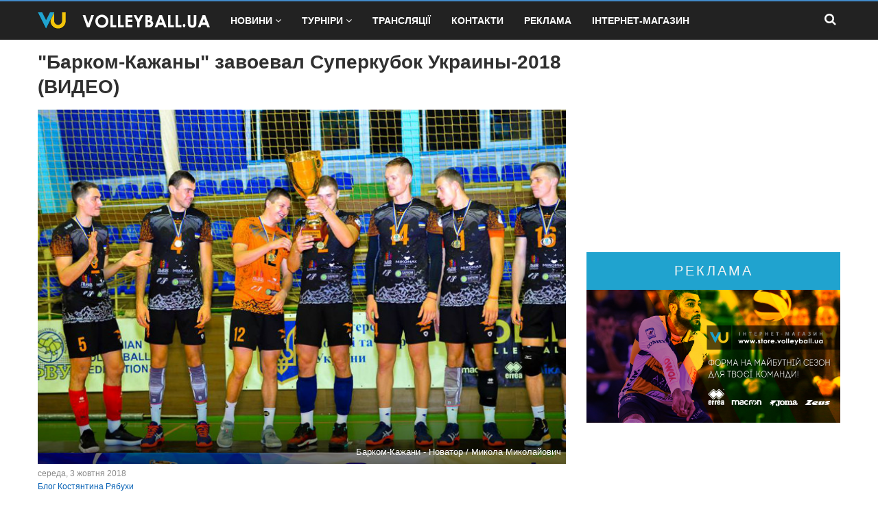

--- FILE ---
content_type: text/html; charset=UTF-8
request_url: https://www.volleyball.ua/blog-kostiantina-riabukhi/5341-barkom-kazhany-zavoeval-superkubok-ukrainy-2018-video
body_size: 10468
content:



<!DOCTYPE html>
<html lang="en" class="js no-touch csstransitions skrollr skrollr-desktop" xmlns="http://www.w3.org/1999/html">
<head>

    <!-- Google tag (gtag.js) -->
    <script async src="https://www.googletagmanager.com/gtag/js?id=G-XMGBZHJ7S3"></script>
    <script>
      window.dataLayer = window.dataLayer || [];
      function gtag(){dataLayer.push(arguments);}
      gtag('js', new Date());

      gtag('config', 'G-XMGBZHJ7S3');
    </script>

    <!-- Google Tag Manager -->
    <script>(function(w,d,s,l,i){w[l]=w[l]||[];w[l].push({'gtm.start':
          new Date().getTime(),event:'gtm.js'});var f=d.getElementsByTagName(s)[0],
        j=d.createElement(s),dl=l!='dataLayer'?'&l='+l:'';j.async=true;j.src=
        'https://www.googletagmanager.com/gtm.js?id='+i+dl;f.parentNode.insertBefore(j,f);
      })(window,document,'script','dataLayer','GTM-5XHMVM');</script>
    <!-- End Google Tag Manager -->

            <meta http-equiv="Content-Type" content="text/html; charset=UTF-8">
        <!--[if IE]>
        <meta http-equiv="X-UA-Compatible" content="IE=edge"> <![endif]-->
        <meta name="viewport" content="width=device-width, initial-scale=1.0, user-scalable=no">

        <meta name="keywords" content="мужской волейбол, суперкубок украины-2018, барком-кажаны львов, новатор хмельницкий, видео, константин рябуха"/>
        <meta name="description" content="Львовский клуб &quot;Барком-Кажаны&quot; во второй раз в своей истории завоевал Суперкубок Украины. Как это было в своём новом видео расскажет Константин Рябуха."/>

        <meta name="application-name" content="volleyball.ua">
        <meta name="application-url" content="http://www.volleyball.ua/">
        <meta name="author" content="volleyball.ua@gmail.com">

        <link rel="apple-touch-icon" sizes="180x180" href="/favicons/apple-touch-icon.png">
        <link rel="icon" type="image/png" sizes="32x32" href="/favicons/favicon-32x32.png">
        <link rel="icon" type="image/png" sizes="16x16" href="/favicons/favicon-16x16.png">
        <link rel="manifest" href="/site.webmanifest">
        <link rel="mask-icon" href="/favicons/safari-pinned-tab.svg" color="#5bbad5">
        <meta name="msapplication-TileColor" content="#da532c">
        <meta name="theme-color" content="#ffffff">

                                                                                                                                        
        <!-- Fonts -->
                      
                    <meta property="og:site_name" content="Волейбол в Україні - volleyball.ua"/>
            <meta property="og:title" content="&quot;Барком-Кажаны&quot; завоевал Суперкубок Украины-2018 (ВИДЕО)"/>
            <meta property="og:url" content="https://www.volleyball.ua/blog-kostiantina-riabukhi/5341-barkom-kazhany-zavoeval-superkubok-ukrainy-2018-video"/>
            <meta property="og:image" content="https://www.volleyball.ua/media/cache/resolve/post_pic_fb/uploads/posts/15385868955bb4f90f18665.jpeg"/>
            <meta property="og:image:url" content="https://www.volleyball.ua/media/cache/resolve/post_pic_fb/uploads/posts/15385868955bb4f90f18665.jpeg"/>
            <meta property="og:image:type" content="image/jpeg"/>
            <meta property="og:image:width" content="760"/>
            <meta property="og:image:height" content="400"/>
            <meta property="og:type" content="website"/>
            <meta property="fb:app_id" content="868321236586850"/>
            <meta property="og:locale" content="uk_UA"/>
            <meta property="og:locale:alternate" content="ru_RU"/>
        
                    <meta name="twitter:site" content="Волейбол в Україні - volleyball.ua"/>
            <meta name="twitter:card" content="summary"/>
            <meta name="twitter:title" content="&quot;Барком-Кажаны&quot; завоевал Суперкубок Украины-2018 (ВИДЕО)"/>
            <meta name="twitter:url" content="https://www.volleyball.ua/blog-kostiantina-riabukhi/5341-barkom-kazhany-zavoeval-superkubok-ukrainy-2018-video"/>
            <meta name="twitter:description" content="Львовский клуб &quot;Барком-Кажаны&quot; во второй раз в своей истории завоевал Суперкубок Украины. Как это было в своём новом видео расскажет Константин Рябуха."/>
            <meta name="twitter:image" content="https://www.volleyball.ua/media/cache/resolve/post_pic_fb/uploads/posts/15385868955bb4f90f18665.jpeg"/>
        
                    <link rel="image_src" href="https://www.volleyball.ua/media/cache/resolve/post_pic_fb/uploads/posts/15385868955bb4f90f18665.jpeg">
            
    <title>&quot;Барком-Кажаны&quot; завоевал Суперкубок Украины-2018 (ВИДЕО)</title>

    <link rel="canonical" href="https://www.volleyball.ua/blog-kostiantina-riabukhi/5341-barkom-kazhany-zavoeval-superkubok-ukrainy-2018-video" />
        
    <!-- Bootstrap Core CSS -->
            <link href="/css/style.css?v=19" rel="stylesheet" type='text/css'>
        <!--[if lt IE 9]>
        <link href="/css/style_ie.css" rel="stylesheet" type='text/css'>
        <![endif]-->
    
                        <!-- IE8 support for HTML5 elements and media queries -->
        <!--[if lt IE 9]>
        <script src="/js/script_ie.js" type="text/javascript" async defer></script>
        <![endif]-->

        <!-- Advert page Level advertising -->
        <script async src="//pagead2.googlesyndication.com/pagead/js/adsbygoogle.js"></script>
<script>
  (adsbygoogle = window.adsbygoogle || []).push({
    google_ad_client: "ca-pub-9185300483138228",
    enable_page_level_ads: true
  });
</script>    
    <!-- Put this script tag to the <head> of your page -->
                    
    <!-- Google Analytics - OLD WAY -->
                                                                                                                                                
                        <!-- Google Analytics - OLD WAY -->

    <!-- Facebook Pixel Code -->
    <script>
      !function(f,b,e,v,n,t,s)
      {if(f.fbq)return;n=f.fbq=function(){n.callMethod?
        n.callMethod.apply(n,arguments):n.queue.push(arguments)};
        if(!f._fbq)f._fbq=n;n.push=n;n.loaded=!0;n.version='2.0';
        n.queue=[];t=b.createElement(e);t.async=!0;
        t.src=v;s=b.getElementsByTagName(e)[0];
        s.parentNode.insertBefore(t,s)}(window, document,'script',
        'https://connect.facebook.net/en_US/fbevents.js');
      fbq('init', '2229380787391111');
      fbq('track', 'PageView');
    </script>
    <noscript><img height="1" width="1" style="display:none"
                   src="https://www.facebook.com/tr?id=2229380787391111&ev=PageView&noscript=1"
        /></noscript>
    <!-- End Facebook Pixel Code -->

</head>

<body>

<!-- AdBetNet - CatFish -->

<!-- AdBetNet - Branding -->

<!-- Google Tag Manager (noscript) -->
<noscript>
    <iframe src="https://www.googletagmanager.com/ns.html?id=GTM-5XHMVM" height="0" width="0" style="display:none;visibility:hidden"></iframe>
</noscript>
<!-- End Google Tag Manager (noscript) -->

<article>
<header id="header" role="banner">
    <div class="collapse navbar-white" id="header-search-form">
        <div class="container">
            <form class="navbar-form fadeInDown" action="/search">
                <input type="search" id="s" name="s" value="" class="form-control" placeholder="Пошук...">
                            </form>
        </div>
    </div>
    <nav class="navbar navbar-white animated-dropdown ttb-dropdown" role="navigation">

        <div class="navbar-inner sticky-menu">
            <div class="container">
                <div class="navbar-header">

                    <button type="button" class="navbar-toggle btn-circle pull-right" data-toggle="collapse" data-target="#main-navbar-container" aria-expanded="true">
                        <span class="sr-only">Toggle navigation</span>
                        <span class="icon-bar"></span>
                    </button>

                    <a class="navbar-brand" href="/" title="Волейбол в Україні - volleyball.ua"></a>

                    <button type="button" class="navbar-btn btn-icon btn-circle pull-right last visible-sm visible-xs search-button-mobile" data-toggle="collapse" data-target="#header-search-form"><i class="fa fa-search"></i></button>

                </div>

                <div class="navbar-collapse collapse" id="main-navbar-container" aria-expanded="true">
                    <ul class="nav navbar-nav">
                        <li class="dropdown megamenu-container">
                            <a href="/news/" class="dropdown-toggle" data-toggle="dropdown" role="button" aria-expanded="false">Новини<span class="angle"></span></a>
                            <div class="dropdown-menu megamenu" role="menu">
                                <div class="container">
                                    <div class="row">
                                        <div class="col-sm-3">
                                            <a href="/ukraine/" class="megamenu-title">Волейбол України</a>
                                            <ul>
                                                <li><a href="/ukrainian-superleague/">Українська Суперліга</a></li>
                                                <li><a href="/ukrainian-high-league/">Українська Вища Ліга</a></li>
                                                <li><a href="/ukrainian-cup/">Кубок України</a></li>
                                            </ul>
                                        </div>
                                        <div class="col-sm-3">
                                            <a href="/european-cups/" class="megamenu-title">Європейські Кубки</a>
                                            <ul>
                                                <li><a href="/champions-league/">Ліга Чемпіонів</a></li>
                                                <li><a href="/cev-cup/">Кубок ЄКВ</a></li>
                                                <li><a href="/challenge-cup/">Кубок Виклику</a></li>
                                            </ul>
                                        </div>
                                        <div class="col-sm-3">
                                            <a href="/international-competitions/" class="megamenu-title">Міжнародні змагання</a>
                                            <ul>
                                                <li><a href="/nations-league/">Ліга Націй</a></li>
                                                <li><a href="/olympic-games/">Олімпійські Ігри</a></li>
                                                <li><a href="/world-cup/">Чемпіонат Світу</a></li>
                                                <li><a href="/european-championship/">Чемпіонат Європи</a></li>
                                                <li><a href="/zolota-evroliga/">Золота Євроліга</a></li>
                                                <li><a href="/club-world-championship/">Клубний Чемпіонат Світу</a></li>
                                                <li><a href="/international-universiade/">Всесвiтня Унiверсiaда</a></li>
                                            </ul>
                                        </div>
                                        <div class="col-sm-3">
                                            <a href="/national-leagues/" class="megamenu-title">Національні Ліги</a>
                                            <ul>
                                                <li><a href="/poland/">Польща</a></li>
                                                <li><a href="/italy/">Італія</a></li>
                                                <li><a href="/turkey/">Туреччина</a></li>
                                                <li><a href="/france/">Франція</a></li>
                                            </ul>
                                        </div>
                                    </div>
                                    <div class="row">
                                        <div class="col-sm-3">
                                            <a href="/beach-volleyball/" class="megamenu-title">Пляжний волейбол</a>
                                        </div>
                                        <div class="col-sm-3">
                                            <a href="/volieibol-na-snighu/" class="megamenu-title">Волейбол на снігу</a>
                                        </div>

                                    </div>
                                </div>
                            </div>
                        </li>
                        <li class="dropdown megamenu-container">
                            <a href="#" class="dropdown-toggle" data-toggle="dropdown" role="button" aria-expanded="false">Турніри<span class="angle"></span></a>
                            <div class="dropdown-menu megamenu" role="menu">
                                <div class="container">
                                    <div class="row">
                                        <div class="col-sm-3">
                                            <a href="#" class="megamenu-title">Україна. Суперліга. Чоловіки</a>
                                            <ul>
                                                <li><a href="/stat/season/84/tournament/1">Сезон 2023-2024</a></li>
                                                <li><a href="/stat/season/71/tournament/1">Сезон 2022-2023</a></li>
                                                <li><a href="/stat/season/63/tournament/1">Сезон 2021-2022</a></li>
                                                <li><a href="/stat/season/48/tournament/1">Сезон 2020-2021</a></li>
                                                <li><a href="/stat/season/45/tournament/1">Сезон 2019-2020</a></li>
                                                <li><a href="/stat/season/31/tournament/1">Сезон 2018-2019</a></li>
                                                <li><a href="/stat/season/21/tournament/1">Сезон 2017-2018</a></li>
                                                <li><a href="/stat/season/3/tournament/1">Сезон 2016-2017</a></li>
                                                <li><a href="/stat/season/1/tournament/1">Сезон 2015-2016</a></li>
                                            </ul>
                                        </div>
                                        <div class="col-sm-3">
                                            <a href="#" class="megamenu-title">Україна. Суперліга. Жінки</a>
                                            <ul>
                                                <li><a href="/stat/season/87/tournament/2">Сезон 2023-2024</a></li>
                                                <li><a href="/stat/season/72/tournament/2">Сезон 2022-2023</a></li>
                                                <li><a href="/stat/season/61/tournament/2">Сезон 2021-2022</a></li>
                                                <li><a href="/stat/season/49/tournament/2">Сезон 2020-2021</a></li>
                                                <li><a href="/stat/season/39/tournament/2">Сезон 2019-2020</a></li>
                                                <li><a href="/stat/season/32/tournament/2">Сезон 2018-2019</a></li>
                                                <li><a href="/stat/season/22/tournament/2">Сезон 2017-2018</a></li>
                                                <li><a href="/stat/season/4/tournament/2">Сезон 2016-2017</a></li>
                                                <li><a href="/stat/season/2/tournament/2">Сезон 2015-2016</a></li>
                                            </ul>
                                        </div>
                                        <div class="col-sm-3">
                                            <a href="#" class="megamenu-title">Україна. Вища ліга. Чоловіки</a>
                                            <ul>
                                                <li><a href="/stat/season/64/tournament/3">Сезон 2021-2022</a></li>
                                                <li><a href="/stat/season/52/tournament/3">Сезон 2020-2021</a></li>
                                                <li><a href="/stat/season/43/tournament/3">Сезон 2019-2020</a></li>
                                                <li><a href="/stat/season/37/tournament/3">Сезон 2018-2019</a></li>
                                                <li><a href="/stat/season/23/tournament/3">Сезон 2017-2018</a></li>
                                                <li><a href="/stat/season/5/tournament/3">Сезон 2016-2017</a></li>
                                            </ul>
                                        </div>
                                        <div class="col-sm-3">
                                            <a href="#" class="megamenu-title">Україна. Вища ліга. Жінки</a>
                                            <ul>
                                                <li><a href="/stat/season/65/tournament/4">Сезон 2021-2022</a></li>
                                                <li><a href="/stat/season/53/tournament/4">Сезон 2020-2021</a></li>
                                                <li><a href="/stat/season/44/tournament/4">Сезон 2019-2020</a></li>
                                                <li><a href="/stat/season/38/tournament/4">Сезон 2018-2019</a></li>
                                                <li><a href="/stat/season/24/tournament/4">Сезон 2017-2018</a></li>
                                                <li><a href="/stat/season/6/tournament/4">Сезон 2016-2017</a></li>
                                            </ul>
                                        </div>
                                    </div>
                                    <div class="row"></div>
                                    <div class="row">
                                        <div class="col-sm-3">
                                            <a href="#" class="megamenu-title">Україна. Кубок. Чоловіки</a>
                                            <ul>
                                                <li><a href="/stat/season/62/tournament/11">Сезон 2021-2022</a></li>
                                                <li><a href="/stat/season/54/tournament/11">Сезон 2020-2021</a></li>
                                                <li><a href="/stat/season/40/tournament/11">Сезон 2019-2020</a></li>
                                                <li><a href="/stat/season/35/tournament/11">Сезон 2018-2019</a></li>
                                                <li><a href="/stat/season/25/tournament/11">Сезон 2017-2018</a></li>
                                                <li><a href="/stat/season/13/tournament/11">Сезон 2016-2017</a></li>
                                            </ul>
                                        </div>
                                        <div class="col-sm-3">
                                            <a href="#" class="megamenu-title">Україна. Кубок. Жінки</a>
                                            <ul>
                                                <li><a href="/stat/season/66/tournament/12">Сезон 2021-2022</a></li>
                                                <li><a href="/stat/season/55/tournament/12">Сезон 2020-2021</a></li>
                                                <li><a href="/stat/season/42/tournament/12">Сезон 2019-2020</a></li>
                                                <li><a href="/stat/season/36/tournament/12">Сезон 2018-2019</a></li>
                                                <li><a href="/stat/season/26/tournament/12">Сезон 2017-2018</a></li>
                                                <li><a href="/stat/season/14/tournament/12">Сезон 2016-2017</a></li>
                                            </ul>
                                        </div>
                                        <div class="col-sm-3">
                                            <a href="#" class="megamenu-title">Україна. Суперкубок. Чоловіки</a>
                                            <ul>
                                                <li><a href="/stat/season/85/tournament/21">Суперкубок 2023</a></li>
                                                <li><a href="/stat/season/67/tournament/21">Суперкубок 2021</a></li>
                                                <li><a href="/stat/season/50/tournament/21">Суперкубок 2020</a></li>
                                                <li><a href="/stat/season/46/tournament/21">Суперкубок 2019</a></li>
                                                <li><a href="/stat/season/33/tournament/21">Суперкубок 2018</a></li>
                                                <li><a href="/stat/season/29/tournament/21">Суперкубок 2017</a></li>
                                            </ul>
                                        </div>
                                        <div class="col-sm-3">
                                            <a href="#" class="megamenu-title">Україна. Суперкубок. Жінки</a>
                                            <ul>
                                                <li><a href="/stat/season/86/tournament/22">Суперкубок 2023</a></li>
                                                <li><a href="/stat/season/68/tournament/22">Суперкубок 2021</a></li>
                                                <li><a href="/stat/season/51/tournament/22">Суперкубок 2020</a></li>
                                                <li><a href="/stat/season/47/tournament/22">Суперкубок 2019</a></li>
                                                <li><a href="/stat/season/34/tournament/22">Суперкубок 2018</a></li>
                                                <li><a href="/stat/season/30/tournament/22">Суперкубок 2017</a></li>
                                            </ul>
                                        </div>
                                    </div>
                                </div>
                            </div>
                        </li>
                        <li class=""><a href="/broadcast">Трансляції</a></li>
                        <li class=""><a href="/contacts">Контакти</a></li>
                        <li class=""><a href="/advertising">Реклама</a></li>
                        <li class=""><a href="//www.store.volleyball.ua" target="_blank" title="Інтернет-магазин Store.volleyball.ua">Інтернет-магазин</a></li>
                    </ul>

                    <button type="button" class="navbar-btn btn-icon btn-circle navbar-right last  hidden-sm hidden-xs search-button" data-toggle="collapse" data-target="#header-search-form"><i class="fa fa-search"></i></button>

                </div>
            </div>
        </div>
    </nav>
</header>



    <div id="fb-root"></div>
    <script>(function(d, s, id) {
        var js, fjs = d.getElementsByTagName(s)[0];
        if (d.getElementById(id)) return;
        js = d.createElement(s); js.id = id;
        js.src = 'https://connect.facebook.net/uk_UA/sdk.js#xfbml=1&version=v3.0&appId=868321236586850';
        fjs.parentNode.insertBefore(js, fjs);
      }(document, 'script', 'facebook-jssdk'));</script>

    <div class="section post">

        <div class="container">

            <div class="row">
                <div class="col col-lg-8 col-md-12 col-sm-12">
                    <a href="/blog-kostiantina-riabukhi/5341-barkom-kazhany-zavoeval-superkubok-ukrainy-2018-video">
                        <h1>&quot;Барком-Кажаны&quot; завоевал Суперкубок Украины-2018 (ВИДЕО)</h1>
                    </a>
                                                                                                                    
                    <figure class="img-caption">
                        <img class="img-responsive" src="https://www.volleyball.ua/media/cache/post_pic/uploads/posts/15385868955bb4f90f18665.jpeg"
                             alt="Барком-Кажани - Новатор &quot;Барком-Кажаны&quot; завоевал Суперкубок Украины-2018 (ВИДЕО)">
                        <figcaption
                                class="img-caption-text">Барком-Кажани - Новатор  / Микола Миколайович</figcaption>
                    </figure>

                    <div class="news-info row">
                        <div class="col col-lg-9 col-md-9 col-sm-9 col-xs-9">
            <span class="news-date">середа, 3 жовтня 2018 <br/>
            <a href="/blog-kostiantina-riabukhi/"
               title="Блог Костянтина Рябухи"
               style="color: #005eb4">Блог Костянтина Рябухи</a></span>

                        </div>
                        <div class="col col-lg-3 col-md-3 col-sm-3 col-xs-3">
                            <span class="pull-right">
                                                                                                                            </span>
                                                    </div>
                        <span class="clearfix"></span>
                    </div>

                    <p id="google-adsende-banner" style="height: auto; width: 100%;">
    <script async src="//pagead2.googlesyndication.com/pagead/js/adsbygoogle.js"></script>
    <!-- AdsBlockForPost -->
    <ins class="adsbygoogle"
         style="display:block"
         data-ad-client="ca-pub-9185300483138228"
         data-ad-slot="2365888996"
         data-ad-format="auto"></ins>
    <script>
        (adsbygoogle = window.adsbygoogle || []).push({});
    </script>
</p>

                    <div class="post-content">
                        <p>
                            <b>Львовский клуб "Барком-Кажаны" во второй раз в своей истории завоевал Суперкубок Украины. Как это было в своём новом видео расскажет Константин Рябуха.</b>
                        </p>
                        <div class="visible-xs">
                            <p id="advert-banners">
    <a href="//www.store.volleyball.ua/" title="Интернет-магазин Store.volleyball.ua" target="_blank">
        <img class="img-responsive" alt="Интернет-магазин Store.volleyball.ua"
             src="/bundles/volleyface/images/banners/vustore/1.jpg"/>
    </a>
</p>
                        </div>
                        <p>
                                                            <p><iframe src="https://www.youtube.com/embed/Q5t6pvj-i-I" width="760" height="430" frameborder="0" allowfullscreen="allowfullscreen"></iframe></p>
<p>Вот сидели и спорили, нужен ли Суперкубок и вовсе. Мое мнение - нужен. В большей степени - для зрителей. Трофей! Накал страстей! Да, его значимость преувеличивать не стоит. Начало сезона, команды находятся в не идеальных игровых кондициях, но болельщика надо радовать и дарить ему этот праздник.</p>
<p><strong>Луцк.</strong> Вот круто, что сейчас волейбол в Украине посещает разные города. Тем более такие, где связанная история этого спорта. <strong>&laquo;Луческ-Подшипник&raquo;</strong>, многие уже, наверное, и не помнят такую команду и ее игроков. Сейчас на слуху - <strong>Вильфредо Леон, Эрвин Нгапет</strong>! А как вам такие люди: В<strong>ладимир Лисобей, Павел Демьянский, Виктор Положевец, Сергей Середа,&nbsp;Сергей и Юрий&nbsp;Шульга, Александр Стаценко,&nbsp;Сергей&nbsp;Капелусь.</strong>&nbsp;Это только мизерный список тех, кто был связан с этой командой. Так что, Луцк заслуживает, чтобы о нём не забывали и быть может, когда-то там снова появится команда хорошего уровня. И это я не вспоминаю о женской команде <strong>&laquo;Волынь-Университет&raquo;</strong>, которая до сих пор существует и участвует в женской Суперлиге Украины. Но тут, извините. Я далек от женского волейбола и давайте я буду говорить о том, в чем хоть чуть разбираюсь.</p>
<p>Хмельницкий <strong>&laquo;Новатор&raquo;</strong> и львовский <strong>&laquo;Барком&raquo;</strong> сражались за Суперкубок в этот раз.&nbsp; Харьковский <strong>&laquo;Локомотив&raquo;</strong> снялся с Суперлиги из-за финансовых проблем, видео на эту тему я выпускал и кто не видел вперед по <a href="../../kanal-kostiantina-riabukhi/5181-samyi-titulovannyi-klub-ukrainy-ne-budet-uchastvovat-v-superlige-video" target="_blank">ссылке</a>. Так вот, мало того, что хмельницкому клубу надо&nbsp;теперь&nbsp;играть в Еврокубках&nbsp;и стараться это делать достойно, так еще и за Суперкубок побороться выпала честь. &laquo;Барком&raquo; в свою очередь, чемпион страны и обладатель Кубка, прилично усилился в межсезонье: диагональный <strong>Юрий Томин</strong> и связующий <strong>Сергей Евстратов</strong> перебрались&nbsp;с &laquo;Локомотива&raquo;. Также <strong>Алексей Головень</strong> и <strong>Александр Наложный</strong>. А потом чуть подумали, нам же &laquo;Трентино&raquo; обыгрывать в кубке СEV&nbsp;и&nbsp;подписали еще доигровщика <strong>Олега Шевченко</strong>, с которым очень некрасиво рассталось казахское &laquo;Атырау&raquo;. Таким образом, в команде шесть игроков Национальной сборной Украины и кто был фаворитом в этой встрече, наверное, уже не является вопросом?</p>
<p>Но после первой партии у меня закрались сомнения. На старте хмельницкий клуб полностью переиграл своего соперника во всех компонентах &ndash; 25:19.&nbsp; Прием &laquo;Баркома&raquo;, мягко говоря, желал лучшего. Получили три эйса и столько же переходящих мячей, хорошо, что у игроков &laquo;Новатора&raquo; проблемы с ними. Это конечно не критично, но доводки в целом не было на протяжении сета. Юрий Томин &ndash; 3 из 9 реализованные атаки. Евгений Кисилюк &ndash; с 8-0. Так что, хмельницкий клуб в большей степени усилиями Гадзия (7 очков на его счету) за партию, берет вверх заслужено.</p>
<p><img src="../../uploads/images/2018/10/03/42547879_1873249782750585_713012477201219584_n.jpg" alt="novator - barkom" width="760" height="504" /></p>
<p>В следующих двух партиях &laquo;летучие мыши&raquo; проснулись и в зале стояла&nbsp;сонная&nbsp;обстановкой. 25:16, 25:18 за &laquo;Баркомом&raquo;. Наставник &laquo;Новатора&raquo; Роман Ковальчук крутил-вертел свою команду в поисках боеспособного сочетания и в четвертой партии ему это удалось. &laquo;Новатор&raquo; опять справился с Томиным (с 11-3 в атаке) и Олегом Шевченко &ndash; 7-2 результативные атаки. 20:16 и к концу сета хмельницкий клуб имел преимущество - 24:22. И тут Денину попадает солнце в глаза и он без контроля атакует в конец зала. Вообщем, видно, что Алексей не адаптировался еще к классической вариации это вида спорта. Сразу эйс получает Кирилл Клочко. Нервы. 24:24. Львовяне не сдавались. Сергей Евстратов, чувствуя, что поддержки в краях нет, начал демонстрировать свою сыгранность с центральными блокирующими. Это работало идеально и партия должна была, в конечно итоге, достаться &laquo;Баркому&raquo;. Но ошибки на подаче и игра диагонального Хмельницкого Сотника (9 очков на его счету) дают перевес &ndash; 30:28 2:2. Нас ждал тай-брейк, где у &laquo;Новатора&raquo; силы закончились. Евстратов продолжил загружать центральных, тем самых разгрузив края. Благо прием позволял, а игроки Хмельницкого так и не додумались прыгать с ними в полную силу. Передохнув, включился Шевченко и Кисилюк, и пятая партия без нервов досталась &laquo;Баркому&raquo; - 15:11. Поздравим львовский клуб со вторым Суперкубком в истории. Матч получился интересным для зрителей, хотя и с большим количеством брака.</p>
<p><img src="../../uploads/images/2018/10/03/42581053_1873246096084287_4094281985566965760_n.jpg" alt="novator - barkom" width="760" height="504" /></p>
                                                    </p>
                    </div>
                    <p>
                                                                                    Джерело:
                                                                    <a href="https://www.youtube.com/channel/UCzLp1iOyhrs8647rzyZTo3g"
                                       title="Константин Рябуха">Константин Рябуха</a>
                                                                                                        </p>

                    <div class="social-links">
                        <div>Наші канали в мессенджерах:</div>
                        <a href="https://t.me/volleyballua" target="_blank"
                           class="social-icon icon-telegram" title="Telegram">
                            <i class="fa fa-telegram"></i> Telegram
                        </a>
                        <br/><br/>
                        <div>Наші сторінки в соціальних мережах:</div>
                        <a href="https://instagram.com/volleyball.ua" target="_blank" class="social-icon icon-twitter"
                           title="Instagram">
                            <i class="fa fa-instagram"></i> instagram.com/volleyball.ua
                        </a>
                        <br/>
                        <a href="https://www.facebook.com/volleyballua" target="_blank"
                           class="social-icon icon-facebook" title="Facebook">
                            <i class="fa fa-facebook"></i> facebook.com/volleyballua
                        </a>
                        <br/>
                        <a href="https://twitter.com/volleyballua" target="_blank" class="social-icon icon-twitter"
                           title="Twitter">
                            <i class="fa fa-twitter"></i> twitter.com/volleyballua
                        </a>
                        <br/>
                    </div>



                    <br/>

                    <div id="comments" class="visible-lg visible-md visible-sm">
                        <div class="fb-comments"
                             data-href="https://www.volleyball.ua/blog-kostiantina-riabukhi/5341-barkom-kazhany-zavoeval-superkubok-ukrainy-2018-video"
                             data-numposts="5"></div>
                    </div>

                                                                                                                                                                                                                                                                                                                                                                                                                                                                                                                                                                                                                                                                                                                                                                                                                                                                                                                                                                                                                                                                                                                                                                                                                                                                                                                                                                                                                                                                                                                                                                                                                                                                                                                                                                                                                                                                                                                                             
                </div>

                <div class="col col-lg-4 col-md-12 col-sm-12">
                                                                                                                                                                                                                                                                                                                                                                                                                                                                                        
                <div class="row">
                    <div class="col-lg-12">
                        <div class="row">
                            <div class="col-lg-12" style="padding-top: 15px;">
                                                                                                                                </div>
                        </div>
                        <div class="row">
                            <div class="col-lg-12">
                                <script async src="//pagead2.googlesyndication.com/pagead/js/adsbygoogle.js"></script>
<!-- AdsBlockRightColumn -->
<ins class="adsbygoogle"
     style="display:block"
     data-ad-client="ca-pub-9185300483138228"
     data-ad-slot="5641467796"
     data-ad-format="auto"></ins>
<script>
    (adsbygoogle = window.adsbygoogle || []).push({});
</script>                            </div>
                            <div style="clear: both"></div>
                        </div>
                    </div>
                </div>

                <div class="row">
                    <div class="col-lg-12">
                        <div class="row">
                            <div class="col-lg-12">
                                <div class="section-title">
                                    Реклама
                                </div>
                            </div>
                        </div>
                        <div class="row">
                            <div class="col-lg-12">
                                                        <a href="//www.store.volleyball.ua/" title="Интернет-магазин Store.volleyball.ua" target="_blank">
    <img class="img-responsive" alt="Интернет-магазин Store.volleyball.ua"
         src="/bundles/volleyface/images/banners/vustore/2.jpg"/>
</a>                            </div>
                            <div style="clear: both"></div>
                        </div>
                    </div>
                </div>

                                                                                                                                                                                                                                                                                                                                                                                                                                                        
                                                                                                                                                                                                                                                                                                                                                                                                                                                                                                                                                                                                                                                                                                                                                                                                                                                                </div>
            </div>


        </div>
        <!-- /.container -->

    </div>
    <!-- /.section -->



<footer class="footer">
    <section class="bottom-links">
        <div class="container">
            <div class="row">
                <div class="col-lg-3 col-md-3 col-sm-6 col-xs-12">
                    <ul>
                        <li><h4><a href="/ukraine/">Волейбол України</a></h4></li>
                        <li><a href="/ukrainian-superleague/">Українська Суперліга</a></li>
                        <li><a href="/ukrainian-high-league/">Українська Вища Ліга</a></li>
                        <li><a href="/ukrainian-cup/">Кубок України</a></li>
                    </ul>
                </div>
                <div class="col-lg-3 col-md-3 col-sm-6 col-xs-12">
                    <ul>
                        <li><h4><a href="/european-cups/">Європейські Кубки</a></h4></li>
                        <li><a href="/champions-league/">Ліга Чемпіонів</a></li>
                        <li><a href="/cev-cup/">Кубок ЄКВ</a></li>
                        <li><a href="/challenge-cup/">Кубок Виклику</a></li>
                    </ul>
                </div>
                <div class="col-lg-3 col-md-3 col-sm-6 col-xs-12">
                    <ul>
                        <li><h4><a href="/international-competitions/">Міжнародні змагання</a></h4></li>
                        <li><a href="/nations-league/">Ліга Націй</a></li>
                        <li><a href="/olympic-games/">Олімпійські Ігри</a></li>
                        <li><a href="/world-cup/">Чемпіонат Світу</a></li>
                        <li><a href="/european-championship/">Чемпіонат Європи</a></li>
                        <li><a href="/zolota-evroliga/">Золота Євроліга</a></li>
                        <li><a href="/club-world-championship/">Клубний Чемпіонат Світу</a></li>
                        <li><a href="/international-universiade/">Всесвiтня Унiверсiaда</a></li>
                    </ul>
                </div>
                <div class="col-lg-3 col-md-3 col-sm-6 col-xs-12">
                    <ul>
                        <li><h4><a href="/national-leagues/">Національні
                                    Ліги</a></h4></li>
                        <li><a href="/poland/">Польща</a></li>
                        <li><a href="/italy/">Італія</a></li>
                        <li><a href="/turkey/">Турція</a></li>
                        <li><a href="/france/">Франція</a></li>
                    </ul>
                </div>
            </div>
            <div class="row">
                <div class="col-lg-3 col-md-3 col-sm-6 col-xs-12">
                    <ul>
                        <li><h4><a href="#">Україна. Суперліга. Чоловіки</a></h4></li>
                        <li><a href="/stat/season/84/tournament/1">Сезон 2023-2024</a></li>
                        <li><a href="/stat/season/71/tournament/1">Сезон 2022-2023</a></li>
                        <li><a href="/stat/season/63/tournament/1">Сезон 2021-2022</a></li>
                        <li><a href="/stat/season/48/tournament/1">Сезон 2020-2021</a></li>
                        <li><a href="/stat/season/45/tournament/1">Сезон 2019-2020</a></li>
                        <li><a href="/stat/season/31/tournament/1">Сезон 2018-2019</a></li>
                        <li><a href="/stat/season/21/tournament/1">Сезон 2017-2018</a></li>
                        <li><a href="/stat/season/3/tournament/1">Сезон 2016-2017</a></li>
                        <li><a href="/stat/season/1/tournament/1">Сезон 2015-2016</a></li>
                    </ul>
                </div>
                <div class="col-lg-3 col-md-3 col-sm-6 col-xs-12">
                    <ul>
                        <li><h4><a href="#">Україна. Суперліга. Жінки</a></h4></li>
                        <li><a href="/stat/season/87/tournament/2">Сезон 2023-2024</a></li>
                        <li><a href="/stat/season/72/tournament/2">Сезон 2022-2023</a></li>
                        <li><a href="/stat/season/61/tournament/2">Сезон 2021-2022</a></li>
                        <li><a href="/stat/season/49/tournament/2">Сезон 2020-2021</a></li>
                        <li><a href="/stat/season/39/tournament/2">Сезон 2019-2020</a></li>
                        <li><a href="/stat/season/32/tournament/2">Сезон 2018-2019</a></li>
                        <li><a href="/stat/season/22/tournament/2">Сезон 2017-2018</a></li>
                        <li><a href="/stat/season/4/tournament/2">Сезон 2016-2017</a></li>
                        <li><a href="/stat/season/2/tournament/2">Сезон 2015-2016</a></li>
                    </ul>
                </div>
                <div class="col-lg-3 col-md-3 col-sm-6 col-xs-12">
                    <ul>
                        <li><h4><a href="#">Україна. Вища ліга. Чоловіки</a></h4></li>
                        <li><a href="/stat/season/64/tournament/3">Сезон 2021-2022</a></li>
                        <li><a href="/stat/season/52/tournament/3">Сезон 2020-2021</a></li>
                        <li><a href="/stat/season/43/tournament/3">Сезон 2019-2020</a></li>
                        <li><a href="/stat/season/37/tournament/3">Сезон 2018-2019</a></li>
                        <li><a href="/stat/season/23/tournament/3">Сезон 2017-2018</a></li>
                        <li><a href="/stat/season/5/tournament/3">Сезон 2016-2017</a></li>
                    </ul>
                </div>
                <div class="col-lg-3 col-md-3 col-sm-6 col-xs-12">
                    <ul>
                        <li><h4><a href="#">Україна. Вища ліга. Жінки</a></h4></li>
                        <li><a href="/stat/season/65/tournament/4">Сезон 2021-2022</a></li>
                        <li><a href="/stat/season/53/tournament/4">Сезон 2020-2021</a></li>
                        <li><a href="/stat/season/44/tournament/4">Сезон 2019-2020</a></li>
                        <li><a href="/stat/season/38/tournament/4">Сезон 2018-2019</a></li>
                        <li><a href="/stat/season/24/tournament/4">Сезон 2017-2018</a></li>
                        <li><a href="/stat/season/6/tournament/4">Сезон 2016-2017</a></li>
                    </ul>
                </div>
            </div>
            <div class="row">
                <div class="col-lg-3 col-md-3 col-sm-6 col-xs-12">
                    <ul>
                        <li><h4><a href="#">Україна. Кубок. Чоловіки</a></h4></li>
                        <li><a href="/stat/season/62/tournament/11">Сезон 2021-2022</a></li>
                        <li><a href="/stat/season/54/tournament/11">Сезон 2020-2021</a></li>
                        <li><a href="/stat/season/40/tournament/11">Сезон 2019-2020</a></li>
                        <li><a href="/stat/season/35/tournament/11">Сезон 2018-2019</a></li>
                        <li><a href="/stat/season/25/tournament/11">Сезон 2017-2018</a></li>
                        <li><a href="/stat/season/13/tournament/11">Сезон 2016-2017</a></li>
                    </ul>
                </div>
                <div class="col-lg-3 col-md-3 col-sm-6 col-xs-12">
                    <ul>
                        <li><h4><a href="#">Україна. Кубок. Жінки</a></h4></li>
                        <li><a href="/stat/season/66/tournament/12">Сезон 2021-2022</a></li>
                        <li><a href="/stat/season/55/tournament/12">Сезон 2020-2021</a></li>
                        <li><a href="/stat/season/42/tournament/12">Сезон 2019-2020</a></li>
                        <li><a href="/stat/season/36/tournament/12">Сезон 2018-2019</a></li>
                        <li><a href="/stat/season/26/tournament/12">Сезон 2017-2018</a></li>
                        <li><a href="/stat/season/14/tournament/12">Сезон 2016-2017</a></li>
                    </ul>
                </div>
                <div class="col-lg-3 col-md-3 col-sm-6 col-xs-12">
                    <ul>
                        <li><h4><a href="#">Україна. Суперкубок. Чоловіки</a></h4></li>
                        <li><a href="/stat/season/85/tournament/21">Суперкубок 2023</a></li>
                        <li><a href="/stat/season/67/tournament/21">Суперкубок 2021</a></li>
                        <li><a href="/stat/season/50/tournament/21">Суперкубок 2020</a></li>
                        <li><a href="/stat/season/46/tournament/21">Суперкубок 2019</a></li>
                        <li><a href="/stat/season/33/tournament/21">Суперкубок 2018</a></li>
                        <li><a href="/stat/season/29/tournament/21">Суперкубок 2017</a></li>
                    </ul>
                </div>
                <div class="col-lg-3 col-md-3 col-sm-6 col-xs-12">
                    <ul>
                        <li><h4><a href="#">Україна. Суперкубок. Жінки</a></h4></li>
                        <li><a href="/stat/season/86/tournament/22">Суперкубок 2023</a></li>
                        <li><a href="/stat/season/68/tournament/22">Суперкубок 2023</a></li>
                        <li><a href="/stat/season/51/tournament/22">Суперкубок 2020</a></li>
                        <li><a href="/stat/season/47/tournament/22">Суперкубок 2019</a></li>
                        <li><a href="/stat/season/34/tournament/22">Суперкубок 2018</a></li>
                        <li><a href="/stat/season/30/tournament/22">Суперкубок 2017</a></li>
                    </ul>
                </div>
            </div>
            <div class="row">
                <div class="col-lg-3 col-md-3 col-sm-6 col-xs-12">
                    <ul>
                        <li><h4><a href="/beach-volleyball/">Пляжний волейбол</a></h4></li>
                    </ul>
                </div>
                <div class="col-lg-3 col-md-3 col-sm-6 col-xs-12">
                    <ul>
                        <li><h4><a href="/volieibol-na-snighu/">Волейбол на снігу</a></h4></li>
                    </ul>
                </div>
                <div class="col-lg-3 col-md-3 col-sm-6 col-xs-12">
                    <ul>
                    </ul>
                </div>
                <div class="col-lg-3 col-md-3 col-sm-6 col-xs-12">
                    <ul>
                                                                    </ul>
                </div>
            </div>
        </div>
    </section>
    <div class="footer-below">
        <div class="container">
            <div class="row">
                <div class="col-lg-5 col-md-6 col-sm-7 col-xs-12 copyright">
                    <img alt="volleyball.ua &copy; 2015-2022 - Волейбол в Україні" src="https://www.volleyball.ua/bundles/volleyface/images/vu-gray.png">
                    volleyball.ua &copy; 2015-2022 - Волейбол в Україні
                </div>
                <div class="col-lg-3 col-md-0 col-sm-0 col-xs-0">
                </div>
                <div class="col-lg-4 col-md-6 col-sm-5 col-xs-12 text-right">
                    <div class="social-icons pull-right">
                        <a href="https://www.facebook.com/volleyballua" target="_blank"
                           class="social-icon icon-facebook" title="Facebook">
                            <i class="fa fa-facebook"></i>
                        </a>
                        <a href="https://instagram.com/volleyball.ua" target="_blank" class="social-icon icon-twitter"
                           title="Instagram">
                            <i class="fa fa-instagram"></i>
                        </a>
                        <a href="https://www.t.me/volleyballua" target="_blank"
                           class="social-icon icon-telegram" title="Telegram">
                            <i class="fa fa-telegram"></i>
                        </a>
                        <a href="https://twitter.com/volleyballua" target="_blank" class="social-icon icon-twitter"
                           title="Twitter">
                            <i class="fa fa-twitter"></i>
                        </a>
                    </div>
                </div>
            </div>
        </div>
    </div>
</footer>
</article>
<!-- /.container -->

        <script type="text/javascript" src="/js/script_footer.js?v=19"></script>

    
    <script>
      jQuery("#birthdayCarousel").carousel({
        interval: 5000
      });
    </script>


<!-- Modal social -->

<!-- Modal advertising -->

<!-- advertising UBMg33-DXy7uCqmtQAyJcmENzyQrQHVs9PkgbCNwnLbMaCxl0WDr1zGdUaPw3aIPOBv_s_xYPnxJfPl7oN8ofg==-->
<!-- end advertising -->

</body>
</html>


--- FILE ---
content_type: text/html; charset=utf-8
request_url: https://www.google.com/recaptcha/api2/aframe
body_size: 269
content:
<!DOCTYPE HTML><html><head><meta http-equiv="content-type" content="text/html; charset=UTF-8"></head><body><script nonce="USEYPx807UL9K_rzcGPkRw">/** Anti-fraud and anti-abuse applications only. See google.com/recaptcha */ try{var clients={'sodar':'https://pagead2.googlesyndication.com/pagead/sodar?'};window.addEventListener("message",function(a){try{if(a.source===window.parent){var b=JSON.parse(a.data);var c=clients[b['id']];if(c){var d=document.createElement('img');d.src=c+b['params']+'&rc='+(localStorage.getItem("rc::a")?sessionStorage.getItem("rc::b"):"");window.document.body.appendChild(d);sessionStorage.setItem("rc::e",parseInt(sessionStorage.getItem("rc::e")||0)+1);localStorage.setItem("rc::h",'1768585367999');}}}catch(b){}});window.parent.postMessage("_grecaptcha_ready", "*");}catch(b){}</script></body></html>

--- FILE ---
content_type: text/css
request_url: https://www.volleyball.ua/css/style.css?v=19
body_size: 56024
content:
@charset "UTF-8";@font-face{font-family:FontAwesome;src:url(../fonts/fontawesome-webfont.eot?v=4.7.0);src:url(../fonts/fontawesome-webfont.eot?#iefix&v=4.7.0) format("embedded-opentype"),url(../fonts/fontawesome-webfont.woff2?v=4.7.0) format("woff2"),url(../fonts/fontawesome-webfont.woff?v=4.7.0) format("woff"),url(../fonts/fontawesome-webfont.ttf?v=4.7.0) format("truetype"),url(../fonts/fontawesome-webfont.svg?v=4.7.0#fontawesomeregular) format("svg");font-weight:400;font-style:normal}.fa{display:inline-block;font:normal normal normal 14px/1 FontAwesome;font-size:inherit;text-rendering:auto;-webkit-font-smoothing:antialiased;-moz-osx-font-smoothing:grayscale}.fa-lg{font-size:1.33333333em;line-height:.75em;vertical-align:-15%}.fa-2x{font-size:2em}.fa-3x{font-size:3em}.fa-4x{font-size:4em}.fa-5x{font-size:5em}.fa-fw{width:1.28571429em;text-align:center}.fa-ul{padding-left:0;margin-left:2.14285714em;list-style-type:none}.fa-ul>li{position:relative}.fa-li{position:absolute;left:-2.14285714em;width:2.14285714em;top:.14285714em;text-align:center}.fa-li.fa-lg{left:-1.85714286em}.fa-border{padding:.2em .25em .15em;border:solid .08em #eee;border-radius:.1em}.fa-pull-left{float:left}.fa-pull-right{float:right}.fa.fa-pull-left{margin-right:.3em}.fa.fa-pull-right{margin-left:.3em}.pull-right{float:right}.pull-left{float:left}.fa.pull-left{margin-right:.3em}.fa.pull-right{margin-left:.3em}.fa-spin{-webkit-animation:fa-spin 2s infinite linear;animation:fa-spin 2s infinite linear}.fa-pulse{-webkit-animation:fa-spin 1s infinite steps(8);animation:fa-spin 1s infinite steps(8)}@-webkit-keyframes fa-spin{0%{-webkit-transform:rotate(0);transform:rotate(0)}100%{-webkit-transform:rotate(359deg);transform:rotate(359deg)}}@keyframes fa-spin{0%{-webkit-transform:rotate(0);transform:rotate(0)}100%{-webkit-transform:rotate(359deg);transform:rotate(359deg)}}.fa-rotate-90{-webkit-transform:rotate(90deg);-ms-transform:rotate(90deg);transform:rotate(90deg)}.fa-rotate-180{-webkit-transform:rotate(180deg);-ms-transform:rotate(180deg);transform:rotate(180deg)}.fa-rotate-270{-webkit-transform:rotate(270deg);-ms-transform:rotate(270deg);transform:rotate(270deg)}.fa-flip-horizontal{-webkit-transform:scale(-1,1);-ms-transform:scale(-1,1);transform:scale(-1,1)}.fa-flip-vertical{-webkit-transform:scale(1,-1);-ms-transform:scale(1,-1);transform:scale(1,-1)}:root .fa-flip-horizontal,:root .fa-flip-vertical,:root .fa-rotate-180,:root .fa-rotate-270,:root .fa-rotate-90{filter:none}.fa-stack{position:relative;display:inline-block;width:2em;height:2em;line-height:2em;vertical-align:middle}.fa-stack-1x,.fa-stack-2x{position:absolute;left:0;width:100%;text-align:center}.fa-stack-1x{line-height:inherit}.fa-stack-2x{font-size:2em}.fa-inverse{color:#fff}.fa-glass:before{content:"\f000"}.fa-music:before{content:"\f001"}.fa-search:before{content:"\f002"}.fa-envelope-o:before{content:"\f003"}.fa-heart:before{content:"\f004"}.fa-star:before{content:"\f005"}.fa-star-o:before{content:"\f006"}.fa-user:before{content:"\f007"}.fa-film:before{content:"\f008"}.fa-th-large:before{content:"\f009"}.fa-th:before{content:"\f00a"}.fa-th-list:before{content:"\f00b"}.fa-check:before{content:"\f00c"}.fa-close:before,.fa-remove:before,.fa-times:before{content:"\f00d"}.fa-search-plus:before{content:"\f00e"}.fa-search-minus:before{content:"\f010"}.fa-power-off:before{content:"\f011"}.fa-signal:before{content:"\f012"}.fa-cog:before,.fa-gear:before{content:"\f013"}.fa-trash-o:before{content:"\f014"}.fa-home:before{content:"\f015"}.fa-file-o:before{content:"\f016"}.fa-clock-o:before{content:"\f017"}.fa-road:before{content:"\f018"}.fa-download:before{content:"\f019"}.fa-arrow-circle-o-down:before{content:"\f01a"}.fa-arrow-circle-o-up:before{content:"\f01b"}.fa-inbox:before{content:"\f01c"}.fa-play-circle-o:before{content:"\f01d"}.fa-repeat:before,.fa-rotate-right:before{content:"\f01e"}.fa-refresh:before{content:"\f021"}.fa-list-alt:before{content:"\f022"}.fa-lock:before{content:"\f023"}.fa-flag:before{content:"\f024"}.fa-headphones:before{content:"\f025"}.fa-volume-off:before{content:"\f026"}.fa-volume-down:before{content:"\f027"}.fa-volume-up:before{content:"\f028"}.fa-qrcode:before{content:"\f029"}.fa-barcode:before{content:"\f02a"}.fa-tag:before{content:"\f02b"}.fa-tags:before{content:"\f02c"}.fa-book:before{content:"\f02d"}.fa-bookmark:before{content:"\f02e"}.fa-print:before{content:"\f02f"}.fa-camera:before{content:"\f030"}.fa-font:before{content:"\f031"}.fa-bold:before{content:"\f032"}.fa-italic:before{content:"\f033"}.fa-text-height:before{content:"\f034"}.fa-text-width:before{content:"\f035"}.fa-align-left:before{content:"\f036"}.fa-align-center:before{content:"\f037"}.fa-align-right:before{content:"\f038"}.fa-align-justify:before{content:"\f039"}.fa-list:before{content:"\f03a"}.fa-dedent:before,.fa-outdent:before{content:"\f03b"}.fa-indent:before{content:"\f03c"}.fa-video-camera:before{content:"\f03d"}.fa-image:before,.fa-photo:before,.fa-picture-o:before{content:"\f03e"}.fa-pencil:before{content:"\f040"}.fa-map-marker:before{content:"\f041"}.fa-adjust:before{content:"\f042"}.fa-tint:before{content:"\f043"}.fa-edit:before,.fa-pencil-square-o:before{content:"\f044"}.fa-share-square-o:before{content:"\f045"}.fa-check-square-o:before{content:"\f046"}.fa-arrows:before{content:"\f047"}.fa-step-backward:before{content:"\f048"}.fa-fast-backward:before{content:"\f049"}.fa-backward:before{content:"\f04a"}.fa-play:before{content:"\f04b"}.fa-pause:before{content:"\f04c"}.fa-stop:before{content:"\f04d"}.fa-forward:before{content:"\f04e"}.fa-fast-forward:before{content:"\f050"}.fa-step-forward:before{content:"\f051"}.fa-eject:before{content:"\f052"}.fa-chevron-left:before{content:"\f053"}.fa-chevron-right:before{content:"\f054"}.fa-plus-circle:before{content:"\f055"}.fa-minus-circle:before{content:"\f056"}.fa-times-circle:before{content:"\f057"}.fa-check-circle:before{content:"\f058"}.fa-question-circle:before{content:"\f059"}.fa-info-circle:before{content:"\f05a"}.fa-crosshairs:before{content:"\f05b"}.fa-times-circle-o:before{content:"\f05c"}.fa-check-circle-o:before{content:"\f05d"}.fa-ban:before{content:"\f05e"}.fa-arrow-left:before{content:"\f060"}.fa-arrow-right:before{content:"\f061"}.fa-arrow-up:before{content:"\f062"}.fa-arrow-down:before{content:"\f063"}.fa-mail-forward:before,.fa-share:before{content:"\f064"}.fa-expand:before{content:"\f065"}.fa-compress:before{content:"\f066"}.fa-plus:before{content:"\f067"}.fa-minus:before{content:"\f068"}.fa-asterisk:before{content:"\f069"}.fa-exclamation-circle:before{content:"\f06a"}.fa-gift:before{content:"\f06b"}.fa-leaf:before{content:"\f06c"}.fa-fire:before{content:"\f06d"}.fa-eye:before{content:"\f06e"}.fa-eye-slash:before{content:"\f070"}.fa-exclamation-triangle:before,.fa-warning:before{content:"\f071"}.fa-plane:before{content:"\f072"}.fa-calendar:before{content:"\f073"}.fa-random:before{content:"\f074"}.fa-comment:before{content:"\f075"}.fa-magnet:before{content:"\f076"}.fa-chevron-up:before{content:"\f077"}.fa-chevron-down:before{content:"\f078"}.fa-retweet:before{content:"\f079"}.fa-shopping-cart:before{content:"\f07a"}.fa-folder:before{content:"\f07b"}.fa-folder-open:before{content:"\f07c"}.fa-arrows-v:before{content:"\f07d"}.fa-arrows-h:before{content:"\f07e"}.fa-bar-chart-o:before,.fa-bar-chart:before{content:"\f080"}.fa-twitter-square:before{content:"\f081"}.fa-facebook-square:before{content:"\f082"}.fa-camera-retro:before{content:"\f083"}.fa-key:before{content:"\f084"}.fa-cogs:before,.fa-gears:before{content:"\f085"}.fa-comments:before{content:"\f086"}.fa-thumbs-o-up:before{content:"\f087"}.fa-thumbs-o-down:before{content:"\f088"}.fa-star-half:before{content:"\f089"}.fa-heart-o:before{content:"\f08a"}.fa-sign-out:before{content:"\f08b"}.fa-linkedin-square:before{content:"\f08c"}.fa-thumb-tack:before{content:"\f08d"}.fa-external-link:before{content:"\f08e"}.fa-sign-in:before{content:"\f090"}.fa-trophy:before{content:"\f091"}.fa-github-square:before{content:"\f092"}.fa-upload:before{content:"\f093"}.fa-lemon-o:before{content:"\f094"}.fa-phone:before{content:"\f095"}.fa-square-o:before{content:"\f096"}.fa-bookmark-o:before{content:"\f097"}.fa-phone-square:before{content:"\f098"}.fa-twitter:before{content:"\f099"}.fa-facebook-f:before,.fa-facebook:before{content:"\f09a"}.fa-github:before{content:"\f09b"}.fa-unlock:before{content:"\f09c"}.fa-credit-card:before{content:"\f09d"}.fa-feed:before,.fa-rss:before{content:"\f09e"}.fa-hdd-o:before{content:"\f0a0"}.fa-bullhorn:before{content:"\f0a1"}.fa-bell:before{content:"\f0f3"}.fa-certificate:before{content:"\f0a3"}.fa-hand-o-right:before{content:"\f0a4"}.fa-hand-o-left:before{content:"\f0a5"}.fa-hand-o-up:before{content:"\f0a6"}.fa-hand-o-down:before{content:"\f0a7"}.fa-arrow-circle-left:before{content:"\f0a8"}.fa-arrow-circle-right:before{content:"\f0a9"}.fa-arrow-circle-up:before{content:"\f0aa"}.fa-arrow-circle-down:before{content:"\f0ab"}.fa-globe:before{content:"\f0ac"}.fa-wrench:before{content:"\f0ad"}.fa-tasks:before{content:"\f0ae"}.fa-filter:before{content:"\f0b0"}.fa-briefcase:before{content:"\f0b1"}.fa-arrows-alt:before{content:"\f0b2"}.fa-group:before,.fa-users:before{content:"\f0c0"}.fa-chain:before,.fa-link:before{content:"\f0c1"}.fa-cloud:before{content:"\f0c2"}.fa-flask:before{content:"\f0c3"}.fa-cut:before,.fa-scissors:before{content:"\f0c4"}.fa-copy:before,.fa-files-o:before{content:"\f0c5"}.fa-paperclip:before{content:"\f0c6"}.fa-floppy-o:before,.fa-save:before{content:"\f0c7"}.fa-square:before{content:"\f0c8"}.fa-bars:before,.fa-navicon:before,.fa-reorder:before{content:"\f0c9"}.fa-list-ul:before{content:"\f0ca"}.fa-list-ol:before{content:"\f0cb"}.fa-strikethrough:before{content:"\f0cc"}.fa-underline:before{content:"\f0cd"}.fa-table:before{content:"\f0ce"}.fa-magic:before{content:"\f0d0"}.fa-truck:before{content:"\f0d1"}.fa-pinterest:before{content:"\f0d2"}.fa-pinterest-square:before{content:"\f0d3"}.fa-google-plus-square:before{content:"\f0d4"}.fa-google-plus:before{content:"\f0d5"}.fa-money:before{content:"\f0d6"}.fa-caret-down:before{content:"\f0d7"}.fa-caret-up:before{content:"\f0d8"}.fa-caret-left:before{content:"\f0d9"}.fa-caret-right:before{content:"\f0da"}.fa-columns:before{content:"\f0db"}.fa-sort:before,.fa-unsorted:before{content:"\f0dc"}.fa-sort-desc:before,.fa-sort-down:before{content:"\f0dd"}.fa-sort-asc:before,.fa-sort-up:before{content:"\f0de"}.fa-envelope:before{content:"\f0e0"}.fa-linkedin:before{content:"\f0e1"}.fa-rotate-left:before,.fa-undo:before{content:"\f0e2"}.fa-gavel:before,.fa-legal:before{content:"\f0e3"}.fa-dashboard:before,.fa-tachometer:before{content:"\f0e4"}.fa-comment-o:before{content:"\f0e5"}.fa-comments-o:before{content:"\f0e6"}.fa-bolt:before,.fa-flash:before{content:"\f0e7"}.fa-sitemap:before{content:"\f0e8"}.fa-umbrella:before{content:"\f0e9"}.fa-clipboard:before,.fa-paste:before{content:"\f0ea"}.fa-lightbulb-o:before{content:"\f0eb"}.fa-exchange:before{content:"\f0ec"}.fa-cloud-download:before{content:"\f0ed"}.fa-cloud-upload:before{content:"\f0ee"}.fa-user-md:before{content:"\f0f0"}.fa-stethoscope:before{content:"\f0f1"}.fa-suitcase:before{content:"\f0f2"}.fa-bell-o:before{content:"\f0a2"}.fa-coffee:before{content:"\f0f4"}.fa-cutlery:before{content:"\f0f5"}.fa-file-text-o:before{content:"\f0f6"}.fa-building-o:before{content:"\f0f7"}.fa-hospital-o:before{content:"\f0f8"}.fa-ambulance:before{content:"\f0f9"}.fa-medkit:before{content:"\f0fa"}.fa-fighter-jet:before{content:"\f0fb"}.fa-beer:before{content:"\f0fc"}.fa-h-square:before{content:"\f0fd"}.fa-plus-square:before{content:"\f0fe"}.fa-angle-double-left:before{content:"\f100"}.fa-angle-double-right:before{content:"\f101"}.fa-angle-double-up:before{content:"\f102"}.fa-angle-double-down:before{content:"\f103"}.fa-angle-left:before{content:"\f104"}.fa-angle-right:before{content:"\f105"}.fa-angle-up:before{content:"\f106"}.fa-angle-down:before{content:"\f107"}.fa-desktop:before{content:"\f108"}.fa-laptop:before{content:"\f109"}.fa-tablet:before{content:"\f10a"}.fa-mobile-phone:before,.fa-mobile:before{content:"\f10b"}.fa-circle-o:before{content:"\f10c"}.fa-quote-left:before{content:"\f10d"}.fa-quote-right:before{content:"\f10e"}.fa-spinner:before{content:"\f110"}.fa-circle:before{content:"\f111"}.fa-mail-reply:before,.fa-reply:before{content:"\f112"}.fa-github-alt:before{content:"\f113"}.fa-folder-o:before{content:"\f114"}.fa-folder-open-o:before{content:"\f115"}.fa-smile-o:before{content:"\f118"}.fa-frown-o:before{content:"\f119"}.fa-meh-o:before{content:"\f11a"}.fa-gamepad:before{content:"\f11b"}.fa-keyboard-o:before{content:"\f11c"}.fa-flag-o:before{content:"\f11d"}.fa-flag-checkered:before{content:"\f11e"}.fa-terminal:before{content:"\f120"}.fa-code:before{content:"\f121"}.fa-mail-reply-all:before,.fa-reply-all:before{content:"\f122"}.fa-star-half-empty:before,.fa-star-half-full:before,.fa-star-half-o:before{content:"\f123"}.fa-location-arrow:before{content:"\f124"}.fa-crop:before{content:"\f125"}.fa-code-fork:before{content:"\f126"}.fa-chain-broken:before,.fa-unlink:before{content:"\f127"}.fa-question:before{content:"\f128"}.fa-info:before{content:"\f129"}.fa-exclamation:before{content:"\f12a"}.fa-superscript:before{content:"\f12b"}.fa-subscript:before{content:"\f12c"}.fa-eraser:before{content:"\f12d"}.fa-puzzle-piece:before{content:"\f12e"}.fa-microphone:before{content:"\f130"}.fa-microphone-slash:before{content:"\f131"}.fa-shield:before{content:"\f132"}.fa-calendar-o:before{content:"\f133"}.fa-fire-extinguisher:before{content:"\f134"}.fa-rocket:before{content:"\f135"}.fa-maxcdn:before{content:"\f136"}.fa-chevron-circle-left:before{content:"\f137"}.fa-chevron-circle-right:before{content:"\f138"}.fa-chevron-circle-up:before{content:"\f139"}.fa-chevron-circle-down:before{content:"\f13a"}.fa-html5:before{content:"\f13b"}.fa-css3:before{content:"\f13c"}.fa-anchor:before{content:"\f13d"}.fa-unlock-alt:before{content:"\f13e"}.fa-bullseye:before{content:"\f140"}.fa-ellipsis-h:before{content:"\f141"}.fa-ellipsis-v:before{content:"\f142"}.fa-rss-square:before{content:"\f143"}.fa-play-circle:before{content:"\f144"}.fa-ticket:before{content:"\f145"}.fa-minus-square:before{content:"\f146"}.fa-minus-square-o:before{content:"\f147"}.fa-level-up:before{content:"\f148"}.fa-level-down:before{content:"\f149"}.fa-check-square:before{content:"\f14a"}.fa-pencil-square:before{content:"\f14b"}.fa-external-link-square:before{content:"\f14c"}.fa-share-square:before{content:"\f14d"}.fa-compass:before{content:"\f14e"}.fa-caret-square-o-down:before,.fa-toggle-down:before{content:"\f150"}.fa-caret-square-o-up:before,.fa-toggle-up:before{content:"\f151"}.fa-caret-square-o-right:before,.fa-toggle-right:before{content:"\f152"}.fa-eur:before,.fa-euro:before{content:"\f153"}.fa-gbp:before{content:"\f154"}.fa-dollar:before,.fa-usd:before{content:"\f155"}.fa-inr:before,.fa-rupee:before{content:"\f156"}.fa-cny:before,.fa-jpy:before,.fa-rmb:before,.fa-yen:before{content:"\f157"}.fa-rouble:before,.fa-rub:before,.fa-ruble:before{content:"\f158"}.fa-krw:before,.fa-won:before{content:"\f159"}.fa-bitcoin:before,.fa-btc:before{content:"\f15a"}.fa-file:before{content:"\f15b"}.fa-file-text:before{content:"\f15c"}.fa-sort-alpha-asc:before{content:"\f15d"}.fa-sort-alpha-desc:before{content:"\f15e"}.fa-sort-amount-asc:before{content:"\f160"}.fa-sort-amount-desc:before{content:"\f161"}.fa-sort-numeric-asc:before{content:"\f162"}.fa-sort-numeric-desc:before{content:"\f163"}.fa-thumbs-up:before{content:"\f164"}.fa-thumbs-down:before{content:"\f165"}.fa-youtube-square:before{content:"\f166"}.fa-youtube:before{content:"\f167"}.fa-xing:before{content:"\f168"}.fa-xing-square:before{content:"\f169"}.fa-youtube-play:before{content:"\f16a"}.fa-dropbox:before{content:"\f16b"}.fa-stack-overflow:before{content:"\f16c"}.fa-instagram:before{content:"\f16d"}.fa-flickr:before{content:"\f16e"}.fa-adn:before{content:"\f170"}.fa-bitbucket:before{content:"\f171"}.fa-bitbucket-square:before{content:"\f172"}.fa-tumblr:before{content:"\f173"}.fa-tumblr-square:before{content:"\f174"}.fa-long-arrow-down:before{content:"\f175"}.fa-long-arrow-up:before{content:"\f176"}.fa-long-arrow-left:before{content:"\f177"}.fa-long-arrow-right:before{content:"\f178"}.fa-apple:before{content:"\f179"}.fa-windows:before{content:"\f17a"}.fa-android:before{content:"\f17b"}.fa-linux:before{content:"\f17c"}.fa-dribbble:before{content:"\f17d"}.fa-skype:before{content:"\f17e"}.fa-foursquare:before{content:"\f180"}.fa-trello:before{content:"\f181"}.fa-female:before{content:"\f182"}.fa-male:before{content:"\f183"}.fa-gittip:before,.fa-gratipay:before{content:"\f184"}.fa-sun-o:before{content:"\f185"}.fa-moon-o:before{content:"\f186"}.fa-archive:before{content:"\f187"}.fa-bug:before{content:"\f188"}.fa-vk:before{content:"\f189"}.fa-weibo:before{content:"\f18a"}.fa-renren:before{content:"\f18b"}.fa-pagelines:before{content:"\f18c"}.fa-stack-exchange:before{content:"\f18d"}.fa-arrow-circle-o-right:before{content:"\f18e"}.fa-arrow-circle-o-left:before{content:"\f190"}.fa-caret-square-o-left:before,.fa-toggle-left:before{content:"\f191"}.fa-dot-circle-o:before{content:"\f192"}.fa-wheelchair:before{content:"\f193"}.fa-vimeo-square:before{content:"\f194"}.fa-try:before,.fa-turkish-lira:before{content:"\f195"}.fa-plus-square-o:before{content:"\f196"}.fa-space-shuttle:before{content:"\f197"}.fa-slack:before{content:"\f198"}.fa-envelope-square:before{content:"\f199"}.fa-wordpress:before{content:"\f19a"}.fa-openid:before{content:"\f19b"}.fa-bank:before,.fa-institution:before,.fa-university:before{content:"\f19c"}.fa-graduation-cap:before,.fa-mortar-board:before{content:"\f19d"}.fa-yahoo:before{content:"\f19e"}.fa-google:before{content:"\f1a0"}.fa-reddit:before{content:"\f1a1"}.fa-reddit-square:before{content:"\f1a2"}.fa-stumbleupon-circle:before{content:"\f1a3"}.fa-stumbleupon:before{content:"\f1a4"}.fa-delicious:before{content:"\f1a5"}.fa-digg:before{content:"\f1a6"}.fa-pied-piper-pp:before{content:"\f1a7"}.fa-pied-piper-alt:before{content:"\f1a8"}.fa-drupal:before{content:"\f1a9"}.fa-joomla:before{content:"\f1aa"}.fa-language:before{content:"\f1ab"}.fa-fax:before{content:"\f1ac"}.fa-building:before{content:"\f1ad"}.fa-child:before{content:"\f1ae"}.fa-paw:before{content:"\f1b0"}.fa-spoon:before{content:"\f1b1"}.fa-cube:before{content:"\f1b2"}.fa-cubes:before{content:"\f1b3"}.fa-behance:before{content:"\f1b4"}.fa-behance-square:before{content:"\f1b5"}.fa-steam:before{content:"\f1b6"}.fa-steam-square:before{content:"\f1b7"}.fa-recycle:before{content:"\f1b8"}.fa-automobile:before,.fa-car:before{content:"\f1b9"}.fa-cab:before,.fa-taxi:before{content:"\f1ba"}.fa-tree:before{content:"\f1bb"}.fa-spotify:before{content:"\f1bc"}.fa-deviantart:before{content:"\f1bd"}.fa-soundcloud:before{content:"\f1be"}.fa-database:before{content:"\f1c0"}.fa-file-pdf-o:before{content:"\f1c1"}.fa-file-word-o:before{content:"\f1c2"}.fa-file-excel-o:before{content:"\f1c3"}.fa-file-powerpoint-o:before{content:"\f1c4"}.fa-file-image-o:before,.fa-file-photo-o:before,.fa-file-picture-o:before{content:"\f1c5"}.fa-file-archive-o:before,.fa-file-zip-o:before{content:"\f1c6"}.fa-file-audio-o:before,.fa-file-sound-o:before{content:"\f1c7"}.fa-file-movie-o:before,.fa-file-video-o:before{content:"\f1c8"}.fa-file-code-o:before{content:"\f1c9"}.fa-vine:before{content:"\f1ca"}.fa-codepen:before{content:"\f1cb"}.fa-jsfiddle:before{content:"\f1cc"}.fa-life-bouy:before,.fa-life-buoy:before,.fa-life-ring:before,.fa-life-saver:before,.fa-support:before{content:"\f1cd"}.fa-circle-o-notch:before{content:"\f1ce"}.fa-ra:before,.fa-rebel:before,.fa-resistance:before{content:"\f1d0"}.fa-empire:before,.fa-ge:before{content:"\f1d1"}.fa-git-square:before{content:"\f1d2"}.fa-git:before{content:"\f1d3"}.fa-hacker-news:before,.fa-y-combinator-square:before,.fa-yc-square:before{content:"\f1d4"}.fa-tencent-weibo:before{content:"\f1d5"}.fa-qq:before{content:"\f1d6"}.fa-wechat:before,.fa-weixin:before{content:"\f1d7"}.fa-paper-plane:before,.fa-send:before{content:"\f1d8"}.fa-paper-plane-o:before,.fa-send-o:before{content:"\f1d9"}.fa-history:before{content:"\f1da"}.fa-circle-thin:before{content:"\f1db"}.fa-header:before{content:"\f1dc"}.fa-paragraph:before{content:"\f1dd"}.fa-sliders:before{content:"\f1de"}.fa-share-alt:before{content:"\f1e0"}.fa-share-alt-square:before{content:"\f1e1"}.fa-bomb:before{content:"\f1e2"}.fa-futbol-o:before,.fa-soccer-ball-o:before{content:"\f1e3"}.fa-tty:before{content:"\f1e4"}.fa-binoculars:before{content:"\f1e5"}.fa-plug:before{content:"\f1e6"}.fa-slideshare:before{content:"\f1e7"}.fa-twitch:before{content:"\f1e8"}.fa-yelp:before{content:"\f1e9"}.fa-newspaper-o:before{content:"\f1ea"}.fa-wifi:before{content:"\f1eb"}.fa-calculator:before{content:"\f1ec"}.fa-paypal:before{content:"\f1ed"}.fa-google-wallet:before{content:"\f1ee"}.fa-cc-visa:before{content:"\f1f0"}.fa-cc-mastercard:before{content:"\f1f1"}.fa-cc-discover:before{content:"\f1f2"}.fa-cc-amex:before{content:"\f1f3"}.fa-cc-paypal:before{content:"\f1f4"}.fa-cc-stripe:before{content:"\f1f5"}.fa-bell-slash:before{content:"\f1f6"}.fa-bell-slash-o:before{content:"\f1f7"}.fa-trash:before{content:"\f1f8"}.fa-copyright:before{content:"\f1f9"}.fa-at:before{content:"\f1fa"}.fa-eyedropper:before{content:"\f1fb"}.fa-paint-brush:before{content:"\f1fc"}.fa-birthday-cake:before{content:"\f1fd"}.fa-area-chart:before{content:"\f1fe"}.fa-pie-chart:before{content:"\f200"}.fa-line-chart:before{content:"\f201"}.fa-lastfm:before{content:"\f202"}.fa-lastfm-square:before{content:"\f203"}.fa-toggle-off:before{content:"\f204"}.fa-toggle-on:before{content:"\f205"}.fa-bicycle:before{content:"\f206"}.fa-bus:before{content:"\f207"}.fa-ioxhost:before{content:"\f208"}.fa-angellist:before{content:"\f209"}.fa-cc:before{content:"\f20a"}.fa-ils:before,.fa-shekel:before,.fa-sheqel:before{content:"\f20b"}.fa-meanpath:before{content:"\f20c"}.fa-buysellads:before{content:"\f20d"}.fa-connectdevelop:before{content:"\f20e"}.fa-dashcube:before{content:"\f210"}.fa-forumbee:before{content:"\f211"}.fa-leanpub:before{content:"\f212"}.fa-sellsy:before{content:"\f213"}.fa-shirtsinbulk:before{content:"\f214"}.fa-simplybuilt:before{content:"\f215"}.fa-skyatlas:before{content:"\f216"}.fa-cart-plus:before{content:"\f217"}.fa-cart-arrow-down:before{content:"\f218"}.fa-diamond:before{content:"\f219"}.fa-ship:before{content:"\f21a"}.fa-user-secret:before{content:"\f21b"}.fa-motorcycle:before{content:"\f21c"}.fa-street-view:before{content:"\f21d"}.fa-heartbeat:before{content:"\f21e"}.fa-venus:before{content:"\f221"}.fa-mars:before{content:"\f222"}.fa-mercury:before{content:"\f223"}.fa-intersex:before,.fa-transgender:before{content:"\f224"}.fa-transgender-alt:before{content:"\f225"}.fa-venus-double:before{content:"\f226"}.fa-mars-double:before{content:"\f227"}.fa-venus-mars:before{content:"\f228"}.fa-mars-stroke:before{content:"\f229"}.fa-mars-stroke-v:before{content:"\f22a"}.fa-mars-stroke-h:before{content:"\f22b"}.fa-neuter:before{content:"\f22c"}.fa-genderless:before{content:"\f22d"}.fa-facebook-official:before{content:"\f230"}.fa-pinterest-p:before{content:"\f231"}.fa-whatsapp:before{content:"\f232"}.fa-server:before{content:"\f233"}.fa-user-plus:before{content:"\f234"}.fa-user-times:before{content:"\f235"}.fa-bed:before,.fa-hotel:before{content:"\f236"}.fa-viacoin:before{content:"\f237"}.fa-train:before{content:"\f238"}.fa-subway:before{content:"\f239"}.fa-medium:before{content:"\f23a"}.fa-y-combinator:before,.fa-yc:before{content:"\f23b"}.fa-optin-monster:before{content:"\f23c"}.fa-opencart:before{content:"\f23d"}.fa-expeditedssl:before{content:"\f23e"}.fa-battery-4:before,.fa-battery-full:before,.fa-battery:before{content:"\f240"}.fa-battery-3:before,.fa-battery-three-quarters:before{content:"\f241"}.fa-battery-2:before,.fa-battery-half:before{content:"\f242"}.fa-battery-1:before,.fa-battery-quarter:before{content:"\f243"}.fa-battery-0:before,.fa-battery-empty:before{content:"\f244"}.fa-mouse-pointer:before{content:"\f245"}.fa-i-cursor:before{content:"\f246"}.fa-object-group:before{content:"\f247"}.fa-object-ungroup:before{content:"\f248"}.fa-sticky-note:before{content:"\f249"}.fa-sticky-note-o:before{content:"\f24a"}.fa-cc-jcb:before{content:"\f24b"}.fa-cc-diners-club:before{content:"\f24c"}.fa-clone:before{content:"\f24d"}.fa-balance-scale:before{content:"\f24e"}.fa-hourglass-o:before{content:"\f250"}.fa-hourglass-1:before,.fa-hourglass-start:before{content:"\f251"}.fa-hourglass-2:before,.fa-hourglass-half:before{content:"\f252"}.fa-hourglass-3:before,.fa-hourglass-end:before{content:"\f253"}.fa-hourglass:before{content:"\f254"}.fa-hand-grab-o:before,.fa-hand-rock-o:before{content:"\f255"}.fa-hand-paper-o:before,.fa-hand-stop-o:before{content:"\f256"}.fa-hand-scissors-o:before{content:"\f257"}.fa-hand-lizard-o:before{content:"\f258"}.fa-hand-spock-o:before{content:"\f259"}.fa-hand-pointer-o:before{content:"\f25a"}.fa-hand-peace-o:before{content:"\f25b"}.fa-trademark:before{content:"\f25c"}.fa-registered:before{content:"\f25d"}.fa-creative-commons:before{content:"\f25e"}.fa-gg:before{content:"\f260"}.fa-gg-circle:before{content:"\f261"}.fa-tripadvisor:before{content:"\f262"}.fa-odnoklassniki:before{content:"\f263"}.fa-odnoklassniki-square:before{content:"\f264"}.fa-get-pocket:before{content:"\f265"}.fa-wikipedia-w:before{content:"\f266"}.fa-safari:before{content:"\f267"}.fa-chrome:before{content:"\f268"}.fa-firefox:before{content:"\f269"}.fa-opera:before{content:"\f26a"}.fa-internet-explorer:before{content:"\f26b"}.fa-television:before,.fa-tv:before{content:"\f26c"}.fa-contao:before{content:"\f26d"}.fa-500px:before{content:"\f26e"}.fa-amazon:before{content:"\f270"}.fa-calendar-plus-o:before{content:"\f271"}.fa-calendar-minus-o:before{content:"\f272"}.fa-calendar-times-o:before{content:"\f273"}.fa-calendar-check-o:before{content:"\f274"}.fa-industry:before{content:"\f275"}.fa-map-pin:before{content:"\f276"}.fa-map-signs:before{content:"\f277"}.fa-map-o:before{content:"\f278"}.fa-map:before{content:"\f279"}.fa-commenting:before{content:"\f27a"}.fa-commenting-o:before{content:"\f27b"}.fa-houzz:before{content:"\f27c"}.fa-vimeo:before{content:"\f27d"}.fa-black-tie:before{content:"\f27e"}.fa-fonticons:before{content:"\f280"}.fa-reddit-alien:before{content:"\f281"}.fa-edge:before{content:"\f282"}.fa-credit-card-alt:before{content:"\f283"}.fa-codiepie:before{content:"\f284"}.fa-modx:before{content:"\f285"}.fa-fort-awesome:before{content:"\f286"}.fa-usb:before{content:"\f287"}.fa-product-hunt:before{content:"\f288"}.fa-mixcloud:before{content:"\f289"}.fa-scribd:before{content:"\f28a"}.fa-pause-circle:before{content:"\f28b"}.fa-pause-circle-o:before{content:"\f28c"}.fa-stop-circle:before{content:"\f28d"}.fa-stop-circle-o:before{content:"\f28e"}.fa-shopping-bag:before{content:"\f290"}.fa-shopping-basket:before{content:"\f291"}.fa-hashtag:before{content:"\f292"}.fa-bluetooth:before{content:"\f293"}.fa-bluetooth-b:before{content:"\f294"}.fa-percent:before{content:"\f295"}.fa-gitlab:before{content:"\f296"}.fa-wpbeginner:before{content:"\f297"}.fa-wpforms:before{content:"\f298"}.fa-envira:before{content:"\f299"}.fa-universal-access:before{content:"\f29a"}.fa-wheelchair-alt:before{content:"\f29b"}.fa-question-circle-o:before{content:"\f29c"}.fa-blind:before{content:"\f29d"}.fa-audio-description:before{content:"\f29e"}.fa-volume-control-phone:before{content:"\f2a0"}.fa-braille:before{content:"\f2a1"}.fa-assistive-listening-systems:before{content:"\f2a2"}.fa-american-sign-language-interpreting:before,.fa-asl-interpreting:before{content:"\f2a3"}.fa-deaf:before,.fa-deafness:before,.fa-hard-of-hearing:before{content:"\f2a4"}.fa-glide:before{content:"\f2a5"}.fa-glide-g:before{content:"\f2a6"}.fa-sign-language:before,.fa-signing:before{content:"\f2a7"}.fa-low-vision:before{content:"\f2a8"}.fa-viadeo:before{content:"\f2a9"}.fa-viadeo-square:before{content:"\f2aa"}.fa-snapchat:before{content:"\f2ab"}.fa-snapchat-ghost:before{content:"\f2ac"}.fa-snapchat-square:before{content:"\f2ad"}.fa-pied-piper:before{content:"\f2ae"}.fa-first-order:before{content:"\f2b0"}.fa-yoast:before{content:"\f2b1"}.fa-themeisle:before{content:"\f2b2"}.fa-google-plus-circle:before,.fa-google-plus-official:before{content:"\f2b3"}.fa-fa:before,.fa-font-awesome:before{content:"\f2b4"}.fa-handshake-o:before{content:"\f2b5"}.fa-envelope-open:before{content:"\f2b6"}.fa-envelope-open-o:before{content:"\f2b7"}.fa-linode:before{content:"\f2b8"}.fa-address-book:before{content:"\f2b9"}.fa-address-book-o:before{content:"\f2ba"}.fa-address-card:before,.fa-vcard:before{content:"\f2bb"}.fa-address-card-o:before,.fa-vcard-o:before{content:"\f2bc"}.fa-user-circle:before{content:"\f2bd"}.fa-user-circle-o:before{content:"\f2be"}.fa-user-o:before{content:"\f2c0"}.fa-id-badge:before{content:"\f2c1"}.fa-drivers-license:before,.fa-id-card:before{content:"\f2c2"}.fa-drivers-license-o:before,.fa-id-card-o:before{content:"\f2c3"}.fa-quora:before{content:"\f2c4"}.fa-free-code-camp:before{content:"\f2c5"}.fa-telegram:before{content:"\f2c6"}.fa-thermometer-4:before,.fa-thermometer-full:before,.fa-thermometer:before{content:"\f2c7"}.fa-thermometer-3:before,.fa-thermometer-three-quarters:before{content:"\f2c8"}.fa-thermometer-2:before,.fa-thermometer-half:before{content:"\f2c9"}.fa-thermometer-1:before,.fa-thermometer-quarter:before{content:"\f2ca"}.fa-thermometer-0:before,.fa-thermometer-empty:before{content:"\f2cb"}.fa-shower:before{content:"\f2cc"}.fa-bath:before,.fa-bathtub:before,.fa-s15:before{content:"\f2cd"}.fa-podcast:before{content:"\f2ce"}.fa-window-maximize:before{content:"\f2d0"}.fa-window-minimize:before{content:"\f2d1"}.fa-window-restore:before{content:"\f2d2"}.fa-times-rectangle:before,.fa-window-close:before{content:"\f2d3"}.fa-times-rectangle-o:before,.fa-window-close-o:before{content:"\f2d4"}.fa-bandcamp:before{content:"\f2d5"}.fa-grav:before{content:"\f2d6"}.fa-etsy:before{content:"\f2d7"}.fa-imdb:before{content:"\f2d8"}.fa-ravelry:before{content:"\f2d9"}.fa-eercast:before{content:"\f2da"}.fa-microchip:before{content:"\f2db"}.fa-snowflake-o:before{content:"\f2dc"}.fa-superpowers:before{content:"\f2dd"}.fa-wpexplorer:before{content:"\f2de"}.fa-meetup:before{content:"\f2e0"}.sr-only{position:absolute;width:1px;height:1px;padding:0;margin:-1px;overflow:hidden;clip:rect(0,0,0,0);border:0}.sr-only-focusable:active,.sr-only-focusable:focus{position:static;width:auto;height:auto;margin:0;overflow:visible;clip:auto}html{font-family:sans-serif;-webkit-text-size-adjust:100%;-ms-text-size-adjust:100%}body{margin:0}article,aside,details,figcaption,figure,footer,header,hgroup,main,menu,nav,section,summary{display:block}audio,canvas,progress,video{display:inline-block;vertical-align:baseline}audio:not([controls]){display:none;height:0}[hidden],template{display:none}a{background-color:transparent}a:active,a:hover{outline:0}abbr[title]{border-bottom:1px dotted}b,strong{font-weight:700}dfn{font-style:italic}h1{margin:.67em 0;font-size:2em}mark{color:#000;background:#ff0}small{font-size:80%}sub,sup{position:relative;font-size:75%;line-height:0;vertical-align:baseline}sup{top:-.5em}sub{bottom:-.25em}img{border:0}svg:not(:root){overflow:hidden}figure{margin:1em 40px}hr{height:0;-webkit-box-sizing:content-box;-moz-box-sizing:content-box;box-sizing:content-box}pre{overflow:auto}code,kbd,pre,samp{font-family:monospace,monospace;font-size:1em}button,input,optgroup,select,textarea{margin:0;font:inherit;color:inherit}button{overflow:visible}button,select{text-transform:none}button,html input[type=button],input[type=reset],input[type=submit]{-webkit-appearance:button;cursor:pointer}button[disabled],html input[disabled]{cursor:default}button::-moz-focus-inner,input::-moz-focus-inner{padding:0;border:0}input{line-height:normal}input[type=checkbox],input[type=radio]{-webkit-box-sizing:border-box;-moz-box-sizing:border-box;box-sizing:border-box;padding:0}input[type=number]::-webkit-inner-spin-button,input[type=number]::-webkit-outer-spin-button{height:auto}input[type=search]{-webkit-box-sizing:content-box;-moz-box-sizing:content-box;box-sizing:content-box;-webkit-appearance:textfield}input[type=search]::-webkit-search-cancel-button,input[type=search]::-webkit-search-decoration{-webkit-appearance:none}fieldset{padding:.35em .625em .75em;margin:0 2px;border:1px solid silver}legend{padding:0;border:0}textarea{overflow:auto}optgroup{font-weight:700}table{border-spacing:0;border-collapse:collapse}td,th{padding:0}@media print{*,:after,:before{color:#000!important;text-shadow:none!important;background:0 0!important;-webkit-box-shadow:none!important;box-shadow:none!important}a,a:visited{text-decoration:underline}a[href]:after{content:" (" attr(href) ")"}abbr[title]:after{content:" (" attr(title) ")"}a[href^="#"]:after,a[href^="javascript:"]:after{content:""}blockquote,pre{border:1px solid #999;page-break-inside:avoid}thead{display:table-header-group}img,tr{page-break-inside:avoid}img{max-width:100%!important}h2,h3,p{orphans:3;widows:3}h2,h3{page-break-after:avoid}.navbar{display:none}.btn>.caret,.dropup>.btn>.caret{border-top-color:#000!important}.label{border:1px solid #000}.table{border-collapse:collapse!important}.table td,.table th{background-color:#fff!important}.table-bordered td,.table-bordered th{border:1px solid #ddd!important}}@font-face{font-family:'Glyphicons Halflings';src:url(../fonts/glyphicons-halflings-regular.eot);src:url(../fonts/glyphicons-halflings-regular.eot?#iefix) format("embedded-opentype"),url(../fonts/glyphicons-halflings-regular.woff2) format("woff2"),url(../fonts/glyphicons-halflings-regular.woff) format("woff"),url(../fonts/glyphicons-halflings-regular.ttf) format("truetype"),url(../fonts/glyphicons-halflings-regular.svg#glyphicons_halflingsregular) format("svg")}.glyphicon{position:relative;top:1px;display:inline-block;font-family:'Glyphicons Halflings';font-style:normal;font-weight:400;line-height:1;-webkit-font-smoothing:antialiased;-moz-osx-font-smoothing:grayscale}.glyphicon-asterisk:before{content:"\002a"}.glyphicon-plus:before{content:"\002b"}.glyphicon-eur:before,.glyphicon-euro:before{content:"\20ac"}.glyphicon-minus:before{content:"\2212"}.glyphicon-cloud:before{content:"\2601"}.glyphicon-envelope:before{content:"\2709"}.glyphicon-pencil:before{content:"\270f"}.glyphicon-glass:before{content:"\e001"}.glyphicon-music:before{content:"\e002"}.glyphicon-search:before{content:"\e003"}.glyphicon-heart:before{content:"\e005"}.glyphicon-star:before{content:"\e006"}.glyphicon-star-empty:before{content:"\e007"}.glyphicon-user:before{content:"\e008"}.glyphicon-film:before{content:"\e009"}.glyphicon-th-large:before{content:"\e010"}.glyphicon-th:before{content:"\e011"}.glyphicon-th-list:before{content:"\e012"}.glyphicon-ok:before{content:"\e013"}.glyphicon-remove:before{content:"\e014"}.glyphicon-zoom-in:before{content:"\e015"}.glyphicon-zoom-out:before{content:"\e016"}.glyphicon-off:before{content:"\e017"}.glyphicon-signal:before{content:"\e018"}.glyphicon-cog:before{content:"\e019"}.glyphicon-trash:before{content:"\e020"}.glyphicon-home:before{content:"\e021"}.glyphicon-file:before{content:"\e022"}.glyphicon-time:before{content:"\e023"}.glyphicon-road:before{content:"\e024"}.glyphicon-download-alt:before{content:"\e025"}.glyphicon-download:before{content:"\e026"}.glyphicon-upload:before{content:"\e027"}.glyphicon-inbox:before{content:"\e028"}.glyphicon-play-circle:before{content:"\e029"}.glyphicon-repeat:before{content:"\e030"}.glyphicon-refresh:before{content:"\e031"}.glyphicon-list-alt:before{content:"\e032"}.glyphicon-lock:before{content:"\e033"}.glyphicon-flag:before{content:"\e034"}.glyphicon-headphones:before{content:"\e035"}.glyphicon-volume-off:before{content:"\e036"}.glyphicon-volume-down:before{content:"\e037"}.glyphicon-volume-up:before{content:"\e038"}.glyphicon-qrcode:before{content:"\e039"}.glyphicon-barcode:before{content:"\e040"}.glyphicon-tag:before{content:"\e041"}.glyphicon-tags:before{content:"\e042"}.glyphicon-book:before{content:"\e043"}.glyphicon-bookmark:before{content:"\e044"}.glyphicon-print:before{content:"\e045"}.glyphicon-camera:before{content:"\e046"}.glyphicon-font:before{content:"\e047"}.glyphicon-bold:before{content:"\e048"}.glyphicon-italic:before{content:"\e049"}.glyphicon-text-height:before{content:"\e050"}.glyphicon-text-width:before{content:"\e051"}.glyphicon-align-left:before{content:"\e052"}.glyphicon-align-center:before{content:"\e053"}.glyphicon-align-right:before{content:"\e054"}.glyphicon-align-justify:before{content:"\e055"}.glyphicon-list:before{content:"\e056"}.glyphicon-indent-left:before{content:"\e057"}.glyphicon-indent-right:before{content:"\e058"}.glyphicon-facetime-video:before{content:"\e059"}.glyphicon-picture:before{content:"\e060"}.glyphicon-map-marker:before{content:"\e062"}.glyphicon-adjust:before{content:"\e063"}.glyphicon-tint:before{content:"\e064"}.glyphicon-edit:before{content:"\e065"}.glyphicon-share:before{content:"\e066"}.glyphicon-check:before{content:"\e067"}.glyphicon-move:before{content:"\e068"}.glyphicon-step-backward:before{content:"\e069"}.glyphicon-fast-backward:before{content:"\e070"}.glyphicon-backward:before{content:"\e071"}.glyphicon-play:before{content:"\e072"}.glyphicon-pause:before{content:"\e073"}.glyphicon-stop:before{content:"\e074"}.glyphicon-forward:before{content:"\e075"}.glyphicon-fast-forward:before{content:"\e076"}.glyphicon-step-forward:before{content:"\e077"}.glyphicon-eject:before{content:"\e078"}.glyphicon-chevron-left:before{content:"\e079"}.glyphicon-chevron-right:before{content:"\e080"}.glyphicon-plus-sign:before{content:"\e081"}.glyphicon-minus-sign:before{content:"\e082"}.glyphicon-remove-sign:before{content:"\e083"}.glyphicon-ok-sign:before{content:"\e084"}.glyphicon-question-sign:before{content:"\e085"}.glyphicon-info-sign:before{content:"\e086"}.glyphicon-screenshot:before{content:"\e087"}.glyphicon-remove-circle:before{content:"\e088"}.glyphicon-ok-circle:before{content:"\e089"}.glyphicon-ban-circle:before{content:"\e090"}.glyphicon-arrow-left:before{content:"\e091"}.glyphicon-arrow-right:before{content:"\e092"}.glyphicon-arrow-up:before{content:"\e093"}.glyphicon-arrow-down:before{content:"\e094"}.glyphicon-share-alt:before{content:"\e095"}.glyphicon-resize-full:before{content:"\e096"}.glyphicon-resize-small:before{content:"\e097"}.glyphicon-exclamation-sign:before{content:"\e101"}.glyphicon-gift:before{content:"\e102"}.glyphicon-leaf:before{content:"\e103"}.glyphicon-fire:before{content:"\e104"}.glyphicon-eye-open:before{content:"\e105"}.glyphicon-eye-close:before{content:"\e106"}.glyphicon-warning-sign:before{content:"\e107"}.glyphicon-plane:before{content:"\e108"}.glyphicon-calendar:before{content:"\e109"}.glyphicon-random:before{content:"\e110"}.glyphicon-comment:before{content:"\e111"}.glyphicon-magnet:before{content:"\e112"}.glyphicon-chevron-up:before{content:"\e113"}.glyphicon-chevron-down:before{content:"\e114"}.glyphicon-retweet:before{content:"\e115"}.glyphicon-shopping-cart:before{content:"\e116"}.glyphicon-folder-close:before{content:"\e117"}.glyphicon-folder-open:before{content:"\e118"}.glyphicon-resize-vertical:before{content:"\e119"}.glyphicon-resize-horizontal:before{content:"\e120"}.glyphicon-hdd:before{content:"\e121"}.glyphicon-bullhorn:before{content:"\e122"}.glyphicon-bell:before{content:"\e123"}.glyphicon-certificate:before{content:"\e124"}.glyphicon-thumbs-up:before{content:"\e125"}.glyphicon-thumbs-down:before{content:"\e126"}.glyphicon-hand-right:before{content:"\e127"}.glyphicon-hand-left:before{content:"\e128"}.glyphicon-hand-up:before{content:"\e129"}.glyphicon-hand-down:before{content:"\e130"}.glyphicon-circle-arrow-right:before{content:"\e131"}.glyphicon-circle-arrow-left:before{content:"\e132"}.glyphicon-circle-arrow-up:before{content:"\e133"}.glyphicon-circle-arrow-down:before{content:"\e134"}.glyphicon-globe:before{content:"\e135"}.glyphicon-wrench:before{content:"\e136"}.glyphicon-tasks:before{content:"\e137"}.glyphicon-filter:before{content:"\e138"}.glyphicon-briefcase:before{content:"\e139"}.glyphicon-fullscreen:before{content:"\e140"}.glyphicon-dashboard:before{content:"\e141"}.glyphicon-paperclip:before{content:"\e142"}.glyphicon-heart-empty:before{content:"\e143"}.glyphicon-link:before{content:"\e144"}.glyphicon-phone:before{content:"\e145"}.glyphicon-pushpin:before{content:"\e146"}.glyphicon-usd:before{content:"\e148"}.glyphicon-gbp:before{content:"\e149"}.glyphicon-sort:before{content:"\e150"}.glyphicon-sort-by-alphabet:before{content:"\e151"}.glyphicon-sort-by-alphabet-alt:before{content:"\e152"}.glyphicon-sort-by-order:before{content:"\e153"}.glyphicon-sort-by-order-alt:before{content:"\e154"}.glyphicon-sort-by-attributes:before{content:"\e155"}.glyphicon-sort-by-attributes-alt:before{content:"\e156"}.glyphicon-unchecked:before{content:"\e157"}.glyphicon-expand:before{content:"\e158"}.glyphicon-collapse-down:before{content:"\e159"}.glyphicon-collapse-up:before{content:"\e160"}.glyphicon-log-in:before{content:"\e161"}.glyphicon-flash:before{content:"\e162"}.glyphicon-log-out:before{content:"\e163"}.glyphicon-new-window:before{content:"\e164"}.glyphicon-record:before{content:"\e165"}.glyphicon-save:before{content:"\e166"}.glyphicon-open:before{content:"\e167"}.glyphicon-saved:before{content:"\e168"}.glyphicon-import:before{content:"\e169"}.glyphicon-export:before{content:"\e170"}.glyphicon-send:before{content:"\e171"}.glyphicon-floppy-disk:before{content:"\e172"}.glyphicon-floppy-saved:before{content:"\e173"}.glyphicon-floppy-remove:before{content:"\e174"}.glyphicon-floppy-save:before{content:"\e175"}.glyphicon-floppy-open:before{content:"\e176"}.glyphicon-credit-card:before{content:"\e177"}.glyphicon-transfer:before{content:"\e178"}.glyphicon-cutlery:before{content:"\e179"}.glyphicon-header:before{content:"\e180"}.glyphicon-compressed:before{content:"\e181"}.glyphicon-earphone:before{content:"\e182"}.glyphicon-phone-alt:before{content:"\e183"}.glyphicon-tower:before{content:"\e184"}.glyphicon-stats:before{content:"\e185"}.glyphicon-sd-video:before{content:"\e186"}.glyphicon-hd-video:before{content:"\e187"}.glyphicon-subtitles:before{content:"\e188"}.glyphicon-sound-stereo:before{content:"\e189"}.glyphicon-sound-dolby:before{content:"\e190"}.glyphicon-sound-5-1:before{content:"\e191"}.glyphicon-sound-6-1:before{content:"\e192"}.glyphicon-sound-7-1:before{content:"\e193"}.glyphicon-copyright-mark:before{content:"\e194"}.glyphicon-registration-mark:before{content:"\e195"}.glyphicon-cloud-download:before{content:"\e197"}.glyphicon-cloud-upload:before{content:"\e198"}.glyphicon-tree-conifer:before{content:"\e199"}.glyphicon-tree-deciduous:before{content:"\e200"}.glyphicon-cd:before{content:"\e201"}.glyphicon-save-file:before{content:"\e202"}.glyphicon-open-file:before{content:"\e203"}.glyphicon-level-up:before{content:"\e204"}.glyphicon-copy:before{content:"\e205"}.glyphicon-paste:before{content:"\e206"}.glyphicon-alert:before{content:"\e209"}.glyphicon-equalizer:before{content:"\e210"}.glyphicon-king:before{content:"\e211"}.glyphicon-queen:before{content:"\e212"}.glyphicon-pawn:before{content:"\e213"}.glyphicon-bishop:before{content:"\e214"}.glyphicon-knight:before{content:"\e215"}.glyphicon-baby-formula:before{content:"\e216"}.glyphicon-tent:before{content:"\26fa"}.glyphicon-blackboard:before{content:"\e218"}.glyphicon-bed:before{content:"\e219"}.glyphicon-apple:before{content:"\f8ff"}.glyphicon-erase:before{content:"\e221"}.glyphicon-hourglass:before{content:"\231b"}.glyphicon-lamp:before{content:"\e223"}.glyphicon-duplicate:before{content:"\e224"}.glyphicon-piggy-bank:before{content:"\e225"}.glyphicon-scissors:before{content:"\e226"}.glyphicon-bitcoin:before{content:"\e227"}.glyphicon-btc:before{content:"\e227"}.glyphicon-xbt:before{content:"\e227"}.glyphicon-yen:before{content:"\00a5"}.glyphicon-jpy:before{content:"\00a5"}.glyphicon-ruble:before{content:"\20bd"}.glyphicon-rub:before{content:"\20bd"}.glyphicon-scale:before{content:"\e230"}.glyphicon-ice-lolly:before{content:"\e231"}.glyphicon-ice-lolly-tasted:before{content:"\e232"}.glyphicon-education:before{content:"\e233"}.glyphicon-option-horizontal:before{content:"\e234"}.glyphicon-option-vertical:before{content:"\e235"}.glyphicon-menu-hamburger:before{content:"\e236"}.glyphicon-modal-window:before{content:"\e237"}.glyphicon-oil:before{content:"\e238"}.glyphicon-grain:before{content:"\e239"}.glyphicon-sunglasses:before{content:"\e240"}.glyphicon-text-size:before{content:"\e241"}.glyphicon-text-color:before{content:"\e242"}.glyphicon-text-background:before{content:"\e243"}.glyphicon-object-align-top:before{content:"\e244"}.glyphicon-object-align-bottom:before{content:"\e245"}.glyphicon-object-align-horizontal:before{content:"\e246"}.glyphicon-object-align-left:before{content:"\e247"}.glyphicon-object-align-vertical:before{content:"\e248"}.glyphicon-object-align-right:before{content:"\e249"}.glyphicon-triangle-right:before{content:"\e250"}.glyphicon-triangle-left:before{content:"\e251"}.glyphicon-triangle-bottom:before{content:"\e252"}.glyphicon-triangle-top:before{content:"\e253"}.glyphicon-console:before{content:"\e254"}.glyphicon-superscript:before{content:"\e255"}.glyphicon-subscript:before{content:"\e256"}.glyphicon-menu-left:before{content:"\e257"}.glyphicon-menu-right:before{content:"\e258"}.glyphicon-menu-down:before{content:"\e259"}.glyphicon-menu-up:before{content:"\e260"}*{-webkit-box-sizing:border-box;-moz-box-sizing:border-box;box-sizing:border-box}:after,:before{-webkit-box-sizing:border-box;-moz-box-sizing:border-box;box-sizing:border-box}html{font-size:10px;-webkit-tap-highlight-color:transparent}body{font-family:"Helvetica Neue",Helvetica,Arial,sans-serif;font-size:14px;line-height:1.42857143;color:#333;background-color:#fff}button,input,select,textarea{font-family:inherit;font-size:inherit;line-height:inherit}a{color:#337ab7;text-decoration:none}a:focus,a:hover{color:#23527c;text-decoration:underline}a:focus{outline:thin dotted;outline:5px auto -webkit-focus-ring-color;outline-offset:-2px}figure{margin:0}img{vertical-align:middle}.carousel-inner>.item>a>img,.carousel-inner>.item>img,.img-responsive,.thumbnail a>img,.thumbnail>img{display:block;max-width:100%;height:auto}.img-rounded{border-radius:6px}.img-thumbnail{display:inline-block;max-width:100%;height:auto;padding:4px;line-height:1.42857143;background-color:#fff;border:1px solid #ddd;border-radius:4px;-webkit-transition:all .2s ease-in-out;-o-transition:all .2s ease-in-out;transition:all .2s ease-in-out}.img-circle{border-radius:50%}hr{margin-top:20px;margin-bottom:20px;border:0;border-top:1px solid #eee}.sr-only{position:absolute;width:1px;height:1px;padding:0;margin:-1px;overflow:hidden;clip:rect(0,0,0,0);border:0}.sr-only-focusable:active,.sr-only-focusable:focus{position:static;width:auto;height:auto;margin:0;overflow:visible;clip:auto}[role=button]{cursor:pointer}.h1,.h2,.h3,.h4,.h5,.h6,h1,h2,h3,h4,h5,h6{font-family:inherit;font-weight:500;line-height:1.1;color:inherit}.h1 .small,.h1 small,.h2 .small,.h2 small,.h3 .small,.h3 small,.h4 .small,.h4 small,.h5 .small,.h5 small,.h6 .small,.h6 small,h1 .small,h1 small,h2 .small,h2 small,h3 .small,h3 small,h4 .small,h4 small,h5 .small,h5 small,h6 .small,h6 small{font-weight:400;line-height:1;color:#777}.h1,.h2,.h3,h1,h2,h3{margin-top:20px;margin-bottom:10px}.h1 .small,.h1 small,.h2 .small,.h2 small,.h3 .small,.h3 small,h1 .small,h1 small,h2 .small,h2 small,h3 .small,h3 small{font-size:65%}.h4,.h5,.h6,h4,h5,h6{margin-top:10px;margin-bottom:10px}.h4 .small,.h4 small,.h5 .small,.h5 small,.h6 .small,.h6 small,h4 .small,h4 small,h5 .small,h5 small,h6 .small,h6 small{font-size:75%}.h1,h1{font-size:36px}.h2,h2{font-size:30px}.h3,h3{font-size:24px}.h4,h4{font-size:18px}.h5,h5{font-size:14px}.h6,h6{font-size:12px}p{margin:0 0 10px}.lead{margin-bottom:20px;font-size:16px;font-weight:300;line-height:1.4}@media (min-width:768px){.lead{font-size:21px}}.small,small{font-size:85%}.mark,mark{padding:.2em;background-color:#fcf8e3}.text-left{text-align:left}.text-right{text-align:right}.text-center{text-align:center}.text-justify{text-align:justify}.text-nowrap{white-space:nowrap}.text-lowercase{text-transform:lowercase}.text-uppercase{text-transform:uppercase}.text-capitalize{text-transform:capitalize}.text-muted{color:#777}.text-primary{color:#337ab7}a.text-primary:focus,a.text-primary:hover{color:#286090}.text-success{color:#3c763d}a.text-success:focus,a.text-success:hover{color:#2b542c}.text-info{color:#31708f}a.text-info:focus,a.text-info:hover{color:#245269}.text-warning{color:#8a6d3b}a.text-warning:focus,a.text-warning:hover{color:#66512c}.text-danger{color:#a94442}a.text-danger:focus,a.text-danger:hover{color:#843534}.bg-primary{color:#fff;background-color:#337ab7}a.bg-primary:focus,a.bg-primary:hover{background-color:#286090}.bg-success{background-color:#dff0d8}a.bg-success:focus,a.bg-success:hover{background-color:#c1e2b3}.bg-info{background-color:#d9edf7}a.bg-info:focus,a.bg-info:hover{background-color:#afd9ee}.bg-warning{background-color:#fcf8e3}a.bg-warning:focus,a.bg-warning:hover{background-color:#f7ecb5}.bg-danger{background-color:#f2dede}a.bg-danger:focus,a.bg-danger:hover{background-color:#e4b9b9}.page-header{padding-bottom:9px;margin:40px 0 20px;border-bottom:1px solid #eee}ol,ul{margin-top:0;margin-bottom:10px}ol ol,ol ul,ul ol,ul ul{margin-bottom:0}.list-unstyled{padding-left:0;list-style:none}.list-inline{padding-left:0;margin-left:-5px;list-style:none}.list-inline>li{display:inline-block;padding-right:5px;padding-left:5px}dl{margin-top:0;margin-bottom:20px}dd,dt{line-height:1.42857143}dt{font-weight:700}dd{margin-left:0}@media (min-width:768px){.dl-horizontal dt{float:left;width:160px;overflow:hidden;clear:left;text-align:right;text-overflow:ellipsis;white-space:nowrap}.dl-horizontal dd{margin-left:180px}}abbr[data-original-title],abbr[title]{cursor:help;border-bottom:1px dotted #777}.initialism{font-size:90%;text-transform:uppercase}blockquote{padding:10px 20px;margin:0 0 20px;font-size:17.5px;border-left:5px solid #eee}blockquote ol:last-child,blockquote p:last-child,blockquote ul:last-child{margin-bottom:0}blockquote .small,blockquote footer,blockquote small{display:block;font-size:80%;line-height:1.42857143;color:#777}blockquote .small:before,blockquote footer:before,blockquote small:before{content:'\2014 \00A0'}.blockquote-reverse,blockquote.pull-right{padding-right:15px;padding-left:0;text-align:right;border-right:5px solid #eee;border-left:0}.blockquote-reverse .small:before,.blockquote-reverse footer:before,.blockquote-reverse small:before,blockquote.pull-right .small:before,blockquote.pull-right footer:before,blockquote.pull-right small:before{content:''}.blockquote-reverse .small:after,.blockquote-reverse footer:after,.blockquote-reverse small:after,blockquote.pull-right .small:after,blockquote.pull-right footer:after,blockquote.pull-right small:after{content:'\00A0 \2014'}address{margin-bottom:20px;font-style:normal;line-height:1.42857143}code,kbd,pre,samp{font-family:Menlo,Monaco,Consolas,"Courier New",monospace}code{padding:2px 4px;font-size:90%;color:#c7254e;background-color:#f9f2f4;border-radius:4px}kbd{padding:2px 4px;font-size:90%;color:#fff;background-color:#333;border-radius:3px;-webkit-box-shadow:inset 0 -1px 0 rgba(0,0,0,.25);box-shadow:inset 0 -1px 0 rgba(0,0,0,.25)}kbd kbd{padding:0;font-size:100%;font-weight:700;-webkit-box-shadow:none;box-shadow:none}pre{display:block;padding:9.5px;margin:0 0 10px;font-size:13px;line-height:1.42857143;color:#333;word-break:break-all;word-wrap:break-word;background-color:#f5f5f5;border:1px solid #ccc;border-radius:4px}pre code{padding:0;font-size:inherit;color:inherit;white-space:pre-wrap;background-color:transparent;border-radius:0}.pre-scrollable{max-height:340px;overflow-y:scroll}.container{padding-right:15px;padding-left:15px;margin-right:auto;margin-left:auto}@media (min-width:768px){.container{width:750px}}@media (min-width:992px){.container{width:970px}}@media (min-width:1200px){.container{width:1170px}}.container-fluid{padding-right:15px;padding-left:15px;margin-right:auto;margin-left:auto}.row{margin-right:-15px;margin-left:-15px}.col-lg-1,.col-lg-10,.col-lg-11,.col-lg-12,.col-lg-2,.col-lg-3,.col-lg-4,.col-lg-5,.col-lg-6,.col-lg-7,.col-lg-8,.col-lg-9,.col-md-1,.col-md-10,.col-md-11,.col-md-12,.col-md-2,.col-md-3,.col-md-4,.col-md-5,.col-md-6,.col-md-7,.col-md-8,.col-md-9,.col-sm-1,.col-sm-10,.col-sm-11,.col-sm-12,.col-sm-2,.col-sm-3,.col-sm-4,.col-sm-5,.col-sm-6,.col-sm-7,.col-sm-8,.col-sm-9,.col-xs-1,.col-xs-10,.col-xs-11,.col-xs-12,.col-xs-2,.col-xs-3,.col-xs-4,.col-xs-5,.col-xs-6,.col-xs-7,.col-xs-8,.col-xs-9{position:relative;min-height:1px;padding-right:15px;padding-left:15px}.col-xs-1,.col-xs-10,.col-xs-11,.col-xs-12,.col-xs-2,.col-xs-3,.col-xs-4,.col-xs-5,.col-xs-6,.col-xs-7,.col-xs-8,.col-xs-9{float:left}.col-xs-12{width:100%}.col-xs-11{width:91.66666667%}.col-xs-10{width:83.33333333%}.col-xs-9{width:75%}.col-xs-8{width:66.66666667%}.col-xs-7{width:58.33333333%}.col-xs-6{width:50%}.col-xs-5{width:41.66666667%}.col-xs-4{width:33.33333333%}.col-xs-3{width:25%}.col-xs-2{width:16.66666667%}.col-xs-1{width:8.33333333%}.col-xs-pull-12{right:100%}.col-xs-pull-11{right:91.66666667%}.col-xs-pull-10{right:83.33333333%}.col-xs-pull-9{right:75%}.col-xs-pull-8{right:66.66666667%}.col-xs-pull-7{right:58.33333333%}.col-xs-pull-6{right:50%}.col-xs-pull-5{right:41.66666667%}.col-xs-pull-4{right:33.33333333%}.col-xs-pull-3{right:25%}.col-xs-pull-2{right:16.66666667%}.col-xs-pull-1{right:8.33333333%}.col-xs-pull-0{right:auto}.col-xs-push-12{left:100%}.col-xs-push-11{left:91.66666667%}.col-xs-push-10{left:83.33333333%}.col-xs-push-9{left:75%}.col-xs-push-8{left:66.66666667%}.col-xs-push-7{left:58.33333333%}.col-xs-push-6{left:50%}.col-xs-push-5{left:41.66666667%}.col-xs-push-4{left:33.33333333%}.col-xs-push-3{left:25%}.col-xs-push-2{left:16.66666667%}.col-xs-push-1{left:8.33333333%}.col-xs-push-0{left:auto}.col-xs-offset-12{margin-left:100%}.col-xs-offset-11{margin-left:91.66666667%}.col-xs-offset-10{margin-left:83.33333333%}.col-xs-offset-9{margin-left:75%}.col-xs-offset-8{margin-left:66.66666667%}.col-xs-offset-7{margin-left:58.33333333%}.col-xs-offset-6{margin-left:50%}.col-xs-offset-5{margin-left:41.66666667%}.col-xs-offset-4{margin-left:33.33333333%}.col-xs-offset-3{margin-left:25%}.col-xs-offset-2{margin-left:16.66666667%}.col-xs-offset-1{margin-left:8.33333333%}.col-xs-offset-0{margin-left:0}@media (min-width:768px){.col-sm-1,.col-sm-10,.col-sm-11,.col-sm-12,.col-sm-2,.col-sm-3,.col-sm-4,.col-sm-5,.col-sm-6,.col-sm-7,.col-sm-8,.col-sm-9{float:left}.col-sm-12{width:100%}.col-sm-11{width:91.66666667%}.col-sm-10{width:83.33333333%}.col-sm-9{width:75%}.col-sm-8{width:66.66666667%}.col-sm-7{width:58.33333333%}.col-sm-6{width:50%}.col-sm-5{width:41.66666667%}.col-sm-4{width:33.33333333%}.col-sm-3{width:25%}.col-sm-2{width:16.66666667%}.col-sm-1{width:8.33333333%}.col-sm-pull-12{right:100%}.col-sm-pull-11{right:91.66666667%}.col-sm-pull-10{right:83.33333333%}.col-sm-pull-9{right:75%}.col-sm-pull-8{right:66.66666667%}.col-sm-pull-7{right:58.33333333%}.col-sm-pull-6{right:50%}.col-sm-pull-5{right:41.66666667%}.col-sm-pull-4{right:33.33333333%}.col-sm-pull-3{right:25%}.col-sm-pull-2{right:16.66666667%}.col-sm-pull-1{right:8.33333333%}.col-sm-pull-0{right:auto}.col-sm-push-12{left:100%}.col-sm-push-11{left:91.66666667%}.col-sm-push-10{left:83.33333333%}.col-sm-push-9{left:75%}.col-sm-push-8{left:66.66666667%}.col-sm-push-7{left:58.33333333%}.col-sm-push-6{left:50%}.col-sm-push-5{left:41.66666667%}.col-sm-push-4{left:33.33333333%}.col-sm-push-3{left:25%}.col-sm-push-2{left:16.66666667%}.col-sm-push-1{left:8.33333333%}.col-sm-push-0{left:auto}.col-sm-offset-12{margin-left:100%}.col-sm-offset-11{margin-left:91.66666667%}.col-sm-offset-10{margin-left:83.33333333%}.col-sm-offset-9{margin-left:75%}.col-sm-offset-8{margin-left:66.66666667%}.col-sm-offset-7{margin-left:58.33333333%}.col-sm-offset-6{margin-left:50%}.col-sm-offset-5{margin-left:41.66666667%}.col-sm-offset-4{margin-left:33.33333333%}.col-sm-offset-3{margin-left:25%}.col-sm-offset-2{margin-left:16.66666667%}.col-sm-offset-1{margin-left:8.33333333%}.col-sm-offset-0{margin-left:0}}@media (min-width:992px){.col-md-1,.col-md-10,.col-md-11,.col-md-12,.col-md-2,.col-md-3,.col-md-4,.col-md-5,.col-md-6,.col-md-7,.col-md-8,.col-md-9{float:left}.col-md-12{width:100%}.col-md-11{width:91.66666667%}.col-md-10{width:83.33333333%}.col-md-9{width:75%}.col-md-8{width:66.66666667%}.col-md-7{width:58.33333333%}.col-md-6{width:50%}.col-md-5{width:41.66666667%}.col-md-4{width:33.33333333%}.col-md-3{width:25%}.col-md-2{width:16.66666667%}.col-md-1{width:8.33333333%}.col-md-pull-12{right:100%}.col-md-pull-11{right:91.66666667%}.col-md-pull-10{right:83.33333333%}.col-md-pull-9{right:75%}.col-md-pull-8{right:66.66666667%}.col-md-pull-7{right:58.33333333%}.col-md-pull-6{right:50%}.col-md-pull-5{right:41.66666667%}.col-md-pull-4{right:33.33333333%}.col-md-pull-3{right:25%}.col-md-pull-2{right:16.66666667%}.col-md-pull-1{right:8.33333333%}.col-md-pull-0{right:auto}.col-md-push-12{left:100%}.col-md-push-11{left:91.66666667%}.col-md-push-10{left:83.33333333%}.col-md-push-9{left:75%}.col-md-push-8{left:66.66666667%}.col-md-push-7{left:58.33333333%}.col-md-push-6{left:50%}.col-md-push-5{left:41.66666667%}.col-md-push-4{left:33.33333333%}.col-md-push-3{left:25%}.col-md-push-2{left:16.66666667%}.col-md-push-1{left:8.33333333%}.col-md-push-0{left:auto}.col-md-offset-12{margin-left:100%}.col-md-offset-11{margin-left:91.66666667%}.col-md-offset-10{margin-left:83.33333333%}.col-md-offset-9{margin-left:75%}.col-md-offset-8{margin-left:66.66666667%}.col-md-offset-7{margin-left:58.33333333%}.col-md-offset-6{margin-left:50%}.col-md-offset-5{margin-left:41.66666667%}.col-md-offset-4{margin-left:33.33333333%}.col-md-offset-3{margin-left:25%}.col-md-offset-2{margin-left:16.66666667%}.col-md-offset-1{margin-left:8.33333333%}.col-md-offset-0{margin-left:0}}@media (min-width:1200px){.col-lg-1,.col-lg-10,.col-lg-11,.col-lg-12,.col-lg-2,.col-lg-3,.col-lg-4,.col-lg-5,.col-lg-6,.col-lg-7,.col-lg-8,.col-lg-9{float:left}.col-lg-12{width:100%}.col-lg-11{width:91.66666667%}.col-lg-10{width:83.33333333%}.col-lg-9{width:75%}.col-lg-8{width:66.66666667%}.col-lg-7{width:58.33333333%}.col-lg-6{width:50%}.col-lg-5{width:41.66666667%}.col-lg-4{width:33.33333333%}.col-lg-3{width:25%}.col-lg-2{width:16.66666667%}.col-lg-1{width:8.33333333%}.col-lg-pull-12{right:100%}.col-lg-pull-11{right:91.66666667%}.col-lg-pull-10{right:83.33333333%}.col-lg-pull-9{right:75%}.col-lg-pull-8{right:66.66666667%}.col-lg-pull-7{right:58.33333333%}.col-lg-pull-6{right:50%}.col-lg-pull-5{right:41.66666667%}.col-lg-pull-4{right:33.33333333%}.col-lg-pull-3{right:25%}.col-lg-pull-2{right:16.66666667%}.col-lg-pull-1{right:8.33333333%}.col-lg-pull-0{right:auto}.col-lg-push-12{left:100%}.col-lg-push-11{left:91.66666667%}.col-lg-push-10{left:83.33333333%}.col-lg-push-9{left:75%}.col-lg-push-8{left:66.66666667%}.col-lg-push-7{left:58.33333333%}.col-lg-push-6{left:50%}.col-lg-push-5{left:41.66666667%}.col-lg-push-4{left:33.33333333%}.col-lg-push-3{left:25%}.col-lg-push-2{left:16.66666667%}.col-lg-push-1{left:8.33333333%}.col-lg-push-0{left:auto}.col-lg-offset-12{margin-left:100%}.col-lg-offset-11{margin-left:91.66666667%}.col-lg-offset-10{margin-left:83.33333333%}.col-lg-offset-9{margin-left:75%}.col-lg-offset-8{margin-left:66.66666667%}.col-lg-offset-7{margin-left:58.33333333%}.col-lg-offset-6{margin-left:50%}.col-lg-offset-5{margin-left:41.66666667%}.col-lg-offset-4{margin-left:33.33333333%}.col-lg-offset-3{margin-left:25%}.col-lg-offset-2{margin-left:16.66666667%}.col-lg-offset-1{margin-left:8.33333333%}.col-lg-offset-0{margin-left:0}}table{background-color:transparent}caption{padding-top:8px;padding-bottom:8px;color:#777;text-align:left}th{text-align:left}.table{width:100%;max-width:100%;margin-bottom:20px}.table>tbody>tr>td,.table>tbody>tr>th,.table>tfoot>tr>td,.table>tfoot>tr>th,.table>thead>tr>td,.table>thead>tr>th{padding:8px;line-height:1.42857143;vertical-align:top;border-top:1px solid #ddd}.table>thead>tr>th{vertical-align:bottom;border-bottom:2px solid #ddd}.table>caption+thead>tr:first-child>td,.table>caption+thead>tr:first-child>th,.table>colgroup+thead>tr:first-child>td,.table>colgroup+thead>tr:first-child>th,.table>thead:first-child>tr:first-child>td,.table>thead:first-child>tr:first-child>th{border-top:0}.table>tbody+tbody{border-top:2px solid #ddd}.table .table{background-color:#fff}.table-condensed>tbody>tr>td,.table-condensed>tbody>tr>th,.table-condensed>tfoot>tr>td,.table-condensed>tfoot>tr>th,.table-condensed>thead>tr>td,.table-condensed>thead>tr>th{padding:5px}.table-bordered{border:1px solid #ddd}.table-bordered>tbody>tr>td,.table-bordered>tbody>tr>th,.table-bordered>tfoot>tr>td,.table-bordered>tfoot>tr>th,.table-bordered>thead>tr>td,.table-bordered>thead>tr>th{border:1px solid #ddd}.table-bordered>thead>tr>td,.table-bordered>thead>tr>th{border-bottom-width:2px}.table-striped>tbody>tr:nth-of-type(odd){background-color:#f9f9f9}.table-hover>tbody>tr:hover{background-color:#f5f5f5}table col[class*=col-]{position:static;display:table-column;float:none}table td[class*=col-],table th[class*=col-]{position:static;display:table-cell;float:none}.table>tbody>tr.active>td,.table>tbody>tr.active>th,.table>tbody>tr>td.active,.table>tbody>tr>th.active,.table>tfoot>tr.active>td,.table>tfoot>tr.active>th,.table>tfoot>tr>td.active,.table>tfoot>tr>th.active,.table>thead>tr.active>td,.table>thead>tr.active>th,.table>thead>tr>td.active,.table>thead>tr>th.active{background-color:#f5f5f5}.table-hover>tbody>tr.active:hover>td,.table-hover>tbody>tr.active:hover>th,.table-hover>tbody>tr:hover>.active,.table-hover>tbody>tr>td.active:hover,.table-hover>tbody>tr>th.active:hover{background-color:#e8e8e8}.table>tbody>tr.success>td,.table>tbody>tr.success>th,.table>tbody>tr>td.success,.table>tbody>tr>th.success,.table>tfoot>tr.success>td,.table>tfoot>tr.success>th,.table>tfoot>tr>td.success,.table>tfoot>tr>th.success,.table>thead>tr.success>td,.table>thead>tr.success>th,.table>thead>tr>td.success,.table>thead>tr>th.success{background-color:#dff0d8}.table-hover>tbody>tr.success:hover>td,.table-hover>tbody>tr.success:hover>th,.table-hover>tbody>tr:hover>.success,.table-hover>tbody>tr>td.success:hover,.table-hover>tbody>tr>th.success:hover{background-color:#d0e9c6}.table>tbody>tr.info>td,.table>tbody>tr.info>th,.table>tbody>tr>td.info,.table>tbody>tr>th.info,.table>tfoot>tr.info>td,.table>tfoot>tr.info>th,.table>tfoot>tr>td.info,.table>tfoot>tr>th.info,.table>thead>tr.info>td,.table>thead>tr.info>th,.table>thead>tr>td.info,.table>thead>tr>th.info{background-color:#d9edf7}.table-hover>tbody>tr.info:hover>td,.table-hover>tbody>tr.info:hover>th,.table-hover>tbody>tr:hover>.info,.table-hover>tbody>tr>td.info:hover,.table-hover>tbody>tr>th.info:hover{background-color:#c4e3f3}.table>tbody>tr.warning>td,.table>tbody>tr.warning>th,.table>tbody>tr>td.warning,.table>tbody>tr>th.warning,.table>tfoot>tr.warning>td,.table>tfoot>tr.warning>th,.table>tfoot>tr>td.warning,.table>tfoot>tr>th.warning,.table>thead>tr.warning>td,.table>thead>tr.warning>th,.table>thead>tr>td.warning,.table>thead>tr>th.warning{background-color:#fcf8e3}.table-hover>tbody>tr.warning:hover>td,.table-hover>tbody>tr.warning:hover>th,.table-hover>tbody>tr:hover>.warning,.table-hover>tbody>tr>td.warning:hover,.table-hover>tbody>tr>th.warning:hover{background-color:#faf2cc}.table>tbody>tr.danger>td,.table>tbody>tr.danger>th,.table>tbody>tr>td.danger,.table>tbody>tr>th.danger,.table>tfoot>tr.danger>td,.table>tfoot>tr.danger>th,.table>tfoot>tr>td.danger,.table>tfoot>tr>th.danger,.table>thead>tr.danger>td,.table>thead>tr.danger>th,.table>thead>tr>td.danger,.table>thead>tr>th.danger{background-color:#f2dede}.table-hover>tbody>tr.danger:hover>td,.table-hover>tbody>tr.danger:hover>th,.table-hover>tbody>tr:hover>.danger,.table-hover>tbody>tr>td.danger:hover,.table-hover>tbody>tr>th.danger:hover{background-color:#ebcccc}.table-responsive{min-height:.01%;overflow-x:auto}@media screen and (max-width:767px){.table-responsive{width:100%;margin-bottom:15px;overflow-y:hidden;-ms-overflow-style:-ms-autohiding-scrollbar;border:1px solid #ddd}.table-responsive>.table{margin-bottom:0}.table-responsive>.table>tbody>tr>td,.table-responsive>.table>tbody>tr>th,.table-responsive>.table>tfoot>tr>td,.table-responsive>.table>tfoot>tr>th,.table-responsive>.table>thead>tr>td,.table-responsive>.table>thead>tr>th{white-space:nowrap}.table-responsive>.table-bordered{border:0}.table-responsive>.table-bordered>tbody>tr>td:first-child,.table-responsive>.table-bordered>tbody>tr>th:first-child,.table-responsive>.table-bordered>tfoot>tr>td:first-child,.table-responsive>.table-bordered>tfoot>tr>th:first-child,.table-responsive>.table-bordered>thead>tr>td:first-child,.table-responsive>.table-bordered>thead>tr>th:first-child{border-left:0}.table-responsive>.table-bordered>tbody>tr>td:last-child,.table-responsive>.table-bordered>tbody>tr>th:last-child,.table-responsive>.table-bordered>tfoot>tr>td:last-child,.table-responsive>.table-bordered>tfoot>tr>th:last-child,.table-responsive>.table-bordered>thead>tr>td:last-child,.table-responsive>.table-bordered>thead>tr>th:last-child{border-right:0}.table-responsive>.table-bordered>tbody>tr:last-child>td,.table-responsive>.table-bordered>tbody>tr:last-child>th,.table-responsive>.table-bordered>tfoot>tr:last-child>td,.table-responsive>.table-bordered>tfoot>tr:last-child>th{border-bottom:0}}fieldset{min-width:0;padding:0;margin:0;border:0}legend{display:block;width:100%;padding:0;margin-bottom:20px;font-size:21px;line-height:inherit;color:#333;border:0;border-bottom:1px solid #e5e5e5}label{display:inline-block;max-width:100%;margin-bottom:5px;font-weight:700}input[type=search]{-webkit-box-sizing:border-box;-moz-box-sizing:border-box;box-sizing:border-box}input[type=checkbox],input[type=radio]{margin:4px 0 0;line-height:normal}input[type=file]{display:block}input[type=range]{display:block;width:100%}select[multiple],select[size]{height:auto}input[type=checkbox]:focus,input[type=file]:focus,input[type=radio]:focus{outline:thin dotted;outline:5px auto -webkit-focus-ring-color;outline-offset:-2px}output{display:block;padding-top:7px;font-size:14px;line-height:1.42857143;color:#555}.form-control{display:block;width:100%;height:34px;padding:6px 12px;font-size:14px;line-height:1.42857143;color:#555;background-color:#fff;background-image:none;border:1px solid #ccc;border-radius:4px;-webkit-box-shadow:inset 0 1px 1px rgba(0,0,0,.075);box-shadow:inset 0 1px 1px rgba(0,0,0,.075);-webkit-transition:border-color ease-in-out .15s,-webkit-box-shadow ease-in-out .15s;-o-transition:border-color ease-in-out .15s,box-shadow ease-in-out .15s;transition:border-color ease-in-out .15s,box-shadow ease-in-out .15s}.form-control:focus{border-color:#66afe9;outline:0;-webkit-box-shadow:inset 0 1px 1px rgba(0,0,0,.075),0 0 8px rgba(102,175,233,.6);box-shadow:inset 0 1px 1px rgba(0,0,0,.075),0 0 8px rgba(102,175,233,.6)}.form-control::-moz-placeholder{color:#999;opacity:1}.form-control:-ms-input-placeholder{color:#999}.form-control::-webkit-input-placeholder{color:#999}.form-control::-ms-expand{background-color:transparent;border:0}.form-control[disabled],.form-control[readonly],fieldset[disabled] .form-control{background-color:#eee;opacity:1}.form-control[disabled],fieldset[disabled] .form-control{cursor:not-allowed}textarea.form-control{height:auto}input[type=search]{-webkit-appearance:none}@media screen and (-webkit-min-device-pixel-ratio:0){input[type=date].form-control,input[type=datetime-local].form-control,input[type=month].form-control,input[type=time].form-control{line-height:34px}.input-group-sm input[type=date],.input-group-sm input[type=datetime-local],.input-group-sm input[type=month],.input-group-sm input[type=time],input[type=date].input-sm,input[type=datetime-local].input-sm,input[type=month].input-sm,input[type=time].input-sm{line-height:30px}.input-group-lg input[type=date],.input-group-lg input[type=datetime-local],.input-group-lg input[type=month],.input-group-lg input[type=time],input[type=date].input-lg,input[type=datetime-local].input-lg,input[type=month].input-lg,input[type=time].input-lg{line-height:46px}}.form-group{margin-bottom:15px}.checkbox,.radio{position:relative;display:block;margin-top:10px;margin-bottom:10px}.checkbox label,.radio label{min-height:20px;padding-left:20px;margin-bottom:0;font-weight:400;cursor:pointer}.checkbox input[type=checkbox],.checkbox-inline input[type=checkbox],.radio input[type=radio],.radio-inline input[type=radio]{position:absolute;margin-left:-20px}.checkbox+.checkbox,.radio+.radio{margin-top:-5px}.checkbox-inline,.radio-inline{position:relative;display:inline-block;padding-left:20px;margin-bottom:0;font-weight:400;vertical-align:middle;cursor:pointer}.checkbox-inline+.checkbox-inline,.radio-inline+.radio-inline{margin-top:0;margin-left:10px}fieldset[disabled] input[type=checkbox],fieldset[disabled] input[type=radio],input[type=checkbox].disabled,input[type=checkbox][disabled],input[type=radio].disabled,input[type=radio][disabled]{cursor:not-allowed}.checkbox-inline.disabled,.radio-inline.disabled,fieldset[disabled] .checkbox-inline,fieldset[disabled] .radio-inline{cursor:not-allowed}.checkbox.disabled label,.radio.disabled label,fieldset[disabled] .checkbox label,fieldset[disabled] .radio label{cursor:not-allowed}.form-control-static{min-height:34px;padding-top:7px;padding-bottom:7px;margin-bottom:0}.form-control-static.input-lg,.form-control-static.input-sm{padding-right:0;padding-left:0}.input-sm{height:30px;padding:5px 10px;font-size:12px;line-height:1.5;border-radius:3px}select.input-sm{height:30px;line-height:30px}select[multiple].input-sm,textarea.input-sm{height:auto}.form-group-sm .form-control{height:30px;padding:5px 10px;font-size:12px;line-height:1.5;border-radius:3px}.form-group-sm select.form-control{height:30px;line-height:30px}.form-group-sm select[multiple].form-control,.form-group-sm textarea.form-control{height:auto}.form-group-sm .form-control-static{height:30px;min-height:32px;padding:6px 10px;font-size:12px;line-height:1.5}.input-lg{height:46px;padding:10px 16px;font-size:18px;line-height:1.3333333;border-radius:6px}select.input-lg{height:46px;line-height:46px}select[multiple].input-lg,textarea.input-lg{height:auto}.form-group-lg .form-control{height:46px;padding:10px 16px;font-size:18px;line-height:1.3333333;border-radius:6px}.form-group-lg select.form-control{height:46px;line-height:46px}.form-group-lg select[multiple].form-control,.form-group-lg textarea.form-control{height:auto}.form-group-lg .form-control-static{height:46px;min-height:38px;padding:11px 16px;font-size:18px;line-height:1.3333333}.has-feedback{position:relative}.has-feedback .form-control{padding-right:42.5px}.form-control-feedback{position:absolute;top:0;right:0;z-index:2;display:block;width:34px;height:34px;line-height:34px;text-align:center;pointer-events:none}.form-group-lg .form-control+.form-control-feedback,.input-group-lg+.form-control-feedback,.input-lg+.form-control-feedback{width:46px;height:46px;line-height:46px}.form-group-sm .form-control+.form-control-feedback,.input-group-sm+.form-control-feedback,.input-sm+.form-control-feedback{width:30px;height:30px;line-height:30px}.has-success .checkbox,.has-success .checkbox-inline,.has-success .control-label,.has-success .help-block,.has-success .radio,.has-success .radio-inline,.has-success.checkbox label,.has-success.checkbox-inline label,.has-success.radio label,.has-success.radio-inline label{color:#3c763d}.has-success .form-control{border-color:#3c763d;-webkit-box-shadow:inset 0 1px 1px rgba(0,0,0,.075);box-shadow:inset 0 1px 1px rgba(0,0,0,.075)}.has-success .form-control:focus{border-color:#2b542c;-webkit-box-shadow:inset 0 1px 1px rgba(0,0,0,.075),0 0 6px #67b168;box-shadow:inset 0 1px 1px rgba(0,0,0,.075),0 0 6px #67b168}.has-success .input-group-addon{color:#3c763d;background-color:#dff0d8;border-color:#3c763d}.has-success .form-control-feedback{color:#3c763d}.has-warning .checkbox,.has-warning .checkbox-inline,.has-warning .control-label,.has-warning .help-block,.has-warning .radio,.has-warning .radio-inline,.has-warning.checkbox label,.has-warning.checkbox-inline label,.has-warning.radio label,.has-warning.radio-inline label{color:#8a6d3b}.has-warning .form-control{border-color:#8a6d3b;-webkit-box-shadow:inset 0 1px 1px rgba(0,0,0,.075);box-shadow:inset 0 1px 1px rgba(0,0,0,.075)}.has-warning .form-control:focus{border-color:#66512c;-webkit-box-shadow:inset 0 1px 1px rgba(0,0,0,.075),0 0 6px #c0a16b;box-shadow:inset 0 1px 1px rgba(0,0,0,.075),0 0 6px #c0a16b}.has-warning .input-group-addon{color:#8a6d3b;background-color:#fcf8e3;border-color:#8a6d3b}.has-warning .form-control-feedback{color:#8a6d3b}.has-error .checkbox,.has-error .checkbox-inline,.has-error .control-label,.has-error .help-block,.has-error .radio,.has-error .radio-inline,.has-error.checkbox label,.has-error.checkbox-inline label,.has-error.radio label,.has-error.radio-inline label{color:#a94442}.has-error .form-control{border-color:#a94442;-webkit-box-shadow:inset 0 1px 1px rgba(0,0,0,.075);box-shadow:inset 0 1px 1px rgba(0,0,0,.075)}.has-error .form-control:focus{border-color:#843534;-webkit-box-shadow:inset 0 1px 1px rgba(0,0,0,.075),0 0 6px #ce8483;box-shadow:inset 0 1px 1px rgba(0,0,0,.075),0 0 6px #ce8483}.has-error .input-group-addon{color:#a94442;background-color:#f2dede;border-color:#a94442}.has-error .form-control-feedback{color:#a94442}.has-feedback label~.form-control-feedback{top:25px}.has-feedback label.sr-only~.form-control-feedback{top:0}.help-block{display:block;margin-top:5px;margin-bottom:10px;color:#737373}@media (min-width:768px){.form-inline .form-group{display:inline-block;margin-bottom:0;vertical-align:middle}.form-inline .form-control{display:inline-block;width:auto;vertical-align:middle}.form-inline .form-control-static{display:inline-block}.form-inline .input-group{display:inline-table;vertical-align:middle}.form-inline .input-group .form-control,.form-inline .input-group .input-group-addon,.form-inline .input-group .input-group-btn{width:auto}.form-inline .input-group>.form-control{width:100%}.form-inline .control-label{margin-bottom:0;vertical-align:middle}.form-inline .checkbox,.form-inline .radio{display:inline-block;margin-top:0;margin-bottom:0;vertical-align:middle}.form-inline .checkbox label,.form-inline .radio label{padding-left:0}.form-inline .checkbox input[type=checkbox],.form-inline .radio input[type=radio]{position:relative;margin-left:0}.form-inline .has-feedback .form-control-feedback{top:0}}.form-horizontal .checkbox,.form-horizontal .checkbox-inline,.form-horizontal .radio,.form-horizontal .radio-inline{padding-top:7px;margin-top:0;margin-bottom:0}.form-horizontal .checkbox,.form-horizontal .radio{min-height:27px}.form-horizontal .form-group{margin-right:-15px;margin-left:-15px}@media (min-width:768px){.form-horizontal .control-label{padding-top:7px;margin-bottom:0;text-align:right}}.form-horizontal .has-feedback .form-control-feedback{right:15px}@media (min-width:768px){.form-horizontal .form-group-lg .control-label{padding-top:11px;font-size:18px}}@media (min-width:768px){.form-horizontal .form-group-sm .control-label{padding-top:6px;font-size:12px}}.btn{display:inline-block;padding:6px 12px;margin-bottom:0;font-size:14px;font-weight:400;line-height:1.42857143;text-align:center;white-space:nowrap;vertical-align:middle;-ms-touch-action:manipulation;touch-action:manipulation;cursor:pointer;-webkit-user-select:none;-moz-user-select:none;-ms-user-select:none;user-select:none;background-image:none;border:1px solid transparent;border-radius:4px}.btn.active.focus,.btn.active:focus,.btn.focus,.btn:active.focus,.btn:active:focus,.btn:focus{outline:thin dotted;outline:5px auto -webkit-focus-ring-color;outline-offset:-2px}.btn.focus,.btn:focus,.btn:hover{color:#333;text-decoration:none}.btn.active,.btn:active{background-image:none;outline:0;-webkit-box-shadow:inset 0 3px 5px rgba(0,0,0,.125);box-shadow:inset 0 3px 5px rgba(0,0,0,.125)}.btn.disabled,.btn[disabled],fieldset[disabled] .btn{cursor:not-allowed;-webkit-box-shadow:none;box-shadow:none;opacity:.65}a.btn.disabled,fieldset[disabled] a.btn{pointer-events:none}.btn-default{color:#333;background-color:#fff;border-color:#ccc}.btn-default.focus,.btn-default:focus{color:#333;background-color:#e6e6e6;border-color:#8c8c8c}.btn-default:hover{color:#333;background-color:#e6e6e6;border-color:#adadad}.btn-default.active,.btn-default:active,.open>.dropdown-toggle.btn-default{color:#333;background-color:#e6e6e6;border-color:#adadad}.btn-default.active.focus,.btn-default.active:focus,.btn-default.active:hover,.btn-default:active.focus,.btn-default:active:focus,.btn-default:active:hover,.open>.dropdown-toggle.btn-default.focus,.open>.dropdown-toggle.btn-default:focus,.open>.dropdown-toggle.btn-default:hover{color:#333;background-color:#d4d4d4;border-color:#8c8c8c}.btn-default.active,.btn-default:active,.open>.dropdown-toggle.btn-default{background-image:none}.btn-default.disabled.focus,.btn-default.disabled:focus,.btn-default.disabled:hover,.btn-default[disabled].focus,.btn-default[disabled]:focus,.btn-default[disabled]:hover,fieldset[disabled] .btn-default.focus,fieldset[disabled] .btn-default:focus,fieldset[disabled] .btn-default:hover{background-color:#fff;border-color:#ccc}.btn-default .badge{color:#fff;background-color:#333}.btn-primary{color:#fff;background-color:#337ab7;border-color:#2e6da4}.btn-primary.focus,.btn-primary:focus{color:#fff;background-color:#286090;border-color:#122b40}.btn-primary:hover{color:#fff;background-color:#286090;border-color:#204d74}.btn-primary.active,.btn-primary:active,.open>.dropdown-toggle.btn-primary{color:#fff;background-color:#286090;border-color:#204d74}.btn-primary.active.focus,.btn-primary.active:focus,.btn-primary.active:hover,.btn-primary:active.focus,.btn-primary:active:focus,.btn-primary:active:hover,.open>.dropdown-toggle.btn-primary.focus,.open>.dropdown-toggle.btn-primary:focus,.open>.dropdown-toggle.btn-primary:hover{color:#fff;background-color:#204d74;border-color:#122b40}.btn-primary.active,.btn-primary:active,.open>.dropdown-toggle.btn-primary{background-image:none}.btn-primary.disabled.focus,.btn-primary.disabled:focus,.btn-primary.disabled:hover,.btn-primary[disabled].focus,.btn-primary[disabled]:focus,.btn-primary[disabled]:hover,fieldset[disabled] .btn-primary.focus,fieldset[disabled] .btn-primary:focus,fieldset[disabled] .btn-primary:hover{background-color:#337ab7;border-color:#2e6da4}.btn-primary .badge{color:#337ab7;background-color:#fff}.btn-success{color:#fff;background-color:#5cb85c;border-color:#4cae4c}.btn-success.focus,.btn-success:focus{color:#fff;background-color:#449d44;border-color:#255625}.btn-success:hover{color:#fff;background-color:#449d44;border-color:#398439}.btn-success.active,.btn-success:active,.open>.dropdown-toggle.btn-success{color:#fff;background-color:#449d44;border-color:#398439}.btn-success.active.focus,.btn-success.active:focus,.btn-success.active:hover,.btn-success:active.focus,.btn-success:active:focus,.btn-success:active:hover,.open>.dropdown-toggle.btn-success.focus,.open>.dropdown-toggle.btn-success:focus,.open>.dropdown-toggle.btn-success:hover{color:#fff;background-color:#398439;border-color:#255625}.btn-success.active,.btn-success:active,.open>.dropdown-toggle.btn-success{background-image:none}.btn-success.disabled.focus,.btn-success.disabled:focus,.btn-success.disabled:hover,.btn-success[disabled].focus,.btn-success[disabled]:focus,.btn-success[disabled]:hover,fieldset[disabled] .btn-success.focus,fieldset[disabled] .btn-success:focus,fieldset[disabled] .btn-success:hover{background-color:#5cb85c;border-color:#4cae4c}.btn-success .badge{color:#5cb85c;background-color:#fff}.btn-info{color:#fff;background-color:#5bc0de;border-color:#46b8da}.btn-info.focus,.btn-info:focus{color:#fff;background-color:#31b0d5;border-color:#1b6d85}.btn-info:hover{color:#fff;background-color:#31b0d5;border-color:#269abc}.btn-info.active,.btn-info:active,.open>.dropdown-toggle.btn-info{color:#fff;background-color:#31b0d5;border-color:#269abc}.btn-info.active.focus,.btn-info.active:focus,.btn-info.active:hover,.btn-info:active.focus,.btn-info:active:focus,.btn-info:active:hover,.open>.dropdown-toggle.btn-info.focus,.open>.dropdown-toggle.btn-info:focus,.open>.dropdown-toggle.btn-info:hover{color:#fff;background-color:#269abc;border-color:#1b6d85}.btn-info.active,.btn-info:active,.open>.dropdown-toggle.btn-info{background-image:none}.btn-info.disabled.focus,.btn-info.disabled:focus,.btn-info.disabled:hover,.btn-info[disabled].focus,.btn-info[disabled]:focus,.btn-info[disabled]:hover,fieldset[disabled] .btn-info.focus,fieldset[disabled] .btn-info:focus,fieldset[disabled] .btn-info:hover{background-color:#5bc0de;border-color:#46b8da}.btn-info .badge{color:#5bc0de;background-color:#fff}.btn-warning{color:#fff;background-color:#f0ad4e;border-color:#eea236}.btn-warning.focus,.btn-warning:focus{color:#fff;background-color:#ec971f;border-color:#985f0d}.btn-warning:hover{color:#fff;background-color:#ec971f;border-color:#d58512}.btn-warning.active,.btn-warning:active,.open>.dropdown-toggle.btn-warning{color:#fff;background-color:#ec971f;border-color:#d58512}.btn-warning.active.focus,.btn-warning.active:focus,.btn-warning.active:hover,.btn-warning:active.focus,.btn-warning:active:focus,.btn-warning:active:hover,.open>.dropdown-toggle.btn-warning.focus,.open>.dropdown-toggle.btn-warning:focus,.open>.dropdown-toggle.btn-warning:hover{color:#fff;background-color:#d58512;border-color:#985f0d}.btn-warning.active,.btn-warning:active,.open>.dropdown-toggle.btn-warning{background-image:none}.btn-warning.disabled.focus,.btn-warning.disabled:focus,.btn-warning.disabled:hover,.btn-warning[disabled].focus,.btn-warning[disabled]:focus,.btn-warning[disabled]:hover,fieldset[disabled] .btn-warning.focus,fieldset[disabled] .btn-warning:focus,fieldset[disabled] .btn-warning:hover{background-color:#f0ad4e;border-color:#eea236}.btn-warning .badge{color:#f0ad4e;background-color:#fff}.btn-danger{color:#fff;background-color:#d9534f;border-color:#d43f3a}.btn-danger.focus,.btn-danger:focus{color:#fff;background-color:#c9302c;border-color:#761c19}.btn-danger:hover{color:#fff;background-color:#c9302c;border-color:#ac2925}.btn-danger.active,.btn-danger:active,.open>.dropdown-toggle.btn-danger{color:#fff;background-color:#c9302c;border-color:#ac2925}.btn-danger.active.focus,.btn-danger.active:focus,.btn-danger.active:hover,.btn-danger:active.focus,.btn-danger:active:focus,.btn-danger:active:hover,.open>.dropdown-toggle.btn-danger.focus,.open>.dropdown-toggle.btn-danger:focus,.open>.dropdown-toggle.btn-danger:hover{color:#fff;background-color:#ac2925;border-color:#761c19}.btn-danger.active,.btn-danger:active,.open>.dropdown-toggle.btn-danger{background-image:none}.btn-danger.disabled.focus,.btn-danger.disabled:focus,.btn-danger.disabled:hover,.btn-danger[disabled].focus,.btn-danger[disabled]:focus,.btn-danger[disabled]:hover,fieldset[disabled] .btn-danger.focus,fieldset[disabled] .btn-danger:focus,fieldset[disabled] .btn-danger:hover{background-color:#d9534f;border-color:#d43f3a}.btn-danger .badge{color:#d9534f;background-color:#fff}.btn-link{font-weight:400;color:#337ab7;border-radius:0}.btn-link,.btn-link.active,.btn-link:active,.btn-link[disabled],fieldset[disabled] .btn-link{background-color:transparent;-webkit-box-shadow:none;box-shadow:none}.btn-link,.btn-link:active,.btn-link:focus,.btn-link:hover{border-color:transparent}.btn-link:focus,.btn-link:hover{color:#23527c;text-decoration:underline;background-color:transparent}.btn-link[disabled]:focus,.btn-link[disabled]:hover,fieldset[disabled] .btn-link:focus,fieldset[disabled] .btn-link:hover{color:#777;text-decoration:none}.btn-group-lg>.btn,.btn-lg{padding:10px 16px;font-size:18px;line-height:1.3333333;border-radius:6px}.btn-group-sm>.btn,.btn-sm{padding:5px 10px;font-size:12px;line-height:1.5;border-radius:3px}.btn-group-xs>.btn,.btn-xs{padding:1px 5px;font-size:12px;line-height:1.5;border-radius:3px}.btn-block{display:block;width:100%}.btn-block+.btn-block{margin-top:5px}input[type=button].btn-block,input[type=reset].btn-block,input[type=submit].btn-block{width:100%}.fade{opacity:0;-webkit-transition:opacity .15s linear;-o-transition:opacity .15s linear;transition:opacity .15s linear}.fade.in{opacity:1}.collapse{display:none}.collapse.in{display:block}tr.collapse.in{display:table-row}tbody.collapse.in{display:table-row-group}.collapsing{position:relative;height:0;overflow:hidden;-webkit-transition-timing-function:ease;-o-transition-timing-function:ease;transition-timing-function:ease;-webkit-transition-duration:.35s;-o-transition-duration:.35s;transition-duration:.35s;-webkit-transition-property:height,visibility;-o-transition-property:height,visibility;transition-property:height,visibility}.caret{display:inline-block;width:0;height:0;margin-left:2px;vertical-align:middle;border-top:4px dashed;border-right:4px solid transparent;border-left:4px solid transparent}.dropdown,.dropup{position:relative}.dropdown-toggle:focus{outline:0}.dropdown-menu{position:absolute;top:100%;left:0;z-index:1000;display:none;float:left;min-width:160px;padding:5px 0;margin:2px 0 0;font-size:14px;text-align:left;list-style:none;background-color:#fff;-webkit-background-clip:padding-box;background-clip:padding-box;border:1px solid #ccc;border:1px solid rgba(0,0,0,.15);border-radius:4px;-webkit-box-shadow:0 6px 12px rgba(0,0,0,.175);box-shadow:0 6px 12px rgba(0,0,0,.175)}.dropdown-menu.pull-right{right:0;left:auto}.dropdown-menu .divider{height:1px;margin:9px 0;overflow:hidden;background-color:#e5e5e5}.dropdown-menu>li>a{display:block;padding:3px 20px;clear:both;font-weight:400;line-height:1.42857143;color:#333;white-space:nowrap}.dropdown-menu>li>a:focus,.dropdown-menu>li>a:hover{color:#262626;text-decoration:none;background-color:#f5f5f5}.dropdown-menu>.active>a,.dropdown-menu>.active>a:focus,.dropdown-menu>.active>a:hover{color:#fff;text-decoration:none;background-color:#337ab7;outline:0}.dropdown-menu>.disabled>a,.dropdown-menu>.disabled>a:focus,.dropdown-menu>.disabled>a:hover{color:#777}.dropdown-menu>.disabled>a:focus,.dropdown-menu>.disabled>a:hover{text-decoration:none;cursor:not-allowed;background-color:transparent;background-image:none}.open>.dropdown-menu{display:block}.open>a{outline:0}.dropdown-menu-right{right:0;left:auto}.dropdown-menu-left{right:auto;left:0}.dropdown-header{display:block;padding:3px 20px;font-size:12px;line-height:1.42857143;color:#777;white-space:nowrap}.dropdown-backdrop{position:fixed;top:0;right:0;bottom:0;left:0;z-index:990}.pull-right>.dropdown-menu{right:0;left:auto}.dropup .caret,.navbar-fixed-bottom .dropdown .caret{content:"";border-top:0;border-bottom:4px dashed}.dropup .dropdown-menu,.navbar-fixed-bottom .dropdown .dropdown-menu{top:auto;bottom:100%;margin-bottom:2px}@media (min-width:768px){.navbar-right .dropdown-menu{right:0;left:auto}.navbar-right .dropdown-menu-left{right:auto;left:0}}.btn-group,.btn-group-vertical{position:relative;display:inline-block;vertical-align:middle}.btn-group-vertical>.btn,.btn-group>.btn{position:relative;float:left}.btn-group-vertical>.btn.active,.btn-group-vertical>.btn:active,.btn-group-vertical>.btn:focus,.btn-group-vertical>.btn:hover,.btn-group>.btn.active,.btn-group>.btn:active,.btn-group>.btn:focus,.btn-group>.btn:hover{z-index:2}.btn-group .btn+.btn,.btn-group .btn+.btn-group,.btn-group .btn-group+.btn,.btn-group .btn-group+.btn-group{margin-left:-1px}.btn-toolbar{margin-left:-5px}.btn-toolbar .btn,.btn-toolbar .btn-group,.btn-toolbar .input-group{float:left}.btn-toolbar>.btn,.btn-toolbar>.btn-group,.btn-toolbar>.input-group{margin-left:5px}.btn-group>.btn:not(:first-child):not(:last-child):not(.dropdown-toggle){border-radius:0}.btn-group>.btn:first-child{margin-left:0}.btn-group>.btn:first-child:not(:last-child):not(.dropdown-toggle){border-top-right-radius:0;border-bottom-right-radius:0}.btn-group>.btn:last-child:not(:first-child),.btn-group>.dropdown-toggle:not(:first-child){border-top-left-radius:0;border-bottom-left-radius:0}.btn-group>.btn-group{float:left}.btn-group>.btn-group:not(:first-child):not(:last-child)>.btn{border-radius:0}.btn-group>.btn-group:first-child:not(:last-child)>.btn:last-child,.btn-group>.btn-group:first-child:not(:last-child)>.dropdown-toggle{border-top-right-radius:0;border-bottom-right-radius:0}.btn-group>.btn-group:last-child:not(:first-child)>.btn:first-child{border-top-left-radius:0;border-bottom-left-radius:0}.btn-group .dropdown-toggle:active,.btn-group.open .dropdown-toggle{outline:0}.btn-group>.btn+.dropdown-toggle{padding-right:8px;padding-left:8px}.btn-group>.btn-lg+.dropdown-toggle{padding-right:12px;padding-left:12px}.btn-group.open .dropdown-toggle{-webkit-box-shadow:inset 0 3px 5px rgba(0,0,0,.125);box-shadow:inset 0 3px 5px rgba(0,0,0,.125)}.btn-group.open .dropdown-toggle.btn-link{-webkit-box-shadow:none;box-shadow:none}.btn .caret{margin-left:0}.btn-lg .caret{border-width:5px 5px 0;border-bottom-width:0}.dropup .btn-lg .caret{border-width:0 5px 5px}.btn-group-vertical>.btn,.btn-group-vertical>.btn-group,.btn-group-vertical>.btn-group>.btn{display:block;float:none;width:100%;max-width:100%}.btn-group-vertical>.btn-group>.btn{float:none}.btn-group-vertical>.btn+.btn,.btn-group-vertical>.btn+.btn-group,.btn-group-vertical>.btn-group+.btn,.btn-group-vertical>.btn-group+.btn-group{margin-top:-1px;margin-left:0}.btn-group-vertical>.btn:not(:first-child):not(:last-child){border-radius:0}.btn-group-vertical>.btn:first-child:not(:last-child){border-top-left-radius:4px;border-top-right-radius:4px;border-bottom-right-radius:0;border-bottom-left-radius:0}.btn-group-vertical>.btn:last-child:not(:first-child){border-top-left-radius:0;border-top-right-radius:0;border-bottom-right-radius:4px;border-bottom-left-radius:4px}.btn-group-vertical>.btn-group:not(:first-child):not(:last-child)>.btn{border-radius:0}.btn-group-vertical>.btn-group:first-child:not(:last-child)>.btn:last-child,.btn-group-vertical>.btn-group:first-child:not(:last-child)>.dropdown-toggle{border-bottom-right-radius:0;border-bottom-left-radius:0}.btn-group-vertical>.btn-group:last-child:not(:first-child)>.btn:first-child{border-top-left-radius:0;border-top-right-radius:0}.btn-group-justified{display:table;width:100%;table-layout:fixed;border-collapse:separate}.btn-group-justified>.btn,.btn-group-justified>.btn-group{display:table-cell;float:none;width:1%}.btn-group-justified>.btn-group .btn{width:100%}.btn-group-justified>.btn-group .dropdown-menu{left:auto}[data-toggle=buttons]>.btn input[type=checkbox],[data-toggle=buttons]>.btn input[type=radio],[data-toggle=buttons]>.btn-group>.btn input[type=checkbox],[data-toggle=buttons]>.btn-group>.btn input[type=radio]{position:absolute;clip:rect(0,0,0,0);pointer-events:none}.input-group{position:relative;display:table;border-collapse:separate}.input-group[class*=col-]{float:none;padding-right:0;padding-left:0}.input-group .form-control{position:relative;z-index:2;float:left;width:100%;margin-bottom:0}.input-group .form-control:focus{z-index:3}.input-group-lg>.form-control,.input-group-lg>.input-group-addon,.input-group-lg>.input-group-btn>.btn{height:46px;padding:10px 16px;font-size:18px;line-height:1.3333333;border-radius:6px}select.input-group-lg>.form-control,select.input-group-lg>.input-group-addon,select.input-group-lg>.input-group-btn>.btn{height:46px;line-height:46px}select[multiple].input-group-lg>.form-control,select[multiple].input-group-lg>.input-group-addon,select[multiple].input-group-lg>.input-group-btn>.btn,textarea.input-group-lg>.form-control,textarea.input-group-lg>.input-group-addon,textarea.input-group-lg>.input-group-btn>.btn{height:auto}.input-group-sm>.form-control,.input-group-sm>.input-group-addon,.input-group-sm>.input-group-btn>.btn{height:30px;padding:5px 10px;font-size:12px;line-height:1.5;border-radius:3px}select.input-group-sm>.form-control,select.input-group-sm>.input-group-addon,select.input-group-sm>.input-group-btn>.btn{height:30px;line-height:30px}select[multiple].input-group-sm>.form-control,select[multiple].input-group-sm>.input-group-addon,select[multiple].input-group-sm>.input-group-btn>.btn,textarea.input-group-sm>.form-control,textarea.input-group-sm>.input-group-addon,textarea.input-group-sm>.input-group-btn>.btn{height:auto}.input-group .form-control,.input-group-addon,.input-group-btn{display:table-cell}.input-group .form-control:not(:first-child):not(:last-child),.input-group-addon:not(:first-child):not(:last-child),.input-group-btn:not(:first-child):not(:last-child){border-radius:0}.input-group-addon,.input-group-btn{width:1%;white-space:nowrap;vertical-align:middle}.input-group-addon{padding:6px 12px;font-size:14px;font-weight:400;line-height:1;color:#555;text-align:center;background-color:#eee;border:1px solid #ccc;border-radius:4px}.input-group-addon.input-sm{padding:5px 10px;font-size:12px;border-radius:3px}.input-group-addon.input-lg{padding:10px 16px;font-size:18px;border-radius:6px}.input-group-addon input[type=checkbox],.input-group-addon input[type=radio]{margin-top:0}.input-group .form-control:first-child,.input-group-addon:first-child,.input-group-btn:first-child>.btn,.input-group-btn:first-child>.btn-group>.btn,.input-group-btn:first-child>.dropdown-toggle,.input-group-btn:last-child>.btn-group:not(:last-child)>.btn,.input-group-btn:last-child>.btn:not(:last-child):not(.dropdown-toggle){border-top-right-radius:0;border-bottom-right-radius:0}.input-group-addon:first-child{border-right:0}.input-group .form-control:last-child,.input-group-addon:last-child,.input-group-btn:first-child>.btn-group:not(:first-child)>.btn,.input-group-btn:first-child>.btn:not(:first-child),.input-group-btn:last-child>.btn,.input-group-btn:last-child>.btn-group>.btn,.input-group-btn:last-child>.dropdown-toggle{border-top-left-radius:0;border-bottom-left-radius:0}.input-group-addon:last-child{border-left:0}.input-group-btn{position:relative;font-size:0;white-space:nowrap}.input-group-btn>.btn{position:relative}.input-group-btn>.btn+.btn{margin-left:-1px}.input-group-btn>.btn:active,.input-group-btn>.btn:focus,.input-group-btn>.btn:hover{z-index:2}.input-group-btn:first-child>.btn,.input-group-btn:first-child>.btn-group{margin-right:-1px}.input-group-btn:last-child>.btn,.input-group-btn:last-child>.btn-group{z-index:2;margin-left:-1px}.nav{padding-left:0;margin-bottom:0;list-style:none}.nav>li{position:relative;display:block}.nav>li>a{position:relative;display:block;padding:10px 15px}.nav>li>a:focus,.nav>li>a:hover{text-decoration:none;background-color:#eee}.nav>li.disabled>a{color:#777}.nav>li.disabled>a:focus,.nav>li.disabled>a:hover{color:#777;text-decoration:none;cursor:not-allowed;background-color:transparent}.nav .open>a,.nav .open>a:focus,.nav .open>a:hover{background-color:#eee;border-color:#337ab7}.nav .nav-divider{height:1px;margin:9px 0;overflow:hidden;background-color:#e5e5e5}.nav>li>a>img{max-width:none}.nav-tabs{border-bottom:1px solid #ddd}.nav-tabs>li{float:left;margin-bottom:-1px}.nav-tabs>li>a{margin-right:2px;line-height:1.42857143;border:1px solid transparent;border-radius:4px 4px 0 0}.nav-tabs>li>a:hover{border-color:#eee #eee #ddd}.nav-tabs>li.active>a,.nav-tabs>li.active>a:focus,.nav-tabs>li.active>a:hover{color:#555;cursor:default;background-color:#fff;border:1px solid #ddd;border-bottom-color:transparent}.nav-tabs.nav-justified{width:100%;border-bottom:0}.nav-tabs.nav-justified>li{float:none}.nav-tabs.nav-justified>li>a{margin-bottom:5px;text-align:center}.nav-tabs.nav-justified>.dropdown .dropdown-menu{top:auto;left:auto}@media (min-width:768px){.nav-tabs.nav-justified>li{display:table-cell;width:1%}.nav-tabs.nav-justified>li>a{margin-bottom:0}}.nav-tabs.nav-justified>li>a{margin-right:0;border-radius:4px}.nav-tabs.nav-justified>.active>a,.nav-tabs.nav-justified>.active>a:focus,.nav-tabs.nav-justified>.active>a:hover{border:1px solid #ddd}@media (min-width:768px){.nav-tabs.nav-justified>li>a{border-bottom:1px solid #ddd;border-radius:4px 4px 0 0}.nav-tabs.nav-justified>.active>a,.nav-tabs.nav-justified>.active>a:focus,.nav-tabs.nav-justified>.active>a:hover{border-bottom-color:#fff}}.nav-pills>li{float:left}.nav-pills>li>a{border-radius:4px}.nav-pills>li+li{margin-left:2px}.nav-pills>li.active>a,.nav-pills>li.active>a:focus,.nav-pills>li.active>a:hover{color:#fff;background-color:#337ab7}.nav-stacked>li{float:none}.nav-stacked>li+li{margin-top:2px;margin-left:0}.nav-justified{width:100%}.nav-justified>li{float:none}.nav-justified>li>a{margin-bottom:5px;text-align:center}.nav-justified>.dropdown .dropdown-menu{top:auto;left:auto}@media (min-width:768px){.nav-justified>li{display:table-cell;width:1%}.nav-justified>li>a{margin-bottom:0}}.nav-tabs-justified{border-bottom:0}.nav-tabs-justified>li>a{margin-right:0;border-radius:4px}.nav-tabs-justified>.active>a,.nav-tabs-justified>.active>a:focus,.nav-tabs-justified>.active>a:hover{border:1px solid #ddd}@media (min-width:768px){.nav-tabs-justified>li>a{border-bottom:1px solid #ddd;border-radius:4px 4px 0 0}.nav-tabs-justified>.active>a,.nav-tabs-justified>.active>a:focus,.nav-tabs-justified>.active>a:hover{border-bottom-color:#fff}}.tab-content>.tab-pane{display:none}.tab-content>.active{display:block}.nav-tabs .dropdown-menu{margin-top:-1px;border-top-left-radius:0;border-top-right-radius:0}.navbar{position:relative;min-height:50px;margin-bottom:20px;border:1px solid transparent}@media (min-width:768px){.navbar{border-radius:4px}}@media (min-width:768px){.navbar-header{float:left}}.navbar-collapse{padding-right:15px;padding-left:15px;overflow-x:visible;-webkit-overflow-scrolling:touch;border-top:1px solid transparent;-webkit-box-shadow:inset 0 1px 0 rgba(255,255,255,.1);box-shadow:inset 0 1px 0 rgba(255,255,255,.1)}.navbar-collapse.in{overflow-y:auto}@media (min-width:768px){.navbar-collapse{width:auto;border-top:0;-webkit-box-shadow:none;box-shadow:none}.navbar-collapse.collapse{display:block!important;height:auto!important;padding-bottom:0;overflow:visible!important}.navbar-collapse.in{overflow-y:visible}.navbar-fixed-bottom .navbar-collapse,.navbar-fixed-top .navbar-collapse,.navbar-static-top .navbar-collapse{padding-right:0;padding-left:0}}.navbar-fixed-bottom .navbar-collapse,.navbar-fixed-top .navbar-collapse{max-height:340px}@media (max-device-width:480px) and (orientation:landscape){.navbar-fixed-bottom .navbar-collapse,.navbar-fixed-top .navbar-collapse{max-height:200px}}.container-fluid>.navbar-collapse,.container-fluid>.navbar-header,.container>.navbar-collapse,.container>.navbar-header{margin-right:-15px;margin-left:-15px}@media (min-width:768px){.container-fluid>.navbar-collapse,.container-fluid>.navbar-header,.container>.navbar-collapse,.container>.navbar-header{margin-right:0;margin-left:0}}.navbar-static-top{z-index:1000;border-width:0 0 1px}@media (min-width:768px){.navbar-static-top{border-radius:0}}.navbar-fixed-bottom,.navbar-fixed-top{position:fixed;right:0;left:0;z-index:1030}@media (min-width:768px){.navbar-fixed-bottom,.navbar-fixed-top{border-radius:0}}.navbar-fixed-top{top:0;border-width:0 0 1px}.navbar-fixed-bottom{bottom:0;margin-bottom:0;border-width:1px 0 0}.navbar-brand{float:left;height:50px;padding:15px 15px;font-size:18px;line-height:20px}.navbar-brand:focus,.navbar-brand:hover{text-decoration:none}.navbar-brand>img{display:block}@media (min-width:768px){.navbar>.container .navbar-brand,.navbar>.container-fluid .navbar-brand{margin-left:-15px}}.navbar-toggle{position:relative;float:right;padding:9px 10px;margin-top:8px;margin-right:15px;margin-bottom:8px;background-color:transparent;background-image:none;border:1px solid transparent;border-radius:4px}.navbar-toggle:focus{outline:0}.navbar-toggle .icon-bar{display:block;width:22px;height:2px;border-radius:1px}.navbar-toggle .icon-bar+.icon-bar{margin-top:4px}@media (min-width:768px){.navbar-toggle{display:none}}.navbar-nav{margin:7.5px -15px}.navbar-nav>li>a{padding-top:10px;padding-bottom:10px;line-height:20px}@media (max-width:767px){.navbar-nav .open .dropdown-menu{position:static;float:none;width:auto;margin-top:0;background-color:transparent;border:0;-webkit-box-shadow:none;box-shadow:none}.navbar-nav .open .dropdown-menu .dropdown-header,.navbar-nav .open .dropdown-menu>li>a{padding:5px 15px 5px 25px}.navbar-nav .open .dropdown-menu>li>a{line-height:20px}.navbar-nav .open .dropdown-menu>li>a:focus,.navbar-nav .open .dropdown-menu>li>a:hover{background-image:none}}@media (min-width:768px){.navbar-nav{float:left;margin:0}.navbar-nav>li{float:left}.navbar-nav>li>a{padding-top:15px;padding-bottom:15px}}.navbar-form{padding:10px 15px;margin-top:8px;margin-right:-15px;margin-bottom:8px;margin-left:-15px;border-top:1px solid transparent;border-bottom:1px solid transparent;-webkit-box-shadow:inset 0 1px 0 rgba(255,255,255,.1),0 1px 0 rgba(255,255,255,.1);box-shadow:inset 0 1px 0 rgba(255,255,255,.1),0 1px 0 rgba(255,255,255,.1)}@media (min-width:768px){.navbar-form .form-group{display:inline-block;margin-bottom:0;vertical-align:middle}.navbar-form .form-control{display:inline-block;width:auto;vertical-align:middle}.navbar-form .form-control-static{display:inline-block}.navbar-form .input-group{display:inline-table;vertical-align:middle}.navbar-form .input-group .form-control,.navbar-form .input-group .input-group-addon,.navbar-form .input-group .input-group-btn{width:auto}.navbar-form .input-group>.form-control{width:100%}.navbar-form .control-label{margin-bottom:0;vertical-align:middle}.navbar-form .checkbox,.navbar-form .radio{display:inline-block;margin-top:0;margin-bottom:0;vertical-align:middle}.navbar-form .checkbox label,.navbar-form .radio label{padding-left:0}.navbar-form .checkbox input[type=checkbox],.navbar-form .radio input[type=radio]{position:relative;margin-left:0}.navbar-form .has-feedback .form-control-feedback{top:0}}@media (max-width:767px){.navbar-form .form-group{margin-bottom:5px}.navbar-form .form-group:last-child{margin-bottom:0}}@media (min-width:768px){.navbar-form{width:auto;padding-top:0;padding-bottom:0;margin-right:0;margin-left:0;border:0;-webkit-box-shadow:none;box-shadow:none}}.navbar-nav>li>.dropdown-menu{margin-top:0;border-top-left-radius:0;border-top-right-radius:0}.navbar-fixed-bottom .navbar-nav>li>.dropdown-menu{margin-bottom:0;border-top-left-radius:4px;border-top-right-radius:4px;border-bottom-right-radius:0;border-bottom-left-radius:0}.navbar-btn{margin-top:8px;margin-bottom:8px}.navbar-btn.btn-sm{margin-top:10px;margin-bottom:10px}.navbar-btn.btn-xs{margin-top:14px;margin-bottom:14px}.navbar-text{margin-top:15px;margin-bottom:15px}@media (min-width:768px){.navbar-text{float:left;margin-right:15px;margin-left:15px}}@media (min-width:768px){.navbar-left{float:left!important}.navbar-right{float:right!important;margin-right:-15px}.navbar-right~.navbar-right{margin-right:0}}.navbar-default{background-color:#f8f8f8;border-color:#e7e7e7}.navbar-default .navbar-brand{color:#777}.navbar-default .navbar-brand:focus,.navbar-default .navbar-brand:hover{color:#5e5e5e;background-color:transparent}.navbar-default .navbar-text{color:#777}.navbar-default .navbar-nav>li>a{color:#777}.navbar-default .navbar-nav>li>a:focus,.navbar-default .navbar-nav>li>a:hover{color:#333;background-color:transparent}.navbar-default .navbar-nav>.active>a,.navbar-default .navbar-nav>.active>a:focus,.navbar-default .navbar-nav>.active>a:hover{color:#555;background-color:#e7e7e7}.navbar-default .navbar-nav>.disabled>a,.navbar-default .navbar-nav>.disabled>a:focus,.navbar-default .navbar-nav>.disabled>a:hover{color:#ccc;background-color:transparent}.navbar-default .navbar-toggle{border-color:#ddd}.navbar-default .navbar-toggle:focus,.navbar-default .navbar-toggle:hover{background-color:#ddd}.navbar-default .navbar-toggle .icon-bar{background-color:#888}.navbar-default .navbar-collapse,.navbar-default .navbar-form{border-color:#e7e7e7}.navbar-default .navbar-nav>.open>a,.navbar-default .navbar-nav>.open>a:focus,.navbar-default .navbar-nav>.open>a:hover{color:#555;background-color:#e7e7e7}@media (max-width:767px){.navbar-default .navbar-nav .open .dropdown-menu>li>a{color:#777}.navbar-default .navbar-nav .open .dropdown-menu>li>a:focus,.navbar-default .navbar-nav .open .dropdown-menu>li>a:hover{color:#333;background-color:transparent}.navbar-default .navbar-nav .open .dropdown-menu>.active>a,.navbar-default .navbar-nav .open .dropdown-menu>.active>a:focus,.navbar-default .navbar-nav .open .dropdown-menu>.active>a:hover{color:#555;background-color:#e7e7e7}.navbar-default .navbar-nav .open .dropdown-menu>.disabled>a,.navbar-default .navbar-nav .open .dropdown-menu>.disabled>a:focus,.navbar-default .navbar-nav .open .dropdown-menu>.disabled>a:hover{color:#ccc;background-color:transparent}}.navbar-default .navbar-link{color:#777}.navbar-default .navbar-link:hover{color:#333}.navbar-default .btn-link{color:#777}.navbar-default .btn-link:focus,.navbar-default .btn-link:hover{color:#333}.navbar-default .btn-link[disabled]:focus,.navbar-default .btn-link[disabled]:hover,fieldset[disabled] .navbar-default .btn-link:focus,fieldset[disabled] .navbar-default .btn-link:hover{color:#ccc}.navbar-inverse{background-color:#222;border-color:#080808}.navbar-inverse .navbar-brand{color:#9d9d9d}.navbar-inverse .navbar-brand:focus,.navbar-inverse .navbar-brand:hover{color:#fff;background-color:transparent}.navbar-inverse .navbar-text{color:#9d9d9d}.navbar-inverse .navbar-nav>li>a{color:#9d9d9d}.navbar-inverse .navbar-nav>li>a:focus,.navbar-inverse .navbar-nav>li>a:hover{color:#fff;background-color:transparent}.navbar-inverse .navbar-nav>.active>a,.navbar-inverse .navbar-nav>.active>a:focus,.navbar-inverse .navbar-nav>.active>a:hover{color:#fff;background-color:#080808}.navbar-inverse .navbar-nav>.disabled>a,.navbar-inverse .navbar-nav>.disabled>a:focus,.navbar-inverse .navbar-nav>.disabled>a:hover{color:#444;background-color:transparent}.navbar-inverse .navbar-toggle{border-color:#333}.navbar-inverse .navbar-toggle:focus,.navbar-inverse .navbar-toggle:hover{background-color:#333}.navbar-inverse .navbar-toggle .icon-bar{background-color:#fff}.navbar-inverse .navbar-collapse,.navbar-inverse .navbar-form{border-color:#101010}.navbar-inverse .navbar-nav>.open>a,.navbar-inverse .navbar-nav>.open>a:focus,.navbar-inverse .navbar-nav>.open>a:hover{color:#fff;background-color:#080808}@media (max-width:767px){.navbar-inverse .navbar-nav .open .dropdown-menu>.dropdown-header{border-color:#080808}.navbar-inverse .navbar-nav .open .dropdown-menu .divider{background-color:#080808}.navbar-inverse .navbar-nav .open .dropdown-menu>li>a{color:#9d9d9d}.navbar-inverse .navbar-nav .open .dropdown-menu>li>a:focus,.navbar-inverse .navbar-nav .open .dropdown-menu>li>a:hover{color:#fff;background-color:transparent}.navbar-inverse .navbar-nav .open .dropdown-menu>.active>a,.navbar-inverse .navbar-nav .open .dropdown-menu>.active>a:focus,.navbar-inverse .navbar-nav .open .dropdown-menu>.active>a:hover{color:#fff;background-color:#080808}.navbar-inverse .navbar-nav .open .dropdown-menu>.disabled>a,.navbar-inverse .navbar-nav .open .dropdown-menu>.disabled>a:focus,.navbar-inverse .navbar-nav .open .dropdown-menu>.disabled>a:hover{color:#444;background-color:transparent}}.navbar-inverse .navbar-link{color:#9d9d9d}.navbar-inverse .navbar-link:hover{color:#fff}.navbar-inverse .btn-link{color:#9d9d9d}.navbar-inverse .btn-link:focus,.navbar-inverse .btn-link:hover{color:#fff}.navbar-inverse .btn-link[disabled]:focus,.navbar-inverse .btn-link[disabled]:hover,fieldset[disabled] .navbar-inverse .btn-link:focus,fieldset[disabled] .navbar-inverse .btn-link:hover{color:#444}.breadcrumb{padding:8px 15px;margin-bottom:20px;list-style:none;background-color:#f5f5f5;border-radius:4px}.breadcrumb>li{display:inline-block}.breadcrumb>li+li:before{padding:0 5px;color:#ccc;content:"/\00a0"}.breadcrumb>.active{color:#777}.pagination{display:inline-block;padding-left:0;margin:20px 0;border-radius:4px}.pagination>li{display:inline}.pagination>li>a,.pagination>li>span{position:relative;float:left;padding:6px 12px;margin-left:-1px;line-height:1.42857143;color:#337ab7;text-decoration:none;background-color:#fff;border:1px solid #ddd}.pagination>li:first-child>a,.pagination>li:first-child>span{margin-left:0;border-top-left-radius:4px;border-bottom-left-radius:4px}.pagination>li:last-child>a,.pagination>li:last-child>span{border-top-right-radius:4px;border-bottom-right-radius:4px}.pagination>li>a:focus,.pagination>li>a:hover,.pagination>li>span:focus,.pagination>li>span:hover{z-index:2;color:#23527c;background-color:#eee;border-color:#ddd}.pagination>.active>a,.pagination>.active>a:focus,.pagination>.active>a:hover,.pagination>.active>span,.pagination>.active>span:focus,.pagination>.active>span:hover{z-index:3;color:#fff;cursor:default;background-color:#337ab7;border-color:#337ab7}.pagination>.disabled>a,.pagination>.disabled>a:focus,.pagination>.disabled>a:hover,.pagination>.disabled>span,.pagination>.disabled>span:focus,.pagination>.disabled>span:hover{color:#777;cursor:not-allowed;background-color:#fff;border-color:#ddd}.pagination-lg>li>a,.pagination-lg>li>span{padding:10px 16px;font-size:18px;line-height:1.3333333}.pagination-lg>li:first-child>a,.pagination-lg>li:first-child>span{border-top-left-radius:6px;border-bottom-left-radius:6px}.pagination-lg>li:last-child>a,.pagination-lg>li:last-child>span{border-top-right-radius:6px;border-bottom-right-radius:6px}.pagination-sm>li>a,.pagination-sm>li>span{padding:5px 10px;font-size:12px;line-height:1.5}.pagination-sm>li:first-child>a,.pagination-sm>li:first-child>span{border-top-left-radius:3px;border-bottom-left-radius:3px}.pagination-sm>li:last-child>a,.pagination-sm>li:last-child>span{border-top-right-radius:3px;border-bottom-right-radius:3px}.pager{padding-left:0;margin:20px 0;text-align:center;list-style:none}.pager li{display:inline}.pager li>a,.pager li>span{display:inline-block;padding:5px 14px;background-color:#fff;border:1px solid #ddd;border-radius:15px}.pager li>a:focus,.pager li>a:hover{text-decoration:none;background-color:#eee}.pager .next>a,.pager .next>span{float:right}.pager .previous>a,.pager .previous>span{float:left}.pager .disabled>a,.pager .disabled>a:focus,.pager .disabled>a:hover,.pager .disabled>span{color:#777;cursor:not-allowed;background-color:#fff}.label{display:inline;padding:.2em .6em .3em;font-size:75%;font-weight:700;line-height:1;color:#fff;text-align:center;white-space:nowrap;vertical-align:baseline;border-radius:.25em}a.label:focus,a.label:hover{color:#fff;text-decoration:none;cursor:pointer}.label:empty{display:none}.btn .label{position:relative;top:-1px}.label-default{background-color:#777}.label-default[href]:focus,.label-default[href]:hover{background-color:#5e5e5e}.label-primary{background-color:#337ab7}.label-primary[href]:focus,.label-primary[href]:hover{background-color:#286090}.label-success{background-color:#5cb85c}.label-success[href]:focus,.label-success[href]:hover{background-color:#449d44}.label-info{background-color:#5bc0de}.label-info[href]:focus,.label-info[href]:hover{background-color:#31b0d5}.label-warning{background-color:#f0ad4e}.label-warning[href]:focus,.label-warning[href]:hover{background-color:#ec971f}.label-danger{background-color:#d9534f}.label-danger[href]:focus,.label-danger[href]:hover{background-color:#c9302c}.badge{display:inline-block;min-width:10px;padding:3px 7px;font-size:12px;font-weight:700;line-height:1;color:#fff;text-align:center;white-space:nowrap;vertical-align:middle;background-color:#777;border-radius:10px}.badge:empty{display:none}.btn .badge{position:relative;top:-1px}.btn-group-xs>.btn .badge,.btn-xs .badge{top:0;padding:1px 5px}a.badge:focus,a.badge:hover{color:#fff;text-decoration:none;cursor:pointer}.list-group-item.active>.badge,.nav-pills>.active>a>.badge{color:#337ab7;background-color:#fff}.list-group-item>.badge{float:right}.list-group-item>.badge+.badge{margin-right:5px}.nav-pills>li>a>.badge{margin-left:3px}.jumbotron{padding-top:30px;padding-bottom:30px;margin-bottom:30px;color:inherit;background-color:#eee}.jumbotron .h1,.jumbotron h1{color:inherit}.jumbotron p{margin-bottom:15px;font-size:21px;font-weight:200}.jumbotron>hr{border-top-color:#d5d5d5}.container .jumbotron,.container-fluid .jumbotron{padding-right:15px;padding-left:15px;border-radius:6px}.jumbotron .container{max-width:100%}@media screen and (min-width:768px){.jumbotron{padding-top:48px;padding-bottom:48px}.container .jumbotron,.container-fluid .jumbotron{padding-right:60px;padding-left:60px}.jumbotron .h1,.jumbotron h1{font-size:63px}}.thumbnail{display:block;padding:4px;margin-bottom:20px;line-height:1.42857143;background-color:#fff;border:1px solid #ddd;border-radius:4px;-webkit-transition:border .2s ease-in-out;-o-transition:border .2s ease-in-out;transition:border .2s ease-in-out}.thumbnail a>img,.thumbnail>img{margin-right:auto;margin-left:auto}a.thumbnail.active,a.thumbnail:focus,a.thumbnail:hover{border-color:#337ab7}.thumbnail .caption{padding:9px;color:#333}.alert{padding:15px;margin-bottom:20px;border:1px solid transparent;border-radius:4px}.alert h4{margin-top:0;color:inherit}.alert .alert-link{font-weight:700}.alert>p,.alert>ul{margin-bottom:0}.alert>p+p{margin-top:5px}.alert-dismissable,.alert-dismissible{padding-right:35px}.alert-dismissable .close,.alert-dismissible .close{position:relative;top:-2px;right:-21px;color:inherit}.alert-success{color:#3c763d;background-color:#dff0d8;border-color:#d6e9c6}.alert-success hr{border-top-color:#c9e2b3}.alert-success .alert-link{color:#2b542c}.alert-info{color:#31708f;background-color:#d9edf7;border-color:#bce8f1}.alert-info hr{border-top-color:#a6e1ec}.alert-info .alert-link{color:#245269}.alert-warning{color:#8a6d3b;background-color:#fcf8e3;border-color:#faebcc}.alert-warning hr{border-top-color:#f7e1b5}.alert-warning .alert-link{color:#66512c}.alert-danger{color:#a94442;background-color:#f2dede;border-color:#ebccd1}.alert-danger hr{border-top-color:#e4b9c0}.alert-danger .alert-link{color:#843534}@-webkit-keyframes progress-bar-stripes{from{background-position:40px 0}to{background-position:0 0}}@-o-keyframes progress-bar-stripes{from{background-position:40px 0}to{background-position:0 0}}@keyframes progress-bar-stripes{from{background-position:40px 0}to{background-position:0 0}}.progress{height:20px;margin-bottom:20px;overflow:hidden;background-color:#f5f5f5;border-radius:4px;-webkit-box-shadow:inset 0 1px 2px rgba(0,0,0,.1);box-shadow:inset 0 1px 2px rgba(0,0,0,.1)}.progress-bar{float:left;width:0;height:100%;font-size:12px;line-height:20px;color:#fff;text-align:center;background-color:#337ab7;-webkit-box-shadow:inset 0 -1px 0 rgba(0,0,0,.15);box-shadow:inset 0 -1px 0 rgba(0,0,0,.15);-webkit-transition:width .6s ease;-o-transition:width .6s ease;transition:width .6s ease}.progress-bar-striped,.progress-striped .progress-bar{background-image:-webkit-linear-gradient(45deg,rgba(255,255,255,.15) 25%,transparent 25%,transparent 50%,rgba(255,255,255,.15) 50%,rgba(255,255,255,.15) 75%,transparent 75%,transparent);background-image:-o-linear-gradient(45deg,rgba(255,255,255,.15) 25%,transparent 25%,transparent 50%,rgba(255,255,255,.15) 50%,rgba(255,255,255,.15) 75%,transparent 75%,transparent);background-image:linear-gradient(45deg,rgba(255,255,255,.15) 25%,transparent 25%,transparent 50%,rgba(255,255,255,.15) 50%,rgba(255,255,255,.15) 75%,transparent 75%,transparent);-webkit-background-size:40px 40px;background-size:40px 40px}.progress-bar.active,.progress.active .progress-bar{-webkit-animation:progress-bar-stripes 2s linear infinite;-o-animation:progress-bar-stripes 2s linear infinite;animation:progress-bar-stripes 2s linear infinite}.progress-bar-success{background-color:#5cb85c}.progress-striped .progress-bar-success{background-image:-webkit-linear-gradient(45deg,rgba(255,255,255,.15) 25%,transparent 25%,transparent 50%,rgba(255,255,255,.15) 50%,rgba(255,255,255,.15) 75%,transparent 75%,transparent);background-image:-o-linear-gradient(45deg,rgba(255,255,255,.15) 25%,transparent 25%,transparent 50%,rgba(255,255,255,.15) 50%,rgba(255,255,255,.15) 75%,transparent 75%,transparent);background-image:linear-gradient(45deg,rgba(255,255,255,.15) 25%,transparent 25%,transparent 50%,rgba(255,255,255,.15) 50%,rgba(255,255,255,.15) 75%,transparent 75%,transparent)}.progress-bar-info{background-color:#5bc0de}.progress-striped .progress-bar-info{background-image:-webkit-linear-gradient(45deg,rgba(255,255,255,.15) 25%,transparent 25%,transparent 50%,rgba(255,255,255,.15) 50%,rgba(255,255,255,.15) 75%,transparent 75%,transparent);background-image:-o-linear-gradient(45deg,rgba(255,255,255,.15) 25%,transparent 25%,transparent 50%,rgba(255,255,255,.15) 50%,rgba(255,255,255,.15) 75%,transparent 75%,transparent);background-image:linear-gradient(45deg,rgba(255,255,255,.15) 25%,transparent 25%,transparent 50%,rgba(255,255,255,.15) 50%,rgba(255,255,255,.15) 75%,transparent 75%,transparent)}.progress-bar-warning{background-color:#f0ad4e}.progress-striped .progress-bar-warning{background-image:-webkit-linear-gradient(45deg,rgba(255,255,255,.15) 25%,transparent 25%,transparent 50%,rgba(255,255,255,.15) 50%,rgba(255,255,255,.15) 75%,transparent 75%,transparent);background-image:-o-linear-gradient(45deg,rgba(255,255,255,.15) 25%,transparent 25%,transparent 50%,rgba(255,255,255,.15) 50%,rgba(255,255,255,.15) 75%,transparent 75%,transparent);background-image:linear-gradient(45deg,rgba(255,255,255,.15) 25%,transparent 25%,transparent 50%,rgba(255,255,255,.15) 50%,rgba(255,255,255,.15) 75%,transparent 75%,transparent)}.progress-bar-danger{background-color:#d9534f}.progress-striped .progress-bar-danger{background-image:-webkit-linear-gradient(45deg,rgba(255,255,255,.15) 25%,transparent 25%,transparent 50%,rgba(255,255,255,.15) 50%,rgba(255,255,255,.15) 75%,transparent 75%,transparent);background-image:-o-linear-gradient(45deg,rgba(255,255,255,.15) 25%,transparent 25%,transparent 50%,rgba(255,255,255,.15) 50%,rgba(255,255,255,.15) 75%,transparent 75%,transparent);background-image:linear-gradient(45deg,rgba(255,255,255,.15) 25%,transparent 25%,transparent 50%,rgba(255,255,255,.15) 50%,rgba(255,255,255,.15) 75%,transparent 75%,transparent)}.media{margin-top:15px}.media:first-child{margin-top:0}.media,.media-body{overflow:hidden;zoom:1}.media-body{width:10000px}.media-object{display:block}.media-object.img-thumbnail{max-width:none}.media-right,.media>.pull-right{padding-left:10px}.media-left,.media>.pull-left{padding-right:10px}.media-body,.media-left,.media-right{display:table-cell;vertical-align:top}.media-middle{vertical-align:middle}.media-bottom{vertical-align:bottom}.media-heading{margin-top:0;margin-bottom:5px}.media-list{padding-left:0;list-style:none}.list-group{padding-left:0;margin-bottom:20px}.list-group-item{position:relative;display:block;padding:10px 15px;margin-bottom:-1px;background-color:#fff;border:1px solid #ddd}.list-group-item:first-child{border-top-left-radius:4px;border-top-right-radius:4px}.list-group-item:last-child{margin-bottom:0;border-bottom-right-radius:4px;border-bottom-left-radius:4px}a.list-group-item,button.list-group-item{color:#555}a.list-group-item .list-group-item-heading,button.list-group-item .list-group-item-heading{color:#333}a.list-group-item:focus,a.list-group-item:hover,button.list-group-item:focus,button.list-group-item:hover{color:#555;text-decoration:none;background-color:#f5f5f5}button.list-group-item{width:100%;text-align:left}.list-group-item.disabled,.list-group-item.disabled:focus,.list-group-item.disabled:hover{color:#777;cursor:not-allowed;background-color:#eee}.list-group-item.disabled .list-group-item-heading,.list-group-item.disabled:focus .list-group-item-heading,.list-group-item.disabled:hover .list-group-item-heading{color:inherit}.list-group-item.disabled .list-group-item-text,.list-group-item.disabled:focus .list-group-item-text,.list-group-item.disabled:hover .list-group-item-text{color:#777}.list-group-item.active,.list-group-item.active:focus,.list-group-item.active:hover{z-index:2;color:#fff;background-color:#337ab7;border-color:#337ab7}.list-group-item.active .list-group-item-heading,.list-group-item.active .list-group-item-heading>.small,.list-group-item.active .list-group-item-heading>small,.list-group-item.active:focus .list-group-item-heading,.list-group-item.active:focus .list-group-item-heading>.small,.list-group-item.active:focus .list-group-item-heading>small,.list-group-item.active:hover .list-group-item-heading,.list-group-item.active:hover .list-group-item-heading>.small,.list-group-item.active:hover .list-group-item-heading>small{color:inherit}.list-group-item.active .list-group-item-text,.list-group-item.active:focus .list-group-item-text,.list-group-item.active:hover .list-group-item-text{color:#c7ddef}.list-group-item-success{color:#3c763d;background-color:#dff0d8}a.list-group-item-success,button.list-group-item-success{color:#3c763d}a.list-group-item-success .list-group-item-heading,button.list-group-item-success .list-group-item-heading{color:inherit}a.list-group-item-success:focus,a.list-group-item-success:hover,button.list-group-item-success:focus,button.list-group-item-success:hover{color:#3c763d;background-color:#d0e9c6}a.list-group-item-success.active,a.list-group-item-success.active:focus,a.list-group-item-success.active:hover,button.list-group-item-success.active,button.list-group-item-success.active:focus,button.list-group-item-success.active:hover{color:#fff;background-color:#3c763d;border-color:#3c763d}.list-group-item-info{color:#31708f;background-color:#d9edf7}a.list-group-item-info,button.list-group-item-info{color:#31708f}a.list-group-item-info .list-group-item-heading,button.list-group-item-info .list-group-item-heading{color:inherit}a.list-group-item-info:focus,a.list-group-item-info:hover,button.list-group-item-info:focus,button.list-group-item-info:hover{color:#31708f;background-color:#c4e3f3}a.list-group-item-info.active,a.list-group-item-info.active:focus,a.list-group-item-info.active:hover,button.list-group-item-info.active,button.list-group-item-info.active:focus,button.list-group-item-info.active:hover{color:#fff;background-color:#31708f;border-color:#31708f}.list-group-item-warning{color:#8a6d3b;background-color:#fcf8e3}a.list-group-item-warning,button.list-group-item-warning{color:#8a6d3b}a.list-group-item-warning .list-group-item-heading,button.list-group-item-warning .list-group-item-heading{color:inherit}a.list-group-item-warning:focus,a.list-group-item-warning:hover,button.list-group-item-warning:focus,button.list-group-item-warning:hover{color:#8a6d3b;background-color:#faf2cc}a.list-group-item-warning.active,a.list-group-item-warning.active:focus,a.list-group-item-warning.active:hover,button.list-group-item-warning.active,button.list-group-item-warning.active:focus,button.list-group-item-warning.active:hover{color:#fff;background-color:#8a6d3b;border-color:#8a6d3b}.list-group-item-danger{color:#a94442;background-color:#f2dede}a.list-group-item-danger,button.list-group-item-danger{color:#a94442}a.list-group-item-danger .list-group-item-heading,button.list-group-item-danger .list-group-item-heading{color:inherit}a.list-group-item-danger:focus,a.list-group-item-danger:hover,button.list-group-item-danger:focus,button.list-group-item-danger:hover{color:#a94442;background-color:#ebcccc}a.list-group-item-danger.active,a.list-group-item-danger.active:focus,a.list-group-item-danger.active:hover,button.list-group-item-danger.active,button.list-group-item-danger.active:focus,button.list-group-item-danger.active:hover{color:#fff;background-color:#a94442;border-color:#a94442}.list-group-item-heading{margin-top:0;margin-bottom:5px}.list-group-item-text{margin-bottom:0;line-height:1.3}.panel{margin-bottom:20px;background-color:#fff;border:1px solid transparent;border-radius:4px;-webkit-box-shadow:0 1px 1px rgba(0,0,0,.05);box-shadow:0 1px 1px rgba(0,0,0,.05)}.panel-body{padding:15px}.panel-heading{padding:10px 15px;border-bottom:1px solid transparent;border-top-left-radius:3px;border-top-right-radius:3px}.panel-heading>.dropdown .dropdown-toggle{color:inherit}.panel-title{margin-top:0;margin-bottom:0;font-size:16px;color:inherit}.panel-title>.small,.panel-title>.small>a,.panel-title>a,.panel-title>small,.panel-title>small>a{color:inherit}.panel-footer{padding:10px 15px;background-color:#f5f5f5;border-top:1px solid #ddd;border-bottom-right-radius:3px;border-bottom-left-radius:3px}.panel>.list-group,.panel>.panel-collapse>.list-group{margin-bottom:0}.panel>.list-group .list-group-item,.panel>.panel-collapse>.list-group .list-group-item{border-width:1px 0;border-radius:0}.panel>.list-group:first-child .list-group-item:first-child,.panel>.panel-collapse>.list-group:first-child .list-group-item:first-child{border-top:0;border-top-left-radius:3px;border-top-right-radius:3px}.panel>.list-group:last-child .list-group-item:last-child,.panel>.panel-collapse>.list-group:last-child .list-group-item:last-child{border-bottom:0;border-bottom-right-radius:3px;border-bottom-left-radius:3px}.panel>.panel-heading+.panel-collapse>.list-group .list-group-item:first-child{border-top-left-radius:0;border-top-right-radius:0}.panel-heading+.list-group .list-group-item:first-child{border-top-width:0}.list-group+.panel-footer{border-top-width:0}.panel>.panel-collapse>.table,.panel>.table,.panel>.table-responsive>.table{margin-bottom:0}.panel>.panel-collapse>.table caption,.panel>.table caption,.panel>.table-responsive>.table caption{padding-right:15px;padding-left:15px}.panel>.table-responsive:first-child>.table:first-child,.panel>.table:first-child{border-top-left-radius:3px;border-top-right-radius:3px}.panel>.table-responsive:first-child>.table:first-child>tbody:first-child>tr:first-child,.panel>.table-responsive:first-child>.table:first-child>thead:first-child>tr:first-child,.panel>.table:first-child>tbody:first-child>tr:first-child,.panel>.table:first-child>thead:first-child>tr:first-child{border-top-left-radius:3px;border-top-right-radius:3px}.panel>.table-responsive:first-child>.table:first-child>tbody:first-child>tr:first-child td:first-child,.panel>.table-responsive:first-child>.table:first-child>tbody:first-child>tr:first-child th:first-child,.panel>.table-responsive:first-child>.table:first-child>thead:first-child>tr:first-child td:first-child,.panel>.table-responsive:first-child>.table:first-child>thead:first-child>tr:first-child th:first-child,.panel>.table:first-child>tbody:first-child>tr:first-child td:first-child,.panel>.table:first-child>tbody:first-child>tr:first-child th:first-child,.panel>.table:first-child>thead:first-child>tr:first-child td:first-child,.panel>.table:first-child>thead:first-child>tr:first-child th:first-child{border-top-left-radius:3px}.panel>.table-responsive:first-child>.table:first-child>tbody:first-child>tr:first-child td:last-child,.panel>.table-responsive:first-child>.table:first-child>tbody:first-child>tr:first-child th:last-child,.panel>.table-responsive:first-child>.table:first-child>thead:first-child>tr:first-child td:last-child,.panel>.table-responsive:first-child>.table:first-child>thead:first-child>tr:first-child th:last-child,.panel>.table:first-child>tbody:first-child>tr:first-child td:last-child,.panel>.table:first-child>tbody:first-child>tr:first-child th:last-child,.panel>.table:first-child>thead:first-child>tr:first-child td:last-child,.panel>.table:first-child>thead:first-child>tr:first-child th:last-child{border-top-right-radius:3px}.panel>.table-responsive:last-child>.table:last-child,.panel>.table:last-child{border-bottom-right-radius:3px;border-bottom-left-radius:3px}.panel>.table-responsive:last-child>.table:last-child>tbody:last-child>tr:last-child,.panel>.table-responsive:last-child>.table:last-child>tfoot:last-child>tr:last-child,.panel>.table:last-child>tbody:last-child>tr:last-child,.panel>.table:last-child>tfoot:last-child>tr:last-child{border-bottom-right-radius:3px;border-bottom-left-radius:3px}.panel>.table-responsive:last-child>.table:last-child>tbody:last-child>tr:last-child td:first-child,.panel>.table-responsive:last-child>.table:last-child>tbody:last-child>tr:last-child th:first-child,.panel>.table-responsive:last-child>.table:last-child>tfoot:last-child>tr:last-child td:first-child,.panel>.table-responsive:last-child>.table:last-child>tfoot:last-child>tr:last-child th:first-child,.panel>.table:last-child>tbody:last-child>tr:last-child td:first-child,.panel>.table:last-child>tbody:last-child>tr:last-child th:first-child,.panel>.table:last-child>tfoot:last-child>tr:last-child td:first-child,.panel>.table:last-child>tfoot:last-child>tr:last-child th:first-child{border-bottom-left-radius:3px}.panel>.table-responsive:last-child>.table:last-child>tbody:last-child>tr:last-child td:last-child,.panel>.table-responsive:last-child>.table:last-child>tbody:last-child>tr:last-child th:last-child,.panel>.table-responsive:last-child>.table:last-child>tfoot:last-child>tr:last-child td:last-child,.panel>.table-responsive:last-child>.table:last-child>tfoot:last-child>tr:last-child th:last-child,.panel>.table:last-child>tbody:last-child>tr:last-child td:last-child,.panel>.table:last-child>tbody:last-child>tr:last-child th:last-child,.panel>.table:last-child>tfoot:last-child>tr:last-child td:last-child,.panel>.table:last-child>tfoot:last-child>tr:last-child th:last-child{border-bottom-right-radius:3px}.panel>.panel-body+.table,.panel>.panel-body+.table-responsive,.panel>.table+.panel-body,.panel>.table-responsive+.panel-body{border-top:1px solid #ddd}.panel>.table>tbody:first-child>tr:first-child td,.panel>.table>tbody:first-child>tr:first-child th{border-top:0}.panel>.table-bordered,.panel>.table-responsive>.table-bordered{border:0}.panel>.table-bordered>tbody>tr>td:first-child,.panel>.table-bordered>tbody>tr>th:first-child,.panel>.table-bordered>tfoot>tr>td:first-child,.panel>.table-bordered>tfoot>tr>th:first-child,.panel>.table-bordered>thead>tr>td:first-child,.panel>.table-bordered>thead>tr>th:first-child,.panel>.table-responsive>.table-bordered>tbody>tr>td:first-child,.panel>.table-responsive>.table-bordered>tbody>tr>th:first-child,.panel>.table-responsive>.table-bordered>tfoot>tr>td:first-child,.panel>.table-responsive>.table-bordered>tfoot>tr>th:first-child,.panel>.table-responsive>.table-bordered>thead>tr>td:first-child,.panel>.table-responsive>.table-bordered>thead>tr>th:first-child{border-left:0}.panel>.table-bordered>tbody>tr>td:last-child,.panel>.table-bordered>tbody>tr>th:last-child,.panel>.table-bordered>tfoot>tr>td:last-child,.panel>.table-bordered>tfoot>tr>th:last-child,.panel>.table-bordered>thead>tr>td:last-child,.panel>.table-bordered>thead>tr>th:last-child,.panel>.table-responsive>.table-bordered>tbody>tr>td:last-child,.panel>.table-responsive>.table-bordered>tbody>tr>th:last-child,.panel>.table-responsive>.table-bordered>tfoot>tr>td:last-child,.panel>.table-responsive>.table-bordered>tfoot>tr>th:last-child,.panel>.table-responsive>.table-bordered>thead>tr>td:last-child,.panel>.table-responsive>.table-bordered>thead>tr>th:last-child{border-right:0}.panel>.table-bordered>tbody>tr:first-child>td,.panel>.table-bordered>tbody>tr:first-child>th,.panel>.table-bordered>thead>tr:first-child>td,.panel>.table-bordered>thead>tr:first-child>th,.panel>.table-responsive>.table-bordered>tbody>tr:first-child>td,.panel>.table-responsive>.table-bordered>tbody>tr:first-child>th,.panel>.table-responsive>.table-bordered>thead>tr:first-child>td,.panel>.table-responsive>.table-bordered>thead>tr:first-child>th{border-bottom:0}.panel>.table-bordered>tbody>tr:last-child>td,.panel>.table-bordered>tbody>tr:last-child>th,.panel>.table-bordered>tfoot>tr:last-child>td,.panel>.table-bordered>tfoot>tr:last-child>th,.panel>.table-responsive>.table-bordered>tbody>tr:last-child>td,.panel>.table-responsive>.table-bordered>tbody>tr:last-child>th,.panel>.table-responsive>.table-bordered>tfoot>tr:last-child>td,.panel>.table-responsive>.table-bordered>tfoot>tr:last-child>th{border-bottom:0}.panel>.table-responsive{margin-bottom:0;border:0}.panel-group{margin-bottom:20px}.panel-group .panel{margin-bottom:0;border-radius:4px}.panel-group .panel+.panel{margin-top:5px}.panel-group .panel-heading{border-bottom:0}.panel-group .panel-heading+.panel-collapse>.list-group,.panel-group .panel-heading+.panel-collapse>.panel-body{border-top:1px solid #ddd}.panel-group .panel-footer{border-top:0}.panel-group .panel-footer+.panel-collapse .panel-body{border-bottom:1px solid #ddd}.panel-default{border-color:#ddd}.panel-default>.panel-heading{color:#333;background-color:#f5f5f5;border-color:#ddd}.panel-default>.panel-heading+.panel-collapse>.panel-body{border-top-color:#ddd}.panel-default>.panel-heading .badge{color:#f5f5f5;background-color:#333}.panel-default>.panel-footer+.panel-collapse>.panel-body{border-bottom-color:#ddd}.panel-primary{border-color:#337ab7}.panel-primary>.panel-heading{color:#fff;background-color:#337ab7;border-color:#337ab7}.panel-primary>.panel-heading+.panel-collapse>.panel-body{border-top-color:#337ab7}.panel-primary>.panel-heading .badge{color:#337ab7;background-color:#fff}.panel-primary>.panel-footer+.panel-collapse>.panel-body{border-bottom-color:#337ab7}.panel-success{border-color:#d6e9c6}.panel-success>.panel-heading{color:#3c763d;background-color:#dff0d8;border-color:#d6e9c6}.panel-success>.panel-heading+.panel-collapse>.panel-body{border-top-color:#d6e9c6}.panel-success>.panel-heading .badge{color:#dff0d8;background-color:#3c763d}.panel-success>.panel-footer+.panel-collapse>.panel-body{border-bottom-color:#d6e9c6}.panel-info{border-color:#bce8f1}.panel-info>.panel-heading{color:#31708f;background-color:#d9edf7;border-color:#bce8f1}.panel-info>.panel-heading+.panel-collapse>.panel-body{border-top-color:#bce8f1}.panel-info>.panel-heading .badge{color:#d9edf7;background-color:#31708f}.panel-info>.panel-footer+.panel-collapse>.panel-body{border-bottom-color:#bce8f1}.panel-warning{border-color:#faebcc}.panel-warning>.panel-heading{color:#8a6d3b;background-color:#fcf8e3;border-color:#faebcc}.panel-warning>.panel-heading+.panel-collapse>.panel-body{border-top-color:#faebcc}.panel-warning>.panel-heading .badge{color:#fcf8e3;background-color:#8a6d3b}.panel-warning>.panel-footer+.panel-collapse>.panel-body{border-bottom-color:#faebcc}.panel-danger{border-color:#ebccd1}.panel-danger>.panel-heading{color:#a94442;background-color:#f2dede;border-color:#ebccd1}.panel-danger>.panel-heading+.panel-collapse>.panel-body{border-top-color:#ebccd1}.panel-danger>.panel-heading .badge{color:#f2dede;background-color:#a94442}.panel-danger>.panel-footer+.panel-collapse>.panel-body{border-bottom-color:#ebccd1}.embed-responsive{position:relative;display:block;height:0;padding:0;overflow:hidden}.embed-responsive .embed-responsive-item,.embed-responsive embed,.embed-responsive iframe,.embed-responsive object,.embed-responsive video{position:absolute;top:0;bottom:0;left:0;width:100%;height:100%;border:0}.embed-responsive-16by9{padding-bottom:56.25%}.embed-responsive-4by3{padding-bottom:75%}.well{min-height:20px;padding:19px;margin-bottom:20px;background-color:#f5f5f5;border:1px solid #e3e3e3;border-radius:4px;-webkit-box-shadow:inset 0 1px 1px rgba(0,0,0,.05);box-shadow:inset 0 1px 1px rgba(0,0,0,.05)}.well blockquote{border-color:#ddd;border-color:rgba(0,0,0,.15)}.well-lg{padding:24px;border-radius:6px}.well-sm{padding:9px;border-radius:3px}.close{float:right;font-size:21px;font-weight:700;line-height:1;color:#000;text-shadow:0 1px 0 #fff;opacity:.2}.close:focus,.close:hover{color:#000;text-decoration:none;cursor:pointer;opacity:.5}button.close{-webkit-appearance:none;padding:0;cursor:pointer;background:0 0;border:0}.modal-open{overflow:hidden}.modal{position:fixed;top:0;right:0;bottom:0;left:0;z-index:1050;display:none;overflow:hidden;-webkit-overflow-scrolling:touch;outline:0}.modal.fade .modal-dialog{-webkit-transition:-webkit-transform .3s ease-out;-o-transition:-o-transform .3s ease-out;transition:transform .3s ease-out;-webkit-transform:translate(0,-25%);-ms-transform:translate(0,-25%);-o-transform:translate(0,-25%);transform:translate(0,-25%)}.modal.in .modal-dialog{-webkit-transform:translate(0,0);-ms-transform:translate(0,0);-o-transform:translate(0,0);transform:translate(0,0)}.modal-open .modal{overflow-x:hidden;overflow-y:auto}.modal-dialog{position:relative;width:auto;margin:10px}.modal-content{position:relative;background-color:#fff;-webkit-background-clip:padding-box;background-clip:padding-box;border:1px solid #999;border:1px solid rgba(0,0,0,.2);border-radius:6px;outline:0;-webkit-box-shadow:0 3px 9px rgba(0,0,0,.5);box-shadow:0 3px 9px rgba(0,0,0,.5)}.modal-backdrop{position:fixed;top:0;right:0;bottom:0;left:0;z-index:1040;background-color:#000}.modal-backdrop.fade{opacity:0}.modal-backdrop.in{opacity:.5}.modal-header{padding:15px;border-bottom:1px solid #e5e5e5}.modal-header .close{margin-top:-2px}.modal-title{margin:0;line-height:1.42857143}.modal-body{position:relative;padding:15px}.modal-footer{padding:15px;text-align:right;border-top:1px solid #e5e5e5}.modal-footer .btn+.btn{margin-bottom:0;margin-left:5px}.modal-footer .btn-group .btn+.btn{margin-left:-1px}.modal-footer .btn-block+.btn-block{margin-left:0}.modal-scrollbar-measure{position:absolute;top:-9999px;width:50px;height:50px;overflow:scroll}@media (min-width:768px){.modal-dialog{width:600px;margin:30px auto}.modal-content{-webkit-box-shadow:0 5px 15px rgba(0,0,0,.5);box-shadow:0 5px 15px rgba(0,0,0,.5)}.modal-sm{width:300px}}@media (min-width:992px){.modal-lg{width:900px}}.tooltip{position:absolute;z-index:1070;display:block;font-family:"Helvetica Neue",Helvetica,Arial,sans-serif;font-size:12px;font-style:normal;font-weight:400;line-height:1.42857143;text-align:left;text-align:start;text-decoration:none;text-shadow:none;text-transform:none;letter-spacing:normal;word-break:normal;word-spacing:normal;word-wrap:normal;white-space:normal;opacity:0;line-break:auto}.tooltip.in{opacity:.9}.tooltip.top{padding:5px 0;margin-top:-3px}.tooltip.right{padding:0 5px;margin-left:3px}.tooltip.bottom{padding:5px 0;margin-top:3px}.tooltip.left{padding:0 5px;margin-left:-3px}.tooltip-inner{max-width:200px;padding:3px 8px;color:#fff;text-align:center;background-color:#000;border-radius:4px}.tooltip-arrow{position:absolute;width:0;height:0;border-color:transparent;border-style:solid}.tooltip.top .tooltip-arrow{bottom:0;left:50%;margin-left:-5px;border-width:5px 5px 0;border-top-color:#000}.tooltip.top-left .tooltip-arrow{right:5px;bottom:0;margin-bottom:-5px;border-width:5px 5px 0;border-top-color:#000}.tooltip.top-right .tooltip-arrow{bottom:0;left:5px;margin-bottom:-5px;border-width:5px 5px 0;border-top-color:#000}.tooltip.right .tooltip-arrow{top:50%;left:0;margin-top:-5px;border-width:5px 5px 5px 0;border-right-color:#000}.tooltip.left .tooltip-arrow{top:50%;right:0;margin-top:-5px;border-width:5px 0 5px 5px;border-left-color:#000}.tooltip.bottom .tooltip-arrow{top:0;left:50%;margin-left:-5px;border-width:0 5px 5px;border-bottom-color:#000}.tooltip.bottom-left .tooltip-arrow{top:0;right:5px;margin-top:-5px;border-width:0 5px 5px;border-bottom-color:#000}.tooltip.bottom-right .tooltip-arrow{top:0;left:5px;margin-top:-5px;border-width:0 5px 5px;border-bottom-color:#000}.popover{position:absolute;top:0;left:0;z-index:1060;display:none;max-width:276px;padding:1px;font-family:"Helvetica Neue",Helvetica,Arial,sans-serif;font-size:14px;font-style:normal;font-weight:400;line-height:1.42857143;text-align:left;text-align:start;text-decoration:none;text-shadow:none;text-transform:none;letter-spacing:normal;word-break:normal;word-spacing:normal;word-wrap:normal;white-space:normal;background-color:#fff;-webkit-background-clip:padding-box;background-clip:padding-box;border:1px solid #ccc;border:1px solid rgba(0,0,0,.2);border-radius:6px;-webkit-box-shadow:0 5px 10px rgba(0,0,0,.2);box-shadow:0 5px 10px rgba(0,0,0,.2);line-break:auto}.popover.top{margin-top:-10px}.popover.right{margin-left:10px}.popover.bottom{margin-top:10px}.popover.left{margin-left:-10px}.popover-title{padding:8px 14px;margin:0;font-size:14px;background-color:#f7f7f7;border-bottom:1px solid #ebebeb;border-radius:5px 5px 0 0}.popover-content{padding:9px 14px}.popover>.arrow,.popover>.arrow:after{position:absolute;display:block;width:0;height:0;border-color:transparent;border-style:solid}.popover>.arrow{border-width:11px}.popover>.arrow:after{content:"";border-width:10px}.popover.top>.arrow{bottom:-11px;left:50%;margin-left:-11px;border-top-color:#999;border-top-color:rgba(0,0,0,.25);border-bottom-width:0}.popover.top>.arrow:after{bottom:1px;margin-left:-10px;content:" ";border-top-color:#fff;border-bottom-width:0}.popover.right>.arrow{top:50%;left:-11px;margin-top:-11px;border-right-color:#999;border-right-color:rgba(0,0,0,.25);border-left-width:0}.popover.right>.arrow:after{bottom:-10px;left:1px;content:" ";border-right-color:#fff;border-left-width:0}.popover.bottom>.arrow{top:-11px;left:50%;margin-left:-11px;border-top-width:0;border-bottom-color:#999;border-bottom-color:rgba(0,0,0,.25)}.popover.bottom>.arrow:after{top:1px;margin-left:-10px;content:" ";border-top-width:0;border-bottom-color:#fff}.popover.left>.arrow{top:50%;right:-11px;margin-top:-11px;border-right-width:0;border-left-color:#999;border-left-color:rgba(0,0,0,.25)}.popover.left>.arrow:after{right:1px;bottom:-10px;content:" ";border-right-width:0;border-left-color:#fff}.carousel{position:relative}.carousel-inner{position:relative;width:100%;overflow:hidden}.carousel-inner>.item{position:relative;display:none;-webkit-transition:.6s ease-in-out left;-o-transition:.6s ease-in-out left;transition:.6s ease-in-out left}.carousel-inner>.item>a>img,.carousel-inner>.item>img{line-height:1}@media all and (transform-3d),(-webkit-transform-3d){.carousel-inner>.item{-webkit-transition:-webkit-transform .6s ease-in-out;-o-transition:-o-transform .6s ease-in-out;transition:transform .6s ease-in-out;-webkit-backface-visibility:hidden;backface-visibility:hidden;-webkit-perspective:1000px;perspective:1000px}.carousel-inner>.item.active.right,.carousel-inner>.item.next{left:0;-webkit-transform:translate3d(100%,0,0);transform:translate3d(100%,0,0)}.carousel-inner>.item.active.left,.carousel-inner>.item.prev{left:0;-webkit-transform:translate3d(-100%,0,0);transform:translate3d(-100%,0,0)}.carousel-inner>.item.active,.carousel-inner>.item.next.left,.carousel-inner>.item.prev.right{left:0;-webkit-transform:translate3d(0,0,0);transform:translate3d(0,0,0)}}.carousel-inner>.active,.carousel-inner>.next,.carousel-inner>.prev{display:block}.carousel-inner>.active{left:0}.carousel-inner>.next,.carousel-inner>.prev{position:absolute;top:0;width:100%}.carousel-inner>.next{left:100%}.carousel-inner>.prev{left:-100%}.carousel-inner>.next.left,.carousel-inner>.prev.right{left:0}.carousel-inner>.active.left{left:-100%}.carousel-inner>.active.right{left:100%}.carousel-control{position:absolute;top:0;bottom:0;left:0;width:15%;font-size:20px;color:#fff;text-align:center;text-shadow:0 1px 2px rgba(0,0,0,.6);background-color:rgba(0,0,0,0);opacity:.5}.carousel-control.left{background-image:-webkit-linear-gradient(left,rgba(0,0,0,.5) 0,rgba(0,0,0,.0001) 100%);background-image:-o-linear-gradient(left,rgba(0,0,0,.5) 0,rgba(0,0,0,.0001) 100%);background-image:-webkit-gradient(linear,left top,right top,from(rgba(0,0,0,.5)),to(rgba(0,0,0,.0001)));background-image:linear-gradient(to right,rgba(0,0,0,.5) 0,rgba(0,0,0,.0001) 100%);background-repeat:repeat-x}.carousel-control.right{right:0;left:auto;background-image:-webkit-linear-gradient(left,rgba(0,0,0,.0001) 0,rgba(0,0,0,.5) 100%);background-image:-o-linear-gradient(left,rgba(0,0,0,.0001) 0,rgba(0,0,0,.5) 100%);background-image:-webkit-gradient(linear,left top,right top,from(rgba(0,0,0,.0001)),to(rgba(0,0,0,.5)));background-image:linear-gradient(to right,rgba(0,0,0,.0001) 0,rgba(0,0,0,.5) 100%);background-repeat:repeat-x}.carousel-control:focus,.carousel-control:hover{color:#fff;text-decoration:none;outline:0;opacity:.9}.carousel-control .glyphicon-chevron-left,.carousel-control .glyphicon-chevron-right,.carousel-control .icon-next,.carousel-control .icon-prev{position:absolute;top:50%;z-index:5;display:inline-block;margin-top:-10px}.carousel-control .glyphicon-chevron-left,.carousel-control .icon-prev{left:50%;margin-left:-10px}.carousel-control .glyphicon-chevron-right,.carousel-control .icon-next{right:50%;margin-right:-10px}.carousel-control .icon-next,.carousel-control .icon-prev{width:20px;height:20px;font-family:serif;line-height:1}.carousel-control .icon-prev:before{content:'\2039'}.carousel-control .icon-next:before{content:'\203a'}.carousel-indicators{position:absolute;bottom:10px;left:50%;z-index:15;width:60%;padding-left:0;margin-left:-30%;text-align:center;list-style:none}.carousel-indicators li{display:inline-block;width:10px;height:10px;margin:1px;text-indent:-999px;cursor:pointer;background-color:rgba(0,0,0,0);border:1px solid #fff;border-radius:10px}.carousel-indicators .active{width:12px;height:12px;margin:0;background-color:#fff}.carousel-caption{position:absolute;right:15%;bottom:20px;left:15%;z-index:10;padding-top:20px;padding-bottom:20px;color:#fff;text-align:center;text-shadow:0 1px 2px rgba(0,0,0,.6)}.carousel-caption .btn{text-shadow:none}@media screen and (min-width:768px){.carousel-control .glyphicon-chevron-left,.carousel-control .glyphicon-chevron-right,.carousel-control .icon-next,.carousel-control .icon-prev{width:30px;height:30px;margin-top:-10px;font-size:30px}.carousel-control .glyphicon-chevron-left,.carousel-control .icon-prev{margin-left:-10px}.carousel-control .glyphicon-chevron-right,.carousel-control .icon-next{margin-right:-10px}.carousel-caption{right:20%;left:20%;padding-bottom:30px}.carousel-indicators{bottom:20px}}.btn-group-vertical>.btn-group:after,.btn-group-vertical>.btn-group:before,.btn-toolbar:after,.btn-toolbar:before,.clearfix:after,.clearfix:before,.container-fluid:after,.container-fluid:before,.container:after,.container:before,.dl-horizontal dd:after,.dl-horizontal dd:before,.form-horizontal .form-group:after,.form-horizontal .form-group:before,.modal-footer:after,.modal-footer:before,.modal-header:after,.modal-header:before,.nav:after,.nav:before,.navbar-collapse:after,.navbar-collapse:before,.navbar-header:after,.navbar-header:before,.navbar:after,.navbar:before,.pager:after,.pager:before,.panel-body:after,.panel-body:before,.row:after,.row:before{display:table;content:" "}.btn-group-vertical>.btn-group:after,.btn-toolbar:after,.clearfix:after,.container-fluid:after,.container:after,.dl-horizontal dd:after,.form-horizontal .form-group:after,.modal-footer:after,.modal-header:after,.nav:after,.navbar-collapse:after,.navbar-header:after,.navbar:after,.pager:after,.panel-body:after,.row:after{clear:both}.center-block{display:block;margin-right:auto;margin-left:auto}.pull-right{float:right!important}.pull-left{float:left!important}.hide{display:none!important}.show{display:block!important}.invisible{visibility:hidden}.text-hide{font:0/0 a;color:transparent;text-shadow:none;background-color:transparent;border:0}.hidden{display:none!important}.affix{position:fixed}@-ms-viewport{width:device-width}.visible-lg,.visible-md,.visible-sm,.visible-xs{display:none!important}.visible-lg-block,.visible-lg-inline,.visible-lg-inline-block,.visible-md-block,.visible-md-inline,.visible-md-inline-block,.visible-sm-block,.visible-sm-inline,.visible-sm-inline-block,.visible-xs-block,.visible-xs-inline,.visible-xs-inline-block{display:none!important}@media (max-width:767px){.visible-xs{display:block!important}table.visible-xs{display:table!important}tr.visible-xs{display:table-row!important}td.visible-xs,th.visible-xs{display:table-cell!important}}@media (max-width:767px){.visible-xs-block{display:block!important}}@media (max-width:767px){.visible-xs-inline{display:inline!important}}@media (max-width:767px){.visible-xs-inline-block{display:inline-block!important}}@media (min-width:768px) and (max-width:991px){.visible-sm{display:block!important}table.visible-sm{display:table!important}tr.visible-sm{display:table-row!important}td.visible-sm,th.visible-sm{display:table-cell!important}}@media (min-width:768px) and (max-width:991px){.visible-sm-block{display:block!important}}@media (min-width:768px) and (max-width:991px){.visible-sm-inline{display:inline!important}}@media (min-width:768px) and (max-width:991px){.visible-sm-inline-block{display:inline-block!important}}@media (min-width:992px) and (max-width:1199px){.visible-md{display:block!important}table.visible-md{display:table!important}tr.visible-md{display:table-row!important}td.visible-md,th.visible-md{display:table-cell!important}}@media (min-width:992px) and (max-width:1199px){.visible-md-block{display:block!important}}@media (min-width:992px) and (max-width:1199px){.visible-md-inline{display:inline!important}}@media (min-width:992px) and (max-width:1199px){.visible-md-inline-block{display:inline-block!important}}@media (min-width:1200px){.visible-lg{display:block!important}table.visible-lg{display:table!important}tr.visible-lg{display:table-row!important}td.visible-lg,th.visible-lg{display:table-cell!important}}@media (min-width:1200px){.visible-lg-block{display:block!important}}@media (min-width:1200px){.visible-lg-inline{display:inline!important}}@media (min-width:1200px){.visible-lg-inline-block{display:inline-block!important}}@media (max-width:767px){.hidden-xs{display:none!important}}@media (min-width:768px) and (max-width:991px){.hidden-sm{display:none!important}}@media (min-width:992px) and (max-width:1199px){.hidden-md{display:none!important}}@media (min-width:1200px){.hidden-lg{display:none!important}}.visible-print{display:none!important}@media print{.visible-print{display:block!important}table.visible-print{display:table!important}tr.visible-print{display:table-row!important}td.visible-print,th.visible-print{display:table-cell!important}}.visible-print-block{display:none!important}@media print{.visible-print-block{display:block!important}}.visible-print-inline{display:none!important}@media print{.visible-print-inline{display:inline!important}}.visible-print-inline-block{display:none!important}@media print{.visible-print-inline-block{display:inline-block!important}}@media print{.hidden-print{display:none!important}}:focus{outline:0}html{height:100%}.home-masonry{overflow-y:scroll}body{font:400 14px/1.6 Lato,Verdana,sans-serif;color:#505050;-webkit-font-smoothing:antialiased;-moz-osx-font-smoothing:grayscale;background-color:#fff;min-height:100%}@media (min-width:1280px){.container{width:1200px}}#wrapper{width:100%;background-color:#fff}#wrapper.boxed,#wrapper.boxed-long{width:100%;margin:0}@media (min-width:992px){#wrapper.boxed{margin:40px auto;box-shadow:0 0 15px rgba(0,0,0,.1)}#wrapper.boxed-long{margin:0 auto;box-shadow:3px 0 10px rgba(0,0,0,.15),-3px 0 10px rgba(0,0,0,.1)}#wrapper.boxed,#wrapper.boxed-long,.boxed #header.sticky-menu.fixed .navbar-transparent,.boxed .sticky-menu.fixed .container,.boxed .sticky-menu.fixed .container-fluid,.boxed-long #header.sticky-menu.fixed .navbar-transparent,.boxed-long .sticky-menu.fixed .container,.boxed-long .sticky-menu.fixed .container-fluid{width:970px}.boxed #header.sticky-menu.fixed .navbar-transparent,.boxed .sticky-menu.fixed .container,.boxed .sticky-menu.fixed .container-fluid,.boxed-long #header.sticky-menu.fixed .navbar-transparent,.boxed-long .sticky-menu.fixed .container,.boxed-long .sticky-menu.fixed .container-fluid{margin:0 auto}.custom-wrapper{padding-top:22px}.boxed #header.sticky-menu.fixed,.boxed-long #header.sticky-menu.fixed{border-top:none}}@media (min-width:1200px){#wrapper.boxed{width:1170px;margin:50px auto}#wrapper.boxed,#wrapper.boxed-long,.boxed #header.sticky-menu.fixed .navbar-transparent,.boxed .sticky-menu.fixed .container,.boxed .sticky-menu.fixed .container-fluid,.boxed-long #header.sticky-menu.fixed .navbar-transparent,.boxed-long .sticky-menu.fixed .container,.boxed-long .sticky-menu.fixed .container-fluid{width:1170px}}@media (min-width:1280px){.container{width:1200px}#wrapper.boxed,#wrapper.boxed-long,.boxed #header.sticky-menu.fixed .navbar-transparent,.boxed .sticky-menu.fixed .container,.boxed .sticky-menu.fixed .container-fluid,.boxed-long #header.sticky-menu.fixed .navbar-transparent,.boxed-long .sticky-menu.fixed .container,.boxed-long .sticky-menu.fixed .container-fluid{width:1200px}}.boss-loader-overlay{width:100%;height:100%;position:fixed;background:rgba(255,255,255,.98);z-index:2000;top:0;left:0}#qLoverlay{font-family:Verdana;font-weight:600;font-size:12px;line-height:1}#qLpercentage{margin-top:-50px!important;color:#4a4a4a!important}.queryloader__overlay__bar{background-color:#4a4a4a!important}::selection{background-color:#222;color:#fff}::-moz-selection{background-color:#222;color:#fff}.pattern1{background-image:url(../images/patterns/pattern1.png);background-repeat:repeat}.pattern2{background-image:url(../images/patterns/pattern2.png);background-repeat:repeat}.pattern3{background-image:url(../images/patterns/pattern3.png);background-repeat:repeat}.pattern4{background-image:url(../images/patterns/pattern4.png);background-repeat:repeat}.pattern5{background-image:url(../images/patterns/pattern5.png);background-repeat:repeat}.pattern6{background-image:url(../images/patterns/pattern6.png);background-repeat:repeat}.pattern7{background-image:url(../images/patterns/pattern7.png);background-repeat:repeat}.pattern8{background-image:url(../images/patterns/pattern8.png);background-repeat:repeat}.pattern9{background-image:url(../images/patterns/pattern9.png);background-repeat:repeat}.pattern10{background-image:url(../images/patterns/pattern10.png);background-repeat:repeat}.pattern11{background-image:url(../images/patterns/pattern11.png);background-repeat:repeat}.pattern12{background-image:url(../images/patterns/pattern12.png);background-repeat:repeat}.pattern13{background-image:url(../images/patterns/pattern13.png);background-repeat:repeat}.pattern14{background-image:url(../images/patterns/pattern14.png);background-repeat:repeat}.pattern15{background-image:url(../images/patterns/pattern15.png);background-repeat:repeat}.pattern16{background-image:url(../images/patterns/pattern16.png);background-repeat:repeat}.pattern17{background-image:url(../images/patterns/pattern17.png);background-repeat:repeat}.pattern18{background-image:url(../images/patterns/pattern18.png);background-repeat:repeat}.pattern19{background-image:url(../images/patterns/pattern19.png);background-repeat:repeat}.pattern20{background-image:url(../images/patterns/pattern20.png);background-repeat:repeat}.pattern21{background-image:url(../images/patterns/pattern21.png);background-repeat:repeat}.pattern22{background-image:url(../images/patterns/pattern22.png);background-repeat:repeat}.pattern23{background-image:url(../images/patterns/pattern23.png);background-repeat:repeat}.pattern24{background-image:url(../images/patterns/pattern24.png);background-repeat:repeat}.pattern25{background-image:url(../images/patterns/pattern25.png);background-repeat:repeat}.pattern26{background-image:url(../images/patterns/pattern26.png);background-repeat:repeat}.pattern27{background-image:url(../images/patterns/pattern27.png);background-repeat:repeat}.pattern28{background-image:url(../images/patterns/pattern28.png);background-repeat:repeat}.pattern29{background-image:url(../images/patterns/pattern29.png);background-repeat:repeat}.pattern30{background-image:url(../images/patterns/pattern30.png);background-repeat:repeat}.pattern31{background:url(../images/patterns/pattern31.png);background-repeat:repeat}.h1,.h2,.h3,.h4,.h5,.h6,h1,h2,h3,h4,h5,h6{font-family:Raleway,Arial,sans-serif;font-weight:700;line-height:1;color:#303030;margin-top:0}.h1,h1{font-size:28px;margin-bottom:20px}.h2,h2{font-size:24px;margin-bottom:20px}.h3,h3{font-size:20px;margin-bottom:15px}.h4,h4{font-size:18px;margin-bottom:15px}.h5,h5{font-size:15px;margin-bottom:15px}.h6,h6{font-size:13px;margin-bottom:10px}.h1 .small,.h1 small,.h2 .small,.h2 small,.h3 .small,.h3 small,.h4 .small,.h4 small,.h5 .small,.h5 small,.h6 .small,.h6 small,h1 .small,h1 small,h2 .small,h2 small,h3 .small,h3 small,h4 .small,h4 small,h5 .small,h5 small,h6 .small,h6 small{color:inherit}ol,ul{list-style-type:none;padding:0;margin:0}p{margin:0 0 20px}.lead{font-size:16px;line-height:1.5;font-weight:400}.lead.small{font-size:15px}@media (min-width:768px){.lead{font-size:16px}}h5.lead{font-weight:600}a{-webkit-transition:color .35s;transition:color .35s}a:active,a:focus,a:hover{text-decoration:none}a:active,a:focus,input,select,textarea{outline:0}iframe{border:none}img.pull-right{margin-left:20px;margin-bottom:20px}img.pull-left{margin-right:20px;margin-bottom:20px}hr{margin-top:20px;margin-bottom:20px;border:0;border-top:1px solid #7a7a7a}hr.gray{border-color:#eaeaea}blockquote{position:relative;padding:8px 0 8px 25px;margin:30px 0;font-size:16px;border-left:2px solid transparent}blockquote.blockquote-reverse{padding:8px 25px 8px 0;margin:30px 0;border-left:none;border-right:2px solid transparent}blockquote p{margin-bottom:15px}blockquote cite{font-size:16px;font-weight:700}blockquote:after{content:'';display:block;position:absolute;left:1px;top:0;width:2px;height:100%}blockquote.blockquote-reverse:after{left:auto;right:1px}.blockquote-icon{padding-left:50px;padding-top:25px;border-left:none}.blockquote-icon:after,.blockquote-reverse.blockquote-icon:after{display:none}.blockquote-icon.blockquote-reverse{padding-left:0;padding-right:50px;border-right:none}.blockquote-icon:before{display:inline-block;font:normal normal normal 14px/1 FontAwesome;font-size:inherit;text-rendering:auto;-webkit-font-smoothing:antialiased;-moz-osx-font-smoothing:grayscale;transform:translate(0,0);content:'\f10d';position:absolute;left:5px;top:5px;font-size:3rem;z-index:0}.blockquote-icon.blockquote-reverse:before{left:auto;right:5px;content:'\f10e'}.highlight{padding:0 .3em;background:#eaeaea}.highlight.reverse{color:#fff;background:#505050}.highlight.first-color,.highlight.second-color,.highlight.third-color,.text-white,a.text-white{color:#fff}a.text-white:focus,a.text-white:hover{color:#eaeaea}.bg-transparent{background-color:transparent!important}.bg-dark{background-color:#2a2a2a;color:#9a9a9a}.bg-custom{color:#e1e1e1}#wrapper.bg-gray,.bg-gray{background-color:#e1e1e1}.bg-lightgray{background-color:#f2f2f2}.bg-lightgrayv2{background-color:#f8f8f8}.bg-lightergray{background-color:#fafafa}.bg-darkgray{background-color:#b7b7b7}.text-white{color:#fff}.text-lightgray{color:#f1f1f1}.text-gray{color:#e1e1e1}.text-darkgray{color:#aeaeae}.text-muted{color:#7a7a7a}.text-darkmuted{color:#5e5e5e}.text-dark{color:#2a2a2a}.dropcap,.dropcap-bg{font-size:3.8em;line-height:1;padding-right:.2em;float:left;text-transform:uppercase;color:#505050}.dropcap-bg{padding:.02em .07em .03em;color:#fff!important;margin-right:.15em;background-color:#505050}.dropdown-menu{z-index:890}.angle{margin:0 0 0 3px;display:inline-block;font:normal normal normal 14px/1 FontAwesome;font-size:inherit;text-rendering:auto;-webkit-font-smoothing:antialiased;-moz-osx-font-smoothing:grayscale;transform:translate(0,0)}.angle:before,.side-menu .navbar-nav .angle:before{content:"\f107"}.btn.min-width{min-width:140px;text-align:center!important}.btn.min-width-md{min-width:160px;text-align:center!important}.btn.min-width-lg{min-width:180px;text-align:center!important}.btn.min-width-xlg{min-width:200px;text-align:center!important}.btn{padding:9px 16px;font-size:14px;transition:color .2s ease,background .45s ease,border .4s ease-in-out;-webkit-transition:color .2s ease,background .45s ease,border .4s ease-in-out}.btn-group-lg>.btn,.btn.btn-lg{padding:10px 16px;font-size:16px;line-height:1.5}.btn-group-sm>.btn,.btn.btn-sm{padding:7px 10px;font-size:12px}.btn-group-xs>.btn,.btn.btn-xs{padding:2px 5px;font-size:12px;line-height:1.5;border-radius:3px}.btn.btn-border{border-width:2px;padding:8px 15px;background-color:transparent}.btn.btn-border.btn-sm{padding:6px 9px}.btn.btn-border.btn-lg{padding:9px 15px}.btn.btn-border.btn-xs{padding:1px 4px}.btn.active.focus,.btn.active:focus,.btn.focus,.btn:active.focus,.btn:active:focus,.btn:focus{outline:0}.btn-custom,.btn-custom.active,.btn-custom.focus,.btn-custom2,.btn-custom2.active,.btn-custom2.focus,.btn-custom2:active,.btn-custom2:focus,.btn-custom2:hover,.btn-custom3,.btn-custom3.active,.btn-custom3.focus,.btn-custom3:active,.btn-custom3:focus,.btn-custom3:hover,.btn-custom:active,.btn-custom:focus,.btn-custom:hover,.open>.dropdown-toggle.btn-custom,.open>.dropdown-toggle.btn-custom2,.open>.dropdown-toggle.btn-custom3{color:#fff}.btn-dark{color:#eaeaea;background-color:#3e3e3e;border-color:#3e3e3e}.btn-dark.active,.btn-dark.focus,.btn-dark:active,.btn-dark:focus,.btn-dark:hover,.open>.dropdown-toggle.btn-dark{color:#f0f0f0;background-color:#2a2a2a;border-color:#2a2a2a}.btn-gray{color:#505050;background-color:#eaeaea;border-color:#eaeaea}.btn-gray.active,.btn-gray.focus,.btn-gray:active,.btn-gray:focus,.btn-gray:hover,.open>.dropdown-toggle.btn-gray{color:#4a4a4a;background-color:#e1e1e1;border-color:#e1e1e1}.btn-white{color:#4a4a4a;background-color:#fff;border-color:#fff}.btn-white.active,.btn-white.focus,.btn-white:active,.btn-white:focus,.btn-white:hover,.open>.dropdown-toggle.btn-white{color:#000;background-color:#f1f1f1;border-color:#f1f1f1}.btn.btn-border.btn-default{color:#aeaeae;border-color:#aeaeae}.btn.btn-border.btn-default:focus,.btn.btn-border.btn-default:hover{color:#505050;border-color:#adadad;background-color:#e6e6e6}.btn.btn-border.btn-primary{color:#337ab7}.btn.btn-border.btn-primary:focus,.btn.btn-border.btn-primary:hover{color:#fff;border-color:#204d74;background-color:#286090}.btn.btn-border.btn-success{color:#4caf50}.btn.btn-border.btn-success:focus,.btn.btn-border.btn-success:hover{color:#fff;border-color:#327334;background-color:#3d8b40}.btn.btn-border.btn-warning{color:#ffc107}.btn.btn-border.btn-warning:focus,.btn.btn-border.btn-warning:hover{color:#fff;border-color:#af8300;background-color:#d39e00}.btn.btn-border.btn-danger{color:#ea1c0d}.btn.btn-border.btn-danger:focus,.btn.btn-border.btn-danger:hover{color:#fff;border-color:#c8180b;background-color:#ea1c0d}.btn.btn-border.btn-info{color:#2196f3}.btn.btn-border.btn-info:focus,.btn.btn-border.btn-info:hover{color:#fff;border-color:#0a68b4;background-color:#0c7cd5}.btn.btn-border.btn-custom2:focus,.btn.btn-border.btn-custom2:hover,.btn.btn-border.btn-custom3:focus,.btn.btn-border.btn-custom3:hover,.btn.btn-border.btn-custom:focus,.btn.btn-border.btn-custom:hover{color:#fff}.btn.btn-border.btn-dark{color:#2a2a2a}.btn.btn-border.btn-dark:focus,.btn.btn-border.btn-dark:hover{color:#f1f1f1;border-color:#1a1a1a;background-color:#2a2a2a}.btn.btn-border.btn-gray{color:#505050;border-color:#eaeaea}.btn.btn-border.btn-gray:focus,.btn.btn-border.btn-gray:hover{color:#505050;border-color:#eaeaea;background-color:#eaeaea}.btn.btn-border.btn-white{color:#fff;background:0 0;border-color:#fff}.btn.btn-border.btn-white.v2:focus,.btn.btn-border.btn-white.v2:hover,.btn.btn-border.btn-white:focus,.btn.btn-border.btn-white:hover{color:#fff}.btn.no-radius{border-radius:0!important}.btn.radius-lg{border-radius:12px!important}.btn.radius-lger{border-radius:24px!important}.btn-group>.btn+.btn{border-left:1px solid rgba(0,0,0,.07)}textarea.form-control{height:auto!important}.form-control{height:40px;padding:9px 16px;box-shadow:none;-webkit-box-shadow:none;transition:all .4s ease;-webkit-transition:all .4s ease;border:1px solid #eaeaea;color:inherit;font-size:14px}.form-control.border-bottom{border-radius:0!important;border-left:none;border-right:none;border-top:none}.form-control:focus{border-color:#dadada;-webkit-box-shadow:0 0 8px rgba(0,0,0,.22);box-shadow:0 0 8px rgba(0,0,0,.22)}.form-control.border-bottom:focus{box-shadow:none;-webkit-box-shadow:none}.form-control::-moz-placeholder{color:#6a6a6a}.form-control:-ms-input-placeholder{color:#6a6a6a}.form-control::-webkit-input-placeholder{color:#6a6a6a}.form-control,.form-group,.input-group,.large-selectbox,.normal-selectbox{margin-bottom:25px}.form-group .input-group{margin-bottom:0}.form-group .form-control{margin-bottom:0}.helper-group a{color:#e53935;font-size:12px;line-height:1}.helper-group a:hover{color:#c62828}label.input-desc{font-size:14px;font-weight:700;font-family:'Open Sans',Verdana;text-transform:uppercase;margin-bottom:7px}.input-sm{font-size:12px}.form-group-sm .form-control,.form-group-sm .form-control-static,.input-sm{height:34px;padding:7px 12px}select.form-group-sm .form-control,select.input-sm{height:34px;line-height:34px}.form-group-lg .form-control,.form-group-lg .form-control-static,.input-lg{height:46px;padding:10px 18px}.input-lg{font-size:16px;line-height:1.5}select.form-group-lg .form-control,select.input-lg{height:46px;line-height:46px}.form-control-feedback{width:40px;height:40px;line-height:40px}.input-lg+.form-control-feedback{width:46px;height:46px;line-height:46px}.input-sm+.form-control-feedback{width:34px;height:34px;line-height:34px}.input-group-btn>.btn+.btn{border-left:1px solid rgba(0,0,0,.05)}.input-group-btn:last-child>.btn,.input-group-btn:last-child>.btn-group{margin-left:0}.bootstrap-touchspin .input-group-btn:last-child>.btn,.bootstrap-touchspin .input-group-btn:last-child>.btn-group{margin-left:-1px}.input-group-lg>.form-control,.input-group-lg>.input-group-addon,.input-group-lg>.input-group-btn>.btn{height:46px;padding:10px 18px;font-size:16px;line-height:1.5}select.input-group-lg>.form-control,select.input-group-lg>.input-group-addon,select.input-group-lg>.input-group-btn>.btn{height:46px;line-height:46px;font-size:16px;line-height:1.5}.input-group-sm>.form-control,.input-group-sm>.input-group-addon,.input-group-sm>.input-group-btn>.btn{height:34px;padding:7px 12px}select.input-group-sm>.form-control,select.input-group-sm>.input-group-addon,select.input-group-sm>.input-group-btn>.btn{height:34px;line-height:34px}.input-group-addon{padding:8px 16px;font-size:14px;color:#6a6a6a;background-color:transparent;border:1px solid #eaeaea;font-weight:400}.input-group-addon.input-sm{padding:7px 12px}.input-group-addon.input-lg{padding:9.5px 18px;font-size:16px}textarea.form-control{padding-top:12px}.textarea-container{position:relative;width:100%;padding-top:39px}.textarea-container .input-group-addon{position:absolute;top:0;left:0;width:100%;padding:12px 16px;z-index:90;border-radius:4px 4px 0 0;text-align:left}.textarea-container .input-group-addon:first-child{border-right:1px solid #e4e2e2}.textarea-container textarea.form-control{border-radius:0 0 4px 4px!important}input[type=checkbox],input[type=radio]{margin-top:6px}.checkbox input[type=checkbox],.checkbox-inline input[type=checkbox],.radio input[type=radio],.radio-inline input[type=radio]{margin-left:-22px}.checkbox label,.checkbox-inline,.radio label,.radio-inline{padding-left:22px}.checkbox-inline+.checkbox-inline,.radio-inline+.radio-inline{margin-left:15px}.checkbox label.custom-checkbox-wrapper,.radio label.custom-radio-wrapper{padding-left:0}.checkbox-inline.custom-checkbox-wrapper,.radio-inline.custom-radio-wrapper{padding-left:0}.checkbox-inline.custom-checkbox-wrapper+.checkbox-inline.custom-checkbox-wrapper,.radio-inline.custom-radio-wrapper+.radio-inline.custom-radio-wrapper{margin-left:30px}.input-group-addon.custom-checkbox-wrapper,.input-group-addon.custom-radio-wrapper{line-height:0}.custom-checkbox-container,.custom-radio-container{display:inline-block;width:14px;height:14px;border:1px solid #505050;position:relative;margin-right:10px;border-radius:2px}.white .custom-checkbox-container,.white .custom-radio-container{border-color:#fff}.input-group-addon .custom-checkbox-container,.input-group-addon .custom-radio-container{margin-right:0}.custom-radio-container{border-radius:50px}.custom-checkbox-container input[type=checkbox],.custom-radio-container input[type=radio]{display:block;opacity:0;width:100%;height:100%;margin:0;padding:0;position:absolute;left:0;top:0;z-index:10}.custom-checkbox-container .custom-checkbox-icon{position:absolute;z-index:9;width:10px;height:10px;left:50%;top:50%;margin-top:-5px;margin-left:-5px;color:#505050;opacity:0;border-radius:0;font:15px/1 FontAwesome}.white .custom-checkbox-container .custom-checkbox-icon{color:#fff}.custom-checkbox-container .custom-checkbox-icon:before{content:"\f00c";position:absolute;top:-3px;left:0}.disabled .custom-checkbox-container .custom-checkbox-icon{background-image:none}.custom-radio-container .custom-radio-icon{position:absolute;z-index:9;display:block;opacity:0;width:10px;height:10px;left:50%;top:50%;margin-top:-5px;margin-left:-5px;background-color:#505050;border-radius:50%}.disabled .custom-radio-container .custom-radio-icon{background-color:transparent}.custom-checkbox-container input[type=checkbox]:checked+.custom-checkbox-icon,.custom-radio-container input[type=radio]:checked+.custom-radio-icon{opacity:1}.disabled .custom-checkbox-container input[type=checkbox]:checked+.custom-checkbox-icon{background-color:transparent}.custom-checkbox-wrapper *,.custom-radio-wrapper *{vertical-align:middle}.form-control[disabled],.form-control[readonly],fieldset[disabled] .form-control{background-color:#f1f1f1}.form-control.no-radius,.input-border-bottom.form-control,.input-group.input-border-bottom .form-control,.input-group.input-border-bottom .input-group-addon,.input-group.no-radius .form-control,.input-group.no-radius .input-group-addon{border-radius:0!important}.input-border-bottom.form-control,.input-group.input-border-bottom .form-control{border-left:none!important;border-right:none!important;border-top:none!important;transition:border .45s ease;-webkit-transition:border .45s ease;background-color:transparent}.input-group.input-border-bottom .input-group-addon:first-child{border-right:1px solid #eaeaea;border-top:none!important;border-left:none!important}.input-group.input-border-bottom .input-group-addon:last-child{border-left:1px solid #eaeaea;border-top:none!important;border-right:none!important}.input-border-bottom.form-control:focus,.input-group.input-border-bottom .form-control:focus{box-shadow:none!important;-webkit-box-shadow:none!important}.input-border-bottom.form-control{transition:padding .45s;-webkit-transition:padding .45s}.input-border-bottom.form-control:focus{padding-left:0}.form-control.dark.input-border-bottom{background-color:transparent;color:#505050}.form-control.dark.input-border-bottom::-moz-placeholder{color:#505050}.form-control.dark.input-border-bottom:-ms-input-placeholder{color:#505050}.form-control.dark.input-border-bottom::-webkit-input-placeholder{color:#505050}.form-control.dark.input-border-bottom::placeholder{color:#505050}.form-control.dark{border-color:#1a1a1a;background-color:#505050;color:#c7c7c7}.form-control.dark::-moz-placeholder{color:#c7c7c7}.form-control.dark:-ms-input-placeholder{color:#c7c7c7}.form-control.dark::-webkit-input-placeholder{color:#c7c7c7}.form-control.dark::placeholder{color:#c7c7c7}.form-control.dark:focus{border-color:#000;-webkit-box-shadow:0 0 8px rgba(0,0,0,.52);box-shadow:0 0 8px rgba(0,0,0,.52)}.form-control.white{border-color:#fff;background-color:transparent;color:#fff}.form-control.white::-moz-placeholder{color:#fff}.form-control.white:-ms-input-placeholder{color:#fff}.form-control.white::-webkit-input-placeholder{color:#fff}.form-control.dark::placeholder{color:#fff}.form-control.white:focus{border-color:#e0e0e0;-webkit-box-shadow:0 0 8px rgba(255,255,255,.8);box-shadow:0 0 8px rgba(255,255,255,.8)}.bootstrap-touchspin .form-control.vertical-spinner{border-radius:4px 0 0 4px!important}.bootstrap-touchspin .input-group-btn-vertical{position:relative;white-space:nowrap;width:1%;vertical-align:middle;display:table-cell}.bootstrap-touchspin .input-group-btn-vertical>.btn{display:block;float:none;width:100%;max-width:100%;padding:9.5px 12px;margin-left:-1px;position:relative}.bootstrap-touchspin .btn.btn-default{border-color:#eaeaea}.bootstrap-touchspin .input-group-btn-vertical>.btn.btn-default:focus,.bootstrap-touchspin .input-group-btn-vertical>.btn.btn-default:hover{border-color:#dadada}.bootstrap-touchspin .input-group-btn-vertical .bootstrap-touchspin-up{border-radius:0;border-top-right-radius:4px}.bootstrap-touchspin .input-group-btn-vertical .bootstrap-touchspin-down{margin-top:-2px;border-radius:0;border-bottom-right-radius:4px}.bootstrap-touchspin-down.btn,.bootstrap-touchspin-up.btn{padding:9px 12px;border-radius:0 4px 4px 0;min-width:36px;text-align:center}.bootstrap-touchspin-down.btn{margin-right:-1px!important;border-radius:4px 0 0 4px}.bootstrap-touchspin .input-group-btn-vertical i{position:absolute;top:5px;left:50%;margin-left:-4.5px;font-size:9px;font-weight:400}.form-date .input-group-addon,.form-datetime .input-group-addon,.form-time .input-group-addon{cursor:pointer}.has-feedback label~.form-control-feedback{top:26px}.nav-pills,.nav-tabs{margin-bottom:20px}.nav-tabs{border-bottom:1px solid #eaeaea}.nav-tabs.nav-tabs-inverse{border-bottom:none;border-top:1px solid #eaeaea}.nav-tabs.nav-tabs-inverse>li{margin-bottom:0;margin-top:-1px}.nav-pills>li>a,.nav-tabs>li>a{color:#606060;transition:background .35s ease,color 40ms;-webkit-transition:background .35s ease,color 40ms}.nav-pills.no-radius>li>a,.nav-tabs.no-radius>li>a{border-radius:0!important}.nav-tabs>li>a{margin-right:-1px}.nav-tabs.nav-tabs-inverse>li>a{border-radius:0 0 4px 4px}.nav-pills>li>a>i,.nav-tabs>li>a>i{margin-right:10px}.nav-pills>li>a:focus,.nav-pills>li>a:hover,.nav-tabs>li>a:focus,.nav-tabs>li>a:hover{border-color:transparent;background-color:#f3f3f3}.nav-tabs>li>a:hover{border-color:#eaeaea}.nav-tabs>li.active>a,.nav-tabs>li.active>a:focus,.nav-tabs>li.active>a:hover{color:#505050;background-color:#fff;border:1px solid #eaeaea;border-top-width:4px;margin-top:-3px;border-bottom-color:transparent}.nav-tabs.nav-tabs-inverse>li.active>a,.nav-tabs.nav-tabs-inverse>li.active>a:focus,.nav-tabs.nav-tabs-inverse>li.active>a:hover{border-top-width:0;margin-top:0;border-bottom-width:4px;margin-bottom:-3px;border-top-color:transparent;border-bottom-color:#eaeaea}@media (max-width:767px){.nav-pills>li>a>i,.nav-tabs>li>a>i{display:none}.nav-pills>li>a,.nav-tabs>li>a{max-width:80px;text-overflow:ellipsis;white-space:nowrap;overflow:hidden}}@media (min-width:768px){.vertical-tab{display:table}.vertical-tab .nav-pils,.vertical-tab .nav-tabs,.vertical-tab .tab-content{display:table-cell}.vertical-tab .nav-pills>li,.vertical-tab .nav-tabs>li{float:none;white-space:nowrap}.vertical-tab.left .tab-content{padding-left:25px}.vertical-tab.right .tab-content{padding-right:25px}.vertical-tab .nav-tabs{margin-bottom:0;border:none}.vertical-tab.left .nav-tabs{border-right:1px solid #eaeaea}.vertical-tab.right .nav-tabs.nav-tabs-inverse{border-left:1px solid #eaeaea}.vertical-tab.left .nav-tabs>li{margin:0;margin-right:-1px}.vertical-tab.right .nav-tabs.nav-tabs-inverse>li{margin:0;margin-left:-1px}.vertical-tab .nav-tabs.nav-tabs-inverse>li>a,.vertical-tab .nav-tabs>li>a{margin:0}.vertical-tab.left .nav-tabs>li>a{border-radius:4px 0 0 4px}.vertical-tab.right .nav-tabs.nav-tabs-inverse>li>a{border-radius:0 4px 4px 0}.vertical-tab.left .nav-tabs>li.active>a,.vertical-tab.left .nav-tabs>li.active>a:focus,.vertical-tab.left .nav-tabs>li.active>a:hover{border:1px solid #eaeaea;border-left-width:4px;margin-left:-3px;margin-top:0;border-right-color:transparent}.vertical-tab.right .nav-tabs.nav-tabs-inverse>li.active>a,.vertical-tab.right .nav-tabs.nav-tabs-inverse>li.active>a:focus,.vertical-tab.right .nav-tabs.nav-tabs-inverse>li.active>a:hover{border:1px solid #eaeaea;border-right-width:4px;margin-right:-3px;margin-bottom:0;margin-top:0;border-left-color:transparent}.vertical-tab .nav-pills>li{margin-bottom:3px}.vertical-tab .nav-pills>li+li{margin-left:0}}.nav-pills>li+li{margin-left:3px}.nav-pills>li.active>a,.nav-pills>li.active>a:focus,.nav-pills>li.active>a:hover{color:#fff}.nav-pills.nav-tabs-lava>li+li{margin-left:0}.nav-pills.nav-tabs-border>li>a:focus,.nav-pills.nav-tabs-border>li>a:hover,.nav-pills.nav-tabs-lava>li>a:focus,.nav-pills.nav-tabs-lava>li>a:hover{border-color:transparent;background-color:transparent}.nav-pills.nav-tabs-lava>li.active>a,.nav-pills.nav-tabs-lava>li.active>a:focus,.nav-pills.nav-tabs-lava>li.active>a:hover{color:inherit;background-color:transparent}.nav-pills.nav-tabs-border>li.active>a,.nav-pills.nav-tabs-border>li.active>a:focus,.nav-pills.nav-tabs-border>li.active>a:hover{background-color:transparent}.nav-pills.nav-tabs-lava .lavalamp-object{background-color:#eaeaea;border-radius:4px}.nav-pills.nav-tabs-border .lavalamp-object{height:2px!important;top:auto!important;bottom:0!important;border-radius:4px}.nav-pills.nav-tabs-lava.no-radius .lavalamp-object{border-radius:0!important}.progress{margin-bottom:20px;background-color:#eaeaea;border-radius:0;box-shadow:none;-webkit-box-shadow:none;overflow:visible}.progress-bar{text-align:right;padding-right:15px;box-shadow:none;-webkit-box-shadow:none;position:relative}.progress.progress-sm{height:10px}.progress.progress-sm .progress-bar{font-size:7px;line-height:10px;padding-right:8px}.progress.progress-xs{height:4px}.progress.progress-xs .progress-bar{font-size:0;line-height:5px}.progress.progress-lg{height:30px}.progress.progress-lg .progress-bar{font-size:15px;line-height:30px;padding-right:20px}.progress-bar-dark,.progress-bar-dark .progress-tooltip{background-color:#505050}.progress-bar-gray,.progress-bar-gray .progress-tooltip{color:#505050;background-color:#d7d7d7}.progress-text,.progress-tooltip{display:none;font-weight:700}.progress-tooltip{position:absolute;right:-5px;bottom:100%;padding:2px 8px;color:#fff;font-size:12px;line-height:1.4;margin-bottom:7px;border-radius:4px}.progress-tooltip:after{content:'';width:0;height:0;position:absolute;left:50%;margin-left:-6px;top:100%;border-style:solid;border-width:6px 6px 0 6px;border-color:#505050 transparent transparent transparent}.progress-bar-dark .progress-tooltip:after{border-top-color:#505050}.progress-bar-gray .progress-tooltip:after{border-top-color:#d7d7d7}.progress-title{margin-bottom:10px;font:700 14px/1 'Open Sans',Verdana,sans-serif}.circle-progress-container{text-align:center;margin-bottom:50px}.circle-progress-container .progress-title{margin-bottom:20px}.circle-progress-container .circle-progress+.progress-title{margin-top:20px}.circle-progress{margin-bottom:15px}.list-style{padding-left:20px}.list-style.list-disc{list-style-type:disc}.list-style.list-circle{list-style-type:circle}.list-style.list-square{list-style-type:square}.list-style.list-decimal{list-style-type:decimal}.list-style.list-lower-alpha{list-style-type:lower-alpha}.list-style.list-upper-alpha{list-style-type:upper-alpha}.list-style.list-lower-roman{list-style-type:lower-roman}.list-style.list-upper-roman{list-style-type:upper-roman}.fa-ul>li{margin-bottom:10px}.fa-ul{margin-left:20px}.fa-li{top:.2785714em}.list-group{margin-bottom:20px}.list-group-item{padding:10px 15px}a.list-group-item{color:#505050}a.list-group-item .list-group-item-heading{color:#303030;margin-bottom:10px}a.list-group-item:focus,a.list-group-item:hover{background-color:#f4f4f4}.list-group-item.active .list-group-item-text,.list-group-item.active:focus .list-group-item-text,.list-group-item.active:hover .list-group-item-text{color:#fff}.icon-show-container{padding:10px;background-color:#f1f1f1;text-align:center;margin-bottom:20px;transition:all .4s ease;transition:all .4s ease}.icon-show-container:hover{background-color:#e1e1e1}.panel{margin-bottom:20px;background-color:transparent}.panel-body{padding:15px 20px}.panel-heading{padding:0;position:relative;transition:background .45s ease;-webkit-transition:background .45s ease}.panel-group.no-radius .panel,.panel-group.no-radius .panel-heading{border-radius:0!important}.panel-heading a{display:block;padding:15px 20px}.panel-title{font-size:15px}.panel-icon{position:absolute;right:20px;top:50%;display:inline-block;font-family:FontAwesome;font-size:inherit;text-rendering:auto;-webkit-font-smoothing:antialiased;-moz-osx-font-smoothing:grayscale;transform:translate(0,0);font-size:18px;margin-top:-9px;color:#303030!important}.panel-icon:before{content:'\f106'}.collapsed .panel-icon:before{content:'\f107'}.panel-default{border-color:#eaeaea}.panel-default>.panel-heading{color:#505050;background-color:#f9f9f9;border-color:#d7d7d7}.panel-default>.panel-heading:hover{background-color:#f2f2f2}.panel-default>.panel-heading+.panel-collapse>.panel-body{border-top-color:#eaeaea}.panel-group .panel-heading+.panel-collapse>.list-group,.panel-group .panel-heading+.panel-collapse>.panel-body{border-top-color:#eaeaea}.panel-custom>.panel-heading{color:#f1f1f1}.panel-primary>.panel-heading:hover{background-color:#286090}.panel-inverse{border-color:#1a1a1a}.panel-inverse>.panel-heading{color:#bebebe;background-color:#2a2a2a;border-color:#1a1a1a}.panel-inverse>.panel-heading:hover{background-color:#1a1a1a}.panel-inverse>.panel-heading+.panel-collapse>.panel-body{border-top-color:#1a1a1a}.panel-inverse .panel-icon{color:#eaeaea!important}.panel-custom .panel-title a,.panel-primary .panel-title a{color:#f5f5f5}.panel-custom .panel-icon,.panel-primary .panel-icon{color:#f1f1f1!important}.panel-custom .panel-title a:focus,.panel-custom .panel-title a:hover,.panel-primary .panel-title a:focus,.panel-primary .panel-title a:hover{color:#fff}.panel-inverse .panel-title a{color:#eaeaea}.panel-inverse .panel-title a:focus,.panel-inverse .panel-title a:hover{color:#f1f1f1}.panel-border-tb,.panel-bordered{border-color:#eaeaea}.panel-border-tb>.panel-heading,.panel-bordered>.panel-heading{border-color:#eaeaea}.panel-bordered>.panel-heading+.panel-collapse>.panel-body,.panel-der-tb>.panel-heading+.panel-collapse>.panel-body{border-top-color:#eaeaea}.panel-border-tb>.panel-heading{border-radius:0}.panel-border-tb.panel{border-radius:0;box-shadow:none;-webkit-box-shadow:none;border-left:none;border-right:none}.row-showcase div[class*=' col'],.row-showcase div[class^=col]{background-color:#f1f1f1;padding-top:30px;padding-bottom:30px;border:1px solid #fff;text-align:center;transition:background .5s ease;-webkit-transition:background .5s ease}.row-showcase div[class*=' col']:hover,.row-showcase div[class^=col]:hover{background-color:#eaeaea}.tooltip{z-index:900;font:13px/1.4 'Open Sans',Verdana,sans-serif}.tooltip.in{opacity:.94}.tooltip.top{padding:8px 0}.tooltip.right{padding:0 8px}.tooltip.bottom{padding:8px 0}.tooltip.left{padding:0 8px}.tooltip-inner{padding:3px 10px;color:#fff;border-radius:0;white-space:nowrap}.tooltip.top .tooltip-arrow{margin-left:-5px;border-width:0 10px 10px 0}.tooltip.right .tooltip-arrow{margin-top:-7.5px;border-width:0 0 10px 10px}.tooltip.left .tooltip-arrow{margin-top:-7.5px;border-width:10px 0 0 10px}.tooltip.bottom .tooltip-arrow{margin-left:-5px;border-width:0 0 10px 10px}.popover{box-shadow:none;-webkit-box-shadow:none;z-index:900;border:1px solid transparent;background-color:#f6f6f6;border-radius:0;padding:0;font-family:inherit;min-width:270px}.popover-title{padding:10px 14px 9px;margin:0;font:700 14px/1 Raleway,Verdana;color:#f1f1f1;border-bottom:1px solid transparent;border-radius:0;box-shadow:none;-webkit-box-shadow:none}.popover-content{padding:9px 14px}.popover.top>.arrow:after{border-top-color:#f6f6f6}.popover.right>.arrow:after{border-right-color:#f6f6f6}.popover.left>.arrow:after{border-left-color:#f6f6f6}.carousel-inner>.item{padding:0;margin:0}.carousel-inner>.item>a{display:block}.carousel-control{position:absolute;top:50%;left:0;margin-top:-20px;width:36px;height:40px;font-size:20px;line-height:38px;color:#fff;text-align:center;text-shadow:none;opacity:1;border:1px solid #fff;transition:background .35s ease,border .35s ease;-webkit-transition:background .35s ease,border .35s ease}.carousel-control.left{left:20px;background-image:none}.carousel-control.right{right:20px;left:auto;background-image:none}.carousel-control:focus,.carousel-control:hover{opacity:1}.carousel-caption{font-size:16px;text-shadow:none}.carousel-indicators li{margin:0 4px}.map-show{width:100%;height:300px}@media (min-width:768px){.map-show{height:500px}}.map-show.small{height:400px}.jqvmap-label{position:absolute;display:none;-webkit-border-radius:3px;-moz-border-radius:3px;border-radius:3px;background:#292929;color:#fff;font-family:'Open Sans',sans-serif,Verdana;font-size:smaller;padding:2px 6px}.jqvmap-zoomin,.jqvmap-zoomout{position:absolute;left:10px;border-radius:3px;background:#000;padding:0;color:#fff;width:16px;height:16px;cursor:pointer;font-size:14px;line-height:16px;text-align:center}.jqvmap-zoomin{top:10px}.jqvmap-zoomout{top:30px}.jqvmap-region{cursor:pointer}.jqvmap-ajax_response{width:100%;height:500px}.count-container{margin-bottom:50px}.count-container.smallest{margin-bottom:40px}.count{display:inline-block;font:700 36px/1 Raleway,Verdana,sans-serif;margin-bottom:30px}.count-container.smaller .count{font-size:32px;margin-bottom:20px}.count-container.smallest .count{font-size:24px;margin-bottom:16px}.count,.count-container h3{position:relative;z-index:5}.count-container.smallest h3:last-child{margin-bottom:0}.count-container h3>span{font-weight:500}@media (max-width:480px){.col-xss-12,.count-container.col-xs-6{float:none;width:100%}.hidden-xss{display:none!important}}.count-icon-bg{font-size:42px;line-height:1;display:block;position:absolute;left:30%;top:-20px;color:#f1f1f1;z-index:1}.count-container.smaller .count-icon-bg{font-size:32px;top:0}@media (min-width:768px){.count-icon-bg{font-size:48px;left:45%;top:-10px}.count-container.smaller .count-icon-bg{font-size:38px}}.count-icon{font-size:36px;line-height:1;display:block;margin-bottom:20px;color:#4a4a4a}.count-container.smallest .count-icon{font-size:32px;margin-bottom:18px}.count-box{position:relative;border:2px solid #eaeaea;padding-top:25px;padding-bottom:25px}.count-box .count-icon{margin-bottom:15px}.count-box .count{margin-bottom:20px}.count-box h3{margin-bottom:0}.count-box-icon{padding-top:60px;padding-bottom:30px}.count-box-icon .count-icon{display:inline-block;position:absolute;top:-36px;left:50%;width:90px;height:72px;line-height:72px;margin-left:-45px;border:2px solid #eaeaea;background-color:#fff}.counter-group{position:relative;padding:15px 0;overflow:hidden}.counter-group:after,.counter-group:before{content:'';display:block;background-color:#eaeaea;position:absolute}.counter-group:before{width:2px;left:50%;margin-left:-1px;top:0;bottom:0}.counter-group:after{height:2px;left:15px;right:15px;top:50%;margin-top:-1px}.counter-group>.row:last-child .count-container{margin-top:50px;margin-bottom:0}@media (max-width:480px){.counter-group:after,.counter-group:before{display:none}.counter-group>.row:last-child .count-container{margin-top:0;margin-bottom:50px}}.service{margin-bottom:40px;position:relative}@media (min-width:768px){.service{margin-bottom:50px}.service.service-hover-bg{margin-bottom:30px}}.service.reverse{text-align:right}.service-icon{min-width:60px;display:block;float:left;font-size:32px;line-height:1}.service.reverse .service-icon{float:right}.service-content{margin-left:60px}.service.reverse .service-content{margin-left:0;margin-right:60px}.service-title{font-size:15px;line-height:1.4;margin-bottom:10px}.service.vertical .service-icon{float:none;margin-bottom:25px}.service.vertical .service-content{margin-left:0}.service.vertical.reverse .service-content{margin-right:0}.service.vertical .service-title.title-underblock{margin-bottom:18px}.service-box{padding:25px 15px;border:2px solid #eaeaea}.bg-gray .service-box{border-color:#d6d6d6}.service-box p{margin-bottom:0}.service-hover{overflow:hidden}.service-hover-bg{transition:background .4s cubic-bezier(.17,.83,.29,.04),border .4s cubic-bezier(.17,.83,.29,.04);-webkit-transition:background .4s cubic-bezier(.17,.83,.29,.04),border .4s cubic-bezier(.17,.83,.29,.04)}.service-hover-bg.custom2:hover,.service-hover-bg:hover,.service-hover-bg:hover .first-color,.service-hover-bg:hover .second-color,.service-hover-bg:hover .service-title,.service-hover-bg:hover .third-color{color:#fff}.service-hover-bg.dark:hover{background-color:#2a2a2a;border-color:#1a1a1a;color:#fff}.service-hover-bg.dark:hover .title-underblock.custom:after,.service-hover-bg.dark:hover .title-underblock.dark:after,.service-hover-bg.dark:hover .title-underblock.gray:after{background-color:#1a1a1a}.service-group .service-hover-bg{padding:25px 15px}.service-group .service-hover-bg p{margin-bottom:5px}@media (min-width:768px){.service-group .service{margin-bottom:80px}.service-group .service:after,.service-group .service:before{content:'';display:block;position:absolute;background-color:#eaeaea}.service-group .service:before{height:2px;left:0;right:0;bottom:-40px}.service-group .service:after{width:2px;top:0;bottom:0;right:-16px}.service-group .row:last-child .service:before{display:none}.service-group .col-sm-4:last-child .service:after{display:none}.service-group .service-hover{overflow:visible}}.pagination-container{padding-top:30px;border-top:1px solid #eaeaea}.pagination{margin:0;border-radius:0}.pagination>li>a,.pagination>li>span{padding:6px 11px;color:#777;background-color:#fff;border:1px solid #eaeaea;margin-left:4px;border-radius:0;transition:all .45s ease;-webkit-transition:all .45s ease;min-width:34px;text-align:center}.pagination>li:first-child>a,.pagination>li:first-child>span{margin-left:0;border-radius:0}.pagination>li:last-child>a,.pagination>li:last-child>span{border-radius:0}.pagination>li>a:focus,.pagination>li>a:hover,.pagination>li>span:focus,.pagination>li>span:hover{color:#505050;background-color:#f1f1f1;border-color:#d7d7d7}.pagination>.active>a,.pagination>.active>a:focus,.pagination>.active>a:hover,.pagination>.active>span,.pagination>.active>span:focus,.pagination>.active>span:hover{color:#fff}.pagination>.disabled>a,.pagination>.disabled>a:focus,.pagination>.disabled>a:hover,.pagination>.disabled>span,.pagination>.disabled>span:focus,.pagination>.disabled>span:hover{color:#777;background-color:#fff;border-color:#eaeaea;cursor:not-allowed}.modal{z-index:9200}.modal-header{padding:22px 20px;position:relative;border-bottom:none}.modal-header .close{font-family:'Open Sans',Verdana;position:absolute;right:-1px;top:0;height:100%;font-size:24px;width:42px;background:rgba(0,0,0,.2);color:#fff;text-align:center;transition:all .3s;-webkit-transition:all .3s;-moz-transition:all .3s;opacity:.4}.modal-header .close:focus,.modal-header .close:hover{opacity:.9}.modal-footer,.modal-header{background-color:#2a2a2a;color:#eaeaea}.modal-header h2,.modal-header h3,.modal-header h4{color:#eaeaea}.modal.light .modal-header{border-bottom:1px solid #eaeaea}.modal.light .modal-footer,.modal.light .modal-header{background-color:transparent;color:#303030}.modal.light .modal-header h2,.modal.light .modal-header h3,.modal.light .modal-header h4{color:#303030}.modal.light .modal-header .close{background-color:transparent;color:#303030}.modal-body{padding:30px 20px}.modal-body .form-group:last-child,.modal-body .form-group:last-child .form-control{margin-bottom:5px}.modal-footer{padding:15px 20px}.modal-footer.text-center{text-align:center}.modal-footer.text-left{text-align:left}.modal-content{background-color:#fafafa;border:1px solid #2a2a2a;border-radius:0;box-shadow:none;-webkit-box-shadow:none}.modal .input-group:last-child{margin-bottom:0}.divider{width:100%;margin:40px 0;position:relative}.divider>span{background-color:#fff;display:block;display:inline-block;position:absolute;left:50%;top:50%;transform:translateX(-50%) translateY(-50%);-webkit-transform:translateX(-50%) translateY(-50%);-ms-transform:translateX(-50%) translateY(-50%);font-size:1.2em;width:48px;height:48px;line-height:46px;border:1px solid #eaeaea;text-align:center;border-radius:50%}.bg-dark .divider>span{background-color:#2a2a2a}.bg-lightgray .divider>span{background-color:#f2f2f2}.bg-lightergray .divider>span{background-color:#fafafa}.bg-gray .divider>span{background-color:#e5e5e5;border-color:#d0d0d0}.divider.line{border-bottom:1px solid #eaeaea}.divider.line.double{border-top:1px solid #eaeaea;padding:4px 0;border-bottom:1px solid #eaeaea}.divider.bg-divider{padding:5px 0;background-color:#eaeaea}.bg-gray .divider.bg-divider{background-color:#d3d3d3}.divider.pattern-square{padding:5px 0;background-color:#eaeaea;background-image:linear-gradient(white 2px,transparent 2px),linear-gradient(90deg,#fff 2px,transparent 2px),linear-gradient(rgba(255,255,255,.7) 1px,transparent 1px),linear-gradient(90deg,rgba(255,255,255,.7) 1px,transparent 1px);background-size:100px 100px,100px 100px,20px 20px,20px 20px;background-position:-2px -2px,-2px -2px,-1px -1px,-1px -1px}@media (max-width:520px){.team-member-container{float:none;width:100%}}.team-member{position:relative;margin-bottom:50px}.team-member.boxed-member{background-color:#f4f4f4;padding-bottom:18px}.team-member.boxed-member.white{background-color:#fff}.team-member figure{margin-bottom:25px;position:relative}.team-member img{display:block;width:100%;height:auto}.team-member h3{font-size:18px;margin-bottom:6px;letter-spacing:.5px}.team-member .member-desc{font-size:15px;font-weight:500;margin-bottom:10px}.team-member .member-desc>span{font-style:italic;font-weight:400}.team-member figcaption{transition:all .4s ease;-webkit-transition:all .4s ease;position:absolute;bottom:0;left:0;right:0;padding:50px 0 5px;background:-moz-linear-gradient(top,rgba(0,0,0,0) 0,rgba(0,0,0,.65) 100%);background:-webkit-gradient(linear,left top,left bottom,color-stop(0,rgba(0,0,0,0)),color-stop(100%,rgba(0,0,0,.65)));background:-webkit-linear-gradient(top,rgba(0,0,0,0) 0,rgba(0,0,0,.65) 100%);background:-o-linear-gradient(top,rgba(0,0,0,0) 0,rgba(0,0,0,.65) 100%);background:-ms-linear-gradient(top,rgba(0,0,0,0) 0,rgba(0,0,0,.65) 100%);background:linear-gradient(to bottom,rgba(0,0,0,0) 0,rgba(0,0,0,.65) 100%)}.team-member .social-icon{font-size:16px;color:#fff}.team-member .social-icons.dark .social-icon{color:#5a5a5a}.team-member .member-meta{transition:all .4s ease;-webkit-transition:all .4s ease;position:absolute;top:0;left:0;right:0;padding:30px 20px 30px;background:-moz-linear-gradient(top,rgba(0,0,0,.65) 0,rgba(0,0,0,0) 100%);background:-webkit-gradient(linear,left top,left bottom,color-stop(0,rgba(0,0,0,.65)),color-stop(100%,rgba(0,0,0,0)));background:-webkit-linear-gradient(top,rgba(0,0,0,.65) 0,rgba(0,0,0,0) 100%);background:-o-linear-gradient(top,rgba(0,0,0,.65) 0,rgba(0,0,0,0) 100%);background:-ms-linear-gradient(top,rgba(0,0,0,.65) 0,rgba(0,0,0,0) 100%);background:linear-gradient(to bottom,rgba(0,0,0,.65) 0,rgba(0,0,0,0) 100%)}.team-member .member-meta .member-desc,.team-member .member-meta h3{color:#fff}.animate-hover-member{overflow:hidden}.animate-hover-member.team-member figure,.team-member-circle figure{margin-bottom:0}.animate-hover-member.team-member .member-meta,.animate-hover-member.team-member figcaption{opacity:0}.animate-hover-member.team-member .member-meta{transform:translateY(-120px);-webkit-transform:translateY(-120px);-ms-transform:translateY(-120px)}.animate-hover-member.team-member figcaption{transform:translateY(90px);-webkit-transform:translateY(90px);-ms-transform:translateY(90px)}.animate-hover-member.team-member:hover .member-meta,.animate-hover-member.team-member:hover figcaption{transform:translateY(0);-webkit-transform:translateY(0);-ms-transform:translateY(0);opacity:1}.team-member.team-animate-social figcaption{opacity:0;overflow:hidden}.team-member.team-animate-social .social-icon{transition:all .4s ease,color 50ms linear;-webkit-transition:all .4s ease,color 50ms linear}.team-member.team-animate-social .social-icon{transform:translateY(90px);-webkit-transform:translateY(90px);-ms-transform:translateY(90px)}.team-member.team-animate-social .social-icon:nth-child(2){transition-delay:.1s}.team-member.team-animate-social .social-icon:nth-child(3){transition-delay:.2s}.team-member.team-animate-social .social-icon:nth-child(4){transition-delay:.3s}.team-member.team-animate-social .social-icon:nth-child(5){transition-delay:.4s}.team-member.team-animate-social .social-icon:nth-child(6){transition-delay:.5s}.team-member.team-animate-social:hover figcaption{opacity:1}.team-member.team-animate-social .social-icon:hover{transition-delay:0s!important}.team-member.team-animate-social:hover .social-icon{transform:translateY(0);-webkit-transform:translateY(0);-ms-transform:translateY(0)}.team-member-circle{overflow:hidden}.team-member-circle,.team-member-circle figure,.team-member-circle img{border-radius:500px}.team-member-circle.circle-center .member-meta{bottom:0;background-color:rgba(0,0,0,.42);background-image:none}.team-member-circle.circle-center .social-icon{margin-bottom:0}.team-member-circle.circle-center .member-meta{visibility:hidden;opacity:0;border-radius:500px}.team-member-circle.circle-center:hover .member-meta{opacity:1;visibility:visible}.team-member-circle.circle-center.circle-rotateIn{overflow:visible}.team-member-circle.circle-center.circle-rotateIn .member-meta{transform:translateX(-50%) rotateZ(-360deg);-webkit-transform:translateX(-50%) rotateZ(-360deg);-ms-transform:translateX(-50%) rotateZ(-360deg)}.team-member-circle.circle-center.circle-rotateIn:hover .member-meta{transform:translateX(0) rotateZ(0);-webkit-transform:translateX(0) rotateZ(0);-ms-transform:translateX(0) rotateZ(0)}.team-member-box{padding:15px 15px 10px;background:#f6f6f6;transition:all .4s ease;-webkit-transition:all .4s ease}.team-member-box:hover{box-shadow:0 3px 12px rgba(0,0,0,.18);-webkit-box-shadow:0 3px 12px rgba(0,0,0,.18)}.team-member-box img{transition:all .35s ease-in-out;-webkit-transition:all .35s ease-in-out}.team-member-box.dark{background-color:#2a2a2a}.team-member-box.dark .member-desc,.team-member-box.dark .social-icon,.team-member-box.dark .social-icons.dark .social-icon,.team-member-box.dark h3{color:#bebebe}.team-member-box.custom .member-desc,.team-member-box.custom .social-icon,.team-member-box.custom .social-icons.dark .social-icon,.team-member-box.custom h3,.team-member-box.custom2 .member-desc,.team-member-box.custom2 .social-icon,.team-member-box.custom2 .social-icons.dark .social-icon,.team-member-box.custom2 h3{color:#eaeaea}.team-member-box:hover img{transform:scale(.8);-webkit-transform:scale(.8);-ms-transform:scale(.8)}.label{display:inline-block;padding:0 10px;font:600 10px/1.6 'Open Sans',Verdana;color:#fff;text-align:center;border-radius:0;text-transform:uppercase;vertical-align:middle}.label-popular{background-color:#e02a40}.label-new{background-color:#28a1e0}.label-category{background-color:#e53935}.callout{position:relative;margin-bottom:60px;padding:30px 25px;background-color:#f1f1f1;overflow:hidden}.boxed .callout .container,.boxed-long .callout .container{width:100%!important}.callout.lighter{background-color:#f8f8f8}.callout.no-margin{margin:0!important}.callout.large{padding:40px 30px}.callout.larger{padding:50px 30px}.callout.largest{padding:70px 30px}.callout.radius4x{border-radius:4px}.callout.radius8x{border-radius:8px}.callout.radius12x{border-radius:12px}.callout.no-padding-bt{padding-bottom:0!important}.callout.bordered{background-color:transparent!important;border:3px solid #f1f1f1}.callout.no-bg{background-color:transparent!important}.callout.white{background-color:#fff!important}.callout.no-border-top{border-top:none!important}.callout.bordered.fullwidth{border-left:none;border-right:none}.callout.callout-vertical{text-align:center;padding:35px 25px}.callout.callout-vertical.larger{padding:50px 30px}.callout.callout-vertical.largest{padding:70px 30px}.callout:after{content:'';position:absolute;left:0;top:0;bottom:0;display:block;width:3px}.callout.bordered:after,.callout.callout-vertical.no-border:after,.callout.no-border:after{display:none}.callout.callout-vertical:after{width:auto;bottom:auto;left:0;top:0;right:0;height:3px}.callout-icon{position:absolute;left:30px;top:50%;z-index:0;line-height:1;font-size:6em;color:#fff;transform:rotate(10deg) translateY(-50%);-webkit-transform:rotate(10deg) translateY(-50%);-ms-transform:rotate(10deg) translateY(-50%)}.callout-icon.reverse{left:auto;right:30px;transform:rotate(-10deg) translateY(-50%);-webkit-transform:rotate(-10deg) translateY(-50%);-ms-transform:rotate(-10deg) translateY(-50%)}.bordered .callout-icon{color:#eaeaea}.callout-wrapper{display:table;width:100%;position:relative;z-index:1}.callout-left,.callout-right{display:table-cell;vertical-align:middle}.callout-title{margin-bottom:8px;font-size:20px;line-height:1.4}.callout-vertical .callout-title{margin-bottom:13px}.callout-desc{font-size:16px;line-height:1.5}.callout-vertical .callout-desc{max-width:800px;margin:0 auto 25px}.callout-action{font-size:0}.callout-action .btn+.btn{margin-left:10px}.callout-action form{max-width:420px;margin:0 auto}.callout.dark{background-color:#2a2a2a;border-color:#2a2a2a}.callout.dark:not(.bordered){color:#9a9a9a}.callout.dark:not(.bordered) .callout-title{color:#bebebe}.callout.dark .callout-icon{color:#4e4e4e}.callout.custom:not(.bordered){color:#e1e1e1}.callout.custom:not(.bordered) .callout-title{color:#eaeaea}@media (min-width:768px){.callout-left{padding-right:25px}.callout-left :last-child,.callout-right :last-child{margin-bottom:0}.callout-right{text-align:right}.callout-right.text-left{text-align:left}}@media (max-width:767px){.callout{text-align:center}.callout-left,.callout-right,.callout-wrapper{display:block}.callout-desc{font-size:15px}.callout-left+.callout-right .callout-title{margin-top:20px}.callout-left+.callout-right .callout-desc{margin-bottom:0}.callout-action .min-width.btn{min-width:0}}#header{border-top:2px solid transparent;position:relative}#header.no-border{border:none}.navbar{position:relative;min-height:50px;margin-bottom:0;border-top:none;border-right:none;border-left:none}@media (min-width:768px){.navbar{border-radius:0}}.navbar-top{background-color:rgba(0,0,0,.04);border-bottom:1px solid transparent}.navbar-top.no-bg{background-color:transparent}.navbar-top.navbar-color{border-bottom:none}@media (min-width:992px){.navbar-top{padding:0 15px}.boxed .navbar-top,.boxed-long .navbar-top{padding:0}}.navbar-top{font:600 13px/38px 'Open Sans',Verdana}.navbar-top.navbar-color .dropdown-toggle,.navbar-top.navbar-color .navbar-top-nav>li>a,.navbar-top.navbar-color .social-icon{color:#eee!important}.navbar-top.navbar-color .dropdown-toggle:hover,.navbar-top.navbar-color .navbar-top-nav>li>a:hover,.navbar-top.navbar-color .open>.dropdown-toggle,.navbar-top.navbar-color .social-icon:hover{color:#fff!important}.navbar-top-nav li{float:left;margin-right:10px}.navbar-top .account-dropdown i,.navbar-top-nav li i{margin-right:8px}.navbar-top .social-icon:after,.navbar-top-nav li:after{content:'/';padding-left:10px}.navbar-top.navbar-color .navbar-top-nav li:after,.navbar-top.navbar-color .social-icon:after{color:#bababa!important}.navbar-top .social-icon:last-child:after,.navbar-top-nav li:last-child:after{content:'';padding-left:0}.navbar-top .social-icon{margin-bottom:0;font-size:14px;line-height:38px;padding-right:0;margin-left:0}.navbar-top .pull-right .social-icon:last-child{margin-right:0}.navbar-top .dropdowns-container.pull-right{padding-right:15px;margin-right:30px;border-right:1px solid transparent}.navbar-top .dropdowns-container.pull-right.last{padding-right:0;margin-right:0;border-right:none}.navbar-top.navbar-color .dropdowns-container.pull-right{border-right:none;padding-right:0}@media (max-width:767px){.navbar-top .dropdowns-container.pull-right{padding-right:0;margin-right:0;border-right:none}.navbar-top .account-dropdown.pull-right{margin-left:15px}.boxed-container{padding:0;min-height:0}}.navbar-top .dropdown-toggle{line-height:38px;display:block}.navbar-top .dropdown-toggle{padding:0}@media (max-width:992px){.navbar-top .pull-right .dropdown+.dropdown{margin-right:15px}}@media (min-width:992px){.navbar-top .dropdown-toggle{padding:0 15px}.navbar-top .dropdowns-container.pull-right.last .currency-dropdown .dropdown-toggle{padding-right:0}.navbar-top .account-dropdown.pull-right>.dropdown-toggle{padding:0}}.navbar-top .dropdown-menu{margin-top:0;border:1px solid transparent;border-radius:0;min-width:100%}.navbar-top .dropdown-menu>li>a{padding:4px 15px;font-size:13px;font-weight:600}.navbar-collapse{box-shadow:none;-webkit-box-shadow:none}.navbar-header.fullwidth{float:none}.navbar-header .social-icons{margin-top:28px;margin-bottom:28px}.navbar-header .social-icon{margin-bottom:0;font-size:18px;line-height:34px;padding-right:0;margin-left:0;margin-right:12px}.navbar-brand{position:relative;float:left;height:80px;padding:23px 15px 25px 15px;font:700 32px/1 Raleway,Verdana,sans-serif;border-right:1px solid transparent;transition:color .3s ease;-webkit-transition:color .3s ease}.navbar>.container .navbar-brand{margin-left:0}.navbar-brand.pull-right{border-right:none;border-left:1px solid transparent}.clear-margin-right{margin-right:0!important}@media (min-width:768px){.navbar-brand{height:90px;padding:26px 15px 28px;font-size:36px}.container .navbar-brand{padding-left:0;margin-left:-2px}.container .navbar-brand.pull-right{padding-left:15px;margin-left:0}.navbar .navbar-inner>.container-fluid .navbar-brand{margin-left:-15px}.navbar-smaller .navbar-brand{height:60px;font-size:32px;padding:14px 15px}.navbar-brand.clear-padding-left{padding-left:0!important}.navbar-brand.clear-padding-right{padding-right:0!important}.navbar-brand-center{float:none;border:none;display:block;text-align:center}.navbar-brand-center.bordered{border-left:1px solid transparent;border-right:1px solid transparent}}@media (min-width:992px){.navbar-brand{height:100px;padding:31px 30px 33px;font-size:42px}.navbar-smaller .navbar-brand{height:80px;padding:19px 30px 21px;font-size:40px}.container .navbar-brand.pull-right{padding-left:30px;margin-left:0}.boxed-container .navbar-brand{padding-right:15px;padding-left:15px}.boxed .container-fluid .navbar-brand,.boxed-long .container-fluid .navbar-brand{padding-left:15px}.navbar-header .social-icons{margin-top:33px;margin-bottom:33px}.boxed-container .navbar-header .social-icons{padding-left:15px}}.btn-toggle,.navbar-toggle{position:relative;float:left;padding:8px 9px;margin:24px 15px 24px 15px;line-height:0;background-image:none;border:none;border-radius:0;-webkit-user-select:none;-ms-user-select:none;-moz-user-select:none;transition:all .35s ease;-webkit-transition:all .35s ease}.btn-toggle.pull-right{margin-left:0}.navbar-toggle.pull-right{margin-left:-5px}.btn-toggle .icon-bar,.navbar-toggle .icon-bar{display:block;width:14px;height:2px;margin:7px 0;border-radius:0;position:relative}.btn-toggle .icon-bar,.btn-toggle .icon-bar:after,.btn-toggle .icon-bar:before,.navbar-toggle .icon-bar,.navbar-toggle .icon-bar:after,.navbar-toggle .icon-bar:before{display:inline-block;width:14px;height:2px;border-radius:4px;transition:all .35s ease;-webkit-transition:all .35s ease}.btn-toggle .icon-bar:after,.btn-toggle .icon-bar:before,.navbar-toggle .icon-bar:after,.navbar-toggle .icon-bar:before{content:'';position:absolute;left:0}.btn-toggle .icon-bar:before,.navbar-toggle .icon-bar:before{top:4px}.btn-toggle .icon-bar:after,.navbar-toggle .icon-bar:after{top:-4px}.btn-toggle.opened .icon-bar,.navbar-toggle.opened .icon-bar{background:0 0!important}.btn-toggle.opened .icon-bar:after,.btn-toggle.opened .icon-bar:before,.navbar-toggle.opened .icon-bar:after,.navbar-toggle.opened .icon-bar:before{-webkit-transform-origin:50% 50%;transform-origin:50% 50%;top:0}.btn-toggle.opened .icon-bar:before,.navbar-toggle.opened .icon-bar:before{-webkit-transform:rotate3d(0,0,1,45deg);transform:rotate3d(0,0,1,45deg)}.btn-toggle.opened .icon-bar:after,.navbar-toggle.opened .icon-bar:after{-webkit-transform:rotate3d(0,0,1,-45deg);transform:rotate3d(0,0,1,-45deg)}.navbar-nav li a,.navbar-nav>li>a{display:block;padding-top:10px;padding-bottom:10px;font:700 14px/20px 'Open Sans',Verdana,sans-serif;text-transform:uppercase}.navbar-nav .megamenu-title{font-size:15px;margin:10px 0 6px}.navbar-nav li li a{font-size:14px;white-space:normal}.navbar-nav li .dropdown-menu a>i{margin-right:10px}.navbar-nav .angle{margin:0 0 0 4px}.open>.dropdown-toggle>.angle:before,.side-menu .navbar-nav li.open>a>.angle:before,.side-menu .navbar-nav ul .open>a>.angle:before{content:'\f106'}.navbar-nav ul .angle{float:right;margin:3px 0 0}.navbar-btn{height:32px;line-height:32px;padding:0;margin-top:24px;margin-bottom:24px;margin-left:10px}.navbar-btn.navbar-right,.navbar-btn.pull-right{margin-left:0;margin-right:10px}.navbar-btn.navbar-left{margin-left:0;margin-right:10px}.navbar-btn.navbar-right.last,.navbar-btn.pull-right.last{margin-right:0}.navbar-left .navbar-btn.last,.pull-left .navbar-btn.last{margin-left:0}.boxed-container .navbar-btn.navbar-right.last,.boxed-container .navbar-btn.pull-right.last{margin-right:15px}.navbar-btn.btn-icon{width:32px;font-size:14px;background-color:transparent;border:none;text-align:center;transition:all .4s ease;-webkit-transition:all .4s ease}.btn-transparent{background-color:transparent!important}.btn-circle{border-radius:50%}@media (max-width:767px){.navbar-nav .megamenu a,.navbar-nav .open .dropdown-menu .dropdown-header,.navbar-nav .open .dropdown-menu li a,.navbar-nav .open .dropdown-menu>li>a{padding:5px 15px 5px 25px}.navbar-nav .open .dropdown-menu .dropdown-menu{padding-left:10px}.navbar-nav .dropdown-menu.pull-right{float:none!important}.navbar-nav .dropdown-menu{border-radius:0}.navbar-nav .open .dropdown-menu li a,.navbar-nav .open .dropdown-menu>li>a{line-height:20px}.navbar-nav div[class*=' col'],.navbar-nav div[class^=col]{padding:0 0 10px;margin-bottom:10px;border-bottom:1px solid transparent}.navbar-nav div[class*=' col']:last-child,.navbar-nav div[class^=col]:last-child{margin-bottom:0;border-bottom:none}.navbar-nav.pull-right{float:none!important}.navbar-header .row{margin-left:0;margin-right:0}.navbar-header .col-sm-4{padding:0}.navbar-nav .angle{float:right;font-size:16px;margin:2px 0 0}.navbar-nav .open>.dropdown-menu{-webkit-animation-duration:.4s;animation-duration:.4s;-webkit-animation-fill-mode:both;animation-fill-mode:both;-webkit-animation-name:fadeIn;animation-name:fadeIn}.navbar-header .navbar-btn.pull-right.last{margin-right:15px}}@media (min-width:768px){.container-fluid>.navbar-collapse,.container>.navbar-collapse{margin-right:-15px;margin-left:-15px}.navbar-collapse.collapse-row{border-top:1px solid transparent}.navbar-header{float:none}.container-fluid>.navbar-header,.container>.navbar-header{margin-right:0}.navbar-collapse{border-top:1px solid transparent}.navbar-nav{float:none}.navbar-nav>li{float:left}.navbar-right.last{margin-right:0}.navbar-nav>li>a{padding:15px}.navbar-nav-border>li>a{border-right:1px solid transparent}.collapse-row .navbar-nav>li>a{padding:17.5px 15px}.navbar-nav>li:first-child>a{padding-left:0}.navbar-nav-border>li:first-child>a{border-left:1px solid transparent;padding-left:15px}.navbar-nav .dropdown-menu.megamenu li a,.navbar-nav .megamenu-title{padding:6px 0;white-space:normal}.navbar-nav .megamenu-title{padding-bottom:15px;margin:0 0 10px}.boxed-container .megamenu{left:15px;right:15px}.navbar-nav li>.dropdown-menu{border:none;margin:0;border-radius:0;min-width:220px;padding:7px 0}.navbar-nav li>.dropdown-menu.megamenu{float:none;padding-top:20px;padding-bottom:20px}.navbar-nav .sub-dropdown .dropdown-menu{right:auto;left:100%;top:0;border-top:none}.navbar-nav li.reverse>.dropdown-menu{left:auto;right:0}.navbar-nav .reverse .sub-dropdown .dropdown-menu,.navbar-nav .sub-dropdown .dropdown-menu.pull-right{left:auto;right:100%}.navbar li li a{padding-top:7px;padding-bottom:7px}.navbar-nav ul .angle:before,.navbar-nav ul .open>.dropdown-toggle>.angle:before{content:'\f105'}.row .navbar-collapse.collapse-row{padding:0}.navbar-btn{height:36px;line-height:36px;margin-top:27px;margin-bottom:27px}.navbar-btn.btn-icon{width:36px;font-size:14px}.navbar-smaller .navbar-btn,.navbar-smaller .navbar-btn.btn-icon{height:32px;width:32px;line-height:32px;font-size:14px}.navbar-smaller .navbar-btn{margin:14px 0}.btn-toggle{padding:10px;margin:27px 0 27px}}@media (min-width:992px){.navbar-header{float:left;border-bottom:none}.navbar-nav{float:left}.container-fluid>.navbar-header,.container>.navbar-header{margin-right:30px}.container-fluid>.navbar-header.fullwidth,.container>.navbar-header.fullwidth{margin-right:0}.megamenu-container .container-fluid{padding:0 30px}.boxed .container-fluid .megamenu-container .container-fluid,.boxed-long .container-fluid .megamenu-container .container-fluid,.container .megamenu-container .container-fluid{padding:0 15px}.navbar-collapse{border-top:none}.navbar-collapse.collapse-row{padding:0 30px}.boxed .navbar-collapse.collapse-row,.boxed-long .navbar-collapse.collapse-row{padding:0}.boxed-container .collapse-row,.boxed-container .navbar-header.fullwidth{border-left:1px solid transparent;border-right:1px solid transparent}.boxed-container .navbar-collapse.collapse-row{padding:0 15px}.navbar-nav>li>a{padding:40px 15px}.navbar-smaller .navbar-nav>li>a{padding:30px 15px}.navbar-btn{margin-top:32px;margin-bottom:32px}.navbar-smaller .navbar-btn{margin-top:24px;margin-bottom:24px}.btn-toggle{padding:10px 11px;margin:32px 0 32px}.container-fluid .navbar-btn.navbar-right.last,.container-fluid .navbar-btn.pull-right.last{margin-right:15px}.boxed .navbar-btn.navbar-right.last,.boxed .navbar-btn.pull-right.last,.boxed-long .navbar-btn.navbar-right.last,.boxed-long .navbar-btn.pull-right.last{margin-right:0}}@media (min-width:992px) and (max-width:1199px){.navbar-nav>li>a{padding:40px 12px}}.megamenu-container{position:static!important}.megamenu{left:0;right:0}#header-search-form{padding:0 15px;position:relative;border-bottom:1px solid transparent;overflow:hidden}@media (max-width:767px){#header-search-form.special-for-mobile{position:absolute;top:0;left:0;right:0;z-index:300}}.navbar-form{padding:0;margin:0;border:none;box-shadow:none;-webkit-box-shadow:none}#header-search-form .form-control{width:100%;display:block;background-color:transparent;border:none;height:auto;padding:12px 0 12px 40px;font:500 16px/1.5 Raleway,Verdana;box-shadow:none;-webkit-box-shadow:none;text-align:right;border-radius:0;margin-bottom:0}#header-search-form .form-control::-moz-placeholder{text-transform:capitalize}#header-search-form .form-control:-ms-input-placeholder{text-transform:capitalize}#header-search-form .form-control::-webkit-input-placeholder{text-transform:capitalize}#header-search-form .form-control::placeholder{text-transform:capitalize}#header-search-form .form-control:focus{box-shadow:none;-webkit-box-shadow:none}#header-search-form button[type=submit],#header-search-form input[type=submit]{position:absolute;top:50%;left:0;font-size:14px;padding:0;margin:0;display:block;border:none;width:32px;height:32px;line-height:32px;right:15px;margin-top:-16px;background-color:transparent;transition:all .4s ease-in;-webkit-transition:all .4s ease-in}@media (min-width:768px){#header-search-form{position:absolute;left:0;right:0;top:100%;z-index:300;padding:0 15px}#header-search-form .form-control{padding:20px 0 20px 42px;font-size:18px}#header-search-form button[type=submit],#header-search-form input[type=submit]{right:30px;font-size:14px;line-height:36px;width:36px;height:36px;left:0;margin-top:-18px}.ie9 #header-search-form button[type=submit],.ie9 #header-search-form input[type=submit]{left:30px}}@media (min-width:992px){#header-search-form{padding:0 30px}.boxed #header-search-form,.boxed-long #header-search-form{padding:0}}@media (max-width:767px){#header-search-form .container{padding:0}.navbar-form .form-group{margin-bottom:5px}.navbar-form .form-group:last-child{margin-bottom:0}.cart-dropdown.pull-left>.navbar-btn{margin-left:-5px}}.cart-dropdown{margin:0 10px}.cart-dropdown .navbar-btn{position:relative}.cart-dropdown .navbar-btn .badge{position:absolute;top:-4px;right:-4px;font-size:10px;line-height:1;padding:4px 6.1px;font-weight:400}.cart-dropdown.navbar-left,.cart-dropdown.pull-left{margin-left:0}.cart-dropdown.navbar-right,.cart-dropdown.pull-right{margin-left:0;margin-right:10px}.cart-dropdown-menu{width:320px;padding:20px 15px;margin:0;border-radius:0;border:none;border-top:1px solid transparent}.cart-dropdown-desc{font-size:13px;font-weight:600;margin:0}.cart-dropdown-desc i{font-size:18px;margin-right:10px}.cart-dropdown .product{position:relative;margin-bottom:20px}.cart-dropdown .product figure{float:left;width:90px}.cart-dropdown .product figure a{display:block}.cart-dropdown .product-meta{margin-left:105px;padding-right:10px}.cart-dropdown .product-name{text-transform:uppercase;font:700 13px/1.5 'Open Sans',Verdana;margin-bottom:7px}.cart-dropdown .remove-btn{position:absolute;right:0;top:50%;display:block;width:20px;height:20px;margin-top:-10px;font-size:11px;line-height:20px;text-align:center;border-radius:50%;transition:all .4s ease-in;-webkit-transition:all .4s ease-in}@media (min-width:768px){.cart-dropdown .remove-btn{opacity:0;visibility:hidden}.cart-dropdown .product:focus .remove-btn,.cart-dropdown .product:hover .remove-btn{opacity:1;visibility:visible}}.cart-dropdown .product-quantity{margin-bottom:4px;font-size:13px}.cart-dropdown .product-price-container{font-size:15px;font-weight:700}.cart-dropdown .product-old-price{margin-left:4px;font-size:14px}.cart-dropdown .cart-action-total{line-height:34px;font-weight:700;font-size:15px}.cart-dropdown .cart-action-total>span{text-transform:uppercase;margin-right:4px;font-size:14px}@media (max-width:480px){.cart-dropdown.dropdown{position:static}.cart-dropdown-menu{width:100%}}.cart-dropdown .btn{padding:6.5px 14px}.side-menu{position:fixed;top:0;bottom:0;transition:all .5s ease-in-out;-webkit-transition:all .5s ease-in-out;z-index:999;width:300px;background-color:#fff}.side-menu.left{left:-300px}.side-menu.right{right:-300px}.side-menu.header-side-menu .logo{margin-top:10px}.side-menu.header-side-menu .side-menu-btn{position:absolute;top:0;z-index:999;margin:0}.side-menu.header-side-menu .side-menu-btn,.side-menu.header-side-menu.left .side-menu-btn{left:100%}.side-menu.header-side-menu.right .side-menu-btn{left:auto;right:100%}.side-menu.left.opened{left:0}.side-menu.right.opened{right:0}.side-menu-wrapper{height:100%;padding:25px 15px 25px 25px}.boss-menu-overlay{position:fixed;left:0;right:0;top:0;bottom:0;z-index:990;background-color:rgba(0,0,0,.42);visibility:hidden;opacity:0;transition:.6s ease-in-out;-webkit-transition:.6s ease-in-out;cursor:pointer}.side-menu.opened+#main-content+.boss-menu-overlay{opacity:1;visibility:visible}.side-menu #header-search-form{position:relative;left:auto;right:auto;top:auto;padding:0 15px 0 0;margin-bottom:25px;margin-top:-6px}.header-side-menu .social-icons{margin-top:30px;text-align:center;padding-right:10px}.header-side-menu .social-icons.text-left{text-align:left}.header-side-menu .social-icons.text-right{text-align:right}.header-side-menu .social-icons.text-left .social-icon:first-child{margin-left:0}.header-side-menu .social-icons.text-right .social-icon:last-child{margin-right:0}@media (min-width:767px){.side-menu #header-search-form{margin-top:-1px}}@media (min-width:992px){.side-menu #header-search-form{margin-top:3px}.side-menu.header-side-menu.left{left:0}.side-menu.header-side-menu.right{right:0}.boxed-long .side-menu.header-side-menu.left{left:auto}.boxed-long .side-menu.header-side-menu.right{right:auto}.header-side-menu.opened+#main-content+.boss-menu-overlay,.side-menu.header-side-menu .side-menu-btn{display:none}}.side-menu #header-search-form .form-control{padding:10px 5px 10px 40px;border-bottom:1px solid transparent;font-size:14px}.side-menu .navbar-nav{padding-right:15px;margin:0}.side-menu .navbar-nav,.side-menu .navbar-nav li{float:none}.side-menu .navbar-nav ul{display:none}.side-menu .navbar-nav>li>a{padding:10px 0}.side-menu .navbar-nav>li>a>i{margin-right:7px;font-size:1.2em;width:25px}.side-menu.small-icons .navbar-nav>li>a>i{font-size:1em;margin-right:15px}.side-menu .navbar-nav ul{padding:0 0 0 32px}.side-menu .navbar-nav ul ul{padding:0 15px;border-left:1px solid transparent}.side-menu .navbar-nav li li a{padding:5px 0}.side-menu .navbar-nav ul ul li:first-child>a{padding-top:8px}.side-menu .navbar-nav ul ul li:last-child>a{padding-bottom:8px}.side-menu .navbar-nav .angle{float:right;margin-top:2px;font-size:1.1em}#main-content{transition:all .5s ease-in-out;-webkit-transition:all .5s ease-in-out}.side-menu.left.push.opened+#main-content{transform:translateX(300px);-webkit-transform:translateX(300px);-ms-transform:translateX(300px)}.side-menu.right.push.opened+#main-content{transform:translateX(-300px);-webkit-transform:translateX(-300px);-ms-transform:translateX(-300px)}@media (min-width:992px){.boxed .side-menu.header-side-menu+#main-content .container,.boxed-long .side-menu.header-side-menu+#main-content .container{width:100%}.header-side-menu.left+#main-content{padding-left:300px}.header-side-menu.right+#main-content{padding-right:300px}.header-side-menu+#main-content .container,.header-side-menu+#main-content .container-fluid{padding-left:30px;padding-right:30px}.header-side-menu+#main-content .container-fluid.container-masonry,.header-side-menu+#main-content .container.container-masonry{padding-left:15px;padding-right:15px}.header-side-menu.left.opened+#main-content,.header-side-menu.opened+#main-content,.header-side-menu.right.opened+#main-content{transform:translateX(0);-webkit-transform:translateX(0);-ms-transform:translateX(0)}}@media (min-width:992px) and (max-width:1600px){.side-menu.header-side-menu+#main-content .container{width:100%}}.animated-dropdown .dropdown>.dropdown-menu{animation-fill-mode:both;animation-delay:0s;animation-duration:.5s;-webkit-animation-fill-mode:both;-webkit-animation-delay:0s;-webkit-animation-duration:.5s}@-webkit-keyframes fadeDropdown{0%{opacity:0}100%{opacity:1}}@keyframes fadeDropdown{0%{opacity:0}100%{opacity:1}}@-webkit-keyframes leftToRight{0%{opacity:0;transform:translateX(-20px);-webkit-transform:translateX(-20px)}100%{opacity:1;transform:translateX(0);-webkit-transform:translateX(0)}}@keyframes leftToRight{0%{opacity:0;transform:translateX(-20px);-webkit-transform:translateX(-20px)}100%{opacity:1;transform:translateX(0);-webkit-transform:translateX(0)}}@-webkit-keyframes rightToLeft{0%{opacity:0;transform:translateX(20px);-webkit-transform:translateX(20px)}100%{opacity:1;transform:translateX(0);-webkit-transform:translateX(0)}}@keyframes rightToLeft{0%{opacity:0;transform:translateX(20px);-webkit-transform:translateX(20px)}100%{opacity:1;transform:translateX(0);-webkit-transform:translateX(0)}}@-webkit-keyframes topToBottom{0%{opacity:0;-webkit-transform:translateY(-20px);transform:translateY(-20px)}100%{opacity:1;-webkit-transform:translateY(0);transform:translateY(0)}}@keyframes topToBottom{0%{opacity:0;-webkit-transform:translateY(-20px);transform:translateY(-20px)}100%{opacity:1;-webkit-transform:translateY(0);transform:translateY(0)}}@-webkit-keyframes bottomToTop{0%{opacity:0;-webkit-transform:translateY(20px);transform:translateY(20px)}100%{opacity:1;-webkit-transform:translateY(0);transform:translateY(0)}}@keyframes bottomToTop{0%{opacity:0;-webkit-transform:translateY(20px);transform:translateY(20px)}100%{opacity:1;-webkit-transform:translateY(0);transform:translateY(0)}}.fade-dropdown .dropdown.open>.dropdown-menu{animation-name:fadeDropdown;-webkit-animation-name:fadeDropdown;animation-duration:.85s;-webkit-animation-duration:.85s}.ltr-dropdown .dropdown.open>.dropdown-menu{animation-name:leftToRight;-webkit-animation-name:leftToRight}.rtl-dropdown .dropdown.open>.dropdown-menu{animation-name:rightToLeft;-webkit-animation-name:rightToLeft}.ttb-dropdown .dropdown.open>.dropdown-menu{animation-name:topToBottom;-webkit-animation-name:topToBottom}.btt-dropdown .dropdown.open>.dropdown-menu{animation-name:bottomToTop;-webkit-animation-name:bottomToTop}@media (max-width:767px){.navbar-collapse .dropdown.open>.dropdown-menu,.navbar-collapse .dropdown>.dropdown-menu{animation:none!important;-webkit-animation:none!important}}.navbar-default{background-color:#eaeaea;border-color:#d7d7d7}.navbar-default .navbar-top{border-bottom-color:#d7d7d7}.navbar-default .navbar-top a{color:#8a8a8a}.navbar-default .navbar-top .social-icon:after,.navbar-default .navbar-top-nav li:after{color:#bababa}.navbar-default .navbar-top .dropdowns-container.pull-right{border-right-color:#d7d7d7}.navbar-default .navbar-top .dropdown-menu{border-color:#c2c2c2;background-color:#d7d7d7;box-shadow:0 4px 9px rgba(0,0,0,.2);-webkit-box-shadow:0 4px 9px rgba(0,0,0,.2)}.navbar-default .navbar-brand{color:#7a7a7a;border-color:#d7d7d7}.navbar-default .navbar-brand:focus,.navbar-default .navbar-brand:hover{color:#5e5e5e;background-color:transparent}.navbar-default .navbar-collapse,.navbar-default .navbar-form{border-color:#d7d7d7}.navbar-default .navbar-text{color:#7a7a7a}.navbar-default .dropdown-menu li a,.navbar-default .navbar-nav .megamenu-title,.navbar-default .navbar-nav li>a{color:#7a7a7a}.navbar-default .dropdown-menu>li>a:focus,.navbar-default .dropdown-menu>li>a:hover,.navbar-default .navbar-nav .active>a,.navbar-default .navbar-nav .megamenu-title:hover,.navbar-default .navbar-nav .open>a,.navbar-default .navbar-nav .open>a:focus,.navbar-default .navbar-nav .open>a:hover,.navbar-default .navbar-nav>.active>a,.navbar-default .navbar-nav>.active>a:focus,.navbar-default .navbar-nav>.active>a:hover,.navbar-default .navbar-nav>li>a:focus,.navbar-default .navbar-nav>li>a:hover,.navbar-default li a:hover{background-color:transparent}.navbar-default .navbar-nav>.disabled>a,.navbar-default .navbar-nav>.disabled>a:focus,.navbar-default .navbar-nav>.disabled>a:hover{color:#ccc;background-color:transparent}.navbar-default .btn-toggle,.navbar-default .navbar-toggle{background-color:#ddd}.navbar-default .btn-toggle .icon-bar,.navbar-default .btn-toggle .icon-bar:after,.navbar-default .btn-toggle .icon-bar:before,.navbar-default .navbar-toggle .icon-bar,.navbar-default .navbar-toggle .icon-bar:after,.navbar-default .navbar-toggle .icon-bar:before{background-color:#7a7a7a}.navbar-default .btn-toggle:focus .icon-bar,.navbar-default .btn-toggle:focus .icon-bar:after,.navbar-default .btn-toggle:focus .icon-bar:before,.navbar-default .btn-toggle:hover .icon-bar:after,.navbar-default .btn-toggle:hover .icon-bar:before,.navbar-default .navbar-toggle:focus .icon-bar,.navbar-default .navbar-toggle:focus .icon-bar:after .navbar-default .btn-toggle:hover .icon-bar,.navbar-default .navbar-toggle:focus .icon-bar:before,.navbar-default .navbar-toggle:hover .icon-bar,.navbar-default .navbar-toggle:hover .icon-bar:after,.navbar-default .navbar-toggle:hover .icon-bar:before{background:#5a5a5a}.navbar-default .btn-toggle.opened,.navbar-default .btn-toggle:focus,.navbar-default .btn-toggle:hover,.navbar-default .navbar-toggle.opened,.navbar-default .navbar-toggle:focus,.navbar-default .navbar-toggle:hover{background-color:#cacaca}.navbar-default .sticky-menu.fixed .navbar-nav li>.dropdown-menu,.navbar-default.sticky-menu.fixed .navbar-nav li>.dropdown-menu{border-top-color:#d7d7d7}.navbar-default .navbar-btn.btn-icon{color:#7a7a7a;background-color:#ddd}.navbar-default .navbar-btn.btn-icon:focus,.navbar-default .navbar-btn.btn-icon:hover,.navbar-default .open>.navbar-btn.btn-icon{background-color:#cacaca}.navbar-default.side-menu .navbar-nav ul ul{border-left-color:#c7c7c7}.navbar-default.side-menu.header-side-menu.left{box-shadow:2px 0 5px rgba(0,0,0,.06);-webkit-box-shadow:2px 0 5px rgba(0,0,0,.06)}.navbar-default.side-menu.header-side-menu.right{box-shadow:-2px 0 5px rgba(0,0,0,.06);-webkit-box-shadow:-2px 0 5px rgba(0,0,0,.06)}#header-search-form.navbar-default{background-color:#e0e0e0;border-bottom-color:#d7d7d7}#header-search-form.navbar-default button[type=submit],#header-search-form.navbar-default input[type=submit],.navbar-default .form-control,.navbar-default button[type=submit],.navbar-default input[type=submit] #header-search-form.navbar-default .form-control{color:#7a7a7a}#header-search-form.navbar-default .form-control::-moz-placeholder{color:#7a7a7a}#header-search-form.navbar-default .form-control:-ms-input-placeholder{color:#7a7a7a}#header-search-form.navbar-default .form-control::-webkit-input-placeholder{color:#7a7a7a}#header-search-form.navbar-default .form-control::placeholder{color:#7a7a7a}#header-search-form.navbar-default button[type=submit]:focus,#header-search-form.navbar-default button[type=submit]:hover,#header-search-form.navbar-default input[type=submit]:focus,#header-search-form.navbar-default input[type=submit]:hover,.navbar-default #header-search-form button[type=submit]:focus,.navbar-default #header-search-form button[type=submit]:hover,.navbar-default #header-search-form input[type=submit]:focus,.navbar-default #header-search-form input[type=submit]:hover{background-color:#cacaca}.navbar-default.side-menu #header-search-form .form-control{border-bottom-color:#d7d7d7}@media (max-width:767px){.navbar-default .navbar-nav .open .dropdown-menu>li>a{color:#7a7a7a}.navbar-default .navbar-nav .open .dropdown-menu>li>a:focus,.navbar-default .navbar-nav .open .dropdown-menu>li>a:hover{background-color:transparent}.navbar-default .navbar-nav .open .dropdown-menu>.active>a,.navbar-default .navbar-nav .open .dropdown-menu>.active>a:focus,.navbar-default .navbar-nav .open .dropdown-menu>.active>a:hover{background-color:#e7e7e7}.navbar-default .navbar-nav .open .dropdown-menu{background-color:#d7d7d7}.navbar-default .navbar-nav .open>.dropdown-toggle,.navbar-default .navbar-nav .open>.dropdown-toggle:focus,.navbar-default .navbar-nav .open>.dropdown-toggle:hover{background-color:#c9c9c9}.navbar-default .navbar-nav .dropdown-menu .open .dropdown-menu{background-color:#c9c9c9}.navbar-default .navbar-nav .dropdown-menu .open>.dropdown-toggle,.navbar-default .navbar-nav .dropdown-menu .open>.dropdown-toggle:focus,.navbar-default .navbar-nav .dropdown-menu .open>.dropdown-toggle:hover{background-color:silver}.navbar-default .navbar-nav .open .dropdown-menu>.disabled>a,.navbar-default .navbar-nav .open .dropdown-menu>.disabled>a:focus,.navbar-default .navbar-nav .open .dropdown-menu>.disabled>a:hover{color:#ccc;background-color:transparent}.navbar-default .navbar-nav div[class*=' col'],.navbar-default .navbar-nav div[class^=col]{border-bottom-color:#c7c7c7}.navbar-default .navbar-nav .megamenu-title{color:#9a9a9a}}@media (min-width:768px){.navbar-default .navbar-collapse.collapse-row{border-top-color:#d7d7d7}.navbar-default .navbar-nav-border>li>a{border-right-color:#d7d7d7!important}.navbar-default .navbar-nav-border>li:first-child>a{border-left-color:#d7d7d7!important}.navbar-default .dropdown-menu{background-color:#ddd}.navbar-default .navbar-nav .megamenu-title{border-bottom-color:#cacaca}.navbar-default .navbar-nav li>.dropdown-menu{box-shadow:0 4px 9px rgba(0,0,0,.2);-webkit-box-shadow:0 4px 9px rgba(0,0,0,.2)}.navbar-default .navbar-nav .sub-dropdown .dropdown-menu{box-shadow:2px 4px 10px rgba(0,0,0,.2);-webkit-box-shadow:2px 4px 10px rgba(0,0,0,.2)}.navbar-default .navbar-nav .reverse .sub-dropdown .dropdown-menu,.navbar-default .navbar-nav .sub-dropdown .dropdown-menu.pull-right{box-shadow:-2px 4px 10px rgba(0,0,0,.2);-webkit-box-shadow:-2px 4px 10px rgba(0,0,0,.2)}}@media (min-width:992px){.navbar-default .boxed-container .collapse-row,.navbar-default .boxed-container .navbar-header.fullwidth{border-left-color:#d7d7d7;border-right-color:#d7d7d7}}.navbar-default .navbar-link{color:#7a7a7a}.navbar-default .btn-link{color:#7a7a7a}.navbar-white{background-color:#fff;border-color:#eaeaea}.navbar-white .navbar-top{border-bottom-color:#eaeaea}.navbar-white .navbar-top a{color:#505050}.navbar-white .navbar-top .social-icon:after,.navbar-white .navbar-top-nav li:after{color:#6e6e6e}.navbar-white .navbar-top .dropdowns-container.pull-right{border-right-color:#eaeaea}.navbar-white .navbar-top .dropdown-menu{border-color:#eaeaea;background-color:#fff;box-shadow:0 5px 9px rgba(0,0,0,.1);-webkit-box-shadow:0 5px 9px rgba(0,0,0,.1)}.navbar-white .navbar-brand{color:#505050;border-color:#eaeaea}.navbar-white .sticky-menu.fixed .navbar-nav li>.dropdown-menu,.navbar-white.sticky-menu.fixed .navbar-nav li>.dropdown-menu{border-top-color:#eaeaea}.navbar-white .navbar-brand:focus,.navbar-white .navbar-brand:hover{color:#3a3a3a;background-color:transparent}.navbar-white .navbar-collapse,.navbar-white .navbar-form{border-color:#eaeaea}.navbar-white .dropdown-menu li a,.navbar-white .navbar-nav .megamenu-title,.navbar-white .navbar-nav li>a,.navbar-white .navbar-text{color:#505050}.navbar-white .dropdown-menu>li>a:focus,.navbar-white .dropdown-menu>li>a:hover,.navbar-white .navbar-nav .active>a,.navbar-white .navbar-nav .megamenu-title:hover,.navbar-white .navbar-nav .open>a,.navbar-white .navbar-nav .open>a:focus,.navbar-white .navbar-nav .open>a:hover,.navbar-white .navbar-nav>.active>a,.navbar-white .navbar-nav>.active>a:focus,.navbar-white .navbar-nav>.active>a:hover,.navbar-white .navbar-nav>li>a:focus,.navbar-white .navbar-nav>li>a:hover,.navbar-white li a:hover{background-color:transparent}.navbar-white .navbar-nav>.disabled>a,.navbar-white .navbar-nav>.disabled>a:focus,.navbar-white .navbar-nav>.disabled>a:hover{color:#bbb;background-color:transparent}.navbar-white .btn-toggle,.navbar-white .navbar-toggle{background-color:#f0f0f0}.navbar-white .btn-toggle .icon-bar,.navbar-white .btn-toggle .icon-bar:after,.navbar-white .btn-toggle .icon-bar:before,.navbar-white .navbar-toggle .icon-bar,.navbar-white .navbar-toggle .icon-bar:after,.navbar-white .navbar-toggle .icon-bar:before{background-color:#505050}.navbar-white .btn-toggle:focus .icon-bar,.navbar-white .btn-toggle:focus .icon-bar:after,.navbar-white .btn-toggle:focus .icon-bar:before,.navbar-white .btn-toggle:hover .icon-bar:after,.navbar-white .btn-toggle:hover .icon-bar:before,.navbar-white .navbar-toggle:focus .icon-bar,.navbar-white .navbar-toggle:focus .icon-bar:after .navbar-white .btn-toggle:hover .icon-bar,.navbar-white .navbar-toggle:focus .icon-bar:before,.navbar-white .navbar-toggle:hover .icon-bar,.navbar-white .navbar-toggle:hover .icon-bar:after,.navbar-white .navbar-toggle:hover .icon-bar:before{background:#505050}.navbar-white .btn-toggle.opened,.navbar-white .btn-toggle:focus,.navbar-white .btn-toggle:hover,.navbar-white .navbar-toggle.opened,.navbar-white .navbar-toggle:focus,.navbar-white .navbar-toggle:hover{background-color:#dedede}.navbar-white .navbar-btn.btn-icon{color:#505050;background-color:#f0f0f0}.navbar-white .navbar-btn.btn-icon:focus,.navbar-white .navbar-btn.btn-icon:hover,.navbar-white .open>.navbar-btn.btn-icon{background-color:#dedede}.navbar-white.side-menu .navbar-nav ul ul{border-left-color:#aaa}.navbar-white.side-menu.header-side-menu.left{box-shadow:3px 0 7px rgba(0,0,0,.05);-webkit-box-shadow:3px 0 7px rgba(0,0,0,.05)}.navbar-white.side-menu.header-side-menu.right{box-shadow:-3px 0 7px rgba(0,0,0,.05);-webkit-box-shadow:-3px 0 7px rgba(0,0,0,.05)}#header-search-form.navbar-white{background-color:#fff;border-bottom-color:#eaeaea}#header-search-form.navbar-white button[type=submit],#header-search-form.navbar-white input[type=submit],.navbar-white .form-control,.navbar-white button[type=submit],.navbar-white input[type=submit] #header-search-form.navbar-white .form-control{color:#505050}#header-search-form.navbar-white .form-control::-moz-placeholder{color:#505050}#header-search-form.navbar-white .form-control:-ms-input-placeholder{color:#505050}#header-search-form.navbar-white .form-control::-webkit-input-placeholder{color:#505050}#header-search-form.navbar-white .form-control::placeholder{color:#505050}#header-search-form.navbar-white button[type=submit]:focus,#header-search-form.navbar-white button[type=submit]:hover,#header-search-form.navbar-white input[type=submit]:focus,#header-search-form.navbar-white input[type=submit]:hover,.navbar-white #header-search-form button[type=submit]:focus,.navbar-white #header-search-form button[type=submit]:hover,.navbar-white #header-search-form input[type=submit]:focus,.navbar-white #header-search-form input[type=submit]:hover{background-color:#eaeaea}.navbar-white.side-menu #header-search-form .form-control{border-bottom-color:#eaeaea}@media (max-width:767px){.navbar-white .navbar-nav .open .dropdown-menu>li>a{color:#505050}.navbar-white .navbar-nav .open .dropdown-menu>li>a:focus,.navbar-white .navbar-nav .open .dropdown-menu>li>a:hover{background-color:transparent}.navbar-white .navbar-nav .open .dropdown-menu>.active>a,.navbar-white .navbar-nav .open .dropdown-menu>.active>a:focus,.navbar-white .navbar-nav .open .dropdown-menu>.active>a:hover{background-color:#eaeaea}.navbar-white .navbar-nav .open .dropdown-menu{background-color:#f8f8f8}.navbar-white .navbar-nav .open>.dropdown-toggle,.navbar-white .navbar-nav .open>.dropdown-toggle:focus,.navbar-white .navbar-nav .open>.dropdown-toggle:hover{background-color:#f0f0f0}.navbar-white .navbar-nav .dropdown-menu .open .dropdown-menu{background-color:#eee}.navbar-white .navbar-nav .dropdown-menu .open>.dropdown-toggle,.navbar-white .navbar-nav .dropdown-menu .open>.dropdown-toggle:focus,.navbar-white .navbar-nav .dropdown-menu .open>.dropdown-toggle:hover{background-color:#e5e5e5}.navbar-white .navbar-nav .open .dropdown-menu>.disabled>a,.navbar-white .navbar-nav .open .dropdown-menu>.disabled>a:focus,.navbar-white .navbar-nav .open .dropdown-menu>.disabled>a:hover{color:#bbb;background-color:transparent}.navbar-white .navbar-nav div[class*=' col'],.navbar-white .navbar-nav div[class^=col]{border-bottom-color:#eaeaea}.navbar-white .navbar-nav .megamenu-title{color:#666}}@media (min-width:768px){.navbar-white .navbar-collapse.collapse-row{border-top-color:#eaeaea}.navbar-white .navbar-nav-border>li>a{border-right-color:#eaeaea!important}.navbar-white .navbar-nav-border>li:first-child>a{border-left-color:#eaeaea!important}.navbar-white .dropdown-menu{background-color:#fff}.navbar-white .navbar-nav li>.dropdown-menu{box-shadow:0 5px 9px rgba(0,0,0,.18);-webkit-box-shadow:0 5px 9px rgba(0,0,0,.18)}.navbar-white .navbar-nav .sub-dropdown .dropdown-menu{box-shadow:2px 5px 10px rgba(0,0,0,.18);-webkit-box-shadow:2px 5px 10px rgba(0,0,0,.18)}.navbar-white .navbar-nav .reverse .sub-dropdown .dropdown-menu,.navbar-white .navbar-nav .sub-dropdown .dropdown-menu.pull-right{box-shadow:-2px 5px 10px rgba(0,0,0,.18);-webkit-box-shadow:-2px 5px 10px rgba(0,0,0,.18)}}@media (min-width:992px){.navbar-white .boxed-container .collapse-row,.navbar-white .boxed-container .navbar-header.fullwidth{border-left-color:#eaeaea;border-right-color:#eaeaea}}.navbar-white .navbar-link{color:#505050}.navbar-white .btn-link{color:#505050}.navbar-inverse{background-color:#2a2a2a;border-color:#3e3e3e}.navbar-inverse .navbar-top{border-bottom-color:#3e3e3e}.navbar-inverse .navbar-top a{color:#9a9a9a}.navbar-inverse .navbar-top .open>.dropdown-toggle,.navbar-inverse .navbar-top a:focus,.navbar-inverse .navbar-top a:hover{color:#e1e1e1}.navbar-inverse .navbar-top .social-icon:after,.navbar-inverse .navbar-top-nav li:after{color:#9a9a9a}.navbar-inverse .navbar-top .dropdowns-container.pull-right{border-right-color:#3e3e3e}.navbar-inverse .navbar-top .dropdown-menu{border-color:#3e3e3e;background-color:#2e2e2e;box-shadow:0 4px 9px rgba(0,0,0,.2);-webkit-box-shadow:0 4px 9px rgba(0,0,0,.2)}.navbar-inverse .navbar-brand{color:#9a9a9a;border-color:#3e3e3e}.navbar-inverse .sticky-menu.fixed .navbar-nav li>.dropdown-menu,.navbar-inverse.sticky-menu.fixed .navbar-nav li>.dropdown-menu{border-top-color:#3e3e3e}.navbar-inverse .navbar-brand:focus,.navbar-inverse .navbar-brand:hover{color:#bebebe;background-color:transparent}.navbar-inverse .navbar-collapse,.navbar-inverse .navbar-form{border-color:#505050}.navbar-inverse .navbar-text{color:#9a9a9a}.navbar-inverse .dropdown-menu li a,.navbar-inverse .navbar-nav .megamenu-title,.navbar-inverse .navbar-nav li>a{color:#9a9a9a}.navbar-inverse .dropdown-menu>li>a:focus,.navbar-inverse .dropdown-menu>li>a:hover,.navbar-inverse .navbar-nav .active>a,.navbar-inverse .navbar-nav .megamenu-title:hover,.navbar-inverse .navbar-nav .open>a,.navbar-inverse .navbar-nav .open>a:focus,.navbar-inverse .navbar-nav .open>a:hover,.navbar-inverse .navbar-nav>.active>a,.navbar-inverse .navbar-nav>.active>a:focus,.navbar-inverse .navbar-nav>.active>a:hover,.navbar-inverse .navbar-nav>li>a:focus,.navbar-inverse .navbar-nav>li>a:hover,.navbar-inverse li a:hover{color:#bebebe;background-color:transparent}.navbar-inverse .navbar-nav>.disabled>a,.navbar-inverse .navbar-nav>.disabled>a:focus,.navbar-inverse .navbar-nav>.disabled>a:hover{color:#ccc;background-color:transparent}.navbar-inverse .btn-toggle,.navbar-inverse .navbar-toggle{background-color:#4a4a4a}.navbar-inverse .btn-toggle .icon-bar,.navbar-inverse .btn-toggle .icon-bar:after,.navbar-inverse .btn-toggle .icon-bar:before,.navbar-inverse .navbar-toggle .icon-bar,.navbar-inverse .navbar-toggle .icon-bar:after,.navbar-inverse .navbar-toggle .icon-bar:before{background-color:#b7b7b7}.navbar-inverse .btn-toggle:focus .icon-bar,.navbar-inverse .btn-toggle:focus .icon-bar:after,.navbar-inverse .btn-toggle:focus .icon-bar:before,.navbar-inverse .btn-toggle:hover .icon-bar:after,.navbar-inverse .btn-toggle:hover .icon-bar:before,.navbar-inverse .navbar-toggle:focus .icon-bar,.navbar-inverse .navbar-toggle:focus .icon-bar:after .navbar-inverse .btn-toggle:hover .icon-bar,.navbar-inverse .navbar-toggle:focus .icon-bar:before,.navbar-inverse .navbar-toggle:hover .icon-bar,.navbar-inverse .navbar-toggle:hover .icon-bar:after,.navbar-inverse .navbar-toggle:hover .icon-bar:before{background:#b7b7b7}.navbar-inverse .btn-toggle.opened,.navbar-inverse .btn-toggle:focus,.navbar-inverse .btn-toggle:hover,.navbar-inverse .navbar-toggle.opened,.navbar-inverse .navbar-toggle:focus,.navbar-inverse .navbar-toggle:hover{background-color:#3a3a3a}.navbar-inverse .navbar-btn.btn-icon{color:#b7b7b7;background-color:#4a4a4a}.navbar-inverse .navbar-btn.btn-icon:focus,.navbar-inverse .navbar-btn.btn-icon:hover,.navbar-inverse .open>.navbar-btn.btn-icon{color:#cacaca;background-color:#3a3a3a}.navbar-inverse.side-menu .navbar-nav ul ul{border-left-color:#505050}#header-search-form.navbar-inverse{background-color:#333;border-bottom-color:#3e3e3e}#header-search-form.navbar-inverse button[type=submit],#header-search-form.navbar-inverse input[type=submit],.navbar-inverse .form-control,.navbar-inverse button[type=submit],.navbar-inverse input[type=submit] #header-search-form.navbar-inverse .form-control{color:#9a9a9a}#header-search-form.navbar-inverse .form-control::-moz-placeholder{color:#9a9a9a}#header-search-form.navbar-inverse .form-control:-ms-input-placeholder{color:#9a9a9a}#header-search-form.navbar-inverse .form-control::-webkit-input-placeholder{color:#9a9a9a}#header-search-form.navbar-inverse .form-control::placeholder{color:#9a9a9a}#header-search-form.navbar-inverse button[type=submit]:focus,#header-search-form.navbar-inverse button[type=submit]:hover,#header-search-form.navbar-inverse input[type=submit]:focus,#header-search-form.navbar-inverse input[type=submit]:hover,.navbar-inverse #header-search-form button[type=submit]:focus,.navbar-inverse #header-search-form button[type=submit]:hover,.navbar-inverse #header-search-form input[type=submit]:focus,.navbar-inverse #header-search-form input[type=submit]:hover{background-color:#2a2a2a}.navbar-inverse.side-menu #header-search-form .form-control{border-bottom-color:#4e4e4e}@media (max-width:767px){.navbar-inverse .navbar-nav .open .dropdown-menu>li>a{color:#9a9a9a}.navbar-inverse .navbar-nav .open .dropdown-menu>li>a:focus,.navbar-inverse .navbar-nav .open .dropdown-menu>li>a:hover{color:#cacaca;background-color:transparent}.navbar-inverse .navbar-nav .open .dropdown-menu>.active>a,.navbar-inverse .navbar-nav .open .dropdown-menu>.active>a:focus,.navbar-inverse .navbar-nav .open .dropdown-menu>.active>a:hover{color:#b7b7b7;background-color:#3e3e3e}.navbar-inverse .navbar-nav .open .dropdown-menu{background-color:#333}.navbar-inverse .navbar-nav .open>.dropdown-toggle,.navbar-inverse .navbar-nav .open>.dropdown-toggle:focus,.navbar-inverse .navbar-nav .open>.dropdown-toggle:hover{background-color:#222}.navbar-inverse .navbar-nav .dropdown-menu .open .dropdown-menu{background-color:#222}.navbar-inverse .navbar-nav .dropdown-menu .open>.dropdown-toggle,.navbar-inverse .navbar-nav .dropdown-menu .open>.dropdown-toggle:focus,.navbar-inverse .navbar-nav .dropdown-menu .open>.dropdown-toggle:hover{background-color:#1e1e1e}.navbar-inverse .navbar-nav .open .dropdown-menu>.disabled>a,.navbar-inverse .navbar-nav .open .dropdown-menu>.disabled>a:focus,.navbar-inverse .navbar-nav .open .dropdown-menu>.disabled>a:hover{color:#ccc;background-color:transparent}.navbar-inverse .navbar-nav div[class*=' col'],.navbar-inverse .navbar-nav div[class^=col]{border-bottom-color:#4a4a4a}.navbar-inverse .navbar-nav .megamenu-title{color:#c1c1c1}}@media (min-width:768px){.navbar-inverse .navbar-collapse.collapse-row{border-top-color:#4e4e4e}.navbar-inverse .navbar-nav-border>li>a{border-right-color:#4e4e4e!important}.navbar-inverse .navbar-nav-border>li:first-child>a{border-left-color:#4e4e4e!important}.navbar-inverse .dropdown-menu{background-color:#2e2e2e}.navbar-inverse .navbar-nav .megamenu-title{border-bottom-color:#4e4e4e}.navbar-inverse .navbar-nav li>.dropdown-menu{box-shadow:0 4px 9px rgba(0,0,0,.2);-webkit-box-shadow:0 4px 9px rgba(0,0,0,.2)}.navbar-inverse .navbar-nav .sub-dropdown .dropdown-menu{box-shadow:2px 4px 10px rgba(0,0,0,.2);-webkit-box-shadow:2px 4px 10px rgba(0,0,0,.2)}.navbar-inverse .navbar-nav .reverse .sub-dropdown .dropdown-menu,.navbar-inverse .navbar-nav .sub-dropdown .dropdown-menu.pull-right{box-shadow:-2px 4px 10px rgba(0,0,0,.2);-webkit-box-shadow:-2px 4px 10px rgba(0,0,0,.2)}}@media (min-width:992px){.navbar-inverse .boxed-container .collapse-row,.navbar-inverse .boxed-container .navbar-header.fullwidth{border-left-color:#4e4e4e;border-right-color:#4e4e4e}}.navbar-inverse .navbar-link{color:#b7b7b7}.navbar-inverse .navbar-link:hover{color:#e1e1e1}.navbar-inverse .btn-link{color:#b7b7b7}.navbar-inverse .btn-link:focus,.navbar-inverse .btn-link:hover{color:#e1e1e1}.navbar-transparent{background-color:transparent!important;position:absolute;top:0;left:0;right:0;z-index:299;transition:all .25s;-webkit-transition:all .25s}.navbar-transparent .navbar-top{background-color:transparent}@media (max-width:767px){.navbar-transparent.navbar-inverse .navbar-collapse{background-color:#2e2e2e}.navbar-transparent.navbar-white .navbar-collapse{background-color:#fff}}.navbar-white.navbar-transparent{border-color:#e1e1e1}.navbar-white.navbar-transparent .navbar-top{border-bottom-color:#e1e1e1}.navbar-white.navbar-transparent .navbar-top a{color:#f1f1f1}.navbar-white.navbar-transparent .navbar-top .dropdown-menu a{color:#505050}.navbar-white.navbar-transparent .navbar-top .open>.dropdown-toggle,.navbar-white.navbar-transparent .navbar-top a:focus,.navbar-white.navbar-transparent .navbar-top a:hover{color:#fff}.navbar-white.navbar-transparent .navbar-top .social-icon:after,.navbar-white.navbar-transparent .navbar-top-nav li:after{color:#fff}.navbar-white.navbar-transparent .navbar-top .dropdowns-container.pull-right{border-right-color:#e1e1e1}.navbar-white.navbar-transparent .navbar-top .dropdown-menu{border-color:#e1e1e1;background-color:#fff}.navbar-white.navbar-transparent .navbar-brand{color:#f1f1f1;border-color:#e1e1e1}.navbar-white.navbar-transparent .navbar-brand:focus,.navbar-white.navbar-transparent .navbar-brand:hover{color:#fafafa;background-color:transparent}.navbar-white.navbar-transparent .social-icon{color:#f1f1f1}.navbar-inverse.navbar-transparent{border-color:#505050}.navbar-inverse.navbar-transparent .navbar-top{border-bottom-color:#505050}.navbar-inverse.navbar-transparent .navbar-top a{color:#3e3e3e}.navbar-inverse.navbar-transparent .navbar-top .dropdown-menu a{color:#9a9a9a}.navbar-inverse.navbar-transparent .navbar-top .social-icon:after,.navbar-inverse.navbar-transparent .navbar-top-nav li:after{color:#666}.navbar-inverse.navbar-transparent .navbar-top .dropdowns-container.pull-right{border-right-color:#505050}.navbar-inverse.navbar-transparent .navbar-top .dropdown-menu{border-color:#2e2e2e;background-color:#3e3e3e}.navbar-inverse.navbar-transparent .navbar-brand{color:#3e3e3e;border-color:#505050}.navbar-inverse.navbar-transparent .navbar-brand:focus,.navbar-inverse.navbar-transparent .navbar-brand:hover{color:#2e2e2e;background-color:transparent}.navbar-inverse.navbar-transparent .social-icon{color:#3e3e3e}@media (min-width:768px){.navbar-white.navbar-transparent .navbar-nav>li>a,.navbar-white.navbar-transparent .navbar-text{color:#f1f1f1}.navbar-white.navbar-transparent .navbar-nav>li.active>a,.navbar-white.navbar-transparent .navbar-nav>li.open>a,.navbar-white.navbar-transparent .navbar-nav>li>a:focus,.navbar-white.navbar-transparent .navbar-nav>li>a:hover{background-color:transparent}.navbar-inverse.navbar-transparent .navbar-nav>li>a,.navbar-inverse.navbar-transparent .navbar-text{color:#3e3e3e}.navbar-inverse.navbar-transparent .navbar-nav>li.active>a,.navbar-inverse.navbar-transparent .navbar-nav>li.open>a,.navbar-inverse.navbar-transparent .navbar-nav>li>a:focus,.navbar-inverse.navbar-transparent .navbar-nav>li>a:hover{background-color:transparent}}@-webkit-keyframes stickyMenu{0%{opacity:0;top:-100px}100%{opacity:1;top:0}}@keyframes stickyMenu{0%{opacity:0;top:-100px}100%{opacity:1;top:0}}.boxed #header-search-form.fixed,.boxed #header.sticky-menu.fixed,.boxed .sticky-menu.fixed,.boxed-long #header-search-form.fixed,.boxed-long #header.sticky-menu.fixed,.boxed-long .sticky-menu.fixed{left:auto;right:auto}#header.sticky-menu.fixed,.sticky-menu.fixed{position:fixed;top:0;left:0;right:0;z-index:1000;-webkit-perspective:1000;-webkit-animation-duration:.5s;animation-duration:.5s;-webkit-animation-fill-mode:both;animation-fill-mode:both;-webkit-animation-name:stickyMenu;animation-name:stickyMenu}.navbar-white .sticky-menu.fixed{background-color:#fff}.navbar-inverse .sticky-menu.fixed{background-color:#2a2a2a}.navbar-default .sticky-menu.fixed{background-color:#eaeaea}#header.sticky-menu.fixed .navbar-inverse.navbar-transparent,.navbar-inverse.navbar-transparent .sticky-menu.fixed,.navbar-inverse.navbar-transparent .sticky-menu.fixed .boxed-container .collapse-row,.navbar-inverse.navbar-transparent .sticky-menu.fixed .boxed-container .navbar-header.fullwidth,.navbar-white .sticky-menu.fixed .navbar-collapse.collapse-row{background-color:#fff!important;border-color:#eaeaea}.navbar-inverse.navbar-transparent .sticky-menu.fixed .navbar-collapse.collapse-row,.sticky-menu.fixed .navbar-inverse.navbar-transparent .navbar-collapse.collapse-row{border-top-color:transparent}.navbar-inverse.navbar-transparent .sticky-menu.fixed .navbar-brand,.sticky-menu.fixed .navbar-inverse.navbar-transparent .navbar-brand{border-color:#eaeaea}.navbar-inverse.navbar-transparent .sticky-menu.fixed .navbar-nav>li>a,.sticky-menu.fixed .navbar-inverse.navbar-transparent .navbar-nav>li>a{border-right-color:#eaeaea!important}.navbar-inverse.navbar-transparent .sticky-menu.fixed .navbar-nav-border>li:first-child>a,.sticky-menu.fixed .navbar-inverse.navbar-transparent .navbar-nav-border>li:first-child>a{border-left-color:#eaeaea!important}.navbar-white.navbar-transparent .sticky-menu.fixed,.navbar-white.navbar-transparent .sticky-menu.fixed .navbar-collapse.collapse-row,.sticky-menu.fixed .navbar-white.navbar-transparent,.sticky-menu.fixed .navbar-white.navbar-transparent .navbar-collapse.collapse-row{background-color:#2a2a2a!important;border-color:#3e3e3e}.navbar-white.navbar-transparent .sticky-menu.fixed .navbar-nav>li>a,.sticky-menu.fixed .navbar-white.navbar-transparent .navbar-nav>li>a{border-right-color:#5e5e5e!important}.navbar-white.navbar-transparent .sticky-menu.fixed .navbar-nav-border>li:first-child>a,.sticky-menu.fixed .navbar-white.navbar-transparent .navbar-nav-border>li:first-child>a{border-left-color:#5e5e5e!important}.navbar-white.navbar-transparent .sticky-menu.fixed .navbar-brand,.sticky-menu.fixed .navbar-white.navbar-transparent .navbar-brand{border-color:#3e3e3e}.sticky-menu.fixed>.row>.container{position:relative}.navbar-transparent .sticky-menu.fixed,.sticky-menu.fixed{box-shadow:0 3px 7px rgba(0,0,0,.08);-webkit-box-shadow:0 3px 7px rgba(0,0,0,.08)}@media (min-width:992px){.sticky-menu.fixed .navbar-nav>li>a{padding-top:17.5px;padding-bottom:17.5px}}.sticky-menu.fixed .navbar-brand{padding-top:12px;padding-bottom:11px;height:auto;font-size:32px}.sticky-menu.fixed .btn-toggle,.sticky-menu.fixed .navbar-btn,.sticky-menu.fixed .navbar-toggle{margin-top:12.5px;margin-bottom:12.5px;width:30px;height:30px;line-height:30px;font-size:13px}.sticky-menu.fixed .navbar-toggle{padding:3px}.sticky-menu.fixed .btn-toggle .icon-bar,.sticky-menu.fixed .btn-toggle .icon-bar:after,.sticky-menu.fixed .btn-toggle .icon-bar:before,.sticky-menu.fixed .navbar-toggle .icon-bar,.sticky-menu.fixed .navbar-toggle .icon-bar:after,.sticky-menu.fixed .navbar-toggle .icon-bar:before{width:12px}.sticky-menu.fixed .btn-toggle .icon-bar:before,.sticky-menu.fixed .navbar-toggle .icon-bar:before{top:4px}.sticky-menu.fixed .btn-toggle .icon-bar:after,.sticky-menu.fixed .navbar-toggle .icon-bar:after{top:-4px}#header-search-form.fixed{position:fixed;top:0;z-index:1010;border-bottom:none}#header-search-form.fixed .form-control{font-size:16px;padding-top:15.5px;padding-bottom:15.5px;height:55px}#header.fixed #header-search-form.fixed .form-control{padding-top:16px;padding-top:16px;height:56px}#content{width:100%;padding:0 0 40px}.no-padding{padding:0!important}.no-margin{margin:0!important}.no-overflow{overflow:hidden!important}.no-padding-bt{padding-bottom:0!important}@media (min-width:992px){#content .container-fluid.no-padding{padding:0}}@media (min-width:992px){#content .container-fluid{padding-left:30px;padding-right:30px}}.bg-image{position:relative;-webkit-background-size:cover;background-size:cover;background-position:center}.overlay-container .overlay{position:absolute;left:0;right:0;top:0;bottom:0;z-index:1;display:block;background:#fff;opacity:.4}.overlay-container .overlay.dark{background-color:#2a2a2a;opacity:.15}.overlay-container .overlay.darker{background-color:#2a2a2a;opacity:.2}.overlay-container .overlay.custom{opacity:.15}.overlay-container .container,.overlay-container .container-fluid{position:relative;z-index:2}.vcenter-container{display:table;width:100%;height:100%}.vcenter{display:table-cell;vertical-align:middle}.page-header{padding:30px 0 10px;margin:0 0 40px;border-bottom:none;background-color:#fff;border-bottom:1px solid #eaeaea}.page-header.fullscreen{padding:0}.page-header.parallax{border-bottom:none}.page-header.homepage-page-header{position:relative;padding:0}.page-header.no-margin{margin:0!important}.page-header.no-border{border:none}.page-header.larger,.page-header.larger2x{padding:32px 0}.page-header h1{margin-bottom:14px}.page-header-desc{margin-bottom:10px;color:#7a7a7a;font-size:15px}.page-header.largest{padding-top:180px;padding-bottom:20px}.page-header.half-largest{padding-top:130px;padding-bottom:20px}@media (min-width:768px){.page-header{padding:35px 0 20px;margin-bottom:60px}.page-header-desc{margin-bottom:20px;font-size:16px}.page-header.largest{padding-top:240px;padding-bottom:30px}.page-header.half-largest{padding-top:170px;padding-bottom:30px}.page-header.larger2x{padding:50px 0}}@media (min-width:992px){.larger-desc .page-header-desc{margin-bottom:0}.page-header .col-md-6 h1{margin-bottom:0}.page-header.larger-desc .col-md-6 h1{margin-bottom:10px}.page-header .col-md-6 .breadcrumb{margin-bottom:0}.page-header .col-md-push-6{text-align:right}.page-header .col-md-6 .breadcrumb{margin:2px 0;text-align:right}.page-header.larger-desc .col-md-6 .breadcrumb{margin:20.5px 0}.page-header .col-md-6.col-md-pull-6 .breadcrumb{text-align:left}}.breadcrumb{padding:0;margin-bottom:0;background-color:transparent;border-radius:0}.breadcrumb>li{font-size:14px;font-weight:600}.breadcrumb>li+li:before{padding:0 8px;color:#aaa}.breadcrumb>li>a{color:#898989}.breadcrumb>.active{color:#6a6a6a}.page-header.dark{background-color:#2a2a2a;border-bottom-color:#1e1e1e}.page-header.dark h1,.page-header.dark h2,.page-header.dark h3{color:#bebebe}.page-header.dark .page-header-desc{color:#8a8a8a}.page-header.dark .breadcrumb>li+li:before{color:#8a8a8a}.page-header.dark .breadcrumb>li>a{color:#9a9a9a}.page-header.dark .breadcrumb>li>a:focus,.page-header.dark .breadcrumb>li>a:hover{color:#fafafa}.page-header.dark .breadcrumb>.active{color:#bababa}.page-header.parallax.dark h1,.page-header.parallax.dark h2,.page-header.parallax.dark h3{color:#3e3e3e}.page-header.parallax.dark .page-header-desc{color:#5e5e5e}.page-header.parallax.dark .breadcrumb>li>a{color:#3e3e3e}.page-header.parallax.dark .breadcrumb>li>a:focus,.page-header.parallax.dark .breadcrumb>li>a:hover{color:#2e2e2e}.page-header.parallax.dark .breadcrumb>.active{color:#5e5e5e}.page-header.gray{background-color:#eaeaea;border-bottom-color:#d7d7d7}.page-header.gray h1,.page-header.gray h2,.page-header.gray h3{color:#8a8a8a}.page-header.gray .breadcrumb>.active,.page-header.gray .breadcrumb>li+li:before,.page-header.gray .page-header-desc{color:#6a6a6a}.page-header.gray .breadcrumb>li>a{color:#8a8a8a}.page-header.custom h1,.page-header.custom h2,.page-header.custom h3{color:#eaeaea}.page-header.custom .breadcrumb>.active,.page-header.custom .breadcrumb>li+li:before,.page-header.custom .page-header-desc{color:#eaeaea}.page-header.custom .breadcrumb>li>a{color:#cacaca}.page-header.custom .breadcrumb>li>a:focus,.page-header.custom .breadcrumb>li>a:hover{color:#fafafa}.title-border{padding:0 0 0 .8em;border-left:4px solid transparent}.text-right>.title-border,.title-border.text-right{padding:0 .8em 0 0;border-left:none;border-right:4px solid transparent}.text-center>.title-border,.title-border.text-center{padding:0;border:none}.title-block .title-border{margin-bottom:10px}.title-border>span{display:inline-block;background-color:#fff;position:relative;z-index:1}.bg-dark .title-border>span{background-color:#2a2a2a}.bg-gray .title-border>span{background-color:#e1e1e1}.bg-lightgray .title-border>span{background-color:#f2f2f2}.bg-lightergray .title-border>span{background-color:#fafafa}.bg-darkgray .title-border>span{background-color:#b7b7b7}.text-center>.title-border>span,.title-border.text-center>span{padding:0 .8em;border-left:4px solid transparent;border-right:4px solid transparent}.title-bg-line,.title-underline{position:relative}.title-border.text-center.title-bg,.title-border.text-center.title-bg-line,.title-border.title-bg,.title-border.title-bg-line{padding:0}.title-bg-line>span,.title-bg>span{padding:0 .8em}.title-bg-line:after{content:'';display:block;height:1px;background-color:transparent;position:absolute;top:50%;left:0;right:0;z-index:0}.title-block .title{margin-bottom:10px}.title-block .light,.title-underblock>.light,.title>.light{font-weight:400}.title-underblock{position:relative;padding-bottom:.6em}.title-block .title-underblock{margin-bottom:10px;padding-bottom:.4em}.title-bottom-border{border-bottom:1px dashed transparent}.title-bottom-border.dashed{border-bottom-style:dashed}.title-bottom-border.dotted{border-bottom-style:dotted}.title-underblock:after{content:'';display:block;width:50px;height:3px;background-color:transparent;position:absolute;bottom:-2px;left:0}.title-underblock.title-bottom-border:after{height:5px;bottom:-3px}.text-center>.title-underblock:after,.title-underblock.text-center:after{left:50%;margin-left:-25px}.text-right>.title-underblock:after,.title-underblock.text-right:after{left:auto;right:0}.title-block{margin-bottom:30px}.title-block>p{font-size:1.1em}.title-border.dark,.title-border.text-center.dark>span,.title-border.text-right.dark,.title-bottom-border.dark{border-color:#505050}.title-bg-line.dark:after,.title-border.title-bg.dark,.title-underblock.dark:after{background-color:#505050}.title-border.gray,.title-border.text-center.gray>span,.title-border.text-right.gray,.title-bottom-border.gray{border-color:#eaeaea}.title-bg-line.gray:after,.title-border.title-bg.gray,.title-underblock.gray:after{background-color:#eaeaea}.title-border.text-center.white>span,.title-border.text-right.white,.title-border.white,.title-bottom-border.white{border-color:#fff}.title-bg-line.white:after,.title-border.title-bg.white,.title-underblock.white:after{background-color:#fff}.container-fluid.no-padding,.container.no-padding{padding:0!important}.row.no-margin{margin:0!important}.colored-box{padding:45px 15px 40px;color:#fff}.bg-green{background-color:#81c784!important}.bg-blue{background-color:#64b5f6!important}.bg-purple{background-color:#ba68c8!important}.bg-pink{background-color:#f06292!important}.carousel-tab{margin-bottom:40px}.carousel-tab .carousel-indicators{display:table;position:static;bottom:auto;left:auto;z-index:15;width:100%;padding-left:0;margin:0 0 60px}.carousel-tab .carousel-indicators li{display:table-cell;width:25%;height:auto;margin:0;text-indent:0;cursor:pointer;background-color:inherit;border:none;border-radius:0;font-size:24px;padding:35px 20px;background-color:#2a2a2a;color:#fff;position:relative}.carousel-tab.gray .carousel-indicators li{background-color:#eaeaea;color:#505050}.carousel-tab.smaller .carousel-indicators li{padding:25px 15px}.carousel-tab .carousel-indicators li:last-child{border-right:none}.carousel-tab .carousel-indicators li i{transition:all .4s;-webkit-transition:all .4s}.carousel-tab .carousel-indicators li:hover i{transform:rotate(360deg);-wekbit-transform:rotate(360deg);-ms-transform:rotate(360deg)}.carousel-tab .carousel-indicators li span{display:block;font-size:18px;font-weight:700;margin-top:3px;font-family:'Open Sans',Verdana}.carousel-tab .carousel-indicators li.active,.carousel-tab.gray .carousel-indicators li.active{width:25%;height:auto;margin:0;border:none;color:#fff}.carousel-tab .carousel-indicators .active:after{content:'';position:absolute;bottom:0;left:50%;width:0;height:0;border-style:solid;border-width:0 14px 14px 14px;border-color:transparent transparent #fff transparent;margin-left:-14px}.carousel-tab .carousel-inner>.item .social-icon{display:inline-block}@media (min-width:992px){.container-fluid .carousel-inner .item{padding-left:15px;padding-right:15px}}@media (max-width:992px){.colored-box{padding:35px 10px}}@media (max-width:767px){.colored-box{padding:30px 0}.carousel-tab .carousel-indicators li{font-size:18px;padding:20px 10px}.carousel-tab .carousel-indicators li span{font-size:14px;font-weight:500}.carousel-tab .carousel-indicators .active:after{border-width:0 8px 8px 8px;margin-left:-8px}}.home-blogposts-carousel .owl-item{padding:0 2px}.parallax-content{padding:140px 0}.iframe-btn-container{padding:100px 0;text-align:center}.iframe-btn{display:inline-block;width:72px;height:72px;font-size:30px;line-height:68px;color:#fff;border:2px solid #fff;border-radius:50%;text-align:center}.iframe-btn:focus,.iframe-btn:hover{color:#fff;opacity:.85}@media (max-width:767px){.iframe-btn-container{padding:70px 0}.parallax-content{padding:100px 0}.iframe-btn{display:inline-block;width:60px;height:60px;font-size:24px;line-height:56px}}#videobg-container .mb_YTVPBar{display:none!important}#videobg-container p:last-child{margin-bottom:0}.top-welcome-section{margin-bottom:65px;border-bottom:1px solid #eaeaea;overflow:hidden}@media (max-width:767px){.top-welcome-section{margin-bottom:50px}}.bg-yellow{background-color:#ffeb3b}.bg-orange{background-color:#ffc107}.bg-blue{background-color:#29b6f6}.bg-green{background-color:#66bb6a}.portfolio-header{margin:30px 0 30px;padding-bottom:30px;border-bottom:1px solid #eaeaea}.portfolio-header .typed-heading{font:700 20px/24px Raleway,Verdana}.typed-cursor{font-size:20px;line-height:24px;opacity:1;-webkit-animation:blink .7s infinite;-moz-animation:blink .7s infinite;animation:blink .7s infinite}@keyframes blink{0%{opacity:1}50%{opacity:0}100%{opacity:1}}@-webkit-keyframes blink{0%{opacity:1}50%{opacity:0}100%{opacity:1}}@-moz-keyframes blink{0%{opacity:1}50%{opacity:0}100%{opacity:1}}.portfolio-heading-title{font:700 24px/1.5 Raleway,Verdana;margin:40px 0}@media (min-width:768px){.portfolio-header{margin:35px 0 40px;padding-bottom:35px}.portfolio-header .typed-heading,.typed-cursor{font-size:26px;line-height:30px}.portfolio-heading-title{font-size:36px;margin:50px 0 45px}}@media (min-width:992px){.portfolio-header{margin:50px 0 40px;padding-bottom:50px}.portfolio-header .typed-heading,.typed-cursor{font-size:32px;line-height:36px}.portfolio-heading-title{font-size:40px;margin:60px 0 50px}}.page-header-welcome h1{font-size:60px;line-height:1.2;margin-bottom:0;padding-right:15px;padding-left:15px}@media (max-width:991px){.page-header-welcome h1{font-size:52px}}@media (max-width:767px){.page-header-welcome h1{font-size:42px}}.page-header-welcome p{font-size:28px;max-width:700px;margin-right:auto;margin-left:auto}.scroll-btn{display:block;width:24px;height:38px;border:2px solid #3e3e3e;position:absolute;bottom:40px;left:50%;z-index:200;margin-left:-13px;border-radius:12px;text-align:center;line-height:0;transition:border .35s ease;-webkit-transition:border .35s ease}.scroll-btn>span{display:inline-block;position:relative;margin:5px 0;width:2px;height:6px;background-color:#4e4e4e;border-radius:8px;-webkit-animation-name:downup;animation-name:downup;-webkit-animation-duration:2s;animation-duration:2s;-webkit-animation-iteration-count:infinite;animation-iteration-count:infinite;transition:border .35s ease;-webkit-transition:border .35s ease}.scroll-btn:focus,.scroll-btn:hover{border-color:#2e2e2e}.scroll-btn:focus>span,.scroll-btn:hover>span{background-color:#2e2e2e}.scroll-btn.light{border-color:#f1f1f1}.scroll-btn.light>span{background-color:#f1f1f1}.scroll-btn.light:focus,.scroll-btn.light:hover{border-color:#fff}.scroll-btn.light:focus>span,.scroll-btn.light:hover>span{background-color:#fff}@-webkit-keyframes downup{0%{transform:translateY(0)}50%{transform:translateY(18px)}100%{transform:translateY(0)}}@keyframes downup{0%{transform:translateY(0)}50%{transform:translateY(18px)}100%{transform:translateY(0)}}.page-top-carousel{margin-bottom:20px}@media (min-width:992px){.page-top-carousel{margin-bottom:40px}}.entry.entry-overlay{position:relative;padding:0!important;border:none!important;overflow:hidden}.entry.entry-overlay .entry-media{margin-bottom:0}.owl-carousel .entry-wrapper{margin-bottom:10px}.owl-carousel .entry.entry-overlay{margin-bottom:0}.entry.entry-overlay:after{display:none}.entry.entry-overlay .entry-media .item>a:after,.entry.entry-overlay .entry-media figure>a:after,.entry.entry-overlay .entry-media.embed-responsive:after{background-color:rgba(255,255,255,.1)}.entry-overlay-meta{position:absolute;left:0;right:0;bottom:0;opacity:0;padding:15px 20px;background-color:rgba(0,0,0,.75);color:#ccc;z-index:800;transition:all .35s;-webkit-transition:all .35s;transform:translate3d(0,100%,0);-webkit-transform:translate3d(0,100%,0)}.entry.entry-overlay:hover .entry-overlay-meta{opacity:1;top:auto;bottom:0;transform:translate3d(0,0,0);-webkit-transform:translate3d(0,0,0)}.entry-overlay-meta .entry-separator,.entry-overlay-meta a{color:#ccc}.entry-overlay-meta .entry-title{font-size:15px;line-height:22px;margin-bottom:10px;font-weight:600}.entry-overlay-meta .entry-title a{color:#eaeaea}.entry-overlay-meta .entry-title a:focus,.entry-overlay-meta .entry-title a:hover,.entry-overlay-meta a:focus,.entry-overlay-meta a:hover{color:#fff;text-decoration:underline}.entry-meta i,.entry-overlay-meta i{margin-right:5px}.container-masonry{padding-top:15px}.landing-home,.section.landing-home{background-color:#fff;padding-top:260px;padding-bottom:0;overflow:visible}.landing-home h3{color:#f8f8f8;font-weight:400;font-size:24px;text-transform:uppercase;margin-bottom:15px}.landing-home h1{color:#fff;font-weight:600;font-size:42px;line-height:1.3;font-family:'Open Sans',Verdana;margin-bottom:20px}.landing-home p{color:#fff;font-size:18px;max-width:620px;margin-bottom:35px}.landing-home-img{position:relative;z-index:5}.landing-home .block-action .btn+.btn{margin-left:20px}.landing-block{margin-bottom:75px}.landing-features-section.section{color:#fff;padding-bottom:50px}.landing-services-section.section{padding-bottom:30px}.app-btn{color:#fff;font-size:42px}.app-btn.smaller{font-size:32px}.app-btn+.app-btn{margin-left:100px}.app-btn.smaller+.app-btn.smaller{margin-left:60px}.app-btn:hover{color:#fff;opacity:.9}@media (min-width:992px){.landing-home,.section.landing-home{margin-bottom:320px}.landing-features-section.section{margin-top:-320px;padding-top:380px}.landing-home-img{margin-bottom:-300px}.landing-side-image{margin-top:-140px}.landing-side-image.bottom-fix{margin-top:-50px}}@media (max-width:991px){.landing-home,.section.landing-home{padding-top:220px}.landing-home h3{font-size:22px}.landing-home h1{font-size:34px}.landing-home p{font-size:16px}.app-btn+.app-btn{margin-left:80px}}@media (max-width:767px){.landing-home,.section.landing-home{padding-top:180px;padding-bottom:40px}.landing-home h3{font-size:16px}.landing-home h1{font-size:30px}.landing-home p{font-size:14px}.landing-home .block-action .btn+.btn{margin-left:15px}.app-btn+.app-btn{margin-left:60px}}@media (max-width:480px){.landing-home,.section.landing-home{padding-top:160px}.landing-home h3{font-size:14px;margin-bottom:15px}.landing-home h1{font-size:20px;margin-bottom:25px}.landing-home p{display:none}.landing-home .block-action .btn+.btn{margin-left:10px}.landing-block{margin-bottom:40px}.app-btn+.app-btn{margin-left:40px}}.bg-custom .pricing-table{color:#505050}.fullscreen{height:100vh;position:relative}@media all and (device-width:768px) and (device-height:1024px) and (orientation:portrait){.fullscreen{height:1024px}}@media all and (device-width:768px) and (device-height:1024px) and (orientation:landscape){.fullscreen{height:768px}}@media screen and (device-aspect-ratio:40 / 71){.fullscreen{height:500px}}.section{width:100%;padding:80px 0;position:relative;overflow:hidden}.section#aboutus{padding-bottom:45px}.section#pricing{padding-bottom:50px}.section-simple{border-bottom:3px solid #eaeaea}.section-simple.no-border{border-bottom:none!important}.section.section-sm{padding:60px 0}.section.section-sm.padding-top-lg{padding-top:90px}.section.section-xs{padding:40px 0}.section.section-lg{padding:120px 0}.section-header{margin-bottom:60px}.section-title{font-size:60px;line-height:1;letter-spacing:3px;color:#f4f4f4;position:relative;font-family:'Open Sans',Verdana}.bg-gray .section-title.normal,.bg-lightergray .section-title.normal,.bg-lightgray .section-title.normal,.section-title.normal{font-size:36px;letter-spacing:normal;font-weight:600;color:#303030}.section-title.smaller.text-white,.section-title.text-white,.section-title.text-white.normal{color:#fff}.section-title.smaller{font-size:28px;letter-spacing:-.5px;color:#303030}.section-title.smaller.normal{font-weight:600}.bg-lightergray .section-title{color:#f2f2f2}.bg-lightgray .section-title{color:#e1e1e1}.bg-dark .section-title{color:#333}.shadow-title:after{content:attr(data-title);position:absolute;width:100%;left:50%;top:50%;z-index:0;font-size:.75em;letter-spacing:-.25px;transform:translate(-50%,-50%);-webkit-transform:translate(-50%,-50%);-ms-transform:translate(-50%,-50%);color:#303030}.bg-dark .shadow-title:after{color:#191919}.section-icon{position:relative;display:inline-block;font-size:16px;width:42px;height:42px;line-height:40px;border:1px solid #5a5a5a;border-radius:50%;color:#5a5a5a}.section-icon:after,.section-icon:before{content:'';display:block;width:100px;height:1px;position:absolute;top:50%;background-color:#5a5a5a}.section-icon:before{right:100%;margin-right:20px}.section-icon:after{left:100%;margin-left:20px}.section.home-section{padding:0!important}.section#blog .entry-simple .entry-title{text-transform:none}.big-block .h1,.big-block h1{font:700 60px/1 'Open Sans',Verdana;letter-spacing:-.4px;margin-bottom:18px}.big-block .block-sub{font:36px/1 'Shadows Into Light',Verdana;margin-bottom:14px}.big-block p{font-size:17px;max-width:600px;line-height:1.5;margin-bottom:26px}.block-action{font-size:0}.block-action .btn+.btn{margin-left:10px}@media (max-width:767px){.big-block .h1,.big-block h1{font-size:48px;margin-bottom:14px}.big-block .block-sub{font-size:28px;margin-bottom:12px}.big-block p{font-size:15px}.block-action .btn{min-width:0}}@media (max-width:480px){.big-block .h1,.big-block h1{font-size:40px}}@media (max-width:420px){.big-block .h1,.big-block h1{font-size:36px;margin-bottom:20px}.big-block p{display:none}}.form-wrapper{padding:30px 25px;border:1px solid #e9e9e9;background-color:#f9f9f9}@media (min-width:768px){.form-wrapper{padding:40px 30px}}.form-wrapper.dark{border-color:#222;background-color:#2a2a2a}.form-wrapper.transparent{border-color:transparent;background-color:transparent}.form-wrapper .title-border>span{background-color:#f9f9f9}.form-wrapper.dark .title-border>span{background-color:#2a2a2a}#login-section{background-color:#f2f2f2;-webkit-background-size:cover;background-size:cover;background-position:center center;position:relative;background-repeat:no-repeat}#login-section.dark{background-color:#1e1e1e}.logo-container{position:relative}.logo{display:block;margin-bottom:30px}@media (max-height:520px){#login-section.fullheight{height:auto!important;padding:50px 0 60px}}.error-page{padding:15px 0 35px}.error-page.error-pagebg{padding:35px 0;background-repeat:no-repeat;-webkit-background-size:cover;background-size:cover;background-position:center center;background-attachment:fixed;background-image:url(../images/404bg.jpg)}.error-subtitle,.error-title{font:700 100px/.7 Raleway,Verdana,sans-serif;margin-bottom:40px}.error-subtitle.shadow,.error-title.shadow{color:transparent!important;text-shadow:2px 2px 20px rgba(255,255,255,.5);transition:all .6s;-webkit-transition:all .6s}@media screen and (-ms-high-contrast:active),(-ms-high-contrast:none){.error-subtitle.shadow,.error-title.shadow{color:#fff!important}}.ie9 .error-subtitle.shadow,.ie9 .error-title.shadow{color:#fff!important}.error-subtitle.shadow:hover,.error-title.shadow:hover{text-shadow:2px 2px 2px rgba(255,255,255,.5)}.error-title.vertical{font-family:'Open Sans',Verdana,sans-serif}.error-subtitle{font-weight:600;font-size:32px;color:#4e4e4e;margin-bottom:30px}.error-text{max-width:600px;font-size:14px;margin-bottom:20px}.error-page form{max-width:480px;margin-right:auto;margin-left:auto}.error-pagebg.light .error-subtitle,.error-pagebg.light .error-text,.error-pagebg.light .error-title{color:#fff}@media (min-width:768px){.error-page{padding:30px 0 60px}.error-page.error-pagebg{padding:60px 0}.error-title{font-size:180px;margin-bottom:60px}.error-subtitle{font-size:48px;margin-bottom:45px}.error-text{font-size:15px}}@media (min-width:992px){.error-page{padding:40px 0 80px}.error-page.error-pagebg{padding:80px 0}.error-title{font-size:280px;margin-bottom:80px}.error-title.vertical{text-align:right;line-height:.8}.col-md-push-9 .error-title.vertical{text-align:left}.error-title.vertical>span{display:block}.error-subtitle{font-size:72px;margin-bottom:60px}.error-subtitle.vertical{margin-top:200px}.error-text{max-width:720px;font-size:16px;margin-bottom:40px}.error-page form{max-width:600px}}#footer-top-map{height:280px}.map-info-box{padding:10px;font-size:14px}.map-info-box li{margin-bottom:10px}.map-info-box li>span{font-size:18px;margin-right:8px}.map-info-box li:last-child{margin-bottom:0}@media (min-width:768px){#footer-top-map{height:360px}}@media (min-width:992px){#footer-top-map{height:420px}}#footer{font-size:14px;font-family:Lato,Verdana,sans-serif;background-color:#fff;color:#505050;border-top:1px solid #eaeaea}#footer.no-border-top{border-top:none}#footer-inner{padding:60px 0 20px}#footer-inner.smaller{padding:40px 0 0}#footer a{color:#505050;font-weight:700}#footer .widget{margin-bottom:40px}@media (min-width:992px){#footer-inner{padding:70px 0 60px}#footer-inner.smaller{padding:50px 0 30px}#footer-inner.no-padding-bt-lg{padding:70px 0 0}#footer .widget{margin-bottom:50px}}#footer .widget h4{font:700 15px/1.5 'Open Sans',Verdana,sans-serif;text-transform:uppercase;margin-bottom:30px;color:#4a4a4a}#footer .widget h4:after{content:'';display:block;width:25px;height:3px;position:relative;top:8px;left:0}.footer-logo{display:inline-block;font:700 30px/1.5 'Open Sans',Verdana,sans-serif;padding:3px 15px;border:2px solid #505050;color:#505050;margin-bottom:25px}.footer-logo.big{font-size:40px;line-height:1.3;padding:3px 14px}.footer-logo.bigger{font-size:50px;line-height:1.3;padding:3px 20px}@media (min-width:768px){.footer-logo.big{font-size:46px;line-height:1.3;padding:3px 18px}.footer-logo.bigger{font-size:64px;padding:2px 25px}}.corporate-widget.shape-bg{background-image:url(../images/world.png);background-repeat:no-repeat;background-position:left center}@media (min-width:992px){.corporate-widget.shape-bg{background-position:center center}}.corporate-widget .social-icons-label{font-weight:600;font-size:13px;text-transform:uppercase;display:block;margin:35px 0 13px}.corporate-widget .social-icon{font-size:16px}.corporate-widget .social-icon:first-child{margin-left:0}.widget .links li a{line-height:2.2}.widget .links li a>i{margin-right:10px}.widget .latest-posts-list li,.widget .products-list li{margin-bottom:20px}.widget .latest-posts-list li:last-child,.widget .products-list li:last-child{margin-bottom:0}.widget .latest-posts-list figure,.widget .products-list figure{float:left;max-width:60px}.widget .latest-posts-list img,.widget .products-list img{max-width:100%;height:auto;border-radius:4px}.latest-posts-list.no-radius img,.products-list.no-radius img{border-radius:0}.widget .latest-posts-list .entry-content,.widget .products-list .product-content{margin-left:75px}.widget .latest-posts-list h5,.widget .products-list h5{font-size:13px;line-height:1.4;margin-bottom:6px}.widget .latest-posts-list p,.widget .products-list p{font-size:12px;margin-bottom:0}.widget .products-list p{font-weight:600}.widget .products-list .product-price{font-size:13px}.widget .products-list .product-old-price+.product-price,.widget .products-list .product-price+.product-old-price{margin-left:8px}.tagcloud a{display:block;float:left;font-size:13px;padding:3px 10px;background-color:#eee;color:#7a7a7a;margin:0 7px 7px 0;border-radius:3px;transition:background .4s ease,color 50ms;-webkit-transition:background .4s ease,color 50ms}.tagcloud.no-radius a{border-radius:0}#footer .tagcloud a:hover,.tagcloud a:hover{color:#eaeaea}.widget .tweet_list li{margin-bottom:25px}.widget .twitter-icon{float:left;font-size:26px;line-height:1;margin-top:5px;width:40px;color:#b7b7b7}.widget .tweet-content{margin-left:40px}.widget .tweet_time{font-size:12px;display:block;margin-top:8px}#footer .widget .tweet_time a{color:#a9a9a9}@media (min-width:992px){.main-widget{min-height:570px;margin-top:-70px;padding-top:70px;padding-bottom:20px;background-color:#eaeaea}.main-widget .widget{margin-bottom:0}#footer .widget:last-child{margin-bottom:0}}.flickr-widget li{display:block;float:left;margin:0 10px 10px 0;padding:0;width:60px;height:60px;overflow:hidden}@media (min-width:1200px){.flickr-widget-two li:nth-child(4n){margin-right:0}.flickr-widget-three li:nth-child(5n){margin-right:0}}.flickr-widget li a{display:block;position:relative;width:100%;height:100%}.newsletter-widget p{margin-bottom:18px}#footer .widget .form-control{height:36px}#footer .widget .form-control,#footer .widget textarea{padding:7px 12px;font-size:14px;background-color:transparent;border:none;background-color:#eaeaea;color:#7a7a7a;width:100%}#footer .widget .form-control:focus,#footer .widget textarea:focus{background-color:#d7d7d7;box-shadow:none;-webkit-box-shadow:none}#footer .widget .form-control::-moz-placeholder,#footer .widget textarea::-moz-placeholder{color:#7a7a7a}#footer .widget .form-control:-ms-input-placeholder,#footer .widget textarea:-ms-input-placeholder{color:#7a7a7a}#footer .widget .form-control::-webkit-input-placeholder,#footer .widget textarea::-webkit-input-placeholder{color:#7a7a7a}#newsletter-widget-form{position:relative}.widget .newsletter-widget .form-control{height:36px;padding:7px 50px 7px 12px}#newsletter-widget-form .btn{position:absolute;right:3px;top:3px;padding:4px 10px}.flickr-widget li a img{width:100%;border-radius:4px}.flickr-widget.no-radius li a img{border-radius:0}#footer-bottom{padding:20px 0 25px;background-color:#eaeaea;text-align:center}#footer-bottom.no-bg{background-color:transparent;border-top:1px solid #eaeaea}.copyright{margin-bottom:0}.copyright a{display:block;font-size:13px}.footer-menu{font-size:0}.footer-menu li{display:inline-block;font-size:14px;margin:4px 0}.footer-menu li:after{content:'/';padding:0 10px}.footer-menu li:last-child:after{content:'';padding:0}#footer-bottom .social-icons{margin:9.5px 0}#footer-bottom .social-icon{font-size:16px;margin-bottom:0}@media (min-width:992px){#footer-bottom{padding:25px 0;text-align:left}#footer-bottom .social-icons,.footer-menu{text-align:right}#footer-bottom .social-icons.text-center{text-align:center}#footer-bottom .social-icon:last-child{margin-right:0}#footer-bottom .social-icons.text-center .social-icon{margin-right:10px}.footer-menu li{margin:9.5px 0}}#footer.footer-inverse{background-color:#2a2a2a;color:#9a9a9a;border-top-color:rgba(0,0,0,.1)}#footer.footer-inverse a{color:#9a9a9a;font-weight:700}#footer.footer-inverse .widget .tweet_time a:focus,#footer.footer-inverse .widget .tweet_time a:hover,#footer.footer-inverse a:focus,#footer.footer-inverse a:hover{color:#fafafa}#footer.footer-inverse .widget h4{color:#bebebe}#footer.footer-inverse .footer-logo{border-color:#aeaeae;color:#aeaeae}#footer.footer-inverse .tagcloud a{background-color:#b1b1b1;color:#505050}#footer.footer-inverse .tagcloud a:hover{color:#f2f2f2}#footer.footer-inverse .widget .twitter-icon{color:#8a8a8a}#footer.footer-inverse .widget .tweet_time a{color:#6e6e6e}@media (min-width:992px){.footer-inverse .main-widget{background-color:rgba(0,0,0,.1)}}.footer-inverse #footer-bottom{background-color:rgba(0,0,0,.1)}.footer-inverse #footer-bottom.no-bg{background-color:transparent;border-top-color:rgba(0,0,0,.18)}#footer.footer-inverse .newsletter-widget .btn-custom{color:#e5e5e5}#footer.footer-inverse .widget .form-control,#footer.footer-inverse .widget textarea{background-color:rgba(0,0,0,.12);color:#7a7a7a}#footer.footer-inverse .widget .form-control:focus,#footer.footer-inverse .widget textarea:focus{background-color:rgba(0,0,0,.26)}#footer.footer-inverse .widget .form-control::-moz-placeholder,#footer.footer-inverse .widget textarea::-moz-placeholder{color:#7a7a7a}#footer.footer-inverse .widget .form-control:-ms-input-placeholder,#footer.footer-inverse .widget textarea:-ms-input-placeholder{color:#7a7a7a}#footer.footer-inverse .widget .form-control::-webkit-input-placeholder,#footer.footer-inverse .widget textarea::-webkit-input-placeholder{color:#7a7a7a}#footer.footer-inverse .product-old-price:after{background-color:#7a7a7a}#footer.footer-default{background-color:#eaeaea;color:#8a8a8a;border-top-color:#d7d7d7}#footer.footer-default a{color:#8a8a8a;font-weight:700}#footer.footer-default .widget h4{color:#777}#footer.footer-default .footer-logo{border-color:#777;color:#777}#footer.footer-default .tagcloud a{background-color:#dadada;color:#777}#footer.footer-default .tagcloud a:hover{color:#f1f1f1}.footer-default #footer-bottom.no-bg{background-color:transparent;border-top-color:#d7d7d7}#footer.footer-default .widget .twitter-icon{color:#c1c1c1}#footer.footer-default .widget .tweet_time a{color:#9a9a9a}@media (min-width:992px){.footer-default .main-widget{background-color:rgba(0,0,0,.04)}}.footer-default #footer-bottom{background-color:rgba(0,0,0,.04)}#footer.footer-default .widget .form-control,#footer.footer-default .widget textarea{background-color:rgba(0,0,0,.06);color:#8a8a8a}#footer.footer-default .widget .form-control:focus,#footer.footer-default .widget textarea:focus{background-color:rgba(0,0,0,.12)}#footer.footer-default .newsletter-widget .btn-custom{color:#eaeaea}#footer.footer-default .widget .form-control::-moz-placeholder,#footer.footer-default .widget textarea::-moz-placeholder{color:#8a8a8a}#footer.footer-default .widget .form-control:-ms-input-placeholder,#footer.footer-default .widget textarea:-ms-input-placeholder{color:#8a8a8a}#footer.footer-default .widget .form-control::-webkit-input-placeholder,#footer.footer-default .widget textarea::-webkit-input-placeholder{color:#8a8a8a}#footer.footer-custom{color:#e1e1e1}#footer.footer-custom a{color:#e1e1e1;font-weight:700}#footer.footer-custom .widget .tweet_time a:focus,#footer.footer-custom .widget .tweet_time a:hover,#footer.footer-custom a:focus,#footer.footer-custom a:hover{color:#fafafa}#footer.footer-custom .widget h4{color:#eaeaea}#footer.footer-custom .footer-logo{border-color:#eaeaea;color:#eaeaea}#footer.footer-custom .tagcloud a{background-color:#d7d7d7;color:#6a6a6a}#footer.footer-custom .tagcloud a:hover{color:#f2f2f2}.footer-custom #footer-bottom.no-bg{background-color:transparent}#footer.footer-custom .widget .twitter-icon{color:#dedede}#footer.footer-custom .widget .tweet_time a{color:#c2c2c2}#footer.footer-custom .newsletter-widget .btn-custom{color:#e5e5e5}#footer.footer-custom .widget .form-control,#footer.footer-custom .widget textarea{background-color:rgba(0,0,0,.1);color:#eaeaea}#footer.footer-custom .widget .form-control:focus,#footer.footer-custom .widget textarea:focus{background-color:rgba(0,0,0,.2)}#footer.footer-custom .widget .form-control::-moz-placeholder,#footer.footer-custom .widget textarea::-moz-placeholder{color:#eaeaea}#footer.footer-custom .widget .form-control:-ms-input-placeholder,#footer.footer-custom .widget textarea:-ms-input-placeholder{color:#eaeaea}#footer.footer-custom .widget .form-control::-webkit-input-placeholder,#footer.footer-custom .widget textarea::-webkit-input-placeholder{color:#eaeaea}#footer.footer-custom .btn-custom{color:#fff}#footer.footer-custom .btn-custom:active,#footer.footer-custom .btn-custom:focus,#footer.footer-custom .btn-custom:hover{color:#fff;background-color:rgba(0,0,0,.3);border-color:rgba(0,0,0,.1)}.social-icons.no-margin .social-icon{margin-bottom:0}.social-icon{display:inline-block;font-size:18px;line-height:1;margin:0 10px 20px;color:#6d6d6d;border-radius:4px}.social-icon.first{margin-left:0}.social-icons.text-center .social-icon{margin-left:10px}.social-icons-sm .social-icon{font-size:15px;margin:0 10px 20px}.social-icons-lg .social-icon{font-size:22px;margin:0 15px 30px;border-radius:6px}.social-icons-bg .social-icon{background-color:#f5f5f5;padding:10px;margin:0 5px 10px 0;min-width:39px;text-align:center;transition:background .35s ease-in-out,color .25s ease;-webkit-transition:background .35s ease-in-out,color .25s ease}#footer .social-icons-bg .social-icon{min-width:36px}.text-center .social-icons-bg .social-icon{min-width:36px;margin:0 5px}.footer-custom .social-icons-bg .social-icon,.footer-inverse .social-icons-bg .social-icon{background-color:rgba(0,0,0,.1)}.social-icons-bg.text-right .social-icon{margin:0 0 5px 5px}.social-icons-bg.social-icons-lg .social-icon{min-width:44px;padding:11px;margin:0 8px 8px 0}.social-icons-bg.social-icons-lg.text-right .social-icon{margin:0 0 15px 7.5px}.social-icons-bg .social-icon:hover{background-color:#eaeaea}.social-icons-bg-hover .social-icon:hover{color:#fff!important}.social-icon.icon-telegram:hover{color:#58aee7}.social-icons-bg-hover .social-icon.icon-telegram:hover{color:#fff;background-color:#58aee7}.social-icon.icon-facebook:hover{color:#3b5998}.social-icons-bg-hover .social-icon.icon-facebook:hover{color:#fff;background-color:#3b5998}.social-icon.icon-twitter:hover{color:#55acee}.social-icons-bg-hover .social-icon.icon-twitter:hover{color:#fff;background-color:#55acee}.social-icon.icon-google-plus:hover{color:#dd4b39}.social-icons-bg-hover .social-icon.icon-google-plus:hover{color:#fff;background-color:#dd4b39}.social-icon.icon-dribbble:hover{color:#ea4c89}.social-icons-bg-hover .social-icon.icon-dribbble:hover{color:#fff;background-color:#ea4c89}.social-icon.icon-skype:hover{color:#00aff0}.social-icons-bg-hover .social-icon.icon-skype:hover{color:#fff;background-color:#00aff0}.social-icon.icon-tumblr:hover{color:#35465c}.social-icons-bg-hover .social-icon.icon-tumblr:hover{color:#fff;background-color:#35465c}.social-icon.icon-linkedin:hover{color:#0976b4}.social-icons-bg-hover .social-icon.icon-linkedin:hover{color:#fff;background-color:#0976b4}.social-icon.icon-vine:hover{color:#00b488}.social-icons-bg-hover .social-icon.icon-vine:hover{color:#fff;background-color:#00b488}.social-icon.icon-behance:hover{color:#1769ff}.social-icons-bg-hover .social-icon.icon-behance:hover{color:#fff;background-color:#1769ff}.social-icon.icon-flickr:hover{color:#ff0084}.social-icons-bg-hover .social-icon.icon-flickr:hover{color:#fff;background-color:#ff0084}.social-icon.icon-reddit:hover{color:#5f99cf}.social-icons-bg-hover .social-icon.icon-reddit:hover{color:#fff;background-color:#5f99cf}.social-icon.icon-rss:hover{color:#f26522}.social-icons-bg-hover .social-icon.icon-rss:hover{color:#fff;background-color:#f26522}.social-icon.icon-youtube:hover{color:#e52d27}.social-icons-bg-hover .social-icon.icon-youtube:hover{color:#fff;background-color:#e52d27}.social-icon.icon-pinterest:hover{color:#cc2127}.social-icons-bg-hover .social-icon.icon-pinterest:hover{color:#fff;background-color:#cc2127}.social-icon.icon-instagram:hover{color:#517fa4}.social-icons-bg-hover .social-icon.icon-instagram:hover{color:#fff;background-color:#517fa4}.social-icon.icon-digg:hover{color:#000}.social-icons-bg-hover .social-icon.icon-digg:hover{color:#fff;background-color:#000}.social-icon.icon-github:hover{color:#333}.social-icons-bg-hover .social-icon.icon-github:hover{color:#fff;background-color:#333}.social-icon.icon-android:hover{color:#a4c639}.social-icons-bg-hover .social-icon.icon-android:hover{color:#fff;background-color:#a4c639}.social-icon.icon-foursquare:hover{color:#0072b1}.social-icons-bg-hover .social-icon.icon-foursquare:hover{color:#fff;background-color:#0072b1}.social-icon.icon-dropbox:hover{color:#007ee5}.social-icons-bg-hover .social-icon.icon-dropbox:hover{color:#fff;background-color:#007ee5}.social-icon.icon-stack-overflow:hover{color:#fe7a15}.social-icons-bg-hover .social-icon.icon-stack-overflow:hover{color:#fff;background-color:#fe7a15}.social-icon.icon-paypal:hover{color:#253b80}.social-icons-bg-hover .social-icon.icon-paypal:hover{color:#fff;background-color:#253b80}.social-icon.icon-dropbox:hover{color:#007ee5}.social-icons-bg-hover .social-icon.icon-dropbox:hover{color:#fff;background-color:#253b80}.social-icon.icon-spotify:hover{color:#7ab800}.social-icons-bg-hover .social-icon.icon-spotify:hover{color:#fff;background-color:#7ab800}.social-icon.icon-vk:hover{color:#45668e}.social-icons-bg-hover .social-icon.icon-vk:hover{color:#fff;background-color:#45668e}.social-icon.icon-bitbucket:hover{color:#205081}.social-icons-bg-hover .social-icon.icon-bitbucket:hover{color:#fff;background-color:#205081}.social-icon.icon-html5:hover{color:#e34f26}.social-icons-bg-hover .social-icon.icon-html5:hover{color:#fff;background-color:#e34f26}.social-icon.icon-delicious:hover{color:#39f}.social-icons-bg-hover .social-icon.icon-delicious:hover{color:#fff;background-color:#39f}.navbar-custom .social-icon:first-child,.social-icons .social-icon.first{margin-left:0}.social-icons-circle .social-icon{border-radius:50%}@media (max-width:420px){.text-center .social-icons-bg .social-icon{margin-bottom:10px}}::selection{background-color:#428bca}::-moz-selection{background-color:#428bca}#category-widget a:hover,#footer .widget .tweet_time a:focus,#footer .widget .tweet_time a:hover,#footer a:focus,#footer a:hover,#footer.footer-default .widget .tweet_time a:focus,#footer.footer-default .widget .tweet_time a:hover,#footer.footer-default a:focus,#footer.footer-default a:hover,#portfolio-filter li.active>a,#portfolio-filter li:hover>a,#portfolio-filter.bordered li.active>a,#portfolio-filter.bordered li:hover>a,.about-timeline h3 a:focus,.about-timeline h3 a:hover,.about-widget-box header a:hover,.blockquote-icon:before,.breadcrumb>li>a:focus,.breadcrumb>li>a:hover,.btn.btn-border.btn-custom,.checkout .panel-border-tb .panel-title a:hover,.checkout .panel-border-tb .panel-title a:hover+.step-box,.checkout-progress-box a:hover,.dropcap.first-color,.entry-block .entry-meta a:focus,.entry-block .entry-meta a:hover,.entry-block .entry-title a:focus,.entry-block .entry-title a:hover,.entry-footer a:hover,.entry-title a:focus,.entry-title a:hover,.event-meta-box a:hover,.filter-brand-list a:hover,.first-color,.knowledge-box a:focus,.knowledge-box a:hover,.knowledge-box ul li a:focus,.knowledge-box ul li a:hover,.nav-border.custom-nav .owl-next,.nav-border.custom-nav .owl-prev,.nav-pills.nav-tabs-border>li.active>a,.nav-pills.nav-tabs-border>li.active>a:focus,.nav-pills.nav-tabs-border>li.active>a:hover,.navbar-default .btn-link:focus,.navbar-default .btn-link:hover,.navbar-default .cart-dropdown .cart-action-total,.navbar-default .cart-dropdown .product-name a:hover,.navbar-default .cart-dropdown .product-price,.navbar-default .dropdown-menu>li>a:focus,.navbar-default .dropdown-menu>li>a:hover,.navbar-default .navbar-link:hover,.navbar-default .navbar-nav .active>a,.navbar-default .navbar-nav .megamenu-title:hover,.navbar-default .navbar-nav .open>a,.navbar-default .navbar-nav .open>a:focus,.navbar-default .navbar-nav .open>a:hover,.navbar-default .navbar-nav>.active>a,.navbar-default .navbar-nav>.active>a:focus,.navbar-default .navbar-nav>.active>a:hover,.navbar-default .navbar-nav>li>a:focus,.navbar-default .navbar-nav>li>a:hover,.navbar-default .navbar-top .open>.dropdown-toggle,.navbar-default .navbar-top a:focus,.navbar-default .navbar-top a:hover,.navbar-default li a:hover,.navbar-inverse .cart-dropdown .cart-action-total,.navbar-inverse .cart-dropdown .product-name a:hover,.navbar-inverse .cart-dropdown .product-price,.navbar-inverse.navbar-transparent .navbar-top .dropdown-menu a:focus,.navbar-inverse.navbar-transparent .navbar-top .dropdown-menu a:hover,.navbar-inverse.navbar-transparent .navbar-top .open>.dropdown-toggle,.navbar-inverse.navbar-transparent .navbar-top a:focus,.navbar-inverse.navbar-transparent .navbar-top a:hover,.navbar-white .btn-link:focus,.navbar-white .btn-link:hover,.navbar-white .cart-dropdown .cart-action-total,.navbar-white .cart-dropdown .product-name a:hover,.navbar-white .cart-dropdown .product-price,.navbar-white .dropdown-menu>li>a:focus,.navbar-white .dropdown-menu>li>a:hover,.navbar-white .navbar-link:hover,.navbar-white .navbar-nav .active>a,.navbar-white .navbar-nav .megamenu-title:hover,.navbar-white .navbar-nav .open>a,.navbar-white .navbar-nav .open>a:focus,.navbar-white .navbar-nav .open>a:hover,.navbar-white .navbar-nav>.active>a,.navbar-white .navbar-nav>.active>a:focus,.navbar-white .navbar-nav>.active>a:hover,.navbar-white .navbar-nav>li>a:focus,.navbar-white .navbar-nav>li>a:hover,.navbar-white .navbar-top .open>.dropdown-toggle,.navbar-white .navbar-top a:focus,.navbar-white .navbar-top a:hover,.navbar-white li a:hover,.navbar-white.navbar-transparent .navbar-top .dropdown-menu a:focus,.navbar-white.navbar-transparent .navbar-top .dropdown-menu a:hover,.page-header.gray .breadcrumb>li>a:focus,.page-header.gray .breadcrumb>li>a:hover,.portfolio-details-list li a:hover,.portfolio-title a:focus,.portfolio-title a:hover,.product-box.new-box.new-box-border,.product-details .product-cats a:focus,.product-details .product-cats a:hover,.product-title a:hover,.sidebar .widget .latest-posts-list li a:hover,.sidebar .widget .products-list li a:hover,.sidebar .widget .tweet_list a:hover,a{color:#428bca}#footer .tagcloud a:hover,#footer .widget h4:after,#footer.footer-custom,#footer.footer-default .tagcloud a:hover,#footer.footer-inverse .tagcloud a:hover,#portfolio-item-container.custombg .portfolio-item.push,#scroll-top.white:hover,#scroll-top:hover,.bg-custom,.bg-custom .divider>span,.bg-custom .title-border>span,.btn-custom,.btn-custom2.active,.btn-custom2.focus,.btn-custom2:active,.btn-custom2:focus,.btn-custom2:hover,.btn.btn-border.btn-custom:focus,.btn.btn-border.btn-custom:hover,.btn.btn-border.btn-white:focus,.btn.btn-border.btn-white:hover,.callout.custom,.callout:after,.carousel-control:focus,.carousel-control:hover,.carousel-tab .carousel-indicators li.active,.carousel-tab.gray .carousel-indicators li.active,.cart-dropdown .navbar-btn .badge,.category-widget-btn:hover,.custom-nav .owl-next,.custom-nav .owl-prev,.dropcap-bg.first-color,.entry-format,.filter-row .btn-layout.active,.filter-row .btn-layout.active:focus,.filter-row .btn-layout.active:hover,.filter-size-box.active,.filter-size-box.active:focus,.filter-size-box.active:hover,.highlight.first-color,.info-line-section.custom,.label-custom,.landing-features-section.section,.list-group-item.active,.list-group-item.active:focus,.list-group-item.active:hover,.nav-border.custom-nav .owl-next:hover,.nav-border.custom-nav .owl-prev:hover,.nav-border.white-nav .owl-next:hover,.nav-border.white-nav .owl-prev:hover,.nav-pills.nav-tabs-border .lavalamp-object,.nav-pills>li.active>a,.nav-pills>li.active>a:focus,.nav-pills>li.active>a:hover,.navbar-top.navbar-color,.noUi-connect,.noUi-handle,.open .category-widget-btn,.open>.dropdown-toggle.btn-custom2,.overlay-container .overlay.custom,.page-header.custom,.pagination>.active>a,.pagination>.active>a:focus,.pagination>.active>a:hover,.pagination>.active>span,.pagination>.active>span:focus,.pagination>.active>span:hover,.panel-custom>.panel-heading,.popover-title,.portfolio-meta.custom,.pricing-table .price.custom,.pricing-table.custom,.product-action-container .btn.btn-dark:focus,.product-action-container .btn.btn-dark:hover,.product-box.new-box,.progress-bar-custom,.progress-bar-custom .progress-tooltip,.rect-dots .owl-dot.active,.sbOptions a.sbFocus,.sbOptions a:focus,.sbOptions a:hover,.service-hover-bg:hover,.tagcloud a:hover,.team-member-box.custom,.timeline-date,.title-bg-line.custom:after,.title-border.title-bg.custom,.title-underblock.custom:after,.tooltip-inner,blockquote:after{background-color:#428bca}#portfolio-filter li.active>a,#portfolio-filter li:hover>a,#portfolio-filter.bordered li.active>a,#portfolio-filter.bordered li:hover>a,.btn-custom,.btn-custom2.active,.btn-custom2.focus,.btn-custom2:active,.btn-custom2:focus,.btn-custom2:hover,.btn.btn-border.btn-custom2:focus,.btn.btn-border.btn-custom2:hover,.btn.btn-border.btn-white:focus,.btn.btn-border.btn-white:hover,.callout.custom,.carousel-control:focus,.carousel-control:hover,.filter-row .btn-layout.active,.filter-row .btn-layout.active:focus,.filter-row .btn-layout.active:hover,.filter-size-box.active,.filter-size-box.active:focus,.filter-size-box.active:hover,.list-group-item.active,.list-group-item.active:focus,.list-group-item.active:hover,.nav-border.custom-nav .owl-next,.nav-border.custom-nav .owl-next:hover,.nav-border.custom-nav .owl-prev,.nav-border.custom-nav .owl-prev:hover,.nav-border.white-nav .owl-next:hover,.nav-border.white-nav .owl-prev:hover,.open>.dropdown-toggle.btn-custom2,.pagination>.active>a,.pagination>.active>a:focus,.pagination>.active>a:hover,.pagination>.active>span,.pagination>.active>span:focus,.pagination>.active>span:hover,.popover,.product-action-container .btn.btn-dark:focus,.product-action-container .btn.btn-dark:hover,.product-box.new-box.new-box-border,.title-border.custom,.title-border.text-center.custom>span,.title-border.text-right.custom,.title-bottom-border.custom{border-color:#428bca}.form-control.dark.input-border-bottom:focus,.form-control.white.input-border-bottom:focus,.input-border-bottom.form-control:focus{border-color:#428bca!important}#header,.bg-custom .testimonial-vertical .testimonial-content:after,.bg-custom .testimonial-vertical.reverse .testimonial-content:after,.popover.top>.arrow,.progress-bar-custom .progress-tooltip:after,.progress-tooltip:after{border-top-color:#428bca}.bg-custom .testimonial.reverse .testimonial-content:after,.popover.left>.arrow,.tooltip.left .tooltip-arrow,blockquote{border-left-color:#428bca}.popover.right>.arrow,.tooltip.top .tooltip-arrow,blockquote.blockquote-reverse{border-right-color:#428bca}.bg-custom .testimonial-content:after,.popover-title,.popover.bottom>.arrow,.popover.bottom>.arrow:after,.tooltip.bottom .tooltip-arrow,.tooltip.right .tooltip-arrow{border-bottom-color:#428bca}@media (max-width:767px){.navbar-default .navbar-nav .open .dropdown-menu>.active>a,.navbar-default .navbar-nav .open .dropdown-menu>.active>a:focus,.navbar-default .navbar-nav .open .dropdown-menu>.active>a:hover,.navbar-default .navbar-nav .open .dropdown-menu>li>a:focus,.navbar-default .navbar-nav .open .dropdown-menu>li>a:hover,.navbar-white .navbar-nav .open .dropdown-menu>.active>a,.navbar-white .navbar-nav .open .dropdown-menu>.active>a:focus,.navbar-white .navbar-nav .open .dropdown-menu>.active>a:hover,.navbar-white .navbar-nav .open .dropdown-menu>li>a:focus,.navbar-white .navbar-nav .open .dropdown-menu>li>a:hover{color:#428bca}}@media (min-width:768px){.navbar-inverse.navbar-transparent .navbar-nav>li.active>a,.navbar-inverse.navbar-transparent .navbar-nav>li.open>a,.navbar-inverse.navbar-transparent .navbar-nav>li>a:focus,.navbar-inverse.navbar-transparent .navbar-nav>li>a:hover,.navbar-white.navbar-transparent .navbar-nav>li.active>a,.navbar-white.navbar-transparent .navbar-nav>li.open>a,.navbar-white.navbar-transparent .navbar-nav>li>a:focus,.navbar-white.navbar-transparent .navbar-nav>li>a:hover{color:#428bca}}.btn.btn-border.btn-custom2,.callout.custom .callout-icon,.dropcap.second-color,.pricing-table.border.custom,.pricing-table.border.custom .price,.pricing-table.border.custom h3,.second-color,a:active,a:focus,a:hover{color:#00796b}#footer.footer-custom .btn-custom,#footer.footer-custom .tagcloud a:hover,.bg-custom2,.btn-custom.active,.btn-custom.focus,.btn-custom2,.btn-custom:active,.btn-custom:focus,.btn-custom:hover,.btn.btn-border.btn-white.v2:focus,.btn.btn-border.btn-white.v2:hover,.callout.custom:after,.custom-nav .owl-next:hover,.custom-nav .owl-prev:hover,.dropcap-bg.second-color,.footer-custom #footer-bottom,.highlight.second-color,.open>.dropdown-toggle.btn-custom,.portfolio-meta.custom .portfolio-favourite,.pricing-table.border.custom h3:after,.pricing-table.custom.pricing-top .price,.pricing-table.flat.custom header,.progress-bar-custom2,.progress-bar-custom2 .progress-tooltip,.service-hover-bg.custom:hover .title-underblock.custom:after,.service-hover-bg.custom:hover .title-underblock.dark:after,.service-hover-bg.custom:hover .title-underblock.gray:after,.white-nav .owl-next:hover,.white-nav .owl-prev:hover{background-color:#00796b}#footer.footer-custom .btn-custom,.btn-custom.active,.btn-custom.focus,.btn-custom2,.btn-custom:active,.btn-custom:focus,.btn-custom:hover,.btn.btn-border.btn-custom2:focus,.btn.btn-border.btn-custom2:hover,.btn.btn-border.btn-custom:focus,.btn.btn-border.btn-custom:hover,.btn.btn-border.btn-white.v2:focus,.btn.btn-border.btn-white.v2:hover,.open>.dropdown-toggle.btn-custom,.panel-custom,.panel-custom>.panel-heading,.panel-custom>.panel-heading:hover,.pricing-table.border.custom,.pricing-table.flat.custom,.pricing-table.flat.custom .pricing-list,.service-hover-bg:hover{border-color:#00796b}#footer.footer-custom,.footer-custom #footer-bottom.no-bg,.panel-custom>.panel-heading+.panel-collapse>.panel-body,.pricing-table.custom .pricing-list,.progress-bar-custom2 .progress-tooltip:after{border-top-color:#00796b}.page-header.custom,.pricing-table.custom .pricing-list li{border-bottom-color:#00796b}@media (min-width:992px){.footer-custom .main-widget{background-color:#00796b}}.btn.btn-border.btn-custom3,.dropcap.third-color,.product-box.discount-box.discount-box-border,.third-color{color:#ef5350}.bg-red,.btn-custom3,.btn.btn-border.btn-custom3:focus,.btn.btn-border.btn-custom3:hover,.dropcap-bg.third-color,.highlight.third-color,.portfolio-meta.custom2,.pricing-table .price.custom2,.pricing-table.custom2,.product-box.discount-box,.progress-bar-custom3,.progress-bar-custom3 .progress-tooltip,.service-hover-bg.custom2:hover,.team-member-box.custom2{background-color:#ef5350}.btn-custom3,.btn.btn-border.btn-custom3:focus,.btn.btn-border.btn-custom3:hover,.product-box.discount-box.discount-box-border{border-color:#ef5350}.progress-bar-custom3 .progress-tooltip:after{border-top-color:#ef5350}.pricing-table.border.custom2,.pricing-table.border.custom2 .price,.pricing-table.border.custom2 h3{color:#e53935}.btn-custom3.active,.btn-custom3.focus,.btn-custom3:active,.btn-custom3:focus,.btn-custom3:hover,.open>.dropdown-toggle.btn-custom3,.pricing-table.border.custom2 h3:after,.pricing-table.custom2.pricing-top .price,.pricing-table.flat.custom2 header,.service-hover-bg.custom2:hover .title-underblock.custom:after,.service-hover-bg.custom2:hover .title-underblock.dark:after,.service-hover-bg.custom2:hover .title-underblock.gray:after{background-color:#e53935}.btn-custom3.active,.btn-custom3.focus,.btn-custom3:active,.btn-custom3:focus,.btn-custom3:hover,.open>.dropdown-toggle.btn-custom3,.pricing-table.border.custom2,.pricing-table.flat.custom2,.pricing-table.flat.custom2 .pricing-list,.service-hover-bg.custom2:hover{border-color:#e53935}.pricing-table.custom2 .pricing-list{border-top-color:#e53935}.pricing-table.custom2 .pricing-list li{border-bottom-color:#e53935}@font-face{font-family:"Myriad Pro";src:local("Myriad Pro"),url(../fonts/MyriadPro-Regular.otf)}@font-face{font-family:"Myriad Pro Semibold";src:local("Myriad Pro Semibold"),url(../fonts/MyriadPro-Semibold.otf)}@font-face{font-family:"Myriad Pro Bold";src:local("Myriad Pro Bold"),url(../fonts/MyriadPro-Bold.otf)}body{color:#333}a:hover{text-decoration:none}.img-customer,.img-home-portfolio,.portfolio-item{margin-bottom:30px}.tab-pane{margin-top:15px}.section{padding:0}.section-colored{padding:50px 0;background-color:#e1e1e1}.sidebar{margin-top:40px}.sidebar ul{border-radius:5px;padding:5px;border:1px solid #ccc}.carousel{height:50%}.active,.carousel-inner,.item{height:100%}.fill{width:100%;height:100%;background-position:center;background-size:cover}.list-social-icons{margin-bottom:45px}.tooltip-social a{text-decoration:none;color:inherit}.facebook-link a:hover{color:#3b5998}.linkedin-link a:hover{color:#007fb1}.twitter-link a:hover{color:#39a9e0}.google-plus-link a:hover{color:#d14836}.service-icon{font-size:50px}.error-404{font-size:8em}.price{font-size:4em}.price-cents{vertical-align:super;font-size:50%}.price-month{font-size:35%;font-style:italic}h1,h2,h3,h4,h5,h6{line-height:130%}.navbar-brand{background-image:url(../bundles/volleyface/images/vu-logo.png);height:24px!important;width:251px!important;margin-top:16px;margin-bottom:16px;padding:0;box-sizing:border-box;background-size:auto;background-repeat:no-repeat;background-position:left;margin-left:0!important;border-right:0}.navbar,.sticky-wrapper{background-color:#222;border:0}.btn-toggle,.navbar-toggle{padding:8px 9px;margin:12px 15px 12px 15px}#main-navbar-container .nav.navbar-nav>li>a{padding-top:17.5px;padding-bottom:17.5px;color:#fff}.navbar-white .sticky-menu.fixed{background-color:#222}@media (max-width:767px){.navbar-white .navbar-nav .open>.dropdown-toggle,.navbar-white .navbar-nav .open>.dropdown-toggle:focus,.navbar-white .navbar-nav .open>.dropdown-toggle:hover{background-color:transparent}}@media (min-width:992px){#main-navbar-container .navbar-btn{margin-top:12.5px;margin-bottom:12.5px;width:30px;height:30px;font-size:13px;line-height:30px}}.navbar li li a{padding-top:7px;padding-bottom:7px}.navbar-nav li li a{font-size:14px;background-color:transparent}.navbar-inverse .navbar-nav>li>a,.navbar-inverse .navbar-text{color:#fff;font-size:16px;padding-top:21px}.navbar-inverse .navbar-nav li>a{transition:color .5s ease}.navbar-inverse .navbar-nav li>a:hover{color:#428bca!important}.dropdown-menu.megamenu{background-image:url(../bundles/volleyface/images/menu-bg.png);background-color:transparent;background-repeat:repeat}.navbar-white .navbar-nav .megamenu-title{border-bottom:0}.dropdown-menu.megamenu .megamenu-title{color:#ffc926}.dropdown-menu.megamenu .megamenu-title{color:#ffc926}.dropdown-menu.megamenu ul li a{color:#fff}.dropdown-menu>li>a:focus,.dropdown-menu>li>a:hover{background-color:transparent}@media (width:768px){.navbar-inner .container .navbar-header{margin-left:-15px;margin-right:-15px}.navbar-inner .container .navbar-collapse.collapse{border-top:0;margin-left:0;margin-right:0}.navbar-inner .container .navbar-collapse.collapse>ul{margin-left:-15px;margin-right:-15px}}#header #header-search-form{background-color:rgba(255,255,255,.95)}#header #header-search-form form{position:relative}#header .search-button .fa.fa-search{color:#fff;font-size:18px}#header .search-button{background-color:#222}#header .search-button-mobile{margin:12px 15px}#header-search-form .form-control{font-family:'Open Sans',Verdana,sans-serif}@media (min-width:768px){#header #header-search-form form input.form-control{padding:12px 0 12px 40px}}@media (width:768px){#header .search-button-mobile .fa.fa-search{color:#fff;font-size:18px}#header .search-button-mobile.navbar-btn.btn-icon{background-color:transparent}}.scrollable-x{overflow-x:scroll}.section-title{background-color:#20a3cf;width:100%;height:55px;line-height:55px;font-family:'Open Sans',Verdana,sans-serif;font-weight:500;font-size:20px;margin-top:15px;box-sizing:border-box;text-align:center;text-transform:uppercase}.section-button{background-color:#191928;color:#fff;width:100%;height:55px;line-height:55px;font-family:'Open Sans',Verdana,sans-serif;font-weight:500;font-size:20px;margin-top:15px;box-sizing:border-box;text-align:center;text-transform:uppercase}.section-button:hover{background-color:#20a3cf;color:#fff}.news-timeline-item{position:relative;color:#363636;transition:color .5s ease;margin-bottom:0;padding-top:0;padding-left:0;padding-right:0}.news-timeline-item:hover{color:#363636}.news-timeline-item:hover h3{color:#267dc1;border-left-width:5px;padding-left:13px}.news-timeline-item h3{transition:all .5s ease;font-size:16px;font-weight:400;margin:0;color:#363636;border-left:3px solid #267dc1;padding-left:15px;padding-top:5px;padding-bottom:10px}.news-timeline-item .icon-advert,.news-timeline-item .icon-images,.news-timeline-item .icon-videos,.news-timeline-item .icon-vu{display:inline-block}.news-timeline-item .icon-images{width:17px;height:14px;background-image:url(../bundles/volleyface/images/icon-image.png)}.news-timeline-item .icon-videos{width:20px;height:12px;background-image:url(../bundles/volleyface/images/icon-video.png)}.news-timeline-item .icon-vu{width:21px;height:12px;background-image:url(../bundles/volleyface/images/icon-vu.png);background-size:contain;background-repeat:no-repeat;background-position:center center}.news-timeline-item .icon-advert{display:inline-block;height:12px;font-size:12px;text-transform:uppercase;line-height:12px}* html .news-item:nth-child(even),* html .news-tile:nth-child(even){zoom:1}.news-item{position:relative;margin-bottom:25px;color:#363636;transition:color .5s ease;padding-top:15px;padding-left:0;padding-right:0}.news-item:hover{color:#363636}.news-item:hover h3{color:#267dc1}.news-item h3{transition:all .5s ease;margin:5px 0;color:#363636;border-left:4px solid #267dc1;padding-left:5px}.news-item:nth-child(even):after{visibility:hidden;display:block;content:"";clear:both;height:0}.news-item a img{width:100%}.news-info{color:#888;font-size:12px;transition:color .5s ease}.news-info a{color:#888;font-size:12px;transition:color .5s ease}.news-info:hover{color:#267dc1}.news-info .icon-advert,.news-info .icon-images,.news-info .icon-videos,.news-info .icon-vu{float:right;margin:5px 0 5px 5px}.news-info .icon-images{width:17px;height:14px;background-image:url(../bundles/volleyface/images/icon-image.png)}.news-info .icon-images{width:17px;height:14px;background-image:url(../bundles/volleyface/images/icon-image.png)}.news-info .icon-videos{width:20px;height:12px;margin:6px 0 6px 5px;background-image:url(../bundles/volleyface/images/icon-video.png)}.news-info .icon-vu{width:21px;height:12px;margin:6px 0 6px 5px;background-image:url(../bundles/volleyface/images/icon-vu.png);background-size:contain;background-repeat:no-repeat;background-position:center center}.news-info .icon-advert{display:inline-block;height:12px;margin:6px 0 6px 5px;font-size:12px;text-transform:uppercase;line-height:12px}.news-tile{position:relative;transition:all .5s ease;margin-bottom:15px;color:#363636;padding-top:0;padding-left:0;padding-right:0}.news-tile img{width:100%}.news-tile:hover .news-tile-overlay{background-color:rgba(0,0,0,.6)}.news-tile:hover .news-tile-title{background-color:rgba(0,0,0,0)}.news-tile:hover .news-tile-title a h3{border-left-width:4px;padding-left:10px}.news-tile .news-tile-overlay{transition:all .5s ease;position:absolute;top:0;left:0;width:100%;height:100%;background-color:rgba(0,0,0,0)}.news-tile:nth-child(even):after{visibility:hidden;display:block;content:"";clear:both;height:0}.news-tile .news-tile-category{position:absolute;top:10px;left:10px}.news-tile .news-tile-category a{font-size:12px;line-height:12px;padding:5px;color:#fff}.news-tile .news-tile-date{font-size:12px;line-height:12px;position:absolute;top:10px;right:10px;padding:5px;color:#fff}.news-tile .news-tile-title{position:absolute;bottom:0;left:0;right:0;transition:all .5s ease;background-color:rgba(0,0,0,.6)}.news-tile .news-tile-title a h3{transition:all .5s ease;margin:0;border-left-width:0;border-left-style:solid;padding:10px 10px 10px 14px;color:#fff}.news-tile .news-tile-title a:hover h3{color:#fff}.underline{display:block;height:1px;border:0;border-top:1px solid #eee;margin:1em 0 0;padding:0}@-webkit-keyframes fadeIn{from{opacity:0}to{opacity:1}}@-moz-keyframes fadeIn{from{opacity:0}to{opacity:1}}@keyframes fadeIn{from{opacity:0}to{opacity:1}}.fade-in{opacity:0;-webkit-animation:fadeIn ease-in 1;-moz-animation:fadeIn ease-in 1;animation:fadeIn ease-in 1;-webkit-animation-fill-mode:forwards;-moz-animation-fill-mode:forwards;animation-fill-mode:forwards;-webkit-animation-duration:.5s;-moz-animation-duration:.5s;animation-duration:.5s}.tournament-short{padding-top:15px}.tournament-short h2{font-size:15px;padding:0;margin:0 0 10px 0}.tournament-short h2 a{color:#363636;font-weight:400;font-size:15px}.tournament-short h2 a:hover{text-decoration:underline;text-decoration-style:dashed;color:#267dc1}.tournament-short table tr th{background-color:#cdcdcd;border-bottom:0}.container.tournament h1{margin-top:20px}.container.tournament table tr th{background-color:#555;color:#fff;font-weight:400;border-bottom:0}.container.tournament table tr.tour-head{background-color:#cdcdcd}.container.tournament div.anchor{display:block;height:56px}.container.tournament .table>tbody>tr>td,.container.tournament .table>thead>tr>th{padding:5px}.container.tournament .table>tbody>tr>td a,.container.tournament .table>thead>tr>th a{color:#363636;border-bottom:1px solid transparent}.container.tournament .table>tbody>tr>td a:hover,.container.tournament .table>thead>tr>th a:hover{border-bottom:1px dotted #363636}.home-title{text-transform:uppercase;font-family:'Open Sans',Verdana,sans-serif;font-weight:400;color:#20a3cf;margin:15px;line-height:40px;display:inline-block}.category-title{margin-top:20px}.post{padding:0}.post h1{margin:15px 0}.post .news-info{padding:5px 0;display:block}.post iframe{border:0;max-width:100%}.post img{max-width:100%;height:auto}.post .img-caption{position:relative;padding:0;margin:0}.post .img-caption img{display:block;max-width:100%;width:100%;height:auto}.post .img-caption::after{content:"";position:absolute;display:block;left:0;bottom:0;width:100%;height:20%;background:rgba(0,0,0,0) linear-gradient(to bottom,rgba(0,0,0,0) 0,rgba(0,0,0,.6) 100%) repeat 0 0;z-index:1}.post .img-caption-text{display:block;position:absolute;text-align:right;width:100%;color:#fff;left:0;bottom:0;padding:7px;font-size:90%;font-weight:500;z-index:2;-webkit-box-sizing:border-box;box-sizing:border-box}.post .post-content a{color:inherit;font-weight:600;border-bottom:2px solid #f2c309;padding:2px;text-decoration:none;transition:background-color 1s ease}.post .post-content a:hover{background-color:#f2c309}.post table{border:1px solid #2c3e50}.post table td,.post table th{border:1px solid #2c3e50;padding:5px}.post table p{margin:0}.social-links{margin-bottom:10px}.social-links .social-icon{font-size:14px;margin:0 0 5px}footer{color:#fff}footer h3{margin-bottom:30px}footer .footer-above{padding-top:50px;background-color:#2c3e50}footer .footer-col{margin-bottom:50px}footer .footer-below{border-top:1px solid #313140;padding:10px 0}footer .social-icons a{padding:10px;color:#b8b8c7;transition:color .5s ease}footer .social-icons a:hover{color:#428bca}footer .social-icon{margin:0}footer .bottom-links{color:#72727d}footer .bottom-links .container{padding:20px 15px}footer .bottom-links .row{padding:15px 0 5px}footer .bottom-links ul{list-style:none}footer .bottom-links ul li:hover a{text-decoration:underline}footer .bottom-links ul li a,footer .bottom-links ul li h4{color:#72727d;font-size:14px}footer .bottom-links ul li a a,footer .bottom-links ul li h4 a{font-weight:600;color:#b8b8c7;text-transform:uppercase}.btn-social{display:inline-block;width:50px;height:50px;border:2px solid #fff;border-radius:100%;text-align:center;font-size:20px;line-height:45px}.btn.active,.btn:active,.btn:focus{outline:0}.scroll-top{z-index:1049;position:fixed;right:2%;bottom:2%;width:50px;height:50px}.scroll-top .btn{width:50px;height:50px;border-radius:100%;font-size:20px;line-height:28px}.scroll-top .btn:focus{outline:0}.section.tours{background-color:#fff;font-size:150%;padding:30px 0}#tours>div>.circle{text-align:center;color:#778899}#tours>div .circle{color:#000}.team-title{color:#fff;font-family:"Myriad Pro Semibold",sans-serif;font-size:20px;line-height:22px}.team-upperline{background-image:url(../bundles/volleyface/images/team-upperline.png);background-repeat:repeat-x;padding:15px 0}.team .team-logo-container{padding:30px;display:inline-block}.team .team-logo-container .team-logo{float:left;width:100px;height:100px;background-size:contain;display:flex;flex-direction:column;justify-content:center;margin-right:20px}.team .team-logo-container .team-name{float:left;color:#1f1f2e;text-transform:uppercase;height:100px;text-align:left}.team .team-logo-container .team-name>h1{font-family:"Myriad Pro Semibold",sans-serif;font-size:26px;margin-top:30px;margin-bottom:0;font-weight:inherit;color:#1f1f2e}.team .team-logo-container .team-name>h2{font-family:"Myriad Pro",sans-serif;font-size:16px;margin-top:0;margin-bottom:0;font-weight:inherit;color:#1f1f2e}.team .team-descr{font-family:"Myriad Pro",sans-serif;font-size:18px;color:#1f1f2e;text-align:justify}.team .team-address{height:300px;background-image:url(../bundles/volleyface/images/team-address.png);padding:20px 0 20px 20px;font-family:"Myriad Pro",sans-serif;font-size:18px;color:#1f1f2e}.team .team-address .team-name{font-family:"Myriad Pro Semibold",sans-serif;font-size:20px}.team .team-map{padding-left:0;padding-right:0}.team #map{width:100%;height:300px;background-color:grey;margin-bottom:0}.team .person-container{height:180px;padding:30px 0}.team .person-container .person-image{width:130px;height:180px;background-color:grey;float:left;background-size:cover}.team .person-container .person-image img{width:130px;height:180px}.team .person-container .person-bottom-info,.team .person-container .person-middle-info{position:relative;color:#757584;font-family:"Myriad Pro",sans-serif;font-size:16px;padding-left:140px}.person .person-container{padding:30px 0}.person .person-container .person-image{width:190px;height:270px;background-color:grey;float:left;background-size:cover}.person .person-container .person-image img{display:inline;width:190px;height:270px}.person .person-container .team-person-name{padding-left:200px;float:none}.person .person-container .person-bottom-info,.person .person-container .person-middle-info{padding-left:200px}.person-container .person-info{display:block}.person-container .person-top-info{height:50px}.person-container .team-person-number{background-color:#ffbf00;float:left;margin:0 0 10px 10px;padding:11px 0;width:40px;height:40px;text-align:center;line-height:22px;font-family:"Myriad Pro Bold",sans-serif;font-size:26px;color:#fff}.person-container .team-person-name{font-family:"Myriad Pro",sans-serif;font-size:20px;color:#1f1f2e;text-transform:uppercase;margin:0;float:left;margin-left:10px}.person-container .team-person-name h1{font-family:"Myriad Pro",sans-serif;font-size:26px;color:#1f1f2e;display:block;line-height:46px;font-weight:inherit;height:50px;margin-bottom:0}.player-birthday{margin-bottom:15px}.player-birthday .img-caption{position:relative;padding:0;margin:0}.player-birthday .img-caption:after{content:"";position:absolute;display:block;left:0;bottom:0;width:100%;height:50%;background:url(../bundles/volleyface/images/birthday.png) bottom center transparent;z-index:1}.player-birthday .img-caption img{display:block;max-width:100%;width:100%;height:auto}.player-birthday .img-caption .img-caption-text{display:block;position:absolute;text-align:center;width:100%;color:#fff;left:0;bottom:0;padding:7px;font-size:30px;line-height:30px;font-weight:500;z-index:2;-webkit-box-sizing:border-box;box-sizing:border-box}.player-birthday .img-caption .img-caption-text .firstName,.player-birthday .img-caption .img-caption-text .lastName{background-color:#0a98bc;color:#fff;padding:3px;position:absolute;font-weight:700;right:10px;-webkit-transform:rotate(-5deg);-ms-transform:rotate(-5deg);transform:rotate(-5deg)}.player-birthday .img-caption .img-caption-text .firstName{bottom:56px}.player-birthday .img-caption .img-caption-text .lastName{bottom:20px}.player-birthday .carousel .carousel-control{border:0}.player-birthday .carousel .carousel-control:active,.player-birthday .carousel .carousel-control:focus,.player-birthday .carousel .carousel-control:hover{background-color:transparent}.player-birthday .carousel .carousel-control.left{left:10px}.player-birthday .carousel .carousel-control.right{right:10px}.section-main{padding:0;background-color:#262626}.thumb-container .row,.thumb-container .thumb{margin:0;padding:0}.item{position:relative;padding:0!important;border:none!important;overflow:hidden}.thumb .item-descr h4{font-size:13px}.item a,.item-descr a h4{color:#fff}.item .item-descr{opacity:0;position:absolute;left:0;right:0;bottom:0;text-align:left;padding:10px;background:rgba(0,0,0,.6);text-shadow:none;z-index:800;transition:all .35s;-webkit-transition:all .35s;transform:translate3d(0,100%,0);-webkit-transform:translate3d(0,100%,0)}.item:hover .item-descr{opacity:1;top:auto;bottom:0;transform:translate3d(0,0,0);-webkit-transform:translate3d(0,0,0)}.item.thumb .item-descr h4{font-size:14px}.item img{display:block;width:100%;height:auto}#comments{padding-bottom:20px}#comments .nav-tabs>li.active>a,#comments .nav-tabs>li>a:focus,#comments .nav-tabs>li>a:hover{border-top-width:1px;border-radius:0;margin-top:0}#comments .nav-tabs>li.active>a#vk-tab{color:#507299}#comments .nav-tabs>li.active>a#fb-tab{color:#45639e}.box{padding-top:15px;text-align:center}html{width:100%;height:100%}body{width:100%;height:100%}article{min-height:100%;display:flex;flex-direction:column;align-items:stretch}article>.section{flex-grow:1}article>.section>.container{background-color:#fff}article>.section,article>footer{flex-shrink:0}article>footer{background-color:#000;background-image:url(../bundles/volleyface/images/vu-footer-bg.png);background-repeat:repeat}.footer .copyright{line-height:39px;color:#6e6e81}.gallery{display:inline-block;margin-top:20px}.pagination-container{padding-top:30px;padding-bottom:30px;border-top:0}.pagination{margin:0;border-radius:0}.pagination>li>a,.pagination>li>span{padding:6px 11px;color:#777;background-color:#fff;border:1px solid #eaeaea;margin-left:4px;border-radius:0;transition:all .45s ease;-webkit-transition:all .45s ease;min-width:34px;text-align:center}.pagination>li:first-child>a,.pagination>li:first-child>span{margin-left:0;border-radius:0}.pagination>li:last-child>a,.pagination>li:last-child>span{border-radius:0}.pagination>li>a:focus,.pagination>li>a:hover,.pagination>li>span:focus,.pagination>li>span:hover{color:#505050;background-color:#f1f1f1;border-color:#d7d7d7}.pagination>.active>a,.pagination>.active>a:focus,.pagination>.active>a:hover,.pagination>.active>span,.pagination>.active>span:focus,.pagination>.active>span:hover{color:#fff}.pagination>.disabled>a,.pagination>.disabled>a:focus,.pagination>.disabled>a:hover,.pagination>.disabled>span,.pagination>.disabled>span:focus,.pagination>.disabled>span:hover{color:#777;background-color:#fff;border-color:#eaeaea;cursor:not-allowed}@media (max-width:768px){.post img{max-width:100%!important;height:auto!important}.navbar-brand{margin-left:15px!important}div#vk_groups{width:inherit!important;height:auto!important}footer .footer-below{padding-bottom:0}}#google-adsende-banner{width:100%;height:auto;margin:20px 0}#advert-banners{width:100%;height:auto;margin:20px 0;padding:0 20px;background-color:#eee}#advert-banners a{border-bottom:0;background-color:transparent}#owl-demo .item{background:#3fbf79;padding:30px 50px;margin:0;color:#fff;-webkit-border-radius:3px;-moz-border-radius:3px;border-radius:3px;text-align:center}.customNavigation{position:relative;top:0}.customNavigation .prev{position:absolute;left:-30px;top:-30px;z-index:1}.customNavigation .next{position:absolute;right:-30px;top:-30px;z-index:1}.game-center{background-color:rgba(63,191,121,0);font-family:Lato,Verdana,sans-serif;font-size:14px;margin:15px}.game-center .game-center-data{padding:0}.game-center>div{background-color:#ececfb;padding:0}.game-center .section-title{background-image:url(../bundles/volleyface/images/table-header.png);background-repeat:repeat;height:55px;line-height:55px;margin-top:0}.game-center h2{font-size:14px;text-align:center;margin:5px;font-family:'Open Sans',Verdana,sans-serif;color:#646472}.game-center .table{margin-bottom:0;color:#646472}.game-center .table>tbody>tr{transition:all .5s ease;-webkit-transition:all .5s ease}.game-center .table>tbody>tr.clickable-row{cursor:pointer}.game-center .table>tbody>tr>th{border-bottom:none;text-transform:inherit;text-align:center;font:inherit;letter-spacing:inherit;padding:5px 10px!important;font-size:12px;font-weight:700;border-top:1px solid #fff;background-color:#ececfb}.game-center .table>tbody>tr>td{padding:5px!important;font-size:12px;background-color:transparent;border-top:1px solid #fff}.game-center .table>tbody>tr>td a{color:#646472;border-bottom:1px solid transparent}.game-center .table>tbody>tr>td a:hover{border-bottom:1px dotted #646472}.game-center .table>tbody>tr>td.teamA{text-align:right}.game-center .table>tbody>tr>td.teamB{text-align:left}.game-center .table tbody>tr,.game-center .table thead>tr{border-top:1px solid #fff;border-bottom:1px solid #fff}.game-center .game-center-data span.game-live{background-color:#db4437;color:#fff;padding:3px 5px;text-transform:uppercase;font-size:10px}.game-center .game-center-data span.game-soon{background-color:#fbbc05;color:#fff;padding:3px 5px;text-transform:uppercase;font-size:10px}.modal-dialog{width:680px;margin:75px auto}.modal-header{background-color:#fafafa}.modal-header .close{background-color:transparent;color:#000}.modal-content{border:0}.modal-body{padding:0 50px 50px}.modal-title{color:#428bca}@media (max-width:767px){.modal-dialog{position:relative;width:auto;margin:10px}}.owl-carousel,.owl-carousel .owl-item{-webkit-tap-highlight-color:transparent;position:relative}.owl-carousel{display:none;width:100%;z-index:1}.owl-carousel .owl-stage{position:relative;-ms-touch-action:pan-Y}.owl-carousel .owl-stage:after{content:".";display:block;clear:both;visibility:hidden;line-height:0;height:0}.owl-carousel .owl-stage-outer{position:relative;overflow:hidden;-webkit-transform:translate3d(0,0,0)}.owl-carousel .owl-item{min-height:1px;float:left;-webkit-backface-visibility:hidden;-webkit-touch-callout:none}.owl-carousel .owl-item img{display:block;width:100%;-webkit-transform-style:preserve-3d}.owl-carousel .owl-dots.disabled,.owl-carousel .owl-nav.disabled{display:none}.no-js .owl-carousel,.owl-carousel.owl-loaded{display:block}.owl-carousel .owl-dot,.owl-carousel .owl-nav .owl-next,.owl-carousel .owl-nav .owl-prev{cursor:pointer;cursor:hand;-webkit-user-select:none;-khtml-user-select:none;-moz-user-select:none;-ms-user-select:none;user-select:none}.owl-carousel.owl-loading{opacity:0;display:block}.owl-carousel.owl-hidden{opacity:0}.owl-carousel.owl-refresh .owl-item{visibility:hidden}.owl-carousel.owl-drag .owl-item{-webkit-user-select:none;-moz-user-select:none;-ms-user-select:none;user-select:none}.owl-carousel.owl-grab{cursor:move;cursor:grab}.owl-carousel.owl-rtl{direction:rtl}.owl-carousel.owl-rtl .owl-item{float:right}.owl-carousel .animated{-webkit-animation-duration:1s;animation-duration:1s;-webkit-animation-fill-mode:both;animation-fill-mode:both}.owl-carousel .owl-animated-in{z-index:0}.owl-carousel .owl-animated-out{z-index:1}.owl-carousel .fadeOut{-webkit-animation-name:fadeOut;animation-name:fadeOut}@-webkit-keyframes fadeOut{0%{opacity:1}100%{opacity:0}}@keyframes fadeOut{0%{opacity:1}100%{opacity:0}}.owl-height{transition:height .5s ease-in-out}.owl-carousel .owl-item .owl-lazy{opacity:0;transition:opacity .4s ease}.owl-carousel .owl-item img.owl-lazy{-webkit-transform-style:preserve-3d;transform-style:preserve-3d}.owl-carousel .owl-video-wrapper{position:relative;height:100%;background:#000}.owl-carousel .owl-video-play-icon{position:absolute;height:80px;width:80px;left:50%;top:50%;margin-left:-40px;margin-top:-40px;background:url(owl.video.play.png) no-repeat;cursor:pointer;z-index:1;-webkit-backface-visibility:hidden;transition:-webkit-transform .1s ease;transition:transform .1s ease}.owl-carousel .owl-video-play-icon:hover{-webkit-transform:scale(1.3,1.3);-ms-transform:scale(1.3,1.3);transform:scale(1.3,1.3)}.owl-carousel .owl-video-playing .owl-video-play-icon,.owl-carousel .owl-video-playing .owl-video-tn{display:none}.owl-carousel .owl-video-tn{opacity:0;height:100%;background-position:center center;background-repeat:no-repeat;background-size:contain;transition:opacity .4s ease}.owl-carousel .owl-video-frame{position:relative;z-index:1;height:100%;width:100%}